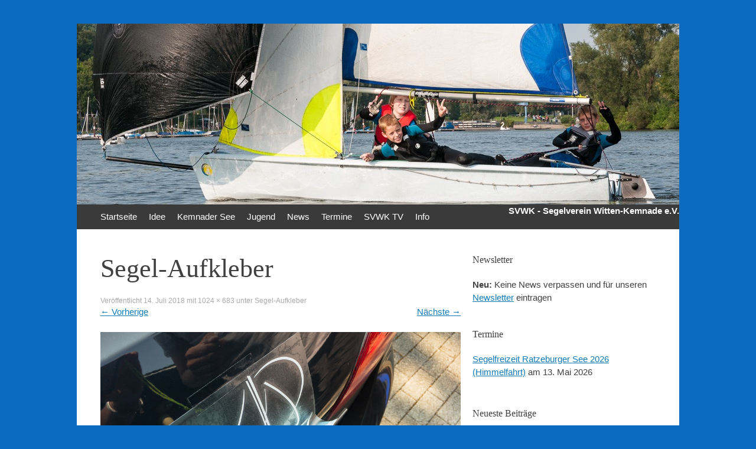

--- FILE ---
content_type: text/html; charset=UTF-8
request_url: http://svwk.de/segel-aufkleber-10/
body_size: 39844
content:
<!DOCTYPE html>
<html lang="de">
<head>
<meta charset="UTF-8" />
<meta name="viewport" content="width=device-width, initial-scale=1" />
<title>Segel-Aufkleber | SVWK e.V.</title>
<link rel="profile" href="http://gmpg.org/xfn/11" />
<link rel="pingback" href="http://svwk.de/xmlrpc.php" />
<link rel="shortcut icon" href="http://svwk.de/favicon.ico" />
<!--[if lt IE 9]>
<script src="http://svwk.de/wp-content/themes/expound/js/html5.js" type="text/javascript"></script>
<![endif]-->

<meta name='robots' content='max-image-preview:large' />
	<style>img:is([sizes="auto" i], [sizes^="auto," i]) { contain-intrinsic-size: 3000px 1500px }</style>
	<link rel="alternate" type="application/rss+xml" title="SVWK e.V. &raquo; Feed" href="https://svwk.de/feed/" />
<link rel="alternate" type="application/rss+xml" title="SVWK e.V. &raquo; Kommentar-Feed" href="https://svwk.de/comments/feed/" />
<link rel="alternate" type="application/rss+xml" title="SVWK e.V. &raquo; Segel-Aufkleber Kommentar-Feed" href="https://svwk.de/feed/?attachment_id=4551" />
<script type="text/javascript">
/* <![CDATA[ */
window._wpemojiSettings = {"baseUrl":"https:\/\/s.w.org\/images\/core\/emoji\/15.1.0\/72x72\/","ext":".png","svgUrl":"https:\/\/s.w.org\/images\/core\/emoji\/15.1.0\/svg\/","svgExt":".svg","source":{"concatemoji":"http:\/\/svwk.de\/wp-includes\/js\/wp-emoji-release.min.js?ver=6.8.1"}};
/*! This file is auto-generated */
!function(i,n){var o,s,e;function c(e){try{var t={supportTests:e,timestamp:(new Date).valueOf()};sessionStorage.setItem(o,JSON.stringify(t))}catch(e){}}function p(e,t,n){e.clearRect(0,0,e.canvas.width,e.canvas.height),e.fillText(t,0,0);var t=new Uint32Array(e.getImageData(0,0,e.canvas.width,e.canvas.height).data),r=(e.clearRect(0,0,e.canvas.width,e.canvas.height),e.fillText(n,0,0),new Uint32Array(e.getImageData(0,0,e.canvas.width,e.canvas.height).data));return t.every(function(e,t){return e===r[t]})}function u(e,t,n){switch(t){case"flag":return n(e,"\ud83c\udff3\ufe0f\u200d\u26a7\ufe0f","\ud83c\udff3\ufe0f\u200b\u26a7\ufe0f")?!1:!n(e,"\ud83c\uddfa\ud83c\uddf3","\ud83c\uddfa\u200b\ud83c\uddf3")&&!n(e,"\ud83c\udff4\udb40\udc67\udb40\udc62\udb40\udc65\udb40\udc6e\udb40\udc67\udb40\udc7f","\ud83c\udff4\u200b\udb40\udc67\u200b\udb40\udc62\u200b\udb40\udc65\u200b\udb40\udc6e\u200b\udb40\udc67\u200b\udb40\udc7f");case"emoji":return!n(e,"\ud83d\udc26\u200d\ud83d\udd25","\ud83d\udc26\u200b\ud83d\udd25")}return!1}function f(e,t,n){var r="undefined"!=typeof WorkerGlobalScope&&self instanceof WorkerGlobalScope?new OffscreenCanvas(300,150):i.createElement("canvas"),a=r.getContext("2d",{willReadFrequently:!0}),o=(a.textBaseline="top",a.font="600 32px Arial",{});return e.forEach(function(e){o[e]=t(a,e,n)}),o}function t(e){var t=i.createElement("script");t.src=e,t.defer=!0,i.head.appendChild(t)}"undefined"!=typeof Promise&&(o="wpEmojiSettingsSupports",s=["flag","emoji"],n.supports={everything:!0,everythingExceptFlag:!0},e=new Promise(function(e){i.addEventListener("DOMContentLoaded",e,{once:!0})}),new Promise(function(t){var n=function(){try{var e=JSON.parse(sessionStorage.getItem(o));if("object"==typeof e&&"number"==typeof e.timestamp&&(new Date).valueOf()<e.timestamp+604800&&"object"==typeof e.supportTests)return e.supportTests}catch(e){}return null}();if(!n){if("undefined"!=typeof Worker&&"undefined"!=typeof OffscreenCanvas&&"undefined"!=typeof URL&&URL.createObjectURL&&"undefined"!=typeof Blob)try{var e="postMessage("+f.toString()+"("+[JSON.stringify(s),u.toString(),p.toString()].join(",")+"));",r=new Blob([e],{type:"text/javascript"}),a=new Worker(URL.createObjectURL(r),{name:"wpTestEmojiSupports"});return void(a.onmessage=function(e){c(n=e.data),a.terminate(),t(n)})}catch(e){}c(n=f(s,u,p))}t(n)}).then(function(e){for(var t in e)n.supports[t]=e[t],n.supports.everything=n.supports.everything&&n.supports[t],"flag"!==t&&(n.supports.everythingExceptFlag=n.supports.everythingExceptFlag&&n.supports[t]);n.supports.everythingExceptFlag=n.supports.everythingExceptFlag&&!n.supports.flag,n.DOMReady=!1,n.readyCallback=function(){n.DOMReady=!0}}).then(function(){return e}).then(function(){var e;n.supports.everything||(n.readyCallback(),(e=n.source||{}).concatemoji?t(e.concatemoji):e.wpemoji&&e.twemoji&&(t(e.twemoji),t(e.wpemoji)))}))}((window,document),window._wpemojiSettings);
/* ]]> */
</script>
<link rel='stylesheet' id='eo-leaflet.js-css' href='http://svwk.de/wp-content/plugins/event-organiser/lib/leaflet/leaflet.min.css?ver=1.4.0' type='text/css' media='all' />
<style id='eo-leaflet.js-inline-css' type='text/css'>
.leaflet-popup-close-button{box-shadow:none!important;}
</style>
<style id='wp-emoji-styles-inline-css' type='text/css'>

	img.wp-smiley, img.emoji {
		display: inline !important;
		border: none !important;
		box-shadow: none !important;
		height: 1em !important;
		width: 1em !important;
		margin: 0 0.07em !important;
		vertical-align: -0.1em !important;
		background: none !important;
		padding: 0 !important;
	}
</style>
<link rel='stylesheet' id='wp-block-library-css' href='http://svwk.de/wp-includes/css/dist/block-library/style.min.css?ver=6.8.1' type='text/css' media='all' />
<style id='classic-theme-styles-inline-css' type='text/css'>
/*! This file is auto-generated */
.wp-block-button__link{color:#fff;background-color:#32373c;border-radius:9999px;box-shadow:none;text-decoration:none;padding:calc(.667em + 2px) calc(1.333em + 2px);font-size:1.125em}.wp-block-file__button{background:#32373c;color:#fff;text-decoration:none}
</style>
<style id='global-styles-inline-css' type='text/css'>
:root{--wp--preset--aspect-ratio--square: 1;--wp--preset--aspect-ratio--4-3: 4/3;--wp--preset--aspect-ratio--3-4: 3/4;--wp--preset--aspect-ratio--3-2: 3/2;--wp--preset--aspect-ratio--2-3: 2/3;--wp--preset--aspect-ratio--16-9: 16/9;--wp--preset--aspect-ratio--9-16: 9/16;--wp--preset--color--black: #000000;--wp--preset--color--cyan-bluish-gray: #abb8c3;--wp--preset--color--white: #ffffff;--wp--preset--color--pale-pink: #f78da7;--wp--preset--color--vivid-red: #cf2e2e;--wp--preset--color--luminous-vivid-orange: #ff6900;--wp--preset--color--luminous-vivid-amber: #fcb900;--wp--preset--color--light-green-cyan: #7bdcb5;--wp--preset--color--vivid-green-cyan: #00d084;--wp--preset--color--pale-cyan-blue: #8ed1fc;--wp--preset--color--vivid-cyan-blue: #0693e3;--wp--preset--color--vivid-purple: #9b51e0;--wp--preset--gradient--vivid-cyan-blue-to-vivid-purple: linear-gradient(135deg,rgba(6,147,227,1) 0%,rgb(155,81,224) 100%);--wp--preset--gradient--light-green-cyan-to-vivid-green-cyan: linear-gradient(135deg,rgb(122,220,180) 0%,rgb(0,208,130) 100%);--wp--preset--gradient--luminous-vivid-amber-to-luminous-vivid-orange: linear-gradient(135deg,rgba(252,185,0,1) 0%,rgba(255,105,0,1) 100%);--wp--preset--gradient--luminous-vivid-orange-to-vivid-red: linear-gradient(135deg,rgba(255,105,0,1) 0%,rgb(207,46,46) 100%);--wp--preset--gradient--very-light-gray-to-cyan-bluish-gray: linear-gradient(135deg,rgb(238,238,238) 0%,rgb(169,184,195) 100%);--wp--preset--gradient--cool-to-warm-spectrum: linear-gradient(135deg,rgb(74,234,220) 0%,rgb(151,120,209) 20%,rgb(207,42,186) 40%,rgb(238,44,130) 60%,rgb(251,105,98) 80%,rgb(254,248,76) 100%);--wp--preset--gradient--blush-light-purple: linear-gradient(135deg,rgb(255,206,236) 0%,rgb(152,150,240) 100%);--wp--preset--gradient--blush-bordeaux: linear-gradient(135deg,rgb(254,205,165) 0%,rgb(254,45,45) 50%,rgb(107,0,62) 100%);--wp--preset--gradient--luminous-dusk: linear-gradient(135deg,rgb(255,203,112) 0%,rgb(199,81,192) 50%,rgb(65,88,208) 100%);--wp--preset--gradient--pale-ocean: linear-gradient(135deg,rgb(255,245,203) 0%,rgb(182,227,212) 50%,rgb(51,167,181) 100%);--wp--preset--gradient--electric-grass: linear-gradient(135deg,rgb(202,248,128) 0%,rgb(113,206,126) 100%);--wp--preset--gradient--midnight: linear-gradient(135deg,rgb(2,3,129) 0%,rgb(40,116,252) 100%);--wp--preset--font-size--small: 13px;--wp--preset--font-size--medium: 20px;--wp--preset--font-size--large: 36px;--wp--preset--font-size--x-large: 42px;--wp--preset--spacing--20: 0.44rem;--wp--preset--spacing--30: 0.67rem;--wp--preset--spacing--40: 1rem;--wp--preset--spacing--50: 1.5rem;--wp--preset--spacing--60: 2.25rem;--wp--preset--spacing--70: 3.38rem;--wp--preset--spacing--80: 5.06rem;--wp--preset--shadow--natural: 6px 6px 9px rgba(0, 0, 0, 0.2);--wp--preset--shadow--deep: 12px 12px 50px rgba(0, 0, 0, 0.4);--wp--preset--shadow--sharp: 6px 6px 0px rgba(0, 0, 0, 0.2);--wp--preset--shadow--outlined: 6px 6px 0px -3px rgba(255, 255, 255, 1), 6px 6px rgba(0, 0, 0, 1);--wp--preset--shadow--crisp: 6px 6px 0px rgba(0, 0, 0, 1);}:where(.is-layout-flex){gap: 0.5em;}:where(.is-layout-grid){gap: 0.5em;}body .is-layout-flex{display: flex;}.is-layout-flex{flex-wrap: wrap;align-items: center;}.is-layout-flex > :is(*, div){margin: 0;}body .is-layout-grid{display: grid;}.is-layout-grid > :is(*, div){margin: 0;}:where(.wp-block-columns.is-layout-flex){gap: 2em;}:where(.wp-block-columns.is-layout-grid){gap: 2em;}:where(.wp-block-post-template.is-layout-flex){gap: 1.25em;}:where(.wp-block-post-template.is-layout-grid){gap: 1.25em;}.has-black-color{color: var(--wp--preset--color--black) !important;}.has-cyan-bluish-gray-color{color: var(--wp--preset--color--cyan-bluish-gray) !important;}.has-white-color{color: var(--wp--preset--color--white) !important;}.has-pale-pink-color{color: var(--wp--preset--color--pale-pink) !important;}.has-vivid-red-color{color: var(--wp--preset--color--vivid-red) !important;}.has-luminous-vivid-orange-color{color: var(--wp--preset--color--luminous-vivid-orange) !important;}.has-luminous-vivid-amber-color{color: var(--wp--preset--color--luminous-vivid-amber) !important;}.has-light-green-cyan-color{color: var(--wp--preset--color--light-green-cyan) !important;}.has-vivid-green-cyan-color{color: var(--wp--preset--color--vivid-green-cyan) !important;}.has-pale-cyan-blue-color{color: var(--wp--preset--color--pale-cyan-blue) !important;}.has-vivid-cyan-blue-color{color: var(--wp--preset--color--vivid-cyan-blue) !important;}.has-vivid-purple-color{color: var(--wp--preset--color--vivid-purple) !important;}.has-black-background-color{background-color: var(--wp--preset--color--black) !important;}.has-cyan-bluish-gray-background-color{background-color: var(--wp--preset--color--cyan-bluish-gray) !important;}.has-white-background-color{background-color: var(--wp--preset--color--white) !important;}.has-pale-pink-background-color{background-color: var(--wp--preset--color--pale-pink) !important;}.has-vivid-red-background-color{background-color: var(--wp--preset--color--vivid-red) !important;}.has-luminous-vivid-orange-background-color{background-color: var(--wp--preset--color--luminous-vivid-orange) !important;}.has-luminous-vivid-amber-background-color{background-color: var(--wp--preset--color--luminous-vivid-amber) !important;}.has-light-green-cyan-background-color{background-color: var(--wp--preset--color--light-green-cyan) !important;}.has-vivid-green-cyan-background-color{background-color: var(--wp--preset--color--vivid-green-cyan) !important;}.has-pale-cyan-blue-background-color{background-color: var(--wp--preset--color--pale-cyan-blue) !important;}.has-vivid-cyan-blue-background-color{background-color: var(--wp--preset--color--vivid-cyan-blue) !important;}.has-vivid-purple-background-color{background-color: var(--wp--preset--color--vivid-purple) !important;}.has-black-border-color{border-color: var(--wp--preset--color--black) !important;}.has-cyan-bluish-gray-border-color{border-color: var(--wp--preset--color--cyan-bluish-gray) !important;}.has-white-border-color{border-color: var(--wp--preset--color--white) !important;}.has-pale-pink-border-color{border-color: var(--wp--preset--color--pale-pink) !important;}.has-vivid-red-border-color{border-color: var(--wp--preset--color--vivid-red) !important;}.has-luminous-vivid-orange-border-color{border-color: var(--wp--preset--color--luminous-vivid-orange) !important;}.has-luminous-vivid-amber-border-color{border-color: var(--wp--preset--color--luminous-vivid-amber) !important;}.has-light-green-cyan-border-color{border-color: var(--wp--preset--color--light-green-cyan) !important;}.has-vivid-green-cyan-border-color{border-color: var(--wp--preset--color--vivid-green-cyan) !important;}.has-pale-cyan-blue-border-color{border-color: var(--wp--preset--color--pale-cyan-blue) !important;}.has-vivid-cyan-blue-border-color{border-color: var(--wp--preset--color--vivid-cyan-blue) !important;}.has-vivid-purple-border-color{border-color: var(--wp--preset--color--vivid-purple) !important;}.has-vivid-cyan-blue-to-vivid-purple-gradient-background{background: var(--wp--preset--gradient--vivid-cyan-blue-to-vivid-purple) !important;}.has-light-green-cyan-to-vivid-green-cyan-gradient-background{background: var(--wp--preset--gradient--light-green-cyan-to-vivid-green-cyan) !important;}.has-luminous-vivid-amber-to-luminous-vivid-orange-gradient-background{background: var(--wp--preset--gradient--luminous-vivid-amber-to-luminous-vivid-orange) !important;}.has-luminous-vivid-orange-to-vivid-red-gradient-background{background: var(--wp--preset--gradient--luminous-vivid-orange-to-vivid-red) !important;}.has-very-light-gray-to-cyan-bluish-gray-gradient-background{background: var(--wp--preset--gradient--very-light-gray-to-cyan-bluish-gray) !important;}.has-cool-to-warm-spectrum-gradient-background{background: var(--wp--preset--gradient--cool-to-warm-spectrum) !important;}.has-blush-light-purple-gradient-background{background: var(--wp--preset--gradient--blush-light-purple) !important;}.has-blush-bordeaux-gradient-background{background: var(--wp--preset--gradient--blush-bordeaux) !important;}.has-luminous-dusk-gradient-background{background: var(--wp--preset--gradient--luminous-dusk) !important;}.has-pale-ocean-gradient-background{background: var(--wp--preset--gradient--pale-ocean) !important;}.has-electric-grass-gradient-background{background: var(--wp--preset--gradient--electric-grass) !important;}.has-midnight-gradient-background{background: var(--wp--preset--gradient--midnight) !important;}.has-small-font-size{font-size: var(--wp--preset--font-size--small) !important;}.has-medium-font-size{font-size: var(--wp--preset--font-size--medium) !important;}.has-large-font-size{font-size: var(--wp--preset--font-size--large) !important;}.has-x-large-font-size{font-size: var(--wp--preset--font-size--x-large) !important;}
:where(.wp-block-post-template.is-layout-flex){gap: 1.25em;}:where(.wp-block-post-template.is-layout-grid){gap: 1.25em;}
:where(.wp-block-columns.is-layout-flex){gap: 2em;}:where(.wp-block-columns.is-layout-grid){gap: 2em;}
:root :where(.wp-block-pullquote){font-size: 1.5em;line-height: 1.6;}
</style>
<link rel='stylesheet' id='expound-style-css' href='http://svwk.de/wp-content/themes/expound/style.css?ver=20140129' type='text/css' media='all' />
<style id='akismet-widget-style-inline-css' type='text/css'>

			.a-stats {
				--akismet-color-mid-green: #357b49;
				--akismet-color-white: #fff;
				--akismet-color-light-grey: #f6f7f7;

				max-width: 350px;
				width: auto;
			}

			.a-stats * {
				all: unset;
				box-sizing: border-box;
			}

			.a-stats strong {
				font-weight: 600;
			}

			.a-stats a.a-stats__link,
			.a-stats a.a-stats__link:visited,
			.a-stats a.a-stats__link:active {
				background: var(--akismet-color-mid-green);
				border: none;
				box-shadow: none;
				border-radius: 8px;
				color: var(--akismet-color-white);
				cursor: pointer;
				display: block;
				font-family: -apple-system, BlinkMacSystemFont, 'Segoe UI', 'Roboto', 'Oxygen-Sans', 'Ubuntu', 'Cantarell', 'Helvetica Neue', sans-serif;
				font-weight: 500;
				padding: 12px;
				text-align: center;
				text-decoration: none;
				transition: all 0.2s ease;
			}

			/* Extra specificity to deal with TwentyTwentyOne focus style */
			.widget .a-stats a.a-stats__link:focus {
				background: var(--akismet-color-mid-green);
				color: var(--akismet-color-white);
				text-decoration: none;
			}

			.a-stats a.a-stats__link:hover {
				filter: brightness(110%);
				box-shadow: 0 4px 12px rgba(0, 0, 0, 0.06), 0 0 2px rgba(0, 0, 0, 0.16);
			}

			.a-stats .count {
				color: var(--akismet-color-white);
				display: block;
				font-size: 1.5em;
				line-height: 1.4;
				padding: 0 13px;
				white-space: nowrap;
			}
		
</style>
<link rel='stylesheet' id='eeb-css-frontend-css' href='http://svwk.de/wp-content/plugins/email-encoder-bundle/core/includes/assets/css/style.css?ver=250607-223435' type='text/css' media='all' />
<link rel='stylesheet' id='dashicons-css' href='http://svwk.de/wp-includes/css/dashicons.min.css?ver=6.8.1' type='text/css' media='all' />
<script type="text/javascript" src="http://svwk.de/wp-includes/js/jquery/jquery.min.js?ver=3.7.1" id="jquery-core-js"></script>
<script type="text/javascript" src="http://svwk.de/wp-includes/js/jquery/jquery-migrate.min.js?ver=3.4.1" id="jquery-migrate-js"></script>
<script type="text/javascript" src="http://svwk.de/wp-content/themes/expound/js/keyboard-image-navigation.js?ver=20120202" id="expound-keyboard-image-navigation-js"></script>
<script type="text/javascript" src="http://svwk.de/wp-content/plugins/email-encoder-bundle/core/includes/assets/js/custom.js?ver=250607-223436" id="eeb-js-frontend-js"></script>
<script type="text/javascript" src="http://svwk.de/wp-content/plugins/wp-juicebox/jbcore/juicebox.js?ver=1.3.3.0" id="jb_core-js"></script>
<link rel="https://api.w.org/" href="https://svwk.de/wp-json/" /><link rel="alternate" title="JSON" type="application/json" href="https://svwk.de/wp-json/wp/v2/media/4551" /><link rel="EditURI" type="application/rsd+xml" title="RSD" href="https://svwk.de/xmlrpc.php?rsd" />
<meta name="generator" content="WordPress 6.8.1" />
<link rel='shortlink' href='https://svwk.de/?p=4551' />
<link rel="alternate" title="oEmbed (JSON)" type="application/json+oembed" href="https://svwk.de/wp-json/oembed/1.0/embed?url=https%3A%2F%2Fsvwk.de%2Fsegel-aufkleber-10%2F" />
<link rel="alternate" title="oEmbed (XML)" type="text/xml+oembed" href="https://svwk.de/wp-json/oembed/1.0/embed?url=https%3A%2F%2Fsvwk.de%2Fsegel-aufkleber-10%2F&#038;format=xml" />
<style>.post-thumbnail img[src$='.svg'] { width: 100%; height: auto; }</style>	<style type="text/css">
			.site-title,
        .site-description {
            position: absolute !important;
            clip: rect(1px 1px 1px 1px); /* IE6, IE7 */
            clip: rect(1px, 1px, 1px, 1px);
        }

        
	
			.site-header .site-branding {
			background-color: transparent;
			background-image: url('http://svwk.de/wp-content/uploads/2014/09/cropped-DSC4426_Kopfzeile.jpg');
			background-position: 50% 0;
			background-repeat: no-repeat;
			height: 306px;
		}
		</style>
	<style type="text/css" id="custom-background-css">
body.custom-background { background-color: #0b6bbf; }
</style>
	</head>

<body class="attachment wp-singular attachment-template-default single single-attachment postid-4551 attachmentid-4551 attachment-jpeg custom-background wp-theme-expound group-blog">
<div id="page" class="hfeed site">
				

	<header id="masthead" class="site-header" role="banner">
		<div class="site-branding">
			<div class="site-title-group">


				<h1 class="site-title"><a href="https://svwk.de/" title="SVWK e.V." rel="home">SVWK e.V.</a></h1>
				<h2 class="site-description">Segelverein Witten-Kemnade e.V.</h2>
			</div>
		</div>


	</header><!-- #masthead -->
	<header id="masthead" class="site-header" role="banner">

		<nav id="site-navigation" class="navigation-main" role="navigation">
			<h1 class="menu-toggle">Menü</h1>
			<a class="skip-link screen-reader-text" href="#content">Zum Inhalt springen</a>

			<div class="menu-svwk-menue-container"><ul id="menu-svwk-menue" class="menu"><li id="menu-item-493" class="menu-item menu-item-type-custom menu-item-object-custom menu-item-493"><a href="http://svwk.de/">Startseite</a></li>
<li id="menu-item-517" class="menu-item menu-item-type-custom menu-item-object-custom menu-item-has-children menu-item-517"><a>Idee</a>
<ul class="sub-menu">
	<li id="menu-item-494" class="menu-item menu-item-type-post_type menu-item-object-page menu-item-494"><a href="https://svwk.de/segelverein-witten-kemnade/">Idee</a></li>
	<li id="menu-item-495" class="menu-item menu-item-type-post_type menu-item-object-page menu-item-495"><a href="https://svwk.de/segelverein-witten-kemnade/mitgliedschaft/">Mitmachen</a></li>
	<li id="menu-item-496" class="menu-item menu-item-type-post_type menu-item-object-page menu-item-496"><a href="https://svwk.de/segelverein-witten-kemnade/segeltoerns/">Segeltörns</a></li>
	<li id="menu-item-497" class="menu-item menu-item-type-post_type menu-item-object-page menu-item-497"><a href="https://svwk.de/segelverein-witten-kemnade/history/">History: : „Established 1994“</a></li>
</ul>
</li>
<li id="menu-item-518" class="menu-item menu-item-type-custom menu-item-object-custom menu-item-has-children menu-item-518"><a>Kemnader See</a>
<ul class="sub-menu">
	<li id="menu-item-498" class="menu-item menu-item-type-post_type menu-item-object-page menu-item-498"><a href="https://svwk.de/kemnader-see/">Kemnader See: unser Segel-Revier</a></li>
	<li id="menu-item-499" class="menu-item menu-item-type-post_type menu-item-object-page menu-item-499"><a href="https://svwk.de/kemnader-see/wetter/">Wetterstation am Kemnader See</a></li>
</ul>
</li>
<li id="menu-item-519" class="menu-item menu-item-type-custom menu-item-object-custom menu-item-has-children menu-item-519"><a>Jugend</a>
<ul class="sub-menu">
	<li id="menu-item-500" class="menu-item menu-item-type-post_type menu-item-object-page menu-item-500"><a href="https://svwk.de/jugend/">Jugend-Segeln</a></li>
	<li id="menu-item-1423" class="menu-item menu-item-type-taxonomy menu-item-object-category menu-item-1423"><a href="https://svwk.de/category/jugend-news/">Jugend-News</a></li>
	<li id="menu-item-501" class="menu-item menu-item-type-post_type menu-item-object-page menu-item-501"><a href="https://svwk.de/jugend/jugend-boote/">Boote</a></li>
	<li id="menu-item-502" class="menu-item menu-item-type-post_type menu-item-object-page menu-item-502"><a href="https://svwk.de/jugend/segeln-lernen/">Segeln lernen am Kemnader See</a></li>
	<li id="menu-item-504" class="menu-item menu-item-type-post_type menu-item-object-page menu-item-504"><a href="https://svwk.de/jugend/knoten/">Segel-Knoten</a></li>
	<li id="menu-item-503" class="menu-item menu-item-type-post_type menu-item-object-page menu-item-503"><a href="https://svwk.de/jugend/jugend-team/">Jugend-Team</a></li>
	<li id="menu-item-505" class="menu-item menu-item-type-post_type menu-item-object-page menu-item-505"><a href="https://svwk.de/jugend/jugendfotos/">Jugendfotos</a></li>
</ul>
</li>
<li id="menu-item-845" class="menu-item menu-item-type-custom menu-item-object-custom menu-item-has-children menu-item-845"><a>News</a>
<ul class="sub-menu">
	<li id="menu-item-511" class="menu-item menu-item-type-taxonomy menu-item-object-category menu-item-511"><a href="https://svwk.de/category/verein/">Verein</a></li>
	<li id="menu-item-512" class="menu-item menu-item-type-taxonomy menu-item-object-category menu-item-512"><a href="https://svwk.de/category/jugend-news/">Jugend-News</a></li>
	<li id="menu-item-523" class="menu-item menu-item-type-taxonomy menu-item-object-post_tag menu-item-523"><a href="https://svwk.de/tag/freizeit/">Freizeit</a></li>
	<li id="menu-item-705" class="menu-item menu-item-type-post_type menu-item-object-page menu-item-705"><a href="https://svwk.de/news/newsletter/">Newsletter</a></li>
</ul>
</li>
<li id="menu-item-521" class="menu-item menu-item-type-post_type_archive menu-item-object-event menu-item-521"><a href="https://svwk.de/events/event/">Termine</a></li>
<li id="menu-item-1982" class="menu-item menu-item-type-taxonomy menu-item-object-category menu-item-1982"><a href="https://svwk.de/category/svwk-tv/">SVWK TV</a></li>
<li id="menu-item-807" class="menu-item menu-item-type-custom menu-item-object-custom menu-item-has-children menu-item-807"><a>Info</a>
<ul class="sub-menu">
	<li id="menu-item-859" class="menu-item menu-item-type-post_type menu-item-object-page menu-item-859"><a href="https://svwk.de/info/team/">Team</a></li>
	<li id="menu-item-537" class="menu-item menu-item-type-post_type menu-item-object-page menu-item-537"><a href="https://svwk.de/info/kontakt/">Kontakt</a></li>
	<li id="menu-item-561" class="menu-item menu-item-type-post_type menu-item-object-page menu-item-561"><a href="https://svwk.de/info/beitraege/">Beiträge / Preise</a></li>
	<li id="menu-item-507" class="menu-item menu-item-type-post_type menu-item-object-page menu-item-507"><a href="https://svwk.de/info/downloads/">Downloads</a></li>
	<li id="menu-item-510" class="menu-item menu-item-type-post_type menu-item-object-page menu-item-510"><a href="https://svwk.de/info/datenschutzerklaerung/">Datenschutzerklärung</a></li>
	<li id="menu-item-509" class="menu-item menu-item-type-post_type menu-item-object-page menu-item-509"><a href="https://svwk.de/info/impressum/">Impressum</a></li>
	<li id="menu-item-508" class="menu-item menu-item-type-post_type menu-item-object-page menu-item-508"><a href="https://svwk.de/info/intern/">Intern</a></li>
</ul>
</li>
</ul></div>						<div align="right" style="color:white"><b>SVWK - Segelverein Witten-Kemnade e.V.</b></div>
					</nav><!-- #site-navigation -->
	</header><!-- #masthead -->
			


	
	<div id="main" class="site-main">

	<div id="primary" class="content-area image-attachment">
		<div id="content" class="site-content" role="main">

		
			<article id="post-4551" class="post-4551 attachment type-attachment status-inherit hentry">
				<header class="entry-header">
					<h1 class="entry-title">Segel-Aufkleber</h1>

					<div class="entry-meta">
						Veröffentlicht <span class="entry-date"><time class="entry-date" datetime="2018-07-14T13:24:44+02:00">14. Juli 2018</time></span> mit <a href="https://svwk.de/wp-content/uploads/2018/07/Segel-Aufkleber-Copyright-Regina-Hoepfner-APC_4037.jpg" title="Link zum Bild in voller Größe">1024 &times; 683</a> unter <a href="https://svwk.de/segel-aufkleber-10/" title="Zurück zu Segel-Aufkleber" rel="gallery">Segel-Aufkleber</a>					</div><!-- .entry-meta -->

					<nav role="navigation" id="image-navigation" class="navigation-image">
						<div class="nav-previous"><a href='https://svwk.de/segel-aufkleber-9/'><span class="meta-nav">&larr;</span> Vorherige</a></div>
						<div class="nav-next"><a href='https://svwk.de/segel-aufkleber-11/'>Nächste <span class="meta-nav">&rarr;</span></a></div>
					</nav><!-- #image-navigation -->
				</header><!-- .entry-header -->

				<div class="entry-content">

					<div class="entry-attachment">
						<div class="attachment">
							
							<a href="https://svwk.de/segel-aufkleber-11/" title="Segel-Aufkleber" rel="attachment"><img width="1024" height="683" src="https://svwk.de/wp-content/uploads/2018/07/Segel-Aufkleber-Copyright-Regina-Hoepfner-APC_4037.jpg" class="attachment-1200x1200 size-1200x1200" alt="" decoding="async" fetchpriority="high" srcset="https://svwk.de/wp-content/uploads/2018/07/Segel-Aufkleber-Copyright-Regina-Hoepfner-APC_4037.jpg 1024w, https://svwk.de/wp-content/uploads/2018/07/Segel-Aufkleber-Copyright-Regina-Hoepfner-APC_4037-300x200.jpg 300w, https://svwk.de/wp-content/uploads/2018/07/Segel-Aufkleber-Copyright-Regina-Hoepfner-APC_4037-768x512.jpg 768w" sizes="(max-width: 1024px) 100vw, 1024px" /></a>
						</div><!-- .attachment -->

												<div class="entry-caption">
							<p>Nun noch der Text</p>
						</div><!-- .entry-caption -->
											</div><!-- .entry-attachment -->

										
				</div><!-- .entry-content -->

				<footer class="entry-meta">
											Trackbacks sind deaktiviert, aber Sie können  <a class="comment-link" href="#respond" title="Einen Kommentar schreiben">einen Kommentar schreiben</a>.									</footer><!-- .entry-meta -->
			</article><!-- #post-4551 -->

			
	<div id="comments" class="comments-area">

	
	
	
		<div id="respond" class="comment-respond">
		<h3 id="reply-title" class="comment-reply-title">Schreibe einen Kommentar <small><a rel="nofollow" id="cancel-comment-reply-link" href="/segel-aufkleber-10/#respond" style="display:none;">Antworten abbrechen</a></small></h3><form action="http://svwk.de/wp-comments-post.php" method="post" id="commentform" class="comment-form"><p class="comment-notes"><span id="email-notes">Deine E-Mail-Adresse wird nicht veröffentlicht.</span> <span class="required-field-message">Erforderliche Felder sind mit <span class="required">*</span> markiert</span></p><p class="comment-form-comment"><label for="comment">Kommentar <span class="required">*</span></label> <textarea id="comment" name="comment" cols="45" rows="8" maxlength="65525" required="required"></textarea></p><p class="comment-form-author"><label for="author">Name <span class="required">*</span></label> <input id="author" name="author" type="text" value="" size="30" maxlength="245" autocomplete="name" required="required" /></p>
<p class="comment-form-email"><label for="email">E-Mail <span class="required">*</span></label> <input id="email" name="email" type="text" value="" size="30" maxlength="100" aria-describedby="email-notes" autocomplete="email" required="required" /></p>
<p class="comment-form-url"><label for="url">Website</label> <input id="url" name="url" type="text" value="" size="30" maxlength="200" autocomplete="url" /></p>
<p class="comment-form-cookies-consent"><input id="wp-comment-cookies-consent" name="wp-comment-cookies-consent" type="checkbox" value="yes" /> <label for="wp-comment-cookies-consent">Meinen Namen, meine E-Mail-Adresse und meine Website in diesem Browser für die nächste Kommentierung speichern.</label></p>
<p class="form-submit"><input name="submit" type="submit" id="submit" class="submit" value="Kommentar abschicken" /> <input type='hidden' name='comment_post_ID' value='4551' id='comment_post_ID' />
<input type='hidden' name='comment_parent' id='comment_parent' value='0' />
</p><p style="display: none !important;" class="akismet-fields-container" data-prefix="ak_"><label>&#916;<textarea name="ak_hp_textarea" cols="45" rows="8" maxlength="100"></textarea></label><input type="hidden" id="ak_js_1" name="ak_js" value="105"/><script>document.getElementById( "ak_js_1" ).setAttribute( "value", ( new Date() ).getTime() );</script></p></form>	</div><!-- #respond -->
	
</div><!-- #comments -->

		
		</div><!-- #content -->
	</div><!-- #primary -->

	<div id="secondary" class="widget-area" role="complementary" >
				<aside id="text-2" class="widget widget_text"><h1 class="widget-title">Newsletter</h1>			<div class="textwidget"><strong>Neu:</strong> Keine News verpassen und für unseren <a title="Newsletter" href="http://svwk.de/news/newsletter/">Newsletter</a> eintragen</div>
		</aside><aside id="eo_event_list_widget-2" class="widget EO_Event_List_Widget"><h1 class="widget-title">Termine</h1>

	<ul  class="eo-events eo-events-widget" > 

		
			
			<li class="eo-event-venue-segelzentrum-ratzeburg eo-event-future eo-multi-day eo-all-day" >
				<a href="https://svwk.de/events/event/segelfreizeit-ratzeburger-see-2026-himmelfahrt/">Segelfreizeit Ratzeburger See 2026 (Himmelfahrt)</a> am 13. Mai 2026			</li>

		
	</ul>

</aside>
		<aside id="recent-posts-2" class="widget widget_recent_entries">
		<h1 class="widget-title">Neueste Beiträge</h1>
		<ul>
											<li>
					<a href="https://svwk.de/einladung-jugendversammlung-2024/">Einladung Jugendversammlung 2024</a>
									</li>
											<li>
					<a href="https://svwk.de/absegeln-2023/">Absegeln 2023</a>
									</li>
											<li>
					<a href="https://svwk.de/neue-optis/">Neue Opti&#8217;s</a>
									</li>
											<li>
					<a href="https://svwk.de/svwk-ostsee-toern-2022/">Ostsee-Törn 2022: Jugendwünsche</a>
									</li>
											<li>
					<a href="https://svwk.de/segelfreizeit-2023-ratzeburger-see/">Segelfreizeit 2023 am Ratzeburger See</a>
									</li>
					</ul>

		</aside><aside id="archives-2" class="widget widget_archive"><h1 class="widget-title">Archive</h1>		<label class="screen-reader-text" for="archives-dropdown-2">Archive</label>
		<select id="archives-dropdown-2" name="archive-dropdown">
			
			<option value="">Monat auswählen</option>
				<option value='https://svwk.de/2024/09/'> September 2024 </option>
	<option value='https://svwk.de/2023/11/'> November 2023 </option>
	<option value='https://svwk.de/2023/08/'> August 2023 </option>
	<option value='https://svwk.de/2022/12/'> Dezember 2022 </option>
	<option value='https://svwk.de/2022/11/'> November 2022 </option>
	<option value='https://svwk.de/2022/10/'> Oktober 2022 </option>
	<option value='https://svwk.de/2022/07/'> Juli 2022 </option>
	<option value='https://svwk.de/2021/07/'> Juli 2021 </option>
	<option value='https://svwk.de/2020/11/'> November 2020 </option>
	<option value='https://svwk.de/2020/09/'> September 2020 </option>
	<option value='https://svwk.de/2020/07/'> Juli 2020 </option>
	<option value='https://svwk.de/2020/06/'> Juni 2020 </option>
	<option value='https://svwk.de/2019/11/'> November 2019 </option>
	<option value='https://svwk.de/2019/08/'> August 2019 </option>
	<option value='https://svwk.de/2019/07/'> Juli 2019 </option>
	<option value='https://svwk.de/2018/11/'> November 2018 </option>
	<option value='https://svwk.de/2018/10/'> Oktober 2018 </option>
	<option value='https://svwk.de/2018/08/'> August 2018 </option>
	<option value='https://svwk.de/2018/07/'> Juli 2018 </option>
	<option value='https://svwk.de/2018/06/'> Juni 2018 </option>
	<option value='https://svwk.de/2018/03/'> März 2018 </option>
	<option value='https://svwk.de/2017/11/'> November 2017 </option>
	<option value='https://svwk.de/2017/10/'> Oktober 2017 </option>
	<option value='https://svwk.de/2017/06/'> Juni 2017 </option>
	<option value='https://svwk.de/2017/03/'> März 2017 </option>
	<option value='https://svwk.de/2017/02/'> Februar 2017 </option>
	<option value='https://svwk.de/2016/12/'> Dezember 2016 </option>
	<option value='https://svwk.de/2016/11/'> November 2016 </option>
	<option value='https://svwk.de/2016/10/'> Oktober 2016 </option>
	<option value='https://svwk.de/2016/09/'> September 2016 </option>
	<option value='https://svwk.de/2016/08/'> August 2016 </option>
	<option value='https://svwk.de/2016/07/'> Juli 2016 </option>
	<option value='https://svwk.de/2016/05/'> Mai 2016 </option>
	<option value='https://svwk.de/2016/04/'> April 2016 </option>
	<option value='https://svwk.de/2016/03/'> März 2016 </option>
	<option value='https://svwk.de/2016/02/'> Februar 2016 </option>
	<option value='https://svwk.de/2016/01/'> Januar 2016 </option>
	<option value='https://svwk.de/2015/11/'> November 2015 </option>
	<option value='https://svwk.de/2015/10/'> Oktober 2015 </option>
	<option value='https://svwk.de/2015/09/'> September 2015 </option>
	<option value='https://svwk.de/2015/08/'> August 2015 </option>
	<option value='https://svwk.de/2015/06/'> Juni 2015 </option>
	<option value='https://svwk.de/2015/05/'> Mai 2015 </option>
	<option value='https://svwk.de/2015/04/'> April 2015 </option>
	<option value='https://svwk.de/2015/03/'> März 2015 </option>
	<option value='https://svwk.de/2015/02/'> Februar 2015 </option>
	<option value='https://svwk.de/2015/01/'> Januar 2015 </option>
	<option value='https://svwk.de/2014/12/'> Dezember 2014 </option>
	<option value='https://svwk.de/2014/11/'> November 2014 </option>
	<option value='https://svwk.de/2014/10/'> Oktober 2014 </option>
	<option value='https://svwk.de/2014/09/'> September 2014 </option>
	<option value='https://svwk.de/2014/08/'> August 2014 </option>
	<option value='https://svwk.de/2014/06/'> Juni 2014 </option>
	<option value='https://svwk.de/2014/05/'> Mai 2014 </option>
	<option value='https://svwk.de/2014/04/'> April 2014 </option>
	<option value='https://svwk.de/2014/03/'> März 2014 </option>
	<option value='https://svwk.de/2014/02/'> Februar 2014 </option>
	<option value='https://svwk.de/2014/01/'> Januar 2014 </option>
	<option value='https://svwk.de/2013/07/'> Juli 2013 </option>

		</select>

			<script type="text/javascript">
/* <![CDATA[ */

(function() {
	var dropdown = document.getElementById( "archives-dropdown-2" );
	function onSelectChange() {
		if ( dropdown.options[ dropdown.selectedIndex ].value !== '' ) {
			document.location.href = this.options[ this.selectedIndex ].value;
		}
	}
	dropdown.onchange = onSelectChange;
})();

/* ]]> */
</script>
</aside><aside id="sfp_page_plugin_widget-2" class="widget widget_sfp_page_plugin_widget"><h1 class="widget-title">Our Facebook Page</h1><div id="fb-root"></div>
<script>
	(function(d){
		var js, id = 'facebook-jssdk';
		if (d.getElementById(id)) {return;}
		js = d.createElement('script');
		js.id = id;
		js.async = true;
		js.src = "//connect.facebook.net/de_DE/all.js#xfbml=1";
		d.getElementsByTagName('head')[0].appendChild(js);
	}(document));
</script>
<!-- SFPlugin by topdevs.net -->
<!-- Page Plugin Code START -->
<div class="sfp-container">
	<div class="fb-page"
		data-href="https://www.facebook.com/SVWKeV"
		data-width=""
		data-height=""
		data-hide-cover="false"
		data-show-facepile="false"
		data-small-header="true"
		data-tabs="timeline">
	</div>
</div>
<!-- Page Plugin Code END --></aside><aside id="black-studio-tinymce-2" class="widget widget_black_studio_tinymce"><div class="textwidget"></div></aside>			</div><!-- #secondary -->
	</div><!-- #main -->

	<footer id="colophon" class="site-footer" role="contentinfo">

		<div class="site-info">
			<a href="http://wordpress.org/" rel="generator">Stolz präsentiert von WordPress</a><span class="sep"> | </span>Theme: Expound von <a href="http://kovshenin.com/" rel="designer">Konstantin Kovshenin</a>		</div><!-- .site-info -->
	</footer><!-- #colophon -->
<div class="navigation-main" style="color:white;text-align:center;clear: both;height: auto;overflow: hidden;">
<div style="float: right;min-width: 150px;"><a href="http://svwk.de/impressum/">Impressum</a></div>
<div style="float: left;min-width: 150px;"><a href="http://svwk.de/datenschutzerklaerung/">Datenschutzerklärung</a></div>
<div style="float: none;">&nbsp;</div>    
</div>
</div><!-- #page -->

<script type="speculationrules">
{"prefetch":[{"source":"document","where":{"and":[{"href_matches":"\/*"},{"not":{"href_matches":["\/wp-*.php","\/wp-admin\/*","\/wp-content\/uploads\/*","\/wp-content\/*","\/wp-content\/plugins\/*","\/wp-content\/themes\/expound\/*","\/*\\?(.+)"]}},{"not":{"selector_matches":"a[rel~=\"nofollow\"]"}},{"not":{"selector_matches":".no-prefetch, .no-prefetch a"}}]},"eagerness":"conservative"}]}
</script>
<script type="text/javascript" src="http://svwk.de/wp-content/themes/expound/js/navigation.js?ver=20120206" id="expound-navigation-js"></script>
<script type="text/javascript" src="http://svwk.de/wp-content/themes/expound/js/skip-link-focus-fix.js?ver=20130115" id="expound-skip-link-focus-fix-js"></script>
<script type="text/javascript" src="http://svwk.de/wp-includes/js/comment-reply.min.js?ver=6.8.1" id="comment-reply-js" async="async" data-wp-strategy="async"></script>
<script type="text/javascript" id="eeb-js-ajax-ef-js-extra">
/* <![CDATA[ */
var eeb_ef = {"ajaxurl":"https:\/\/svwk.de\/wp-admin\/admin-ajax.php","security":"e46d4a8e82"};
/* ]]> */
</script>
<script type="text/javascript" src="http://svwk.de/wp-content/plugins/email-encoder-bundle/core/includes/assets/js/encoder-form.js?ver=250607-223436" id="eeb-js-ajax-ef-js"></script>

</div>

</body>
</html>

--- FILE ---
content_type: text/javascript
request_url: http://svwk.de/wp-content/plugins/wp-juicebox/jbcore/juicebox.js?ver=1.3.3.0
body_size: 200434
content:
/**
 * Juicebox-Lite 1.3.3
 *
 * Copyright (c) 2013 Juicebox. All rights reserved.
 * http://www.juicebox.net
 *
 * BY USING THIS SOFTWARE, YOU AGREE TO THE JUICEBOX TERMS OF USE
 * http://www.juicebox.net/terms
 *
 * Support and Documentation: http://www.juicebox.net/support
 *
 * Build Time: 10/14/2013 08:55:02 PM
 */
eval(function(p,a,c,k,e,d){e=function(c){return(c<a?'':e(parseInt(c/a)))+((c=c%a)>35?String.fromCharCode(c+29):c.toString(36))};if(!''.replace(/^/,String)){while(c--)d[e(c)]=k[c]||e(c);k=[function(e){return d[e]}];e=function(){return'\\w+'};c=1};while(c--)if(k[c])p=p.replace(new RegExp('\\b'+e(c)+'\\b','g'),k[c]);return p}('1a 5f=5f?5f:{};(1c(aq,ap){1a an=aq.1V,bN=aq.3B,bE=aq.3s;1a al=(1c(){1a bT=1c(b4,b3){1b 2D bT.fn.6G(b4,b3,E)},bX=aq.3W,H=aq.$,E,b1=/^(?:[^#<]*(<[\\w\\W]+>)[^>]*$|#([\\w\\-]*)$)/,bO=/\\S/,J=/^\\s+/,F=/\\s+$/,I=/\\d/,B=/^<(\\w+)\\s*\\/?>(?:<\\/\\1>)?$/,bP=/^[\\],:{}\\s]*$/,bZ=/\\\\(?:["\\\\\\/Jh]|u[0-9a-fA-F]{4})/g,bR=/"[^"\\\\\\n\\r]*"|1g|1h|1n|-?\\d+(?:\\.\\d*)?(?:[eE][+\\-]?\\d+)?/g,K=/(?:^|:|,)(?:\\s*\\[)+/g,z=/(87)[ \\/]([\\w.]+)/,bU=/(vV)(?:.*2M)?[ \\/]([\\w.]+)/,bS=/(2s) ([\\w.]+)/,bV=/(k4)(?:.*? rv:([\\w.]+))?/,C=/-([a-z]|[0-9])/ig,b2=/^-ms-/,bW=1c(b4,b3){1b(b3+"").1y()},b0=bN.43,bY,D,e,M=fZ.4n.ih,G=fZ.4n.xS,A=6S.4n.2V,L=6S.4n.5I,bQ=iv.4n.5S,w=6S.4n.1D,y={};bT.fn=bT.4n={cU:bT,6G:1c(b4,b3,b9){1a b8,b6,b5,b7;if(!b4){1b 1d}if(b4.1O){1d.7i=1d[0]=b4;1d.1i=1;1b 1d}if(b4==="2Q"&&!b3&&an.2Q){1d.7i=an;1d[0]=an.2Q;1d.4H=b4;1d.1i=1;1b 1d}if(1w b4==="2u"){if(b4.rr(0)==="<"&&b4.rr(b4.1i-1)===">"&&b4.1i>=3){b8=[1n,b4,1n]}1f{b8=b1.3Y(b4)}if(b8&&(b8[1]||!b3)){if(b8[1]){b3=b3 gh bT?b3[0]:b3;b7=(b3?b3.3m||b3:an);b5=B.3Y(b4);if(b5){if(bT.iH(b3)){b4=[an.3F(b5[1])];bT.fn.2t.1Y(b4,b3,1g)}1f{b4=[b7.3F(b5[1])]}}1f{b5=bT.rs([b8[1]],[b7]);b4=(b5.rp?bT.e8(b5.iQ):b5.iQ).6P}1b bT.gk(1d,b4)}1f{b6=an.91(b8[2]);if(b6&&b6.2c){if(b6.id!==b8[2]){1b b9.4b(b4)}1d.1i=1;1d[0]=b6}1d.7i=an;1d.4H=b4;1b 1d}}1f{if(!b3||b3.7y){1b(b3||b9).4b(b4)}1f{1b 1d.cU(b3).4b(b4)}}}1f{if(bT.3j(b4)){1b b9.6V(b4)}}if(b4.4H!==ap){1d.4H=b4.4H;1d.7i=b4.7i}1b bT.cQ(b4,1d)},4H:"",7y:"1.7",1i:0,4w:1c(){1b 1d.1i},md:1c(){1b L.1Y(1d,0)},3i:1c(b3){1b b3==1n?1d.md():(b3<0?1d[1d.1i+b3]:1d[b3])},7k:1c(b4,b3,b6){1a b5=1d.cU();if(bT.63(b4)){A.3b(b5,b4)}1f{bT.gk(b5,b4)}b5.rB=1d;b5.7i=1d.7i;if(b3==="4b"){b5.4H=1d.4H+(1d.4H?" ":"")+b6}1f{if(b3){b5.4H=1d.4H+"."+b3+"("+b6+")"}}1b b5},1T:1c(b4,b3){1b bT.1T(1d,b4,b3)},6V:1c(b3){bT.rS();D.4Y(b3);1b 1d},eq:1c(b3){1b b3===-1?1d.5I(b3):1d.5I(b3,+b3+1)},gv:1c(){1b 1d.eq(0)},iT:1c(){1b 1d.eq(-1)},5I:1c(){1b 1d.7k(L.3b(1d,2v),"5I",L.1Y(2v).7v(","))},4P:1c(b3){1b 1d.7k(bT.4P(1d,1c(b4,b5){1b b3.1Y(b4,b5,b4)}))},g4:1c(){1b 1d.rB||1d.cU(1n)},2V:A,9x:[].9x,5K:[].5K};bT.fn.6G.4n=bT.fn;bT.2w=bT.fn.2w=1c(){1a cb,b5,b3,b4,b9,ca,b8=2v[0]||{},b7=1,b6=2v.1i,cc=1h;if(1w b8==="9y"){cc=b8;b8=2v[1]||{};b7=2}if(1w b8!=="3X"&&!bT.3j(b8)){b8={}}if(b6===b7){b8=1d;--b7}1p(;b7<b6;b7++){if((cb=2v[b7])!=1n){1p(b5 in cb){b3=b8[b5];b4=cb[b5];if(b8===b4){3G}if(cc&&b4&&(bT.iH(b4)||(b9=bT.63(b4)))){if(b9){b9=1h;ca=b3&&bT.63(b3)?b3:[]}1f{ca=b3&&bT.iH(b3)?b3:{}}b8[b5]=bT.2w(cc,ca,b4)}1f{if(b4!==ap){b8[b5]=b4}}}}}1b b8};bT.2w({Jg:1c(b3){if(aq.$===bT){aq.$=H}if(b3&&aq.3W===bT){aq.3W=bX}1b bT},mH:1h,mJ:1,Jf:1c(b3){if(b3){bT.mJ++}1f{bT.6V(1g)}},6V:1c(b3){if((b3===1g&&!--bT.mJ)||(b3!==1g&&!bT.mH)){if(!an.2Q){1b 2i(bT.6V,1)}bT.mH=1g;if(b3!==1g&&--bT.mJ>0){1b}D.gg(an,[bT]);if(bT.fn.65){bT(an).65("6V").d3("6V")}}},rS:1c(){if(D){1b}D=bT.e6("cP e5");if(an.8J==="61"){1b 2i(bT.6V,1)}if(an.3w){an.3w("Aa",e,1h);aq.3w("m6",bT.6V,1h)}1f{if(an.9N){an.9N("g8",e);aq.9N("8s",bT.6V);1a b3=1h;4l{b3=aq.Je==1n}4k(b4){}if(an.3V.A9&&b3){x()}}}},3j:1c(b3){1b bT.1K(b3)==="1c"},63:6S.63||1c(b3){1b bT.1K(b3)==="A7"},cI:1c(b3){1b b3&&1w b3==="3X"&&"ff"in b3},lO:1c(b3){1b b3!=1n&&I.1L(b3)&&!qW(b3)},1K:1c(b3){1b b3==1n?iv(b3):y[M.1Y(b3)]||"3X"},iH:1c(b4){if(!b4||bT.1K(b4)!=="3X"||b4.1O||bT.cI(b4)){1b 1h}4l{if(b4.cU&&!G.1Y(b4,"cU")&&!G.1Y(b4.cU.4n,"Jd")){1b 1h}}4k(b5){1b 1h}1a b3;1p(b3 in b4){}1b b3===ap||G.1Y(b4,b3)},iC:1c(b4){1p(1a b3 in b4){1b 1h}1b 1g},4t:1c(b3){qB b3},rd:1c(b3){if(1w b3!=="2u"||!b3){1b 1n}b3=bT.5S(b3);if(aq.mI&&aq.mI.Ae){1b aq.mI.Ae(b3)}if(bP.1L(b3.1F(bZ,"@").1F(bR,"]").1F(K,""))){1b(2D Ac("1b "+b3))()}bT.4t("Ad mI: "+b3)},yU:1c(b4){1a b3,b5;4l{if(aq.op){b5=2D op();b3=b5.un(b4,"2f/7c")}1f{b3=2D hB("oq.up");b3.7Y="1h";b3.uo(b4)}}4k(b6){b3=ap}if(!b3||!b3.3V||b3.3E("yR").1i){bT.4t("Ad x2: "+b4)}1b b3},r2:1c(){},r7:1c(b3){if(b3&&bO.1L(b3)){(aq.Jc||1c(b4){aq["mL"].1Y(aq,b4)})(b3)}},cM:1c(b3){1b b3.1F(b2,"ms-").1F(C,bW)},2d:1c(b4,b3){1b b4.2d&&b4.2d.1y()===b3.1y()},1T:1c(b4,b3,b9){1a b8,b6=0,b7=b4.1i,b5=b7===ap||bT.3j(b4);if(b9){if(b5){1p(b8 in b4){if(b3.3b(b4[b8],b9)===1h){2Z}}}1f{1p(;b6<b7;){if(b3.3b(b4[b6++],b9)===1h){2Z}}}}1f{if(b5){1p(b8 in b4){if(b3.1Y(b4[b8],b8,b4[b8])===1h){2Z}}}1f{1p(;b6<b7;){if(b3.1Y(b4[b6],b6,b4[b6++])===1h){2Z}}}}1b b4},5S:bQ?1c(b3){1b b3==1n?"":bQ.1Y(b3)}:1c(b3){1b b3==1n?"":b3.ih().1F(J,"").1F(F,"")},cQ:1c(b4,b3){1a b6=b3||[];if(b4!=1n){1a b5=bT.1K(b4);if(b4.1i==1n||b5==="2u"||b5==="1c"||b5==="Jb"||bT.cI(b4)){A.1Y(b6,b4)}1f{bT.gk(b6,b4)}}1b b6},8c:1c(b4,b3,b5){1a b6;if(b3){if(w){1b w.1Y(b3,b4,b5)}b6=b3.1i;b5=b5?b5<0?3d.6D(0,b6+b5):b5:0;1p(;b5<b6;b5++){if(b5 in b3&&b3[b5]===b4){1b b5}}}1b-1},gk:1c(b5,b3){1a b7=b5.1i,b6=0;if(1w b3.1i==="4X"){1p(1a b4=b3.1i;b6<b4;b6++){b5[b7++]=b3[b6]}}1f{3I(b3[b6]!==ap){b5[b7++]=b3[b6++]}}b5.1i=b7;1b b5},cJ:1c(b4,b3,b9){1a b8=[],b7;b9=!!b9;1p(1a b5=0,b6=b4.1i;b5<b6;b5++){b7=!!b3(b4[b5],b5);if(b9!==b7){b8.2V(b4[b5])}}1b b8},4P:1c(ca,b9,b8){1a b7,cb,b6=[],b4=0,b3=ca.1i,b5=ca gh bT||b3!==ap&&1w b3==="4X"&&((b3>0&&ca[0]&&ca[b3-1])||b3===0||bT.63(ca));if(b5){1p(;b4<b3;b4++){b7=b9(ca[b4],b4,b8);if(b7!=1n){b6[b6.1i]=b7}}}1f{1p(cb in ca){b7=b9(ca[cb],cb,b8);if(b7!=1n){b6[b6.1i]=b7}}}1b b6.g7.3b([],b6)},4c:1,Ja:1c(b4,b3){if(1w b3==="2u"){1a b7=b4[b3];b3=b4;b4=b7}if(!bT.3j(b4)){1b ap}1a b6=L.1Y(2v,2),b5=1c(){1b b4.3b(b3,b6.g7(L.1Y(2v)))};b5.4c=b4.4c=b4.4c||b5.4c||bT.4c++;1b b5},iL:1c(cb,ca,b9,b8,b7,b6){1a b5=cb.1i;if(1w ca==="3X"){1p(1a b3 in ca){bT.iL(cb,b3,ca[b3],b8,b7,b9)}1b cb}if(b9!==ap){b8=!b6&&b8&&bT.3j(b9);1p(1a b4=0;b4<b5;b4++){b7(cb[b4],ca,b8?b9.1Y(cb[b4],b4,b7(cb[b4],ca)):b9,b6)}1b cb}1b b5?b7(cb[0],ca):ap},6T:1c(){1b(2D 9T()).zl()},Ab:1c(b4){b4=b4.1M();1a b3=z.3Y(b4)||bU.3Y(b4)||bS.3Y(b4)||b4.1D("J9")<0&&bV.3Y(b4)||[];1b{1C:b3[1]||"",2M:b3[2]||"0"}},s7:1c(){1c b3(b7,b6){1b 2D b3.fn.6G(b7,b6)}bT.2w(1g,b3,1d);b3.J8=1d;b3.fn=b3.4n=1d();b3.fn.cU=b3;b3.s7=1d.s7;b3.fn.6G=1c b4(b7,b6){if(b6&&b6 gh bT&&!(b6 gh b3)){b6=b3(b6)}1b bT.fn.6G.1Y(1d,b7,b6,b5)};b3.fn.6G.4n=b3.fn;1a b5=b3(an);1b b3},1C:{}});bT.1T("J7 J6 iv Ac 6S 9T 9A fZ".2q(" "),1c(b4,b3){y["[3X "+b3+"]"]=b3.1M()});bY=bT.Ab(b0);if(bY.1C){bT.1C[bY.1C]=1g;bT.1C.2M=bY.2M}if(bT.1C.87){bT.1C.J5=1g}if(bO.1L("\\s6")){J=/^[\\s\\s6]+/;F=/[\\s\\s6]+$/}E=bT(an);if(an.3w){e=1c(){an.7g("Aa",e,1h);bT.6V()}}1f{if(an.9N){e=1c(){if(an.8J==="61"){an.rP("g8",e);bT.6V()}}}}1c x(){if(bT.mH){1b}4l{an.3V.A9("1x")}4k(b3){2i(x,1);1b}bT.6V()}if(1w mG==="1c"&&mG.A8&&mG.A8.3W){mG("7y",[],1c(){1b bT})}1b bT})();1a bc={};1c ai(w){1a e=bc[w]={},x,y;w=w.2q(/\\s+/);1p(x=0,y=w.1i;x<y;x++){e[w[x]]=1g}1b e}al.e6=1c(C){C=C?(bc[C]||ai(C)):{};1a B=[],D=[],x,y,w,z,A,F=1c(G){1a H,K,J,I,L;1p(H=0,K=G.1i;H<K;H++){J=G[H];I=al.1K(J);if(I==="A7"){F(J)}1f{if(I==="1c"){if(!C.gn||!E.mh(J)){B.2V(J)}}}}},e=1c(H,G){G=G||[];x=!C.e5||[H,G];y=1g;A=w||0;w=0;z=B.1i;1p(;B&&A<z;A++){if(B[A].3b(H,G)===1h&&C.J4){x=1g;2Z}}y=1h;if(B){if(!C.cP){if(D&&D.1i){x=D.9J();E.gg(x[0],x[1])}}1f{if(x===1g){E.j3()}1f{B=[]}}}},E={4Y:1c(){if(B){1a G=B.1i;F(2v);if(y){z=B.1i}1f{if(x&&x!==1g){w=G;e(x[0],x[1])}}}1b 1d},3u:1c(){if(B){1a G=2v,I=0,J=G.1i;1p(;I<J;I++){1p(1a H=0;H<B.1i;H++){if(G[I]===B[H]){if(y){if(H<=z){z--;if(H<=A){A--}}}B.5K(H--,1);if(C.gn){2Z}}}}}1b 1d},mh:1c(G){if(B){1a H=0,I=B.1i;1p(;H<I;H++){if(G===B[H]){1b 1g}}}1b 1h},gl:1c(){B=[];1b 1d},j3:1c(){B=D=x=ap;1b 1d},5U:1c(){1b!B},s2:1c(){D=ap;if(!x||x===1g){E.j3()}1b 1d},J3:1c(){1b!D},gg:1c(H,G){if(D){if(y){if(!C.cP){D.2V([H,G])}}1f{if(!(C.cP&&x)){e(H,G)}}}1b 1d},s1:1c(){E.gg(1d,2v);1b 1d},s5:1c(){1b!!x}};1b E};1a bb=[].5I;al.2w({iJ:1c(z){1a y=al.e6("cP e5"),x=al.e6("cP e5"),w=al.e6("e5"),e="J2",B={s4:y,mF:x,s3:w},D={e4:y.4Y,ge:x.4Y,mf:w.4Y,iy:1c(){1b e},yW:y.s5,J1:x.s5,m5:1c(F,E,G){C.e4(F).ge(E).mf(G);1b 1d},yC:1c(){1b C.e4.3b(C,2v).ge.3b(C,2v)},J0:1c(G,F,E){1b al.iJ(1c(H){al.1T({e4:[G,"s4"],ge:[F,"mF"],mf:[E,"s3"]},1c(J,I){1a M=I[0],L=I[1],K;if(al.3j(M)){C[J](1c(){K=M.3b(1d,2v);if(K&&al.3j(K.7h)){K.7h().m5(H.s4,H.mF,H.s3)}1f{H[L+"lY"](1d===C?H:1d,[K])}})}1f{C[J](H[L])}})}).7h()},7h:1c(F){if(F==1n){F=D}1f{1p(1a E in D){F[E]=D[E]}}1b F}},C=D.7h({}),A;1p(A in B){C[A]=B[A].s1;C[A+"lY"]=B[A].gg}C.e4(1c(){e="IZ"},x.j3,w.s2).ge(1c(){e="IY"},y.j3,w.s2);if(z){z.1Y(C,C)}1b C},IX:1c(B){1a y=bb.1Y(2v,0),w=0,e=y.1i,C=2D 6S(e),x=e,z=e,D=e<=1&&B&&al.3j(B.7h)?B:al.iJ(),F=D.7h();1c E(G){1b 1c(H){y[G]=2v.1i>1?bb.1Y(2v,0):H;if(!(--x)){D.iI(D,y)}}}1c A(G){1b 1c(H){C[G]=2v.1i>1?bb.1Y(2v,0):H;D.IW(F,C)}}if(e>1){1p(;w<e;w++){if(y[w]&&y[w].7h&&al.3j(y[w].7h)){y[w].7h().m5(E(w),D.mF,A(w))}1f{--x}}if(!x){D.iI(D,y)}}1f{if(D!==B){D.iI(D,e?[B]:[])}}1b F}});al.2H=(1c(){1a M=an.3F("1z"),bO=an.3V,z,bP,G,x,F,A,D,w,E,H,C,L,J,y,B,I,bQ;M.9L("4o","t");M.6t="   <2S/><3v></3v><a 2A=\'/a\' 1q=\'1A:fQ;lV:1x;1S:.55;\'>a</a><4v 1K=\'9K\'/><2b></2b>";z=M.3E("*");bP=M.3E("a")[0];if(!z||!z.1i||!bP){1b{}}G=an.3F("6p");x=G.5d(an.3F("ea"));F=M.3E("4v")[0];D={rm:(M.3R.1O===3),6U:!M.3E("6U").1i,zd:!!M.3E("2S").1i,1q:/1A/.1L(bP.4Z("1q")),zT:(bP.4Z("2A")==="/a"),1S:/^0.55/.1L(bP.1q.1S),iK:!!bP.1q.iK,z6:!!M.3E("2b").1i,zR:(F.3q==="on"),zS:x.6n,A1:M.4o!=="t",mD:!!an.3F("gd").mD,zD:1g,zB:1g,zy:1h,iM:1g,rn:1g,qZ:1h,qV:1h,rf:1g};F.5t=1g;D.z3=F.iO(1g).5t;G.5U=1g;D.zY=!x.5U;4l{6q M.1L}4k(K){D.iM=1h}if(!M.3w&&M.9N&&M.A6){M.9N("kw",1c(){D.rn=1h});M.iO(1g).A6("kw")}F=an.3F("4v");F.3q="t";F.9L("1K","8L");D.zX=F.3q==="t";F.9L("5t","5t");M.5d(F);w=an.mc();w.5d(M.ma);D.rq=w.iO(1g).iO(1g).ma.5t;M.6t="";M.1q.1l=M.1q.yt="fQ";E=an.3E("2Q")[0];C=an.3F(E?"1z":"2Q");L={rh:"3K",1l:0,1k:0,3f:0,4g:0,4N:"2G"};if(E){al.2w(L,{1v:"4i",1x:"-A5",1A:"-A5"})}1p(I in L){C.1q[I]=L[I]}C.5d(M);H=E||bO;H.8K(C,H.3R);D.z1=F.5t;D.g2=M.e7===2;if("iB"in M.1q){M.1q.2p="cs";M.1q.iB=1;D.qZ=(M.e7===2);M.1q.2p="";M.6t="<1z 1q=\'1l:IV;\'></1z>";D.qV=(M.e7!==2)}M.6t="<3v><tr><td 1q=\'3e:0;3f:0;2p:2G\'></td><td>t</td></tr></3v>";J=M.3E("td");bQ=(J[0].m7===0);J[0].1q.2p="";J[1].1q.2p="2G";D.z0=bQ&&(J[0].m7===0);M.6t="";if(an.9E&&an.9E.9z){A=an.3F("1z");A.1q.1l="0";A.1q.e0="0";M.5d(A);D.rf=(1u((an.9E.9z(A,1n)||{e0:0}).e0,10)||0)===0}if(M.9N){1p(I in{ei:1,gw:1,mu:1}){B="on"+I;bQ=(B in M);if(!bQ){M.9L(B,"1b;");bQ=(1w M[B]==="1c")}D[I+"IU"]=bQ}}al(1c(){1a bX,bZ,b0,bY,bS,bT,bR=1,bW="1v:4i;1A:0;1x:0;1l:fQ;1k:fQ;4g:0;",bV="rh:3K;3f:0;",e="1q=\'"+bW+"3f:IT l3 #5g;3e:0;\'",bU="<1z "+e+"><1z></1z></1z><3v "+e+" zV=\'0\' zW=\'0\'><tr><td></td></tr></3v>";E=an.3E("2Q")[0];if(!E){1b}bX=an.3F("1z");bX.1q.mE=bV+"1l:0;1k:0;1v:cA;1A:0;4g-1A:"+bR+"px";E.8K(bX,E.3R);C=an.3F("1z");C.1q.mE=bW+bV;C.6t=bU;bX.5d(C);bZ=C.3R;b0=bZ.3R;bS=bZ.7I.3R.3R;bT={yg:(b0.8H!==5),yf:(bS.8H===5)};b0.1q.1v="hU";b0.1q.1A="9S";bT.qR=(b0.8H===20||b0.8H===15);b0.1q.1v=b0.1q.1A="";bZ.1q.3o="3K";bZ.1q.1v="7b";bT.ye=(b0.8H===-5);bT.yd=(E.8H!==bR);E.7E(bX);C=bX=1n;al.2w(D,bT)});C.6t="";H.7E(C);C=w=G=x=E=A=M=F=1n;1b D})();al.g2=al.2H.g2;1a a9=/^(?:\\{.*\\}|\\[.*\\])$/,aL=/([A-Z])/g;al.2w({9H:{},A4:0,4C:"3W"+(al.fn.7y+3d.pC()).1F(/\\D/g,""),rj:{ry:1g,3X:"IS:IR-IQ-IP-IO-IN",IM:1g},ru:1c(e){e=e.1O?al.9H[e[al.4C]]:e[al.4C];1b!!e&&!af(e)},1N:1c(H,F,E,D){if(!al.j0(H)){1b}1a B,y,C,G=al.4C,A=1w F==="2u",I=H.1O,w=I?al.9H:H,x=I?H[al.4C]:H[al.4C]&&al.4C,z=F==="62";if((!x||!w[x]||(!z&&!D&&!w[x].1N))&&A&&E===ap){1b}if(!x){if(I){H[al.4C]=x=++al.A4}1f{x=al.4C}}if(!w[x]){w[x]={};if(!I){w[x].A2=al.r2}}if(1w F==="3X"||1w F==="1c"){if(D){w[x]=al.2w(w[x],F)}1f{w[x].1N=al.2w(w[x].1N,F)}}B=y=w[x];if(!D){if(!y.1N){y.1N={}}y=y.1N}if(E!==ap){y[al.cM(F)]=E}if(z&&!y[F]){1b B.62}if(A){C=y[F];if(C==1n){C=y[al.cM(F)]}}1f{C=y}1b C},8I:1c(D,B,A){if(!al.j0(D)){1b}1a z,y,x,C=al.4C,E=D.1O,e=E?al.9H:D,w=E?D[al.4C]:al.4C;if(!e[w]){1b}if(B){z=A?e[w]:e[w].1N;if(z){if(al.63(B)){B=B}1f{if(B in z){B=[B]}1f{B=al.cM(B);if(B in z){B=[B]}1f{B=B.2q(" ")}}}1p(y=0,x=B.1i;y<x;y++){6q z[B[y]]}if(!(A?af:al.iC)(z)){1b}}}if(!A){6q e[w].1N;if(!af(e[w])){1b}}if(al.2H.iM||!e.ff){6q e[w]}1f{e[w]=1n}if(E){if(al.2H.iM){6q D[al.4C]}1f{if(D.cR){D.cR(al.4C)}1f{D[al.4C]=1n}}}},34:1c(w,e,x){1b al.1N(w,e,x,1g)},j0:1c(w){if(w.2d){1a e=al.rj[w.2d.1M()];if(e){1b!(e===1g||w.4Z("IL")!==e)}}1b 1g}});al.fn.2w({1N:1c(w,C){1a B,e,y,A=1n;if(1w w==="2x"){if(1d.1i){A=al.1N(1d[0]);if(1d[0].1O===1&&!al.34(1d[0],"A3")){e=1d[0].ls;1p(1a z=0,x=e.1i;z<x;z++){y=e[z].5r;if(y.1D("1N-")===0){y=al.cM(y.5O(5));bo(1d[0],y,A[y])}}al.34(1d[0],"A3",1g)}}1b A}1f{if(1w w==="3X"){1b 1d.1T(1c(){al.1N(1d,w)})}}B=w.2q(".");B[1]=B[1]?"."+B[1]:"";if(C===ap){A=1d.mv("zQ"+B[1]+"!",[B[0]]);if(A===ap&&1d.1i){A=al.1N(1d[0],w);A=bo(1d[0],w,A)}1b A===ap&&B[1]?1d.1N(B[0]):A}1f{1b 1d.1T(1c(){1a D=al(1d),E=[B[0],C];D.mv("zP"+B[1]+"!",E);al.1N(1d,w,C);D.mv("zO"+B[1]+"!",E)})}},8I:1c(e){1b 1d.1T(1c(){al.8I(1d,e)})}});1c bo(x,w,A){if(A===ap&&x.1O===1){1a z="1N-"+w.1F(aL,"-$1").1M();A=x.4Z(z);if(1w A==="2u"){4l{A=A==="1g"?1g:A==="1h"?1h:A==="1n"?1n:al.lO(A)?2R(A):a9.1L(A)?al.rd(A):A}4k(y){}al.1N(x,w,A)}1f{A=ap}}1b A}1c af(w){1p(1a e in w){if(e==="1N"&&al.iC(w[e])){3G}if(e!=="A2"){1b 1h}}1b 1g}1c bA(y,e,B){1a A=e+"rZ",x=e+"3x",w=e+"ed",z=al.34(y,A);if(z&&(B==="3x"||!al.34(y,x))&&(B==="ed"||!al.34(y,w))){2i(1c(){if(!al.34(y,x)&&!al.34(y,w)){al.8I(y,A,1g);z.s1()}},0)}}al.2w({yr:1c(w,e){if(w){e=(e||"fx")+"ed";al.34(w,e,(al.34(w,e)||0)+1)}},qX:1c(w,e,z){if(w!==1g){z=e;e=w;w=1h}if(e){z=z||"fx";1a y=z+"ed",x=w?0:((al.34(e,y)||1)-1);if(x){al.34(e,y,x)}1f{al.8I(e,y,1g);bA(e,z,"ed")}}},3x:1c(w,e,y){1a x;if(w){e=(e||"fx")+"3x";x=al.34(w,e);if(y){if(!x||al.63(y)){x=al.34(w,e,al.cQ(y))}1f{x.2V(y)}}1b x||[]}},dZ:1c(x,w){w=w||"fx";1a z=al.3x(x,w),y=z.9J(),e={};if(y==="s0"){y=z.9J()}if(y){if(w==="fx"){z.9I("s0")}al.34(x,w+".lU",e);y.1Y(x,1c(){al.dZ(x,w)},e)}if(!z.1i){al.8I(x,w+"3x "+w+".lU",1g);bA(x,w,"3x")}}});al.fn.2w({3x:1c(e,w){if(1w e!=="2u"){w=e;e="fx"}if(w===ap){1b al.3x(1d[0],e)}1b 1d.1T(1c(){1a x=al.3x(1d,e,w);if(e==="fx"&&x[0]!=="s0"){al.dZ(1d,e)}})},dZ:1c(e){1b 1d.1T(1c(){al.dZ(1d,e)})},2N:1c(x,w){x=al.fx?al.fx.ix[x]||x:x;w=w||"fx";1b 1d.3x(w,1c(y,e){1a z=2i(y,x);e.4A=1c(){6H(z)}})},IK:1c(e){1b 1d.3x(e||"fx",[])},7h:1c(E,D){if(1w E!=="2u"){D=E;E=ap}E=E||"fx";1a C=al.iJ(),e=1d,x=e.1i,A=1,y=E+"rZ",z=E+"3x",B=E+"ed",w;1c F(){if(!(--A)){C.iI(e,[e])}}3I(x--){if((w=al.1N(e[x],y,ap,1g)||(al.1N(e[x],z,ap,1g)||al.1N(e[x],B,ap,1g))&&al.1N(e[x],y,al.e6("cP e5"),1g))){A++;w.4Y(F)}}F();1b C.7h()}});1a a8=/[\\n\\t\\r]/g,au=/\\s+/,be=/\\r/g,f=/^(?:1J|4v)$/i,R=/^(?:1J|4v|3X|6p|dV)$/i,j=/^a(?:IJ)?$/i,aB=/^(?:II|IH|7Y|5t|IG|rZ|5U|3K|IF|rx|6g|qi|IE|IC|6n)$/i,T=al.2H.A1,bw,bi,aP;al.fn.2w({2t:1c(w,e){1b al.iL(1d,w,e,1g,al.2t)},j2:1c(e){1b 1d.1T(1c(){al.j2(1d,e)})},45:1c(w,e){1b al.iL(1d,w,e,1g,al.45)},IB:1c(e){e=al.gz[e]||e;1b 1d.1T(1c(){4l{1d[e]=ap;6q 1d[e]}4k(w){}})},4h:1c(y){1a e,z,x,A,B,C,w;if(al.3j(y)){1b 1d.1T(1c(D){al(1d).4h(y.1Y(1d,D,1d.4o))})}if(y&&1w y==="2u"){e=y.2q(au);1p(z=0,x=1d.1i;z<x;z++){A=1d[z];if(A.1O===1){if(!A.4o&&e.1i===1){A.4o=y}1f{B=" "+A.4o+" ";1p(C=0,w=e.1i;C<w;C++){if(!~B.1D(" "+e[C]+" ")){B+=e[C]+" "}}A.4o=al.5S(B)}}}}1b 1d},5m:1c(y){1a e,z,x,B,A,C,w;if(al.3j(y)){1b 1d.1T(1c(D){al(1d).5m(y.1Y(1d,D,1d.4o))})}if((y&&1w y==="2u")||y===ap){e=(y||"").2q(au);1p(z=0,x=1d.1i;z<x;z++){B=1d[z];if(B.1O===1&&B.4o){if(y){A=(" "+B.4o+" ").1F(a8," ");1p(C=0,w=e.1i;C<w;C++){A=A.1F(" "+e[C]+" "," ")}B.4o=al.5S(A)}1f{B.4o=""}}}}1b 1d},kQ:1c(e,y){1a x=1w e,w=1w y==="9y";if(al.3j(e)){1b 1d.1T(1c(z){al(1d).kQ(e.1Y(1d,z,1d.4o,y),y)})}1b 1d.1T(1c(){if(x==="2u"){1a z,B=0,A=al(1d),C=y,D=e.2q(au);3I((z=D[B++])){C=w?C:!A.zZ(z);A[C?"4h":"5m"](z)}}1f{if(x==="2x"||x==="9y"){if(1d.4o){al.34(1d,"A0",1d.4o)}1d.4o=1d.4o||e===1h?"":al.34(1d,"A0")||""}}})},zZ:1c(x){1a e=" "+x+" ",y=0,w=1d.1i;1p(;y<w;y++){if(1d[y].1O===1&&(" "+1d[y].4o+" ").1F(a8," ").1D(e)>-1){1b 1g}}1b 1h},6o:1c(z){1a y,e,x,w=1d[0];if(!2v.1i){if(w){y=al.9O[w.2d.1M()]||al.9O[w.1K];if(y&&"3i"in y&&(e=y.3i(w,"3q"))!==ap){1b e}e=w.3q;1b 1w e==="2u"?e.1F(be,""):e==1n?"":e}1b ap}x=al.3j(z);1b 1d.1T(1c(B){1a A=al(1d),C;if(1d.1O!==1){1b}if(x){C=z.1Y(1d,B,A.6o())}1f{C=z}if(C==1n){C=""}1f{if(1w C==="4X"){C+=""}1f{if(al.63(C)){C=al.4P(C,1c(D){1b D==1n?"":D+""})}}}y=al.9O[1d.2d.1M()]||al.9O[1d.1K];if(!y||!("3H"in y)||y.3H(1d,C,"3q")===ap){1d.3q=C}})}});al.2w({9O:{ea:{3i:1c(w){1a e=w.ls.3q;1b!e||e.rX?w.3q:w.2f}},6p:{3i:1c(B){1a z,e,A,x,y=B.iU,C=[],D=B.7B,w=B.1K==="6p-zx";if(y<0){1b 1n}e=w?y:0;A=w?y+1:D.1i;1p(;e<A;e++){x=D[e];if(x.6n&&(al.2H.zY?!x.5U:x.4Z("5U")===1n)&&(!x.2c.5U||!al.2d(x.2c,"zf"))){z=al(x).6o();if(w){1b z}C.2V(z)}}if(w&&!C.1i&&D.1i){1b al(D[y]).6o()}1b C},3H:1c(w,e){1a x=al.cQ(e);al(w).4b("ea").1T(1c(){1d.6n=al.8c(al(1d).6o(),x)>=0});if(!x.1i){w.iU=-1}1b x}}},mr:{6o:1g,1o:1g,2o:1g,2f:1g,1N:1g,1l:1g,1k:1g,5b:1g},2t:1c(y,x,D,C){1a B,w,A,z=y.1O;if(!y||z===3||z===8||z===2){1b ap}if(C&&x in al.mr){1b al(y)[x](D)}if(!("4Z"in y)){1b al.45(y,x,D)}A=z!==1||!al.mb(y);if(A){x=x.1M();w=al.8M[x]||(aB.1L(x)?bi:bw)}if(D!==ap){if(D===1n){al.j2(y,x);1b ap}1f{if(w&&"3H"in w&&A&&(B=w.3H(y,D,x))!==ap){1b B}1f{y.9L(x,""+D);1b D}}}1f{if(w&&"3i"in w&&A&&(B=w.3i(y,x))!==1n){1b B}1f{B=y.4Z(x);1b B===1n?ap:B}}},j2:1c(x,e){1a B,A,y,w,z=0;if(x.1O===1){A=(e||"").2q(au);w=A.1i;1p(;z<w;z++){y=A[z].1M();B=al.gz[y]||y;al.2t(x,y,"");x.cR(T?y:B);if(aB.1L(y)&&B in x){x[B]=1h}}}},8M:{1K:{3H:1c(w,e){if(f.1L(w.2d)&&w.2c){al.4t("1K 9D IA\'t be wB")}1f{if(!al.2H.zX&&e==="8L"&&al.2d(w,"4v")){1a x=w.3q;w.9L("1K",e);if(x){w.3q=x}1b e}}}},3q:{3i:1c(w,e){if(bw&&al.2d(w,"1J")){1b bw.3i(w,e)}1b e in w?w.3q:1n},3H:1c(w,e,x){if(bw&&al.2d(w,"1J")){1b bw.3H(w,e,x)}w.3q=e}}},gz:{hs:"rY",qi:"Iz","1p":"zp","1P":"4o",Iy:"Ix",zW:"Iw",zV:"Iv",Iu:"It",Is:"Ir",Iq:"Ip",Io:"yk",zU:"In"},45:1c(x,w,B){1a A,e,z,y=x.1O;if(!x||y===3||y===8||y===2){1b ap}z=y!==1||!al.mb(x);if(z){w=al.gz[w]||w;e=al.j1[w]}if(B!==ap){if(e&&"3H"in e&&(A=e.3H(x,B,w))!==ap){1b A}1f{1b(x[w]=B)}}1f{if(e&&"3i"in e&&(A=e.3i(x,w))!==1n){1b A}1f{1b x[w]}}},j1:{rY:{3i:1c(w){1a e=w.cT("hs");1b e&&e.rX?1u(e.3q,10):R.1L(w.2d)||j.1L(w.2d)&&w.2A?0:ap}}}});al.8M.hs=al.j1.rY;bi={3i:1c(w,e){1a y,x=al.45(w,e);1b x===1g||1w x!=="9y"&&(y=w.cT(e))&&y.cD!==1h?e.1M():ap},3H:1c(w,e,y){1a x;if(e===1h){al.j2(w,y)}1f{x=al.gz[y]||y;if(x in w){w[x]=1g}w.9L(y,y.1M())}1b y}};if(!T){aP={5r:1g,id:1g};bw=al.9O.1J={3i:1c(w,e){1a x;x=w.cT(e);1b x&&(aP[e]?x.cD!=="":x.rX)?x.cD:ap},3H:1c(w,e,y){1a x=w.cT(y);if(!x){x=an.Im(y);w.Il(x)}1b(x.cD=e+"")}};al.8M.hs.3H=bw.3H;al.1T(["1l","1k"],1c(e,w){al.8M[w]=al.2w(al.8M[w],{3H:1c(y,x){if(x===""){y.9L(w,"2e");1b x}}})});al.8M.zU={3i:bw.3i,3H:1c(w,e,x){if(e===""){e="1h"}bw.3H(w,e,x)}}}if(!al.2H.zT){al.1T(["2A","5F","1l","1k"],1c(e,w){al.8M[w]=al.2w(al.8M[w],{3i:1c(y){1a x=y.4Z(w,2);1b x===1n?ap:x}})})}if(!al.2H.1q){al.8M.1q={3i:1c(e){1b e.1q.mE.1M()||ap},3H:1c(w,e){1b(w.1q.mE=""+e)}}}if(!al.2H.zS){al.j1.6n=al.2w(al.j1.6n,{3i:1c(w){1a e=w.2c;if(e){e.iU;if(e.2c){e.2c.iU}}1b 1n}})}if(!al.2H.mD){al.gz.mD="Ik"}if(!al.2H.zR){al.1T(["8L","9K"],1c(){al.9O[1d]={3i:1c(e){1b e.4Z("3q")===1n?"on":e.3q}}})}al.1T(["8L","9K"],1c(){al.9O[1d]=al.2w(al.9O[1d],{3H:1c(w,e){if(al.63(e)){1b(w.5t=al.8c(al(w).6o(),e)>=0)}}})});1a a7=/\\.(.*)$/,bv=/^(?:dV|4v|6p)$/i,ab=/\\./g,bB=/ /g,aR=/[^\\w\\s.|`]/g,l=/^([^\\.]*)?(?:\\.(.+))?$/,X=/\\Ij(\\.\\S+)?/,a6=/^84/,bx=/^(?:Ii|zs)|3n/,ag=/^(\\w*)(?:#([\\w\\-]+))?(?:\\.([\\w\\-]+))?$/,aj=1c(w){1a e=ag.3Y(w);if(e){e[1]=(e[1]||"").1M();e[3]=e[3]&&2D 9A("(?:^|\\\\s)"+e[3]+"(?:\\\\s|$)")}1b e},i=1c(w,e){1b((!e[1]||w.2d.1M()===e[1])&&(!e[2]||w.id===e[2])&&(!e[3]||e[3].1L(w.4o)))},bM=1c(e){1b al.2k.7j.dD?e:e.1F(X,"i4$1 mt$1")};al.2k={4Y:1c(I,G,F,D,B){1a z,A,L,K,J,E,e,H,w,y,x,C;if(I.1O===3||I.1O===8||!G||!F||!(z=al.34(I))){1b}if(F.9M){w=F;F=w.9M}if(!F.4c){F.4c=al.4c++}L=z.62;if(!L){z.62=L={}}A=z.5W;if(!A){z.5W=A=1c(M){1b 1w al!=="2x"&&(!M||al.2k.rW!==M.1K)?al.2k.mA.3b(A.3k,2v):ap};A.3k=I}G=bM(G).2q(" ");1p(K=0;K<G.1i;K++){J=l.3Y(G[K])||[];E=J[1];e=(J[2]||"").2q(".").9x();C=al.2k.7j[E]||{};E=(B?C.gy:C.my)||E;C=al.2k.7j[E]||{};H=al.2w({1K:E,rM:J[1],1N:D,9M:F,4c:F.4c,4H:B,7H:e.7v(".")},w);if(B){H.mB=aj(B);if(!H.mB&&al.4B.2U.eg.1L(B)){H.zL=1g}}x=L[E];if(!x){x=L[E]=[];x.mC=0;if(!C.el||C.el.1Y(I,D,e,A)===1h){if(I.3w){I.3w(E,A,1h)}1f{if(I.9N){I.9N("on"+E,A)}}}}if(C.4Y){C.4Y.1Y(I,H);if(!H.9M.4c){H.9M.4c=F.4c}}if(B){x.5K(x.mC++,0,H)}1f{x.2V(H)}al.2k.g9[E]=1g}I=1n},g9:{},3u:1c(I,G,E,D){1a B=al.ru(I)&&al.34(I),K,L,F,x,y,z,J,C,A,w,H;if(!B||!(J=B.62)){1b}G=bM(G||"").2q(" ");1p(K=0;K<G.1i;K++){L=l.3Y(G[K])||[];F=L[1];x=L[2];if(!F){x=x?"."+x:"";1p(z in J){al.2k.3u(I,z+x,E,D)}1b}C=al.2k.7j[F]||{};F=(D?C.gy:C.my)||F;w=J[F]||[];y=w.1i;x=x?2D 9A("(^|\\\\.)"+x.2q(".").9x().7v("\\\\.(?:.*\\\\.)?")+"(\\\\.|$)"):1n;if(E||x||D||C.3u){1p(z=0;z<w.1i;z++){H=w[z];if(!E||E.4c===H.4c){if(!x||x.1L(H.7H)){if(!D||D===H.4H||D==="**"&&H.4H){w.5K(z--,1);if(H.4H){w.mC--}if(C.3u){C.3u.1Y(I,H)}}}}}}1f{w.1i=0}if(w.1i===0&&y!==w.1i){if(!C.gx||C.gx.1Y(I,x)===1h){al.ri(I,F,B.5W)}6q J[F]}}if(al.iC(J)){A=B.5W;if(A){A.3k=1n}al.8I(I,["62","5W"],1g)}},zN:{zQ:1g,zP:1g,zO:1g},65:1c(J,I,H,G){if(H&&(H.1O===3||H.1O===8)){1b}1a E=J.1K||J,y=[],w,x,C,K,A,z,F,D,B,L;if(E.1D("!")>=0){E=E.5I(0,-1);x=1g}if(E.1D(".")>=0){y=E.2q(".");E=y.9J();y.9x()}if((!H||al.2k.zN[E])&&!al.2k.g9[E]){1b}J=1w J==="3X"?J[al.4C]?J:2D al.9C(E,J):2D al.9C(E);J.1K=E;J.zz=1g;J.zM=x;J.7H=y.7v(".");J.rV=J.7H?2D 9A("(^|\\\\.)"+y.7v("\\\\.(?:.*\\\\.)?")+"(\\\\.|$)"):1n;z=E.1D(":")<0?"on"+E:"";if(G||!H){J.2y()}if(!H){w=al.9H;1p(C in w){if(w[C].62&&w[C].62[E]){al.2k.65(J,I,w[C].5W.3k,1g)}}1b}J.8z=ap;if(!J.3h){J.3h=H}I=I!=1n?al.cQ(I):[];I.9I(J);F=al.2k.7j[E]||{};if(F.65&&F.65.3b(H,I)===1h){1b}B=[[H,F.my||E]];if(!G&&!F.rR&&!al.cI(H)){L=F.gy||E;A=1n;1p(K=H.2c;K;K=K.2c){B.2V([K,L]);A=K}if(A&&A===H.3m){B.2V([A.9E||A.y8||aq,L])}}1p(C=0;C<B.1i;C++){K=B[C][0];J.1K=B[C][1];D=(al.34(K,"62")||{})[J.1K]&&al.34(K,"5W");if(D){D.3b(K,I)}D=z&&K[z];if(D&&al.j0(K)){D.3b(K,I)}if(J.mz()){2Z}}J.1K=E;if(!J.iY()){if((!F.9G||F.9G.3b(H.3m,I)===1h)&&!(E==="3n"&&al.2d(H,"a"))&&al.j0(H)){if(z&&H[E]&&((E!=="c2"&&E!=="8D")||J.3h.e7!==0)&&!al.cI(H)){A=H[z];if(A){H[z]=1n}al.2k.rW=E;H[E]();al.2k.rW=ap;if(A){H[z]=A}}}}1b J.8z},mA:1c(K){K=al.2k.rJ(K||aq.2k);1a J=((al.34(1d,"62")||{})[K.1K]||[]),C=J.mC,y=[].5I.1Y(2v,0),D=!K.zM&&!K.7H,A=(al.2k.7j[K.1K]||{}).5W,w=[],H,F,z,L,G,B,x,e,E,I,M;y[0]=K;K.zw=1d;if(C&&!K.3h.5U&&!(K.1J&&K.1K==="3n")){1p(z=K.3h;z!=1d;z=z.2c||1d){G={};x=[];1p(H=0;H<C;H++){e=J[H];E=e.4H;I=G[E];if(e.zL){I=(I||(G[E]=al(E))).1U(z)>=0}1f{if(I===ap){I=G[E]=(e.mB?i(z,e.mB):al(z).is(E))}}if(I){x.2V(e)}}if(x.1i){w.2V({3k:z,gm:x})}}}if(J.1i>C){w.2V({3k:1d,gm:J.5I(C)})}1p(H=0;H<w.1i&&!K.mz();H++){B=w[H];K.zK=B.3k;1p(F=0;F<B.gm.1i&&!K.rN();F++){e=B.gm[F];if(D||(!K.7H&&!e.7H)||K.rV&&K.rV.1L(e.7H)){K.1N=e.1N;K.iV=e;L=(A||e.9M).3b(B.3k,y);if(L!==ap){K.8z=L;if(L===1h){K.2y();K.iZ()}}}}}1b K.8z},em:"Ih Ig Ie zG uH Ic Ib oN zK Ia kO mx uG 3h rO pB 9o".2q(" "),mq:{},zr:{em:"I9 rU 84 oM".2q(" "),2T:1c(w,e){if(w.9o==1n){w.9o=e.rU!=1n?e.rU:e.oM}1b w}},zq:{em:"1J I8 rT zI zJ I7 I6 6M 9n 8w 8v zH I5".2q(" "),2T:1c(x,w){1a B,z,e,y=w.1J,A=w.zJ;if(x.6M==1n&&w.rT!=1n){B=x.3h.3m||an;z=B.3V;e=B.2Q;x.6M=w.rT+(z&&z.7R||e&&e.7R||0)-(z&&z.lQ||e&&e.lQ||0);x.9n=w.zI+(z&&z.7Q||e&&e.7Q||0)-(z&&z.lR||e&&e.lR||0)}if(!x.mx&&A){x.mx=A===x.3h?w.zH:A}if(!x.9o&&y!==ap){x.9o=(y&1?1:(y&2?3:(y&4?2:0)))}1b x}},rJ:1c(w){if(w[al.4C]){1b w}1a x,A,e=w,y=al.2k.mq[w.1K]||{},z=y.em?1d.em.g7(y.em):1d.em;w=al.9C(e);1p(x=z.1i;x;){A=z[--x];w[A]=e[A]}if(!w.3h){w.3h=e.zG||an}if(w.3h.1O===3){w.3h=w.3h.2c}if(w.kO===ap){w.kO=w.oN}1b y.2T?y.2T(w,e):w},7j:{6V:{el:al.rS},c2:{gy:"mu",rR:1g},8D:{gy:"rI",rR:1g},I4:{el:1c(w,e,x){if(al.cI(1d)){1d.rQ=x}},gx:1c(w,e){if(1d.rQ===e){1d.rQ=1n}}}},iW:1c(x,w,A,z){1a y=al.2w(2D al.9C(),A,{1K:x,rK:1g,4j:{}});if(z){al.2k.65(y,1n,w)}1f{al.2k.mA.1Y(w,y)}if(y.iY()){A.2y()}}};al.2k.5W=al.2k.mA;al.ri=an.7g?1c(w,e,x){if(w.7g){w.7g(e,x,1h)}}:1c(w,e,x){if(w.rP){w.rP("on"+e,x)}};al.9C=1c(w,e){if(!(1d gh al.9C)){1b 2D al.9C(w,e)}if(w&&w.1K){1d.4j=w;1d.1K=w.1K;1d.iY=(w.I3||w.zE===1h||w.zF&&w.zF())?h:bD}1f{1d.1K=w}if(e){al.2w(1d,e)}1d.rO=w&&w.rO||al.6T();1d[al.4C]=1g};1c bD(){1b 1h}1c h(){1b 1g}al.9C.4n={2y:1c(){1d.iY=h;1a w=1d.4j;if(!w){1b}if(w.2y){w.2y()}1f{w.zE=1h}},iZ:1c(){1d.mz=h;1a w=1d.4j;if(!w){1b}if(w.iZ){w.iZ()}w.I2=1g},I1:1c(){1d.rN=h;1d.iZ()},iY:bD,mz:bD,rN:bD};al.1T({i4:"zu",mt:"kG"},1c(w,e){al.2k.7j[w]=al.2k.7j[e]={gy:e,my:e,5W:1c(z){1a y=1d,D=z.mx,B=z.iV,x=B.4H,C,A;if(!D||B.rM===z.1K||(D!==y&&!al.6s(y,D))){C=z.1K;z.1K=B.rM;A=B.9M.3b(1d,2v);z.1K=C}1b A}}});if(!al.2H.zD){al.2k.7j.ei={el:1c(){if(al.2d(1d,"gd")){1b 1h}al.2k.4Y(1d,"3n.mw zt.mw",1c(y){1a w=y.3h,x=al.2d(w,"4v")||al.2d(w,"1J")?w.gd:ap;if(x&&!x.zC){al.2k.4Y(x,"ei.mw",1c(e){if(1d.2c){al.2k.iW("ei",1d.2c,e,1g)}});x.zC=1g}})},gx:1c(){if(al.2d(1d,"gd")){1b 1h}al.2k.3u(1d,".mw")}}}if(!al.2H.zB){al.2k.7j.gw={el:1c(){if(bv.1L(1d.2d)){if(1d.1K==="9K"||1d.1K==="8L"){al.2k.4Y(1d,"I0.iX",1c(e){if(e.4j.HZ==="5t"){1d.rL=1g}});al.2k.4Y(1d,"3n.iX",1c(e){if(1d.rL){1d.rL=1h;al.2k.iW("gw",1d,e,1g)}})}1b 1h}al.2k.4Y(1d,"HY.iX",1c(x){1a w=x.3h;if(bv.1L(w.2d)&&!w.zA){al.2k.4Y(w,"gw.iX",1c(e){if(1d.2c&&!e.rK){al.2k.iW("gw",1d.2c,e,1g)}});w.zA=1g}})},5W:1c(w){1a e=w.3h;if(1d!==e||w.rK||w.zz||(e.1K!=="8L"&&e.1K!=="9K")){1b w.iV.9M.3b(1d,2v)}},gx:1c(){al.2k.3u(1d,".iX");1b bv.1L(1d.2d)}}}if(!al.2H.zy){al.1T({c2:"mu",8D:"rI"},1c(e,y){1a x=0,w=1c(z){al.2k.iW(y,z.3h,al.2k.rJ(z),1g)};al.2k.7j[y]={el:1c(){if(x++===0){an.3w(e,w,1g)}},gx:1c(){if(--x===0){an.7g(e,w,1g)}}}})}al.fn.2w({on:1c(w,C,B,A,z){1a y,x;if(1w w==="3X"){if(1w C!=="2u"){B=C;C=ap}1p(x in w){1d.on(x,C,B,w[x],z)}1b 1d}if(B==1n&&A==1n){A=C;B=C=ap}1f{if(A==1n){if(1w C==="2u"){A=B;B=ap}1f{A=B;B=C;C=ap}}}if(A===1h){A=bD}1f{if(!A){1b 1d}}if(z===1){y=A;A=1c(e){al().8F(e);1b y.3b(1d,2v)};A.4c=y.4c||(y.4c=al.4c++)}1b 1d.1T(1c(){al.2k.4Y(1d,w,A,B,C)})},zx:1c(w,e,y,x){1b 1d.on.1Y(1d,w,e,y,x,1)},8F:1c(x,w,A){if(x&&x.2y&&x.iV){1a z=x.iV;al(x.zw).8F(z.7H?z.1K+"."+z.7H:z.1K,z.4H,z.9M);1b 1d}if(1w x==="3X"){1p(1a y in x){1d.8F(y,w,x[y])}1b 1d}if(w===1h||1w w==="1c"){A=w;w=ap}if(A===1h){A=bD}1b 1d.1T(1c(){al.2k.3u(1d,x,A,w)})},4W:1c(w,e,x){1b 1d.on(w,1n,e,x)},d3:1c(w,e){1b 1d.8F(w,1n,e)},HX:1c(w,e,x){al(1d.7i).on(w,1d.4H,e,x);1b 1d},HW:1c(w,e){al(1d.7i).8F(w,1d.4H||"**",e);1b 1d},HV:1c(w,e,y,x){1b 1d.on(e,w,y,x)},HU:1c(w,e,x){1b 2v.1i==1?1d.8F(w,"**"):1d.8F(e,w,x)},65:1c(w,e){1b 1d.1T(1c(){al.2k.65(w,e,1d)})},mv:1c(w,e){if(1d[0]){1b al.2k.65(w,e,1d[0],1g)}},7F:1c(z){1a y=2v,e=z.4c||al.4c++,w=0,x=1c(B){1a A=(al.34(1d,"zv"+z.4c)||0)%w;al.34(1d,"zv"+z.4c,A+1);B.2y();1b y[A].3b(1d,2v)||1h};x.4c=e;3I(w<y.1i){y[w++].4c=e}1b 1d.3n(x)},dD:1c(w,e){1b 1d.i4(w).mt(e||w)}});al.1T(("8D c2 mu rI m6 gJ 8l yu 3n HT fg kH kI zu kG i4 mt gw 6p ei uI zt HS 4t zs").2q(" "),1c(e,w){al.fn[w]=1c(y,x){if(x==1n){x=y;y=1n}1b 2v.1i>0?1d.4W(w,y,x):1d.65(w)};if(al.mr){al.mr[w]=1g}if(a6.1L(w)){al.2k.mq[w]=al.2k.zr}if(bx.1L(w)){al.2k.mq[w]=al.2k.zq}});(1c(){1a bO=/((?:\\((?:\\([^()]+\\)|[^()]+)+\\)|\\[(?:\\[[^\\[\\]]*\\]|[\'"][^\'"]*[\'"]|[^\\[\\]\'"]+)+\\]|\\\\.|[^ >+~,(\\[\\\\]+)+|[>+~])(\\s*,\\s*)?((?:.|\\r|\\n)*)/g,A="HR"+(3d.pC()+"").1F(".",""),G=0,M=fZ.4n.ih,z=1h,y=1g,K=/\\\\/g,bQ=/\\r\\n/g,bS=/\\W/;[0,0].9x(1c(){y=1h;1b 0});1a L=1c(b5,b4,b3,b2){b3=b3||[];b4=b4||an;1a b1=b4;if(b4.1O!==1&&b4.1O!==9){1b[]}if(!b5||1w b5!=="2u"){1b b3}1a bU,b6,b9,bT,b0,b8,b7,bY,bW=1g,bV=L.gq(b4),bX=[],bZ=b5;do{bO.3Y("");bU=bO.3Y(bZ);if(bU){bZ=bU[3];bX.2V(bU[1]);if(bU[2]){bT=bU[3];2Z}}}3I(bU);if(bX.1i>1&&H.3Y(b5)){if(bX.1i===2&&I.7b[bX[0]]){b6=C(bX[0]+bX[1],b4,b2)}1f{b6=I.7b[bX[0]]?[b4]:L(bX.9J(),b4);3I(bX.1i){b5=bX.9J();if(I.7b[b5]){b5+=bX.9J()}b6=C(b5,b6,b2)}}}1f{if(!b2&&bX.1i>1&&b4.1O===9&&!bV&&I.2U.ID.1L(bX[0])&&!I.2U.ID.1L(bX[bX.1i-1])){b0=L.4b(bX.9J(),b4,bV);b4=b0.4B?L.2T(b0.4B,b0.3H)[0]:b0.3H[0]}if(b4){b0=b2?{4B:bX.iR(),3H:E(b2)}:L.4b(bX.iR(),bX.1i===1&&(bX[0]==="~"||bX[0]==="+")&&b4.2c?b4.2c:b4,bV);b6=b0.4B?L.2T(b0.4B,b0.3H):b0.3H;if(bX.1i>0){b9=E(b6)}1f{bW=1h}3I(bX.1i){b8=bX.iR();b7=b8;if(!I.7b[b8]){b8=""}1f{b7=bX.iR()}if(b7==1n){b7=b4}I.7b[b8](b9,b7,bV)}}1f{b9=bX=[]}}if(!b9){b9=b6}if(!b9){L.4t(b8||b5)}if(M.1Y(b9)==="[3X 6S]"){if(!bW){b3.2V.3b(b3,b9)}1f{if(b4&&b4.1O===1){1p(bY=0;b9[bY]!=1n;bY++){if(b9[bY]&&(b9[bY]===1g||b9[bY].1O===1&&L.6s(b4,b9[bY]))){b3.2V(b6[bY])}}}1f{1p(bY=0;b9[bY]!=1n;bY++){if(b9[bY]&&b9[bY].1O===1){b3.2V(b6[bY])}}}}}1f{E(b9,b3)}if(bT){L(bT,b1,b3,b2);L.rC(b3)}1b b3};L.rC=1c(e){if(D){z=y;e.9x(D);if(z){1p(1a bT=1;bT<e.1i;bT++){if(e[bT]===e[bT-1]){e.5K(bT--,1)}}}}1b e};L.gm=1c(bT,e){1b L(bT,1n,1n,e)};L.iS=1c(bT,e){1b L(e,1n,1n,[bT]).1i>0};L.4b=1c(b0,bZ,bY){1a bX,bU,bW,bV,e,bT;if(!b0){1b[]}1p(bU=0,bW=I.dQ.1i;bU<bW;bU++){e=I.dQ[bU];if((bV=I.mm[e].3Y(b0))){bT=bV[1];bV.5K(1,1);if(bT.g1(bT.1i-1)!=="\\\\"){bV[1]=(bV[1]||"").1F(K,"");bX=I.4b[e](bV,bZ,bY);if(bX!=1n){b0=b0.1F(I.2U[e],"");2Z}}}}if(!bX){bX=1w bZ.3E!=="2x"?bZ.3E("*"):[]}1b{3H:bX,4B:b0}};L.2T=1c(b5,b4,b3,b2){1a b1,bU,bT,b9,b7,bV,bX,bY,b6,bW=b5,b8=[],b0=b4,bZ=b4&&b4[0]&&L.gq(b4[0]);3I(b5&&b4.1i){1p(bT in I.2T){if((b1=I.mm[bT].3Y(b5))!=1n&&b1[2]){bV=I.2T[bT];bX=b1[1];bU=1h;b1.5K(1,1);if(bX.g1(bX.1i-1)==="\\\\"){3G}if(b0===b8){b8=[]}if(I.rG[bT]){b1=I.rG[bT](b1,b0,b3,b8,b2,bZ);if(!b1){bU=b9=1g}1f{if(b1===1g){3G}}}if(b1){1p(bY=0;(b7=b0[bY])!=1n;bY++){if(b7){b9=bV(b7,b1,bY,b0);b6=b2^b9;if(b3&&b9!=1n){if(b6){bU=1g}1f{b0[bY]=1h}}1f{if(b6){b8.2V(b7);bU=1g}}}}}if(b9!==ap){if(!b3){b0=b8}b5=b5.1F(I.2U[bT],"");if(!bU){1b[]}2Z}}}if(b5===bW){if(bU==1n){L.4t(b5)}1f{2Z}}bW=b5}1b b0};L.4t=1c(e){qB"HQ 4t, HP HO: "+e};1a J=L.zj=1c(bT){1a bV,bW,e=bT.1O,bU="";if(e){if(e===1){if(1w bT.m9==="2u"){1b bT.m9}1f{if(1w bT.io==="2u"){1b bT.io.1F(bQ,"")}1f{1p(bT=bT.3R;bT;bT=bT.7I){bU+=J(bT)}}}}1f{if(e===3||e===4){1b bT.cD}}}1f{1p(bV=0;(bW=bT[bV]);bV++){if(bW.1O!==8){bU+=J(bW)}}}1b bU};1a I=L.rD={dQ:["ID","rH","gu"],2U:{ID:/#((?:[\\w\\ek-\\ej\\-]|\\\\.)+)/,gs:/\\.((?:[\\w\\ek-\\ej\\-]|\\\\.)+)/,rH:/\\[5r=[\'"]*((?:[\\w\\ek-\\ej\\-]|\\\\.)+)[\'"]*\\]/,rE:/\\[\\s*((?:[\\w\\ek-\\ej\\-]|\\\\.)+)\\s*(?:(\\S?=)\\s*(?:([\'"])(.*?)\\3|(#?(?:[\\w\\ek-\\ej\\-]|\\\\.)*)|)|)\\s*\\]/,gu:/^((?:[\\w\\ek-\\ej\\*\\-]|\\\\.)+)/,mn:/:(zn|cS|iT|gv)-HN(?:\\(\\s*(mp|mo|(?:[+\\-]?\\d+|(?:[+\\-]?\\d*)?n\\s*(?:[+\\-]\\s*\\d+)?))\\s*\\))?/,eg:/:(cS|eq|gt|lt|gv|iT|mp|mo)(?:\\((\\d*)\\))?(?=[^\\-]|$)/,gr:/:((?:[\\w\\ek-\\ej\\-]|\\\\.)+)(?:\\(([\'"]?)((?:\\([^\\)]+\\)|[^\\(\\)]*)+)\\2\\))?/},mm:{},mi:{"1P":"4o","1p":"zp"},mk:{2A:1c(e){1b e.4Z("2A")},1K:1c(e){1b e.4Z("1K")}},7b:{"+":1c(bU,e){1a bZ=1w e==="2u",bX=bZ&&!bS.1L(e),bY=bZ&&!bX;if(bX){e=e.1M()}1p(1a bV=0,bT=bU.1i,bW;bV<bT;bV++){if((bW=bU[bV])){3I((bW=bW.gp)&&bW.1O!==1){}bU[bV]=bY||bW&&bW.2d.1M()===e?bW||1h:bW===e}}if(bY){L.2T(e,bU,1g)}},">":1c(bU,e){1a bY,bW=1w e==="2u",bV=0,bT=bU.1i;if(bW&&!bS.1L(e)){e=e.1M();1p(;bV<bT;bV++){bY=bU[bV];if(bY){1a bX=bY.2c;bU[bV]=bX.2d.1M()===e?bX:1h}}}1f{1p(;bV<bT;bV++){bY=bU[bV];if(bY){bU[bV]=bW?bY.2c:bY.2c===e}}if(bW){L.2T(e,bU,1g)}}},"":1c(bU,bT,bX){1a bW,bV=G++,e=bP;if(1w bT==="2u"&&!bS.1L(bT)){bT=bT.1M();bW=bT;e=w}e("2c",bT,bV,bU,bW,bX)},"~":1c(bU,bT,bX){1a bW,bV=G++,e=bP;if(1w bT==="2u"&&!bS.1L(bT)){bT=bT.1M();bW=bT;e=w}e("gp",bT,bV,bU,bW,bX)}},4b:{ID:1c(bU,bT,bV){if(1w bT.91!=="2x"&&!bV){1a e=bT.91(bU[1]);1b e&&e.2c?[e]:[]}},rH:1c(bU,e){if(1w e.fU!=="2x"){1a bX=[],bW=e.fU(bU[1]);1p(1a bV=0,bT=bW.1i;bV<bT;bV++){if(bW[bV].4Z("5r")===bU[1]){bX.2V(bW[bV])}}1b bX.1i===0?1n:bX}},gu:1c(bT,e){if(1w e.3E!=="2x"){1b e.3E(bT[1])}}},rG:{gs:1c(bU,bT,b0,bZ,bY,bX){bU=" "+bU[1].1F(K,"")+" ";if(bX){1b bU}1p(1a bV=0,bW;(bW=bT[bV])!=1n;bV++){if(bW){if(bY^(bW.4o&&(" "+bW.4o+" ").1F(/[\\t\\n\\r]/g," ").1D(bU)>=0)){if(!b0){bZ.2V(bW)}}1f{if(b0){bT[bV]=1h}}}}1b 1h},ID:1c(e){1b e[1].1F(K,"")},gu:1c(bT,e){1b bT[1].1F(K,"").1M()},mn:1c(bT){if(bT[1]==="cS"){if(!bT[2]){L.4t(bT[0])}bT[2]=bT[2].1F(/^\\+|\\s*/g,"");1a e=/(-?)(\\d*)(?:n([+\\-]?\\d*))?/.3Y(bT[2]==="mp"&&"2n"||bT[2]==="mo"&&"2n+1"||!/\\D/.1L(bT[2])&&"HM+"+bT[2]||bT[2]);bT[2]=(e[1]+(e[2]||1))-0;bT[3]=e[3]-0}1f{if(bT[2]){L.4t(bT[0])}}bT[0]=G++;1b bT},rE:1c(bU,bT,bZ,bY,bX,bW){1a bV=bU[1]=bU[1].1F(K,"");if(!bW&&I.mi[bV]){bU[1]=I.mi[bV]}bU[4]=(bU[4]||bU[5]||"").1F(K,"");if(bU[2]==="~="){bU[4]=" "+bU[4]+" "}1b bU},gr:1c(bU,bT,bY,bX,bW){if(bU[1]==="76"){if((bO.3Y(bU[3])||"").1i>1||/^\\w/.1L(bU[3])){bU[3]=L(bU[3],1n,1n,bT)}1f{1a bV=L.2T(bU[3],bT,bY,1g^bW);if(!bY){bX.2V.3b(bX,bV)}1b 1h}}1f{if(I.2U.eg.1L(bU[0])||I.2U.mn.1L(bU[0])){1b 1g}}1b bU},eg:1c(e){e.9I(1g);1b e}},7G:{HL:1c(e){1b e.5U===1h&&e.1K!=="3K"},5U:1c(e){1b e.5U===1g},5t:1c(e){1b e.5t===1g},6n:1c(e){if(e.2c){e.2c.iU}1b e.6n===1g},6I:1c(e){1b !!e.3R},gl:1c(e){1b !e.3R},mh:1c(bT,bU,e){1b !!L(e[3],bT).1i},cF:1c(e){1b(/h\\d/i).1L(e.2d)},2f:1c(bT){1a e=bT.4Z("1K"),bU=bT.1K;1b bT.2d.1M()==="4v"&&"2f"===bU&&(e===bU||e===1n)},8L:1c(e){1b e.2d.1M()==="4v"&&"8L"===e.1K},9K:1c(e){1b e.2d.1M()==="4v"&&"9K"===e.1K},il:1c(e){1b e.2d.1M()==="4v"&&"il"===e.1K},m0:1c(e){1b e.2d.1M()==="4v"&&"m0"===e.1K},ei:1c(bT){1a e=bT.2d.1M();1b(e==="4v"||e==="1J")&&"ei"===bT.1K},3C:1c(e){1b e.2d.1M()==="4v"&&"3C"===e.1K},zo:1c(bT){1a e=bT.2d.1M();1b(e==="4v"||e==="1J")&&"zo"===bT.1K},1J:1c(bT){1a e=bT.2d.1M();1b e==="4v"&&"1J"===bT.1K||e==="1J"},4v:1c(e){1b(/4v|6p|dV|1J/i).1L(e.2d)},c2:1c(e){1b e===e.3m.HK}},zm:{gv:1c(e,bT){1b bT===0},iT:1c(bT,bU,e,bV){1b bU===bV.1i-1},mp:1c(e,bT){1b bT%2===0},mo:1c(e,bT){1b bT%2===1},lt:1c(bT,bU,e){1b bU<e[3]-0},gt:1c(bT,bU,e){1b bU>e[3]-0},cS:1c(bT,bU,e){1b e[3]-0===bU},eq:1c(bT,bU,e){1b e[3]-0===bU}},2T:{gr:1c(b1,b0,bW,bZ){1a bY=b0[1],bT=I.7G[bY];if(bT){1b bT(b1,bW,b0,bZ)}1f{if(bY==="6s"){1b(b1.m9||b1.io||J([b1])||"").1D(b0[3])>=0}1f{if(bY==="76"){1a bX=b0[3];1p(1a bV=0,bU=bX.1i;bV<bU;bV++){if(bX[bV]===b1){1b 1h}}1b 1g}1f{L.4t(bY)}}}},mn:1c(bZ,bY){1a bX,b2,bW,b1,bT,bV,b0,e=bY[1],bU=bZ;hM(e){4G"zn":4G"gv":3I((bU=bU.gp)){if(bU.1O===1){1b 1h}}if(e==="gv"){1b 1g}bU=bZ;4G"iT":3I((bU=bU.7I)){if(bU.1O===1){1b 1h}}1b 1g;4G"cS":bX=bY[2];b2=bY[3];if(bX===1&&b2===0){1b 1g}bW=bY[0];b1=bZ.2c;if(b1&&(b1[A]!==bW||!bZ.rF)){bV=0;1p(bU=b1.3R;bU;bU=bU.7I){if(bU.1O===1){bU.rF=++bV}}b1[A]=bW}b0=bZ.rF-b2;if(bX===0){1b b0===0}1f{1b(b0%bX===0&&b0/bX>=0)}}},ID:1c(bT,e){1b bT.1O===1&&bT.4Z("id")===e},gu:1c(bT,e){1b(e==="*"&&bT.1O===1)||!!bT.2d&&bT.2d.1M()===e},gs:1c(bT,e){1b(" "+(bT.4o||bT.4Z("1P"))+" ").1D(e)>-1},rE:1c(bV,bT){1a bY=bT[1],e=L.2t?L.2t(bV,bY):I.mk[bY]?I.mk[bY](bV):bV[bY]!=1n?bV[bY]:bV.4Z(bY),bX=e+"",bW=bT[2],bU=bT[4];1b e==1n?bW==="!=":!bW&&L.2t?e!=1n:bW==="="?bX===bU:bW==="*="?bX.1D(bU)>=0:bW==="~="?(" "+bX+" ").1D(bU)>=0:!bU?bX&&e!==1h:bW==="!="?bX!==bU:bW==="^="?bX.1D(bU)===0:bW==="$="?bX.g1(bX.1i-bU.1i)===bU:bW==="|="?bX===bU||bX.g1(0,bU.1i+1)===bU+"-":1h},eg:1c(bT,e,bU,bX){1a bW=e[2],bV=I.zm[bW];if(bV){1b bV(bT,bU,e,bX)}}}};1a H=I.2U.eg,x=1c(bT,e){1b"\\\\"+(e-0+1)};1p(1a F in I.2U){I.2U[F]=2D 9A(I.2U[F].he+(/(?![^\\[]*\\])(?![^\\(]*\\))/.he));I.mm[F]=2D 9A(/(^(?:.|\\r|\\n)*?)/.he+I.2U[F].he.1F(/\\\\(\\d+)/g,x))}1a E=1c(bT,e){bT=6S.4n.5I.1Y(bT,0);if(e){e.2V.3b(e,bT);1b e}1b bT};4l{6S.4n.5I.1Y(an.3V.6P,0)[0].1O}4k(bR){E=1c(bU,e){1a bW=0,bV=e||[];if(M.1Y(bU)==="[3X 6S]"){6S.4n.2V.3b(bV,bU)}1f{if(1w bU.1i==="4X"){1p(1a bT=bU.1i;bW<bT;bW++){bV.2V(bU[bW])}}1f{1p(;bU[bW];bW++){bV.2V(bU[bW])}}}1b bV}}1a D,B;if(an.3V.eh){D=1c(bT,e){if(bT===e){z=1g;1b 0}if(!bT.eh||!e.eh){1b bT.eh?-1:1}1b bT.eh(e)&4?-1:1}}1f{D=1c(b0,bZ){if(b0===bZ){z=1g;1b 0}1f{if(b0.ml&&bZ.ml){1b b0.ml-bZ.ml}}1a bX,bT,bU=[],e=[],bW=b0.2c,bY=bZ.2c,b1=bW;if(bW===bY){1b B(b0,bZ)}1f{if(!bW){1b -1}1f{if(!bY){1b 1}}}3I(b1){bU.9I(b1);b1=b1.2c}b1=bY;3I(b1){e.9I(b1);b1=b1.2c}bX=bU.1i;bT=e.1i;1p(1a bV=0;bV<bX&&bV<bT;bV++){if(bU[bV]!==e[bV]){1b B(bU[bV],e[bV])}}1b bV===bX?B(b0,e[bV],-1):B(bU[bV],bZ,1)};B=1c(bT,e,bV){if(bT===e){1b bV}1a bU=bT.7I;3I(bU){if(bU===e){1b -1}bU=bU.7I}1b 1}}(1c(){1a bT=an.3F("1z"),bU="4e"+(2D 9T()).zl(),e=an.3V;bT.6t="<a 5r=\'"+bU+"\'/>";e.8K(bT,e.3R);if(an.91(bU)){I.4b.ID=1c(bX,bW,bY){if(1w bW.91!=="2x"&&!bY){1a bV=bW.91(bX[1]);1b bV?bV.id===bX[1]||1w bV.cT!=="2x"&&bV.cT("id").cD===bX[1]?[bV]:ap:[]}};I.2T.ID=1c(bW,bV){1a bX=1w bW.cT!=="2x"&&bW.cT("id");1b bW.1O===1&&bX&&bX.cD===bV}}e.7E(bT);e=bT=1n})();(1c(){1a bT=an.3F("1z");bT.5d(an.HJ(""));if(bT.3E("*").1i>0){I.4b.gu=1c(bU,e){1a bX=e.3E(bU[1]);if(bU[1]==="*"){1a bW=[];1p(1a bV=0;bX[bV];bV++){if(bX[bV].1O===1){bW.2V(bX[bV])}}bX=bW}1b bX}}bT.6t="<a 2A=\'#\'></a>";if(bT.3R&&1w bT.3R.4Z!=="2x"&&bT.3R.4Z("2A")!=="#"){I.mk.2A=1c(e){1b e.4Z("2A",2)}}bT=1n})();if(an.e9){(1c(){1a bT=L,bV=an.3F("1z"),bU="HI";bV.6t="<p 1P=\'zk\'></p>";if(bV.e9&&bV.e9(".zk").1i===0){1b}L=1c(b7,b5,b4,b3){b5=b5||an;if(!b3&&!L.gq(b5)){1a b2=/^(\\w+$)|^\\.([\\w\\-]+$)|^#([\\w\\-]+$)/.3Y(b7);if(b2&&(b5.1O===1||b5.1O===9)){if(b2[1]){1b E(b5.3E(b7),b4)}1f{if(b2[2]&&I.4b.gs&&b5.9q){1b E(b5.9q(b2[2]),b4)}}}if(b5.1O===9){if(b7==="2Q"&&b5.2Q){1b E([b5.2Q],b4)}1f{if(b2&&b2[3]){1a b1=b5.91(b2[3]);if(b1&&b1.2c){if(b1.id===b2[3]){1b E([b1],b4)}}1f{1b E([],b4)}}}4l{1b E(b5.e9(b7),b4)}4k(bY){}}1f{if(b5.1O===1&&b5.2d.1M()!=="3X"){1a b0=b5,bX=b5.4Z("id"),bW=bX||bU,b8=b5.2c,b6=/^\\s*[+~]/.1L(b7);if(!bX){b5.9L("id",bW)}1f{bW=bW.1F(/\'/g,"\\\\$&")}if(b6&&b8){b5=b5.2c}4l{if(!b6||b8){1b E(b5.e9("[id=\'"+bW+"\'] "+b7),b4)}}4k(bZ){}HH{if(!bX){b0.cR("id")}}}}}1b bT(b7,b5,b4,b3)};1p(1a e in bT){L[e]=bT[e]}bV=1n})()}(1c(){1a bW=an.3V,bU=bW.iS||bW.HG||bW.HF||bW.HE;if(bU){1a bT=!bU.1Y(an.3F("1z"),"1z"),e=1h;4l{bU.1Y(an.3V,"[1L!=\'\']:HD")}4k(bV){e=1g}L.iS=1c(bY,bX){bX=bX.1F(/\\=\\s*([^\'"\\]]*)\\s*\\]/g,"=\'$1\']");if(!L.gq(bY)){4l{if(e||!I.2U.gr.1L(bX)&&!/!=/.1L(bX)){1a b0=bU.1Y(bY,bX);if(b0||!bT||bY.1V&&bY.1V.1O!==11){1b b0}}}4k(bZ){}}1b L(bX,1n,1n,[bY]).1i>0}}})();(1c(){1a e=an.3F("1z");e.6t="<1z 1P=\'1L e\'></1z><1z 1P=\'1L\'></1z>";if(!e.9q||e.9q("e").1i===0){1b}e.ma.4o="e";if(e.9q("e").1i===1){1b}I.dQ.5K(1,0,"gs");I.4b.gs=1c(bU,bT,bV){if(1w bT.9q!=="2x"&&!bV){1b bT.9q(bU[1])}};e=1n})();1c w(b2,b1,b0,bZ,bY,bX){1p(1a bU=0,bT=bZ.1i;bU<bT;bU++){1a bW=bZ[bU];if(bW){1a bV=1h;bW=bW[b2];3I(bW){if(bW[A]===b0){bV=bZ[bW.mj];2Z}if(bW.1O===1&&!bX){bW[A]=b0;bW.mj=bU}if(bW.2d.1M()===b1){bV=bW;2Z}bW=bW[b2]}bZ[bU]=bV}}}1c bP(b2,b1,b0,bZ,bY,bX){1p(1a bU=0,bT=bZ.1i;bU<bT;bU++){1a bW=bZ[bU];if(bW){1a bV=1h;bW=bW[b2];3I(bW){if(bW[A]===b0){bV=bZ[bW.mj];2Z}if(bW.1O===1){if(!bX){bW[A]=b0;bW.mj=bU}if(1w b1!=="2u"){if(bW===b1){bV=1g;2Z}}1f{if(L.2T(b1,[bW]).1i>0){bV=bW;2Z}}}bW=bW[b2]}bZ[bU]=bV}}}if(an.3V.6s){L.6s=1c(bT,e){1b bT!==e&&(bT.6s?bT.6s(e):1g)}}1f{if(an.3V.eh){L.6s=1c(bT,e){1b!!(bT.eh(e)&16)}}1f{L.6s=1c(){1b 1h}}}L.gq=1c(bT){1a e=(bT?bT.3m||bT:0).3V;1b e?e.2d!=="HC":1h};1a C=1c(b0,bZ,bW){1a bV,bX=[],bU="",bY=bZ.1O?[bZ]:bZ;3I((bV=I.2U.gr.3Y(b0))){bU+=bV[0];b0=b0.1F(I.2U.gr,"")}b0=I.7b[b0]?b0+"*":b0;1p(1a bT=0,e=bY.1i;bT<e;bT++){L(b0,bY[bT],bX,bW)}1b L.2T(bU,bX)};L.2t=al.2t;L.rD.mi={};al.4b=L;al.4B=L.rD;al.4B[":"]=al.4B.7G;al.gn=L.rC;al.2f=L.zj;al.mb=L.gq;al.6s=L.6s})();1a a3=/HB$/,aD=/^(?:ib|zh|rA)/,bs=/,/,bI=/^.[^:#\\[\\.,]*$/,ad=6S.4n.5I,V=al.4B.2U.eg,aJ={4M:1g,gb:1g,ki:1g,pA:1g};al.fn.2w({4b:1c(x){1a e=1d,y,w;if(1w x!=="2u"){1b al(x).2T(1c(){1p(y=0,w=e.1i;y<w;y++){if(al.6s(e[y],1d)){1b 1g}}})}1a C=1d.7k("","4b",x),A,B,z;1p(y=0,w=1d.1i;y<w;y++){A=C.1i;al.4b(x,1d[y],C);if(y>0){1p(B=A;B<C.1i;B++){1p(z=0;z<A;z++){if(C[z]===C[B]){C.5K(B--,1);2Z}}}}}1b C},mh:1c(w){1a e=al(w);1b 1d.2T(1c(){1p(1a y=0,x=e.1i;y<x;y++){if(al.6s(1d,e[y])){1b 1g}}})},76:1c(e){1b 1d.7k(aQ(1d,e,1h),"76",e)},2T:1c(e){1b 1d.7k(aQ(1d,e,1g),"2T",e)},is:1c(e){1b!!e&&(1w e==="2u"?V.1L(e)?al(e,1d.7i).1U(1d[0])>=0:al.2T(e,1d).1i>0:1d.2T(e).1i>0)},zi:1c(y,w){1a D=[],z,x,C=1d[0];if(al.63(y)){1a B=1;3I(C&&C.3m&&C!==w){1p(z=0;z<y.1i;z++){if(al(C).is(y[z])){D.2V({4H:y[z],3k:C,HA:B})}}C=C.2c;B++}1b D}1a A=V.1L(y)||1w y!=="2u"?al(y,w||1d.7i):0;1p(z=0,x=1d.1i;z<x;z++){C=1d[z];3I(C){if(A?A.1U(C)>-1:al.4b.iS(C,y)){D.2V(C);2Z}1f{C=C.2c;if(!C||!C.3m||C===w||C.1O===11){2Z}}}}D=D.1i>1?al.gn(D):D;1b 1d.7k(D,"zi",y)},1U:1c(e){if(!e){1b(1d[0]&&1d[0].2c)?1d.rA().1i:-1}if(1w e==="2u"){1b al.8c(1d[0],al(e))}1b al.8c(e.7y?e[0]:e,1d)},4Y:1c(w,e){1a y=1w w==="2u"?al(w,e):al.cQ(w&&w.1O?[w]:w),x=al.gk(1d.3i(),y);1b 1d.7k(Q(y[0])||Q(x[0])?x:al.gn(x))},Hz:1c(){1b 1d.4Y(1d.rB)}});1c Q(e){1b!e||!e.2c||e.2c.1O===11}al.1T({6I:1c(w){1a e=w.2c;1b e&&e.1O!==11?e:1n},ib:1c(e){1b al.ee(e,"2c")},Hy:1c(w,x,e){1b al.ee(w,"2c",e)},ki:1c(e){1b al.cS(e,2,"7I")},pA:1c(e){1b al.cS(e,2,"gp")},uw:1c(e){1b al.ee(e,"7I")},rA:1c(e){1b al.ee(e,"gp")},Hx:1c(w,x,e){1b al.ee(w,"7I",e)},zh:1c(w,x,e){1b al.ee(w,"gp",e)},ie:1c(e){1b al.rz(e.2c.3R,e)},4M:1c(e){1b al.rz(e.3R)},gb:1c(e){1b al.2d(e,"yl")?e.yi||e.yj.1V:al.cQ(e.6P)}},1c(x,w){al.fn[x]=1c(y,e){1a A=al.4P(1d,w,y),z=ad.1Y(2v);if(!a3.1L(x)){e=y}if(e&&1w e==="2u"){A=al.2T(e,A)}A=1d.1i>1&&!aJ[x]?al.gn(A):A;if((1d.1i>1||bs.1L(e))&&aD.1L(x)){A=A.Hw()}1b 1d.7k(A,x,z.7v(","))}});al.2w({2T:1c(w,e,x){if(x){w=":76("+w+")"}1b e.1i===1?al.4b.iS(e[0],w)?[e[0]]:[]:al.4b.gm(w,e)},ee:1c(w,e,z){1a y=[],x=w[e];3I(x&&x.1O!==9&&(z===ap||x.1O!==1||!al(x).is(z))){if(x.1O===1){y.2V(x)}x=x[e]}1b y},cS:1c(x,w,A,z){w=w||1;1a y=0;1p(;x;x=x[A]){if(x.1O===1&&++y===w){2Z}}1b x},rz:1c(x,e){1a w=[];1p(;x;x=x.7I){if(x.1O===1&&x!==e){w.2V(x)}}1b w}});1c aQ(z,y,x){y=y||0;if(al.3j(y)){1b al.cJ(z,1c(A,B){1a e=!!y.1Y(A,B,A);1b e===x})}1f{if(y.1O){1b al.cJ(z,1c(e,A){1b(e===y)===x})}1f{if(1w y==="2u"){1a w=al.cJ(z,1c(e){1b e.1O===1});if(bI.1L(y)){1b al.2T(y,w,!x)}1f{y=al.2T(y,w)}}}}1b al.cJ(z,1c(e,A){1b(al.8c(e,y)>=0)===x})}1c a(w){1a e=a2.2q(" "),x=w.mc();if(x.3F){3I(e.1i){x.3F(e.iR())}}1b x}1a a2="Hv Hu Ht 9i Hs Hr hL Hq Hp Ho cF Hn ed Hm 2b Hl mf Hk tE yY Hj",av=/ 3W\\d+="(?:\\d+|1n)"/g,aE=/^\\s+/,ae=/<(?!1s|br|fF|ry|hr|47|4v|2S|5v|2Y)(([\\w:]+)[^>]*)\\/>/ig,c=/<([\\w:]+)/,u=/<6U/i,ah=/<|&#?\\w+;/,at=/<(?:4e|1q)/i,ac=/<(?:4e|3X|ry|ea|1q)/i,aw=2D 9A("<(?:"+a2.1F(" ","|")+")","i"),m=/5t\\s*(?:[^=]|=\\s*.5t.)/i,bF=/\\/(Hi|Hh)4e/i,a5=/^\\s*<!(?:\\[Hg\\[|\\-\\-)/,aI={ea:[1,"<6p rx=\'rx\'>","</6p>"],Hf:[1,"<zg>","</zg>"],ze:[1,"<3v>","</3v>"],tr:[2,"<3v><6U>","</6U></3v>"],td:[3,"<3v><6U><tr>","</tr></6U></3v>"],fF:[2,"<3v><6U></6U><rw>","</rw></3v>"],1s:[1,"<4P>","</4P>"],9G:[0,"",""]},ao=a(an);aI.zf=aI.ea;aI.6U=aI.He=aI.rw=aI.2g=aI.ze;aI.th=aI.td;if(!al.2H.zd){aI.9G=[1,"1z<1z>","</1z>"]}al.fn.2w({2f:1c(e){if(al.3j(e)){1b 1d.1T(1c(x){1a w=al(1d);w.2f(e.1Y(1d,x,w.2f()))})}if(1w e!=="3X"&&e!==ap){1b 1d.gl().5G((1d[0]&&1d[0].3m||an).rk(e))}1b al.2f(1d)},me:1c(e){if(al.3j(e)){1b 1d.1T(1c(x){al(1d).me(e.1Y(1d,x))})}if(1d[0]){1a w=al(e,1d[0].3m).eq(0).e8(1g);if(1d[0].2c){w.8K(1d[0])}w.4P(1c(){1a x=1d;3I(x.3R&&x.3R.1O===1){x=x.3R}1b x}).5G(1d)}1b 1d},zc:1c(e){if(al.3j(e)){1b 1d.1T(1c(w){al(1d).zc(e.1Y(1d,w))})}1b 1d.1T(1c(){1a w=al(1d),x=w.gb();if(x.1i){x.me(e)}1f{w.5G(e)}})},Hd:1c(e){1b 1d.1T(1c(){al(1d).me(e)})},Hc:1c(){1b 1d.6I().1T(1c(){if(!al.2d(1d,"2Q")){al(1d).iP(1d.6P)}}).g4()},5G:1c(){1b 1d.ec(2v,1g,1c(e){if(1d.1O===1){1d.5d(e)}})},z5:1c(){1b 1d.ec(2v,1g,1c(e){if(1d.1O===1){1d.8K(e,1d.3R)}})},i1:1c(){if(1d[0]&&1d[0].2c){1b 1d.ec(2v,1h,1c(w){1d.2c.8K(w,1d)})}1f{if(2v.1i){1a e=al(2v[0]);e.2V.3b(e,1d.md());1b 1d.7k(e,"i1",2v)}}},l7:1c(){if(1d[0]&&1d[0].2c){1b 1d.ec(2v,1h,1c(w){1d.2c.8K(w,1d.7I)})}1f{if(2v.1i){1a e=1d.7k(1d,"l7",2v);e.2V.3b(e,al(2v[0]).md());1b e}}},3u:1c(w,e){1p(1a x=0,y;(y=1d[x])!=1n;x++){if(!w||al.2T(w,[y]).1i){if(!e&&y.1O===1){al.iN(y.3E("*"));al.iN([y])}if(y.2c){y.2c.7E(y)}}}1b 1d},gl:1c(){1p(1a e=0,w;(w=1d[e])!=1n;e++){if(w.1O===1){al.iN(w.3E("*"))}3I(w.3R){w.7E(w.3R)}}1b 1d},e8:1c(w,e){w=w==1n?1h:w;e=e==1n?w:e;1b 1d.4P(1c(){1b al.e8(1d,w,e)})},2o:1c(w){if(w===ap){1b 1d[0]&&1d[0].1O===1?1d[0].6t.1F(av,""):1n}1f{if(1w w==="2u"&&!at.1L(w)&&(al.2H.rm||!aE.1L(w))&&!aI[(c.3Y(w)||["",""])[1].1M()]){w=w.1F(ae,"<$1></$2>");4l{1p(1a y=0,x=1d.1i;y<x;y++){if(1d[y].1O===1){al.iN(1d[y].3E("*"));1d[y].6t=w}}}4k(z){1d.gl().5G(w)}}1f{if(al.3j(w)){1d.1T(1c(A){1a e=al(1d);e.2o(w.1Y(1d,A,e.2o()))})}1f{1d.gl().5G(w)}}}1b 1d},iP:1c(e){if(1d[0]&&1d[0].2c){if(al.3j(e)){1b 1d.1T(1c(y){1a x=al(1d),w=x.2o();x.iP(e.1Y(1d,y,w))})}if(1w e!=="2u"){e=al(e).zb()}1b 1d.1T(1c(){1a w=1d.7I,x=1d.2c;al(1d).3u();if(w){al(w).i1(e)}1f{al(x).5G(e)}})}1f{1b 1d.1i?1d.7k(al(al.3j(e)?e():e),"iP",e):1d}},zb:1c(e){1b 1d.3u(e,1g)},ec:1c(F,E,D){1a B,z,C,H,G=F[0],x=[];if(!al.2H.rq&&2v.1i===3&&1w G==="2u"&&m.1L(G)){1b 1d.1T(1c(){al(1d).ec(F,E,D,1g)})}if(al.3j(G)){1b 1d.1T(1c(I){1a e=al(1d);F[0]=G.1Y(1d,I,E?e.2o():ap);e.ec(F,E,D)})}if(1d[0]){H=G&&G.2c;if(al.2H.2c&&H&&H.1O===11&&H.6P.1i===1d.1i){B={iQ:H}}1f{B=al.rs(F,1d,x)}C=B.iQ;if(C.6P.1i===1){z=C=C.3R}1f{z=C.3R}if(z){E=E&&al.2d(z,"tr");1p(1a y=0,w=1d.1i,A=w-1;y<w;y++){D.1Y(E?bt(1d[y],z):1d[y],B.rp||(w>1&&y<A)?al.e8(C,1g,1g):C)}}if(x.1i){al.1T(x,bH)}}1b 1d}});1c bt(w,e){1b al.2d(w,"3v")?(w.3E("6U")[0]||w.5d(w.3m.3F("6U"))):w}1c r(x,e){if(e.1O!==1||!al.ru(x)){1b}1a C,z,w,B=al.34(x),A=al.34(e,B),y=B.62;if(y){6q A.5W;A.62={};1p(C in y){1p(z=0,w=y[C].1i;z<w;z++){al.2k.4Y(e,C+(y[C][z].7H?".":"")+y[C][z].7H,y[C][z],y[C][z].1N)}}}if(A.1N){A.1N=al.2w({},A.1N)}}1c ax(w,e){1a x;if(e.1O!==1){1b}if(e.za){e.za()}if(e.z9){e.z9(w)}x=e.2d.1M();if(x==="3X"){e.z8=w.z8}1f{if(x==="4v"&&(w.1K==="9K"||w.1K==="8L")){if(w.5t){e.z4=e.5t=w.5t}if(e.3q!==w.3q){e.3q=w.3q}}1f{if(x==="ea"){e.6n=w.Hb}1f{if(x==="4v"||x==="dV"){e.z7=w.z7}}}}e.cR(al.4C)}al.rs=1c(x,w,C){1a B,e,y,z,A=x[0];if(w&&w[0]){z=w[0].3m||w[0]}if(!z.mc){z=an}if(x.1i===1&&1w A==="2u"&&A.1i<Ha&&z===an&&A.rr(0)==="<"&&!ac.1L(A)&&(al.2H.rq||!m.1L(A))&&(!al.2H.z6&&aw.1L(A))){e=1g;y=al.ro[A];if(y&&y!==1){B=y}}if(!B){B=z.mc();al.z2(x,z,B,C)}if(e){al.ro[A]=y?B:1}1b{iQ:B,rp:e}};al.ro={};al.1T({ym:"5G",H9:"z5",8K:"i1",H8:"l7",H7:"iP"},1c(x,w){al.fn[x]=1c(z){1a e=[],C=al(z),B=1d.1i===1&&1d[0].2c;if(B&&B.1O===11&&B.6P.1i===1&&C.1i===1){C[w](1d[0]);1b 1d}1f{1p(1a A=0,y=C.1i;A<y;A++){1a D=(A>0?1d.e8(1g):1d).3i();al(C[A])[w](D);e=e.g7(D)}1b 1d.7k(e,x,C.4H)}}});1c by(e){if(1w e.3E!=="2x"){1b e.3E("*")}1f{if(1w e.e9!=="2x"){1b e.e9("*")}1f{1b[]}}}1c aK(e){if(e.1K==="9K"||e.1K==="8L"){e.z4=e.5t}}1c S(w){1a e=(w.2d||"").1M();if(e==="4v"){aK(w)}1f{if(e!=="4e"&&1w w.3E!=="2x"){al.cJ(w.3E("4v"),aK)}}}al.2w({e8:1c(x,w,B){1a A=x.iO(1g),e,y,z;if((!al.2H.rn||!al.2H.z3)&&(x.1O===1||x.1O===11)&&!al.mb(x)){ax(x,A);e=by(x);y=by(A);1p(z=0;e[z];++z){if(y[z]){ax(e[z],y[z])}}}if(w){r(x,A);if(B){e=by(x);y=by(A);1p(z=0;e[z];++z){r(e[z],y[z])}}}e=y=1n;1b A},z2:1c(M,L,K,J){1a I;L=L||an;if(1w L.3F==="2x"){L=L.3m||L[0]&&L[0].3m||an}1a H=[],C;1p(1a F=0,z;(z=M[F])!=1n;F++){if(1w z==="4X"){z+=""}if(!z){3G}if(1w z==="2u"){if(!ah.1L(z)){z=L.rk(z)}1f{z=z.1F(ae,"<$1></$2>");1a G=(c.3Y(z)||["",""])[1].1M(),x=aI[G]||aI.9G,E=x[0],w=L.3F("1z");if(L===an){ao.5d(w)}1f{a(L).5d(w)}w.6t=x[1]+z+x[2];3I(E--){w=w.ma}if(!al.2H.6U){1a B=u.1L(z),D=G==="3v"&&!B?w.3R&&w.3R.6P:x[1]==="<3v>"&&!B?w.6P:[];1p(C=D.1i-1;C>=0;--C){if(al.2d(D[C],"6U")&&!D[C].6P.1i){D[C].2c.7E(D[C])}}}if(!al.2H.rm&&aE.1L(z)){w.8K(L.rk(aE.3Y(z)[0]),w.3R)}z=w.6P}}1a A;if(!al.2H.z1){if(z[0]&&1w(A=z.1i)==="4X"){1p(C=0;C<A;C++){S(z[C])}}1f{S(z)}}if(z.1O){H.2V(z)}1f{H=al.gk(H,z)}}if(K){I=1c(e){1b!e.1K||bF.1L(e.1K)};1p(F=0;H[F];F++){if(J&&al.2d(H[F],"4e")&&(!H[F].1K||H[F].1K.1M()==="2f/fW")){J.2V(H[F].2c?H[F].2c.7E(H[F]):H[F])}1f{if(H[F].1O===1){1a y=al.cJ(H[F].3E("4e"),I);H.5K.3b(H,[F+1,0].g7(y))}K.5d(H[F])}}}1b H},iN:1c(D){1a C,w,e=al.9H,A=al.2k.7j,z=al.2H.iM;1p(1a y=0,x;(x=D[y])!=1n;y++){if(x.2d&&al.rj[x.2d.1M()]){3G}w=x[al.4C];if(w){C=e[w];if(C&&C.62){1p(1a B in C.62){if(A[B]){al.2k.3u(x,B)}1f{al.ri(x,B,C.5W)}}if(C.5W){C.5W.3k=1n}}if(z){6q x[al.4C]}1f{if(x.cR){x.cR(al.4C)}}6q e[w]}}}});1c bH(w,e){if(e.5F){al.7Z({2r:e.5F,7Y:1h,cz:"4e"})}1f{al.r7((e.2f||e.m9||e.6t||"").1F(a5,"/*$0*/"))}if(e.2c){e.2c.7E(e)}}1a a1=/kF\\([^)]*\\)/i,aG=/1S=([^)]*)/,O=/([A-Z]|^ms)/g,bu=/^-?\\d+(?:px)?$/i,bG=/^-?\\d/,W=/^([\\-+])=([\\-+.\\de]+)/,bq={1v:"4i",rh:"3K",2p:"dp"},aA=["yb","H6"],bl=["ya","H5"],ak,aT,bh;al.fn.1o=1c(x,w){if(2v.1i===2&&w===ap){1b 1d}1b al.iL(1d,x,w,1g,1c(y,e,z){1b z!==ap?al.1q(y,e,z):al.1o(y,e)})};al.2w({gj:{1S:{3i:1c(w,e){if(e){1a x=ak(w,"1S","1S");1b x===""?"1":x}1f{1b w.1q.1S}}}},lT:{H4:1g,H3:1g,H2:1g,1S:1g,H1:1g,H0:1g,GZ:1g,iB:1g},rg:{"lV":al.2H.iK?"iK":"GY"},1q:1c(E,D,B,A){if(!E||E.1O===3||E.1O===8||!E.1q){1b}1a x,C,y=al.cM(D),w=E.1q,F=al.gj[y];D=al.rg[y]||y;if(B!==ap){C=1w B;if(C==="2u"&&(x=W.3Y(B))){B=(+(x[1]+1)*+x[2])+2R(al.1o(E,D));C="4X"}if(B==1n||C==="4X"&&qW(B)){1b}if(C==="4X"&&!al.lT[y]){B+="px"}if(!F||!("3H"in F)||(B=F.3H(E,B))!==ap){4l{w[D]=B}4k(z){}}}1f{if(F&&"3i"in F&&(x=F.3i(E,1h,A))!==ap){1b x}1b w[D]}},1o:1c(x,w,z){1a y,e;w=al.cM(w);e=al.gj[w];w=al.rg[w]||w;if(w==="iK"){w="lV"}if(e&&"3i"in e&&(y=e.3i(x,1g,z))!==ap){1b y}1f{if(ak){1b ak(x,w)}}},re:1c(x,w,A){1a z={};1p(1a y in w){z[y]=x.1q[y];x.1q[y]=w[y]}A.1Y(x);1p(y in w){x.1q[y]=z[y]}}});al.GX=al.1o;al.1T(["1k","1l"],1c(w,x){al.gj[x]={3i:1c(y,e,A){1a z;if(e){if(y.e7!==0){1b n(y,x,A)}1f{al.re(y,bq,1c(){z=n(y,x,A)})}1b z}},3H:1c(y,e){if(bu.1L(e)){e=2R(e);if(e>=0){1b e+"px"}}1f{1b e}}}});if(!al.2H.1S){al.gj.1S={3i:1c(w,e){1b aG.1L((e&&w.9F?w.9F.2T:w.1q.2T)||"")?(2R(9A.$1)/2a)+"":e?"1":""},3H:1c(w,e){1a A=w.1q,y=w.9F,x=al.lO(e)?"kF(1S="+e*2a+")":"",z=y&&y.2T||A.2T||"";A.iB=1;if(e>=1&&al.5S(z.1F(a1,""))===""){A.cR("2T");if(y&&!y.2T){1b}}A.2T=a1.1L(z)?z.1F(a1,x):z+" "+x}}}al(1c(){if(!al.2H.rf){al.gj.e0={3i:1c(w,e){1a x;al.re(w,{2p:"cs-dp"},1c(){if(e){x=ak(w,"4g-1W","e0")}1f{x=w.1q.e0}});1b x}}}});if(an.9E&&an.9E.9z){aT=1c(w,e){1a z,y,x;e=e.1F(O,"-$1").1M();if(!(y=w.3m.9E)){1b ap}if((x=y.9z(w,1n))){z=x.lD(e);if(z===""&&!al.6s(w.3m.3V,w)){z=al.1q(w,e)}}1b z}}if(an.3V.9F){bh=1c(x,w){1a B,e,A,y=x.9F&&x.9F[w],z=x.1q;if(y===1n&&z&&(A=z[w])){y=A}if(!bu.1L(y)&&bG.1L(y)){B=z.1x;e=x.m8&&x.m8.1x;if(e){x.m8.1x=x.9F.1x}z.1x=w==="GW"?"GV":(y||0);y=z.GU+"px";z.1x=B;if(e){x.m8.1x=e}}1b y===""?"2e":y}}ak=aT||bh;1c n(w,e,z){1a y=e==="1l"?w.e7:w.m7,x=e==="1l"?aA:bl;if(y>0){if(z!=="3f"){al.1T(x,1c(){if(!z){y-=2R(al.1o(w,"3e"+1d))||0}if(z==="4g"){y+=2R(al.1o(w,z+1d))||0}1f{y-=2R(al.1o(w,"3f"+1d+"qJ"))||0}})}1b y+"px"}y=ak(w,e,e);if(y<0||y==1n){y=w.1q[e]||0}y=2R(y)||0;if(z){al.1T(x,1c(){y+=2R(al.1o(w,"3e"+1d))||0;if(z!=="3e"){y+=2R(al.1o(w,"3f"+1d+"qJ"))||0}if(z==="4g"){y+=2R(al.1o(w,z+1d))||0}})}1b y+"px"}if(al.4B&&al.4B.7G){al.4B.7G.3K=1c(x){1a w=x.e7,e=x.m7;1b(w===0&&e===0)||(!al.2H.z0&&((x.1q&&x.1q.2p)||al.1o(x,"2p"))==="2G")};al.4B.7G.4T=1c(e){1b!al.4B.7G.3K(e)}}1a a0=/%20/g,aC=/\\[\\]$/,bL=/\\r?\\n/g,bJ=/#.*$/,aN=/^(.*?):[ \\t]*([^\\r\\n]*)\\r?$/mg,bj=/^(?:1R|GT|yZ|yZ-GS|GR|3K|GQ|4X|m0|df|wn|GP|2f|yY|2r|GO)$/i,a4=/^(?:GN|yX|yX\\-GM|.+\\-GL|il|GK|vv):$/,ba=/^(?:hC|GJ)$/,b=/^\\/\\//,Z=/\\?/,bp=/<4e\\b[^<]*(?:(?!<\\/4e>)<[^<]*)*<\\/4e>/gi,o=/^(?:6p|dV)/i,g=/\\s+/,bK=/([?&])1j=[^&]*/,Y=/^([\\w\\+\\.\\-]+:)(?:\\/\\/([^\\/?#:]*)(?::(\\d+))?)?/,P=al.fn.m6,am={},p={},aO,q,bf=["*/"]+["*"];4l{aO=bE.2A}4k(aH){aO=an.3F("a");aO.2A="";aO=aO.2A}q=Y.3Y(aO.1M())||[];1c d(e){1b 1c(x,w){if(1w x!=="2u"){w=x;x="*"}if(al.3j(w)){1a D=x.1M().2q(g),z=0,A=D.1i,y,B,C;1p(;z<A;z++){y=D[z];C=/^\\+/.1L(y);if(C){y=y.g1(1)||"*"}B=e[y]=e[y]||[];B[C?"9I":"2V"](w)}}}}1c bg(F,E,D,C,B,A){B=B||E.8d[0];A=A||{};A[B]=1g;1a z=F[B],x=0,w=z?z.1i:0,y=(F===am),G;1p(;x<w&&(y||!G);x++){G=z[x](E,D,C);if(1w G==="2u"){if(!y||A[G]){G=ap}1f{E.8d.9I(G);G=bg(F,E,D,C,G,A)}}}if((y||!G)&&!A["*"]){G=bg(F,E,D,C,"*",A)}1b G}1c az(x,e){1a z,w,y=al.cO.yT||{};1p(z in e){if(e[z]!==ap){(y[z]?x:(w||(w={})))[z]=e[z]}}if(w){al.2w(1g,x,w)}}al.fn.2w({m6:1c(C,B,A){if(1w C!=="2u"&&P){1b P.3b(1d,2v)}1f{if(!1d.1i){1b 1d}}1a z=C.1D(" ");if(z>=0){1a y=C.5I(z,C.1i);C=C.5I(0,z)}1a x="hC";if(B){if(al.3j(B)){A=B;B=ap}1f{if(1w B==="3X"){B=al.2Y(B,al.cO.ra);x="GI"}}}1a w=1d;al.7Z({2r:C,1K:x,cz:"2o",1N:B,61:1c(D,e,E){E=D.r1;if(D.yW()){D.e4(1c(F){E=F});w.2o(y?al("<1z>").5G(E.1F(bp,"")).4b(y):E)}if(A){w.1T(A,[E,e,D])}}});1b 1d},GH:1c(){1b al.2Y(1d.yV())},yV:1c(){1b 1d.4P(1c(){1b 1d.hJ?al.cQ(1d.hJ):1d}).2T(1c(){1b 1d.5r&&!1d.5U&&(1d.5t||o.1L(1d.2d)||bj.1L(1d.1K))}).4P(1c(w,e){1a x=al(1d).6o();1b x==1n?1n:al.63(x)?al.4P(x,1c(y,z){1b{5r:e.5r,3q:y.1F(bL,"\\r\\n")}}):{5r:e.5r,3q:x.1F(bL,"\\r\\n")}}).3i()}});al.1T("yM yP yQ GG GF yH".2q(" "),1c(e,w){al.fn[w]=1c(x){1b 1d.4W(w,x)}});al.1T(["3i","GE"],1c(w,x){al[x]=1c(y,e,A,z){if(al.3j(e)){z=z||A;A=e;e=ap}1b al.7Z({1K:x,2r:y,1N:e,9m:A,cz:z})}});al.2w({GD:1c(w,e){1b al.3i(w,ap,e,"4e")},GC:1c(w,e,x){1b al.3i(w,e,x,"4O")},m1:1c(w,e){if(e){az(w,al.cO)}1f{e=w;w=al.cO}az(w,e);1b w},cO:{2r:aO,r0:a4.1L(q[1]),g9:1g,1K:"hC",iG:"e3/x-dg-gd-yD",yN:1g,7Y:1g,iE:{7c:"e3/7c, 2f/7c",2o:"2f/2o",2f:"2f/GB",4O:"e3/4O, 2f/fW","*":bf},gb:{7c:/7c/,2o:/2o/,4O:/4O/},yG:{7c:"yw",2f:"r1"},ga:{"* 2f":aq.iv,"2f 2o":1g,"2f 4O":al.rd,"2f 7c":al.yU},yT:{7i:1g,2r:1g}},r6:d(am),r5:d(p),7Z:1c(L,K){if(1w L==="3X"){K=L;L=ap}K=K||{};1a B=al.m1({},K),bU=B.7i||B,E=bU!==B&&(bU.1O||bU gh al)?al(bU):al.2k,bT=al.iJ(),bP=al.e6("cP e5"),z=B.rc||{},A,F={},bQ={},bS,x,M,C,G,y=0,w,J,H={8J:0,e2:1c(bV,e){if(!y){1a bW=bV.1M();bV=bQ[bW]=bQ[bW]||bV;F[bV]=e}1b 1d},yx:1c(){1b y===2?bS:1n},m2:1c(bV){1a e;if(y===2){if(!x){x={};3I((e=aN.3Y(bS))){x[e[1].1M()]=e[2]}}e=x[bV.1M()]}1b e===ap?1n:e},r3:1c(e){if(!y){B.lZ=e}1b 1d},cN:1c(e){e=e||"cN";if(M){M.cN(e)}D(0,e);1b 1d}};1c D(b5,b4,b2,b1){if(y===2){1b}y=2;if(C){6H(C)}M=ap;bS=b1||"";H.8J=b5>0?4:0;1a bY,b6,b3,bW=b4,bX=b2?bC(B,H,b2):ap,bV,b0;if(b5>=5a&&b5<9j||b5===yS){if(B.yL){if((bV=H.m2("GA-yK"))){al.m4[A]=bV}if((b0=H.m2("Gz"))){al.m3[A]=b0}}if(b5===yS){bW="Gy";bY=1g}1f{4l{b6=U(B,bX);bW="9m";bY=1g}4k(bZ){bW="yR";b3=bZ}}}1f{b3=bW;if(!bW||b5){bW="4t";if(b5<0){b5=0}}}H.3p=b5;H.yv=""+(b4||bW);if(bY){bT.iI(bU,[b6,bW,H])}1f{bT.Gx(bU,[H,bW,b3])}H.rc(z);z=ap;if(w){E.65("7Z"+(bY?"Gw":"lv"),[H,B,bY?b6:b3])}bP.gg(bU,[H,bW]);if(w){E.65("yQ",[H,B]);if(!(--al.r9)){al.2k.65("yP")}}}bT.7h(H);H.9m=H.e4;H.4t=H.ge;H.61=bP.4Y;H.rc=1c(bV){if(bV){1a e;if(y<2){1p(e in bV){z[e]=[z[e],bV[e]]}}1f{e=bV[H.3p];H.m5(e,e)}}1b 1d};B.2r=((L||B.2r)+"").1F(bJ,"").1F(b,q[1]+"//");B.8d=al.5S(B.cz||"*").1M().2q(g);if(B.e1==1n){G=Y.3Y(B.2r.1M());B.e1=!!(G&&(G[1]!=q[1]||G[2]!=q[2]||(G[3]||(G[1]==="5E:"?80:yO))!=(q[3]||(q[1]==="5E:"?80:yO))))}if(B.1N&&B.yN&&1w B.1N!=="2u"){B.1N=al.2Y(B.1N,B.ra)}bg(am,B,K,H);if(y===2){1b 1h}w=B.g9;B.1K=B.1K.1y();B.lW=!ba.1L(B.1K);if(w&&al.r9++===0){al.2k.65("yM")}if(!B.lW){if(B.1N){B.2r+=(Z.1L(B.2r)?"&":"?")+B.1N;6q B.1N}A=B.2r;if(B.9H===1h){1a I=al.6T(),bR=B.2r.1F(bK,"$Gv="+I);B.2r=bR+((bR===B.2r)?(Z.1L(B.2r)?"&":"?")+"1j="+I:"")}}if(B.1N&&B.lW&&B.iG!==1h||K.iG){H.e2("Gu-Gt",B.iG)}if(B.yL){A=A||B.2r;if(al.m4[A]){H.e2("If-yK-Gs",al.m4[A])}if(al.m3[A]){H.e2("If-Gr-Gq",al.m3[A])}}H.e2("Gp",B.8d[0]&&B.iE[B.8d[0]]?B.iE[B.8d[0]]+(B.8d[0]!=="*"?", "+bf+"; q=0.9Q":""):B.iE["*"]);1p(J in B.yJ){H.e2(J,B.yJ[J])}if(B.yI&&(B.yI.1Y(bU,H,B)===1h||y===2)){H.cN();1b 1h}1p(J in{9m:1,4t:1,61:1}){H[J](B[J])}M=bg(p,B,K,H);if(!M){D(-1,"yE Gn")}1f{H.8J=1;if(w){E.65("yH",[H,B])}if(B.7Y&&B.rb>0){C=2i(1c(){H.cN("rb")},B.rb)}4l{y=1;M.lX(F,D)}4k(bO){if(y<2){D(-1,bO)}1f{al.4t(bO)}}}1b H},2Y:1c(e,z){1a w=[],x=1c(B,A){A=al.3j(A)?A():A;w[w.1i]=9g(B)+"="+9g(A)};if(z===ap){z=al.cO.ra}if(al.63(e)||(e.7y&&!al.iH(e))){al.1T(e,1c(){x(1d.5r,1d.3q)})}1f{1p(1a y in e){t(y,e[y],z,x)}}1b w.7v("&").1F(a0,"+")}});1c t(x,w,A,z){if(al.63(w)){al.1T(w,1c(B,e){if(A||aC.1L(x)){z(x,e)}1f{t(x+"["+(1w e==="3X"||al.63(e)?B:"")+"]",e,A,z)}})}1f{if(!A&&w!=1n&&1w w==="3X"){1p(1a y in w){t(x+"["+y+"]",w[y],A,z)}}1f{z(x,w)}}}al.2w({r9:0,m4:{},m3:{}});1c bC(E,D,B){1a z=E.gb,C=E.8d,w=E.yG,y,A,x,e;1p(A in w){if(A in B){D[w[A]]=B[A]}}3I(C[0]==="*"){C.9J();if(y===ap){y=E.lZ||D.m2("5u-1K")}}if(y){1p(A in z){if(z[A]&&z[A].1L(y)){C.9I(A);2Z}}}if(C[0]in B){x=C[0]}1f{1p(A in B){if(!C[0]||E.ga[A+" "+C[0]]){x=A;2Z}if(!e){e=A}}x=x||e}if(x){if(x!==C[0]){C.9I(x)}1b B[x]}}1c U(I,E){if(I.yF){E=I.yF(E,I.cz)}1a D=I.8d,H={},A,F,x=D.1i,B,C=D[0],y,z,G,w,e;1p(A=1;A<x;A++){if(A===1){1p(F in I.ga){if(1w F==="2u"){H[F.1M()]=I.ga[F]}}}y=C;C=D[A];if(C==="*"){C=y}1f{if(y!=="*"&&y!==C){z=y+" "+C;G=H[z]||H["* "+C];if(!G){e=ap;1p(w in H){B=w.2q(" ");if(B[0]===y||B[0]==="*"){e=H[B[1]+" "+C];if(e){w=H[w];if(w===1g){G=e}1f{if(e===1g){G=w}}2Z}}}}if(!(G||e)){al.4t("yE Gm 7r "+z.1F(" "," to "))}if(G!==1g){E=G?G(E):e(w(E))}}}}1b E}1a aZ=al.6T(),s=/(\\=)\\?(&|$)|\\?\\?/i;al.m1({gc:"fR",iF:1c(){1b al.4C+"1j"+(aZ++)}});al.r6("4O gc",1c(F,E,D){1a C=F.iG==="e3/x-dg-gd-yD"&&(1w F.1N==="2u");if(F.8d[0]==="gc"||F.gc!==1h&&(s.1L(F.2r)||C&&s.1L(F.1N))){1a B,y=F.iF=al.3j(F.iF)?F.iF():F.iF,A=aq[y],w=F.2r,z=F.1N,x="$1"+y+"$2";if(F.gc!==1h){w=w.1F(s,x);if(F.2r===w){if(C){z=z.1F(s,x)}if(F.1N===z){w+=(/\\?/.1L(w)?"&":"?")+F.gc+"="+y}}}F.2r=w;F.1N=z;aq[y]=1c(e){B=[e]};D.yC(1c(){aq[y]=A;if(B&&al.3j(A)){aq[y](B[0])}});F.ga["4e 4O"]=1c(){if(!B){al.4t(y+" Gl 76 Gk")}1b B[0]};F.8d[0]="4O";1b"4e"}});al.m1({iE:{4e:"2f/fW, e3/fW, e3/r8, e3/x-r8"},gb:{4e:/fW|r8/},ga:{"2f 4e":1c(e){al.r7(e);1b e}}});al.r6("4e",1c(e){if(e.9H===ap){e.9H=1h}if(e.e1){e.1K="hC";e.g9=1h}});al.r5("4e",1c(w){if(w.e1){1a x,e=an.92||an.3E("92")[0]||an.3V;1b{lX:1c(z,y){x=an.3F("4e");x.7Y="7Y";if(w.yB){x.Gj=w.yB}x.5F=w.2r;x.8s=x.g8=1c(B,A){if(A||!x.8J||/6m|61/.1L(x.8J)){x.8s=x.g8=1n;if(e&&x.2c){e.7E(x)}x=ap;if(!A){y(5a,"9m")}}};e.8K(x,e.3R)},cN:1c(){if(x){x.8s(0,1)}}}}});1a aY=aq.hB?1c(){1p(1a e in aa){aa[e](0,1)}}:1h,N=0,aa;1c aX(){4l{1b 2D aq.yy()}4k(w){}}1c ay(){4l{1b 2D aq.hB("oq.Gi")}4k(w){}}al.cO.kE=aq.hB?1c(){1b!1d.r0&&aX()||ay()}:aX;(1c(e){al.2w(al.2H,{7Z:!!e,yA:!!e&&("Gh"in e)})})(al.cO.kE());if(al.2H.7Z){al.r5(1c(e){if(!e.e1||al.2H.yA){1a w;1b{lX:1c(C,B){1a A=e.kE(),z,y;if(e.pM){A.6g(e.1K,e.2r,e.7Y,e.pM,e.m0)}1f{A.6g(e.1K,e.2r,e.7Y)}if(e.r4){1p(y in e.r4){A[y]=e.r4[y]}}if(e.lZ&&A.r3){A.r3(e.lZ)}if(!e.e1&&!C["X-yz-lY"]){C["X-yz-lY"]="yy"}4l{1p(y in C){A.e2(y,C[y])}}4k(x){}A.lX((e.lW&&e.1N)||1n);w=1c(L,K){1a J,E,D,H,G;4l{if(w&&(K||A.8J===4)){w=ap;if(z){A.g8=al.r2;if(aY){6q aa[z]}}if(K){if(A.8J!==4){A.cN()}}1f{J=A.3p;D=A.yx();H={};G=A.yw;if(G&&G.3V){H.7c=G}H.2f=A.r1;4l{E=A.yv}4k(I){E=""}if(!J&&e.r0&&!e.e1){J=H.2f?5a:Gg}1f{if(J===Gf){J=Ge}}}}}4k(F){if(!K){B(-1,F)}}if(H){B(J,E,H,D)}};if(!e.7Y||A.8J===4){w()}1f{z=++N;if(aY){if(!aa){aa={};al(aq).yu(aY)}aa[z]=w}A.g8=w}},cN:1c(){if(w){w(0,1)}}}}})}1a aW={},br,k,aM=/^(?:7F|1B|1H)$/,bd=/^([+\\-]=)?([\\d+.\\-]+)([a-z%]*)$/i,bm,aS=[["1k","qO","Gd","Gc","Gb"],["1l","qN","e0","yt","Ga"],["1S"]],bn;al.fn.2w({1B:1c(w,e,B){1a A,z;if(w||w===0){1b 1d.4a(bk("1B",3),w,e,B)}1f{1p(1a y=0,x=1d.1i;y<x;y++){A=1d[y];if(A.1q){z=A.1q.2p;if(!al.34(A,"iD")&&z==="2G"){z=A.1q.2p=""}if(z===""&&al.1o(A,"2p")==="2G"){al.34(A,"iD",v(A.2d))}}}1p(y=0;y<x;y++){A=1d[y];if(A.1q){z=A.1q.2p;if(z===""||z==="2G"){A.1q.2p=al.34(A,"iD")||""}}}1b 1d}},1H:1c(w,e,B){if(w||w===0){1b 1d.4a(bk("1H",3),w,e,B)}1f{1a A,z,y=0,x=1d.1i;1p(;y<x;y++){A=1d[y];if(A.1q){z=al.1o(A,"2p");if(z!=="2G"&&!al.34(A,"iD")){al.34(A,"iD",z)}}}1p(y=0;y<x;y++){if(1d[y].1q){1d[y].1q.2p="2G"}}1b 1d}},ys:al.fn.7F,7F:1c(w,z,y){1a x=1w w==="9y";if(al.3j(w)&&al.3j(z)){1d.ys.3b(1d,2v)}1f{if(w==1n||x){1d.1T(1c(){1a e=x?w:al(1d).is(":3K");al(1d)[e?"1B":"1H"]()})}1f{1d.4a(bk("7F",3),w,z,y)}}1b 1d},G9:1c(w,e,y,x){1b 1d.2T(":3K").1o("1S",0).1B().g4().4a({1S:e},w,y,x)},4a:1c(e,A,z,y){1a x=al.qG(A,z,y);if(al.iC(e)){1b 1d.1T(x.61,[1h])}e=al.2w({},e);1c w(){if(x.3x===1h){al.yr(1d)}1a L=al.2w({},x),K=1d.1O===1,I=K&&al(1d).is(":3K"),C,F,E,J,H,D,G,M,B;L.cL={};1p(E in e){C=al.cM(E);if(E!==C){e[C]=e[E];6q e[E]}F=e[C];if(al.63(F)){L.cL[C]=F[1];F=e[C]=F[0]}1f{L.cL[C]=L.yq&&L.yq[C]||L.6R||"cH"}if(F==="1H"&&I||F==="1B"&&!I){1b L.61.1Y(1d)}if(K&&(C==="1k"||C==="1l")){L.3o=[1d.1q.3o,1d.1q.G8,1d.1q.G7];if(al.1o(1d,"2p")==="cs"&&al.1o(1d,"lV")==="2G"){if(!al.2H.qZ||v(1d.2d)==="cs"){1d.1q.2p="cs-dp"}1f{1d.1q.iB=1}}}}if(L.3o!=1n){1d.1q.3o="3K"}1p(E in e){J=2D al.fx(1d,L,E);F=e[E];if(aM.1L(F)){B=al.34(1d,"7F"+E)||(F==="7F"?I?"1B":"1H":0);if(B){al.34(1d,"7F"+E,B==="1B"?"1H":"1B");J[B]()}1f{J[F]()}}1f{H=bd.3Y(F);D=J.g5();if(H){G=2R(H[2]);M=H[3]||(al.lT[E]?"":"px");if(M!=="px"){al.1q(1d,E,(G||1)+M);D=((G||1)/J.g5())*D;al.1q(1d,E,D+M)}if(H[1]){G=((H[1]==="-="?-1:1)*G)+D}J.g6(D,G,M)}1f{J.g6(D,F,"")}}}1b 1g}1b x.3x===1h?1d.1T(w):1d.3x(x.3x,w)},4A:1c(y,x,w){if(1w y!=="2u"){w=x;x=y;y=ap}if(x&&y!==1h){1d.3x(y||"fx",[])}1b 1d.1T(1c(){1a z,e=1h,B=al.iw,A=al.34(1d);if(!w){al.qX(1g,1d)}1c C(E,D,F){1a G=D[F];al.8I(E,F,1g);G.4A(w)}if(y==1n){1p(z in A){if(A[z].4A&&z.1D(".lU")===z.1i-4){C(1d,A,z)}}}1f{if(A[z=y+".lU"]&&A[z].4A){C(1d,A,z)}}1p(z=B.1i;z--;){if(B[z].3k===1d&&(y==1n||B[z].3x===y)){if(w){B[z](1g)}1f{B[z].yp()}e=1g;B.5K(z,1)}}if(!(w&&e)){al.dZ(1d,y)}})}});1c bz(){2i(aF,0);1b(bn=al.6T())}1c aF(){bn=ap}1c bk(w,e){1a x={};al.1T(aS.g7.3b([],aS.5I(0,e)),1c(){x[1d]=w});1b x}al.1T({G6:bk("1B",1),G5:bk("1H",1),G4:bk("7F",1),3N:{1S:"1B"},4U:{1S:"1H"},G3:{1S:"7F"}},1c(x,w){al.fn[x]=1c(y,e,z){1b 1d.4a(w,y,e,z)}});al.2w({qG:1c(w,z,y){1a x=w&&1w w==="3X"?al.2w({},w):{61:y||!y&&z||al.3j(w)&&w,5L:w,6R:y&&z||z&&!al.3j(z)&&z};x.5L=al.fx.8F?0:1w x.5L==="4X"?x.5L:x.5L in al.fx.ix?al.fx.ix[x.5L]:al.fx.ix.9G;if(x.3x==1n||x.3x===1g){x.3x="fx"}x.qY=x.61;x.61=1c(e){if(al.3j(x.qY)){x.qY.1Y(1d)}if(x.3x){al.dZ(1d,x.3x)}1f{if(e!==1h){al.qX(1d)}}};1b x},6R:{lN:1c(x,y,w,e){1b w+e*x},cH:1c(x,y,w,e){1b((-3d.G2(x*3d.G1)/2)+0.5)*e+w}},iw:[],fx:1c(w,e,x){1d.7B=e;1d.3k=w;1d.45=x;e.iA=e.iA||{}}});al.fx.4n={qT:1c(){if(1d.7B.cK){1d.7B.cK.1Y(1d.3k,1d.6T,1d)}(al.fx.cK[1d.45]||al.fx.cK.9G)(1d)},g5:1c(){if(1d.3k[1d.45]!=1n&&(!1d.3k.1q||1d.3k.1q[1d.45]==1n)){1b 1d.3k[1d.45]}1a e,w=al.1o(1d.3k,1d.45);1b qW(e=2R(w))?!w||w==="2e"?0:w:e},g6:1c(w,B,A){1a z=1d,y=al.fx;1d.qU=bn||bz();1d.g4=B;1d.6T=1d.lS=w;1d.5P=1d.iy=0;1d.qS=A||1d.qS||(al.lT[1d.45]?"":"px");1c x(e){1b z.cK(e)}x.3x=1d.7B.3x;x.3k=1d.3k;x.yp=1c(){if(z.7B.1H&&al.34(z.3k,"iz"+z.45)===ap){al.34(z.3k,"iz"+z.45,z.lS)}};if(x()&&al.iw.2V(x)&&!bm){bm=ff(y.yo,y.yn)}},1B:1c(){1a e=al.34(1d.3k,"iz"+1d.45);1d.7B.iA[1d.45]=e||al.1q(1d.3k,1d.45);1d.7B.1B=1g;if(e!==ap){1d.g6(1d.g5(),e)}1f{1d.g6(1d.45==="1l"||1d.45==="1k"?1:0,1d.g5())}al(1d.3k).1B()},1H:1c(){1d.7B.iA[1d.45]=al.34(1d.3k,"iz"+1d.45)||al.1q(1d.3k,1d.45);1d.7B.1H=1g;1d.g6(1d.g5(),0)},cK:1c(C){1a A,B,w,y=bn||bz(),e=1g,z=1d.3k,x=1d.7B;if(C||y>=x.5L+1d.qU){1d.6T=1d.g4;1d.5P=1d.iy=1;1d.qT();x.cL[1d.45]=1g;1p(A in x.cL){if(x.cL[A]!==1g){e=1h}}if(e){if(x.3o!=1n&&!al.2H.qV){al.1T(["","X","Y"],1c(E,D){z.1q["3o"+D]=x.3o[E]})}if(x.1H){al(z).1H()}if(x.1H||x.1B){1p(A in x.cL){al.1q(z,A,x.iA[A]);al.8I(z,"iz"+A,1g);al.8I(z,"7F"+A,1g)}}w=x.61;if(w){x.61=1h;w.1Y(z)}}1b 1h}1f{if(x.5L==G0){1d.6T=y}1f{B=y-1d.qU;1d.iy=B/x.5L;1d.5P=5f.3W.6R[x.cL[1d.45]](1d.iy,B,0,1,x.5L);1d.6T=1d.lS+((1d.g4-1d.lS)*1d.5P)}1d.qT()}1b 1g}};al.2w(al.fx,{yo:1c(){1a e,x=al.iw,w=0;1p(;w<x.1i;w++){e=x[w];if(!e()&&x[w]===e){x.5K(w--,1)}}if(!x.1i){al.fx.4A()}},yn:13,4A:1c(){hu(bm);bm=1n},ix:{FZ:7a,FY:5a,9G:8A},cK:{1S:1c(e){al.1q(e.3k,"1S",e.6T)},9G:1c(e){if(e.3k.1q&&e.3k.1q[e.45]!=1n){e.3k.1q[e.45]=e.6T+e.qS}1f{e.3k[e.45]=e.6T}}}});al.1T(["1l","1k"],1c(w,e){al.fx.cK[e]=1c(x){al.1q(x.3k,e,3d.6D(0,x.6T))}});if(al.4B&&al.4B.7G){al.4B.7G.qH=1c(e){1b al.cJ(al.iw,1c(w){1b e===w.3k}).1i}}1c v(w){if(!aW[w]){1a e=an.2Q,x=al("<"+w+">").ym(e),y=x.1o("2p");x.3u();if(y==="2G"||y===""){if(!br){br=an.3F("yl");br.yk=br.1l=br.1k=0}e.5d(br);if(!k||!br.3F){k=(br.yj||br.yi).1V;k.jN((an.y7==="y6"?"<!FX 2o>":"")+"<2o><2Q>");k.FW()}x=k.3F(w);k.2Q.5d(x);y=al.1o(x,"2p");e.7E(br)}aW[w]=y}1b aW[w]}1a aV=/^t(?:FV|d|h)$/i,ar=/^(?:2Q|2o)$/i;if("yh"in an.3V){al.fn.5b=1c(J){1a I=1d[0],B;if(J){1b 1d.1T(1c(e){al.5b.qP(1d,J,e)})}if(!I||!I.3m){1b 1n}if(I===I.3m.2Q){1b al.5b.qQ(I)}4l{B=I.yh()}4k(E){}1a G=I.3m,x=G.3V;if(!B||!al.6s(x,I)){1b B?{1A:B.1A,1x:B.1x}:{1A:0,1x:0}}1a F=G.2Q,C=aU(G),A=x.lR||F.lR||0,D=x.lQ||F.lQ||0,w=C.y9||al.2H.g2&&x.7Q||F.7Q,z=C.qK||al.2H.g2&&x.7R||F.7R,H=B.1A+w-A,y=B.1x+z-D;1b{1A:H,1x:y}}}1f{al.fn.5b=1c(F){1a E=1d[0];if(F){1b 1d.1T(1c(H){al.5b.qP(1d,F,H)})}if(!E||!E.3m){1b 1n}if(E===E.3m.2Q){1b al.5b.qQ(E)}1a C,x=E.g3,w=E,G=E.3m,y=G.3V,A=G.2Q,B=G.9E,e=B?B.9z(E,1n):E.9F,D=E.8H,z=E.lP;3I((E=E.2c)&&E!==A&&E!==y){if(al.2H.qR&&e.1v==="hU"){2Z}C=B?B.9z(E,1n):E.9F;D-=E.7Q;z-=E.7R;if(E===x){D+=E.8H;z+=E.lP;if(al.2H.yg&&!(al.2H.yf&&aV.1L(E.2d))){D+=2R(C.qM)||0;z+=2R(C.qL)||0}w=x;x=E.g3}if(al.2H.ye&&C.3o!=="4T"){D+=2R(C.qM)||0;z+=2R(C.qL)||0}e=C}if(e.1v==="7b"||e.1v==="cA"){D+=A.8H;z+=A.lP}if(al.2H.qR&&e.1v==="hU"){D+=3d.6D(y.7Q,A.7Q);z+=3d.6D(y.7R,A.7R)}1b{1A:D,1x:z}}}al.5b={qQ:1c(w){1a e=w.8H,x=w.lP;if(al.2H.yd){e+=2R(al.1o(w,"qO"))||0;x+=2R(al.1o(w,"qN"))||0}1b{1A:e,1x:x}},qP:1c(F,E,z){1a D=al.1o(F,"1v");if(D==="cA"){F.1q.1v="7b"}1a B=al(F),w=B.5b(),e=al.1o(F,"1A"),G=al.1o(F,"1x"),H=(D==="4i"||D==="hU")&&al.8c("2e",[e,G])>-1,C={},A={},x,y;if(H){A=B.1v();x=A.1A;y=A.1x}1f{x=2R(e)||0;y=2R(G)||0}if(al.3j(E)){E=E.1Y(F,z,w)}if(E.1A!=1n){C.1A=(E.1A-w.1A)+x}if(E.1x!=1n){C.1x=(E.1x-w.1x)+y}if("yc"in E){E.yc.1Y(F,C)}1f{B.1o(C)}}};al.fn.2w({1v:1c(){if(!1d[0]){1b 1n}1a e=1d[0],x=1d.g3(),y=1d.5b(),w=ar.1L(x[0].2d)?{1A:0,1x:0}:x.5b();y.1A-=2R(al.1o(e,"qO"))||0;y.1x-=2R(al.1o(e,"qN"))||0;w.1A+=2R(al.1o(x[0],"qM"))||0;w.1x+=2R(al.1o(x[0],"qL"))||0;1b{1A:y.1A-w.1A,1x:y.1x-w.1x}},g3:1c(){1b 1d.4P(1c(){1a e=1d.g3||an.2Q;3I(e&&(!ar.1L(e.2d)&&al.1o(e,"1v")==="cA")){e=e.g3}1b e})}});al.1T(["yb","ya"],1c(e,x){1a w="8l"+x;al.fn[w]=1c(z){1a y,A;if(z===ap){y=1d[0];if(!y){1b 1n}A=aU(y);1b A?("qK"in A)?A[e?"y9":"qK"]:al.2H.g2&&A.1V.3V[w]||A.1V.2Q[w]:y[w]}1b 1d.1T(1c(){A=aU(1d);if(A){A.97(!e?z:al(A).7R(),e?z:al(A).7Q())}1f{1d[w]=z}})}});1c aU(e){1b al.cI(e)?e:e.1O===9?e.9E||e.y8:1h}al.1T(["FU","qJ"],1c(e,x){1a w=x.1M();al.fn["FT"+x]=1c(){1a y=1d[0];1b y?y.1q?2R(al.1o(y,w,"3e")):1d[w]():1n};al.fn["FS"+x]=1c(z){1a y=1d[0];1b y?y.1q?2R(al.1o(y,w,z?"4g":"3f")):1d[w]():1n};al.fn[w]=1c(z){1a D=1d[0];if(!D){1b z==1n?1n:1d}if(al.3j(z)){1b 1d.1T(1c(F){1a E=al(1d);E[w](z.1Y(1d,F,E[w]()))})}if(al.cI(D)){1a C=D.1V.3V["qI"+x],y=D.1V.2Q;1b D.1V.y7==="y6"&&C||y&&y["qI"+x]||C}1f{if(D.1O===9){1b 3d.6D(D.3V["qI"+x],D.2Q["8l"+x],D.3V["8l"+x],D.2Q["5b"+x],D.3V["5b"+x])}1f{if(z===ap){1a B=al.1o(D,w),A=2R(B);1b al.lO(A)?A:B}1f{1b 1d.1o(w,1w z==="2u"?z:z+"px")}}}}});5f.3W=5f.$=al})(1t);if(1w 3W==="2x"){1t.3W=5f.3W}if(1w $==="2x"){1t.$=5f.3W}(1c(r,t,q){1a j=["1A","1W","5w","1x","1S","1k","1l"],s=["1A","1W","5w","1x"],n=["","-87-","-xK-","-o-"],v=["4E","9r","y1"],h=/^([+-]=)?([\\d+-.]+)(.*)$/,z=/([A-Z])/g,w={8G:{},5v:{1A:0,1W:0,5w:0,1x:0}},m="FR",c="FQ-FP(",y=")",g=1h,b=1n;1a k=1V.2Q||1V.3V,e=k.1q,a=(e.y5!==2x)?"FO":(e.y4!==2x)?"FN":"FM",x=e.y5!==2x||e.FL!==2x||e.y4!==2x||e.6r!==2x,f=g=("y3"in 1t&&"FK"in 2D y3());if(r.4B&&r.4B.7G){b=r.4B.7G.qH;r.4B.7G.qH=1c(C){1b r(C).1N("62")&&r(C).1N("62")[a]?1g:b.1Y(1d,C)}}1c i(M,G,D,H){1a J=h.3Y(G),E=M.1o(D)==="2e"?0:M.1o(D),N=1w E=="2u"?A(E):E,F=1w G=="2u"?A(G):G,L=H===1g?0:N,K=M.is(":3K"),C=M.y2();if(D=="1x"){L=1u(N,10)+C.x}if(D=="1W"){L=1u(N,10)+C.x}if(D=="1A"){L=1u(N,10)+C.y}if(D=="5w"){L=1u(N,10)+C.y}if(!J&&G=="1B"){L=1;if(K){M.1o({2p:"dp",1S:0})}}1f{if(!J&&G=="1H"){L=0}}if(J){1a I=2R(J[2]);if(J[1]){I=((J[1]==="-="?-1:1)*I)+1u(L,10)}1b I}1f{1b L}}1c u(C,E,D){1b((D===1g||(g==1g&&D!=1h))&&f)?"FJ("+C+"px,"+E+"px,0)":"FI("+C+"px,"+E+"px)"}1c l(J,O,H,K,N,D,G,C){1a I=J.1N(m)?!d(J.1N(m))?J.1N(m):r.2w(1g,{},w):r.2w(1g,{},w),F=N,M=r.8c(O,s)>-1;if(M){1a P=I.5v,E=A(J.1o(O))||0,L=O+"pJ";F=N-E;P[O]=F;P[L]=J.1o(O)=="2e"?0+F:E+F||0;I.5v=P;if(G&&F===0){F=0-P[L];P[O]=F;P[L]=0}}1b J.1N(m,B(I,O,H,K,F,D,G,C))}1c B(K,J,F,H,I,D,E,C){K=1w K==="2x"?{}:K;K.8G=1w K.8G==="2x"?{}:K.8G;1p(1a G=n.1i-1;G>=0;G--){if(1w K[n[G]+"6r-9D"]==="2x"){K[n[G]+"6r-9D"]=""}K[n[G]+"6r-9D"]+=", "+((D===1g&&E===1g)?n[G]+"g0":J);K[n[G]+"6r-5L"]=F+"ms";K[n[G]+"6r-qE-1c"]=H;K.8G[((D===1g&&E===1g)?n[G]+"g0":J)]=(D===1g&&E===1g)?u(K.5v.1x,K.5v.1A,C):I}1b K}1c o(D){1p(1a C in D){if((C=="1l"||C=="1k")&&(D[C]=="1B"||D[C]=="1H"||D[C]=="7F")){1b 1g}}1b 1h}1c d(D){1p(1a C in D){1b 1h}1b 1g}1c A(C){1b 2R(C.1F(/px/i,""))}1c p(F,E,C){1a D=r.8c(F,j)>-1;if((F=="1l"||F=="1k")&&(E===2R(C.1o(F)))){D=1h}1b D}r.2w({FH:1c(){g=!g}});r.fn.y2=1c(){if(!1d[0]){1b 1n}1a G=1d[0],D=1t.9z(G,1n),H={x:0,y:0};1p(1a F=n.1i-1;F>=0;F--){1a E=D.lD(n[F]+"g0");if(E&&(/lM/i).1L(E)){1a C=E.1F(/^lM\\(/i,"").2q(/, |\\)$/g);H={x:1u(C[4],10),y:1u(C[5],10)};2Z}}1b H};r.fn.4a=1c(D,E,I,K){D=D||{};1a F=!(1w D.5w!=="2x"||1w D.1W!=="2x"),J=r.qG(E,I,K),C=1d,H=0,G=1c(){H--;if(H===0){if(1w J.61==="1c"){J.61.3b(C[0],2v)}}};if(!x||d(D)||o(D)||J.5L<=0||(r.fn.4a.xT.4E===1g&&D.4E!==1h)){1b t.3b(1d,2v)}1b 1d[J.3x===1g?"3x":"1T"](1c(){1a V=r(1d),M=r.2w({},J),R=1c(){1a ac={};1p(1a Z=n.1i-1;Z>=0;Z--){ac[n[Z]+"6r-9D"]="2G";ac[n[Z]+"6r-5L"]="";ac[n[Z]+"6r-qE-1c"]=""}V.d3(a);if(!D.y1===1g){1a ab=V.1N(m)||{},aa={};1p(Z=n.1i-1;Z>=0;Z--){aa[n[Z]+"g0"]=""}if(F&&1w ab.5v!=="2x"){1p(1a Y=0,X;X=s[Y];++Y){aa[X]=ab.5v[X+"pJ"]+"px"}}V.1o(ac).1o(aa)}if(D.1S==="1H"){V.1o("2p","2G")}V.1N(m,1n);G.1Y(V)},N={FG:c+"0.0, 0.35, .5, 1.3"+y,lN:"lN",cH:"FF-in-FE",FD:c+"0.ku, 0.FC, 0.FB, 0.FA"+y,Fz:c+"0.ku, 0.Fy, 0.Fx, 0.y0"+y,Fw:c+"0.Fv, 0.xX, 0.Fu, 0.xZ"+y,Ft:c+"0.Fs, 0.qF, 0.Fr, 0.Fq"+y,Fp:c+"0.Fo, 0.5g, 0.Fn, 0.Fm"+y,Fl:c+"0.xV, 0.qF, 0.Fk, 0.Fj"+y,Fi:c+"0.7a, 0.Fh, 0.Fg, 0.Ff"+y,Fe:c+"0.7L, 0.Fd, 0.Fc, 0.Fb"+y,Fa:c+"0.F9, 0.F8, 0.xW, 1.5g"+y,6L:c+"0.xY, 0.F7, 0.F6, 1.5g"+y,F5:c+"0.F4, 1.5g, 0.sQ, 1.5g"+y,F3:c+"0.F2, 0.F1, 0.F0, 1.5g"+y,EZ:c+"0.y0, 1.5g, 0.xZ, 1.5g"+y,EY:c+"0.EX, 0.EW, 0.xY, 1.5g"+y,EV:c+"0.EU, 0.xX, 0.ET, 0.ES"+y,ER:c+"0.EQ, 0.EP, 0.xW, 1.5g"+y,EO:c+"0.EN, 0.5g, 0.EM, 1.5g"+y,EL:c+"0.xU, 0.5g, 0.EK, 1.5g"+y,EJ:c+"0.EI, 0.qF, 0.ku, 0.xV"+y,EH:c+"1.5g, 0.5g, 0.5g, 1.5g"+y,EG:c+"0.EF, 0.EE, 0.ED, 0.xU"+y},Q={},O=N[M.6R||"cH"]?N[M.6R||"cH"]:M.6R||"cH";1p(1a L in D){if(r.8c(L,v)===-1){1a S=r.8c(L,s)>-1,U=i(V,D[L],L,(S&&D.4E!==1g));if(D.4E!==1g&&p(L,U,V)){l(V,L,M.5L,O,S&&D.4E===1g?U+"px":U,S&&D.4E!==1g,F,D.9r===1g)}1f{Q[L]=D[L]}}}1a W=V.1N(m)||{};1p(1a P=n.1i-1;P>=0;P--){if(1w W[n[P]+"6r-9D"]!=="2x"){W[n[P]+"6r-9D"]=W[n[P]+"6r-9D"].g1(2)}}V.1N(m,W).d3(a);if(!d(V.1N(m))&&!d(V.1N(m).8G)){H++;V.1o(V.1N(m));1a T=V.1N(m).8G;2i(1c(){V.4W(a,R).1o(T)})}1f{M.3x=1h}if(!d(Q)){H++;t.3b(V,[Q,{5L:M.5L,6R:r.6R[M.6R]?M.6R:(r.6R.cH?"cH":"lN"),61:G,3x:M.3x}])}1b 1g})};r.fn.4a.xT={};r.fn.4A=1c(F,D,E){if(!x){1b q.3b(1d,[F,D])}if(F){1d.3x([])}1a G={};1p(1a C=n.1i-1;C>=0;C--){G[n[C]+"6r-9D"]="2G";G[n[C]+"6r-5L"]="";G[n[C]+"6r-qE-1c"]=""}1d.1T(1c(){1a J=r(1d),I=1t.9z(1d,1n),L={},K;if(!d(J.1N(m))&&!d(J.1N(m).8G)){1a M=J.1N(m);if(D){L=M.8G;if(!E&&1w M.5v.qD!==2x||1w M.5v.qC!==2x){L.1x=1w M.5v.qD!==2x?M.5v.qD:"2e";L.1A=1w M.5v.qC!==2x?M.5v.qC:"2e";1p(K=n.1i-1;K>=0;K--){L[n[K]+"g0"]=""}}}1f{1p(1a N in J.1N(m).8G){N=N.1F(z,"-$1").1M();L[N]=I.lD(N);if(!E&&(/lM/i).1L(L[N])){1a H=L[N].1F(/^lM\\(/i,"").2q(/, |\\)$/g);L.1x=(2R(H[4])+2R(J.1o("1x"))+"px")||"2e";L.1A=(2R(H[5])+2R(J.1o("1A"))+"px")||"2e";1p(K=n.1i-1;K>=0;K--){L[n[K]+"g0"]=""}}}}J.d3(a).1o(G).1o(L).1N(m,1n)}1f{q.3b(J,[F,D])}});1b 1d}})(5f.3W,5f.3W.fn.4a,5f.3W.fn.4A);(1c(i){if(!5f.3W.1C.2s||5f.3W.1C.2M<10){1b}1a k=i.1V,o=1c(r,t,u){1a q,s=k.EC("9C");s.EB(r,1g,1g);1p(q in u){s[q]=u[q]}t.EA(s)},l=(1c(){1a t=3d.Ez(2,32)-1,r=fZ.4n.xS;1c s(u){1b u>>>0}1c q(u){1a v=-1,w,x;1p(x in u){w=(iv(s(x))===x&&s(x)!==t&&r.1Y(u,x));if(w&&x>v){v=x}}1b v}1b 1c(u){1a v=0;u=u||{};u.1i={3i:1c(){1a w=+q(1d);1b 3d.6D(v,w+1)},3H:1c(z){1a x=s(z);if(x!==+z){qB 2D Ey()}1p(1a y=x,w=1d.1i;y<w;y++){6q 1d[y]}v=x}};u.ih={3q:6S.4n.7v};1b fZ.tD(6S.4n,u)}})(),m={xQ:{3q:1c(r){1a q=1d.1i;3I(q--){if(1d[q].lK===r){1b 1d[q]}}1b 2x}},Ex:{3q:1c(q){1b 1d[q]}},qA:{3q:1c(r){1a q=1d.1i;3I(q--){if(1d[q].9B==r.9B){1b q}}1b-1}},xM:{3q:1c(r){1a q=0,s=r.1i;1p(;q<s;q++){1d.fY(r[q])}}},fY:{3q:1c(r){1a q=1d.qA(r);q=q<0?1d.1i:q;r.1K="lL";r.lK=r.9B;r.nB=r.Ew;r.Ev=r.Eu=1;r.Et=0;1d[q]=r}},xP:{3q:1c(r){1a q=1d.qA(r);if(q>=0){1d.5K(q,1)}}}},f=(1c(q){1b 1c(){1a r=l(q);if(2v.1i===1){r.1i=2v[0]}1f{r.2V.3b(r,2v)}1b r}})(m),d,c={},n=i.xR?2D xR():1n,a=[],j=1c(q,r){if(r){if(q===r){1b 1g}1f{1b j(q,r.2c)}}1f{1b 1h}},h=1c(q){1a u,w=q.3h,s,t,v;if(q.1K==="qz"){d.fY(q);c[q.9B]=q.3h;u="9p";if(d.1i>1){n.3h=q.3h;1p(1a r=0;r<d.1i;r++){n.Es(d[r].9B)}}}if(q.1K==="lL"&&d.xQ(q.9B)){d.fY(q);u="8x"}t=k.lJ(q);v=k.lJ();1p(1a r=0;r<d.1i;r++){if(j(w,c[d[r].lK])){v.fY(d[r])}}s=c[q.9B];if(q.1K==="qy"){d.xP(q);c[q.9B]=1n;6q c[q.9B];u="81";if(d.1i<=1&&n){n.4A()}}if(u&&s){o(u,s,{44:d,Er:t,Eq:v})}},b=1c(q){1a r;if(q.1K==="qx"){r="hI"}1f{if(q.1K==="qw"){r="hH"}1f{if(q.1K==="qv"){r="hG"}}}o(r,q.3h,{8b:q.8b,xO:q.xO,8w:q.8w,8v:q.8v})},g=1c(u){1a s=p,r=e,t=u.4n.3w,q=u.4n.7g;u.4n.3w=1c(w,x,v){i.3B.qb&&s.1Y(1d,w,x,v);t.1Y(1d,w,x,v)};u.4n.7g=1c(w,x,v){i.3B.qb&&r.1Y(1d,w,x,v);q.1Y(1d,w,x,v)}},p=1c(r,u,q){1a t=1d,s;if(r.1D("9p")===0){s=1c(){if(j(t,2v[0].3h)){h.3b(1d,2v)}};a.2V({9s:1d,Ep:s});1d.3m.3w("qz",s,q)}if(r.1D("8x")===0){1d.3m.3w("lL",h,q)}if(r.1D("81")===0){1d.3m.3w("qy",h,q)}if(r.1D("hI")===0){1d.3m.3w("qx",b,q)}if(r.1D("hH")===0){1d.3m.3w("qw",b,q)}if(r.1D("hG")===0){1d.3m.3w("qv",b,q)}if(1d.1q&&1w 1d.1q.xN!="2x"){1d.1q.xN="2G"}},e=1c(s,u,q){1a t,r;if(s.1D("9p")===0){r=a.1i;3I(r--){if(a[r].9s===1d){1d.3m.7g("qz",t,q);a.5K(r,1);2Z}}}if(s.1D("8x")===0){1d.3m.7g("lL",h,q)}if(s.1D("81")===0){1d.3m.7g("qy",h,q)}if(s.1D("hI")===0){1d.3m.7g("qx",b,q)}if(s.1D("hH")===0){1d.3m.7g("qw",b,q)}if(s.1D("hG")===0){1d.3m.7g("qv",b,q)}};k.lJ=1c(r){1a q=2D f();if(r){if(r.1i){q.xM(r)}1f{q.fY(r)}}1b q};k.Eo=1c(q,w,r,v,t,u,s){1b{lK:r,8w:u,8v:s,6M:v,9n:t,3h:w}};if(!i.xL){i.xL=1}d=k.lJ();g(En);g(Em)}(1t));5f.3W.fn.2w({9c:1c(){1b 1d.1T(1c(){1d.El=1c(){1b 1h};1d.Ek="on";3W(1d).1o("89-6p","2G");3W(1d).1o("-o-89-6p","2G");3W(1d).1o("-xK-89-6p","2G");3W(1d).1o("-Ej-89-6p","2G");3W(1d).1o("-87-89-6p","2G")})}});if(!5f.3W.6R.6L){5f.3W.2w(5f.3W.6R,{6L:1c(e,f,a,h,g){1b-h*((f=f/g-1)*f*f*f-1)+a}})}1a pi=1c(p$){1a $=p$;1a xd="pi";1a xI=1c(5Y){if(!5Y){1b 1h}if(5Y.1D("/")===0){1b 1g}if(5Y.1M().1D("5E://")===0){1b 1g}if(5Y.1M().1D("eY://")===0){1b 1g}if(5Y.1D("://")>0&&5Y.1D("://")<10){1b 1g}1b 1h};1a xH=1c(lI,ch){if(!lI||!ch){1b 1h}if(lI.5O(lI.1i-ch.1i)===ch){1b 1g}1b 1h};1a xJ=1c(2r,5s){if(2r.1D("/")===0){1a cG=5s.1D("://");if(cG<0){cG=0}1f{cG+=3}1a qu=5s.1D("/",cG);if(qu<0){1b 5s}1b 5s.5O(0,qu)}1a fX=5s.qp("/");if(fX<=0){1b""}1b 5s.5O(0,fX)};1a 6f=1c(2r){if(2r.1M().1D("5E://")===0||2r.1M().1D("eY://")===0){1b 2r}1a 5s=1t.3s.2A.2q("#")[0].2q("?")[0];1a fX=5s.qp("/");1a cG=5s.1D("://");if(fX<=0){1b"/"+2r}if(cG>0&&fX-cG<3){1b"/"+2r}1b xJ(2r,5s)+(2r.1D("/")===0?"":"/")+2r};1a xb=1c(dY,2r){if(!dY){dY=""}if(!2r){2r=""}if(xI(2r)){1b 2r}if(!xH(dY,"/")&&dY){dY+="/"}1b dY+2r};1a xa=1c(){1a gF=$(1V);1a 4R=$(1t);1b{nu:gF.1k()>4R.1k(),nt:gF.1l()>4R.1l()}};1a x9=1c(){if(1t.3s.2A.1D("Ei")>-1){1b 1h}if(1A&&1A.3s!==3s){1b 1g}1b 1h};1a lp=1c(){if(3B.43.2U(/xG/i)&&3B.43.2U(/Eh/i)){1b 1g}1b 1h};1a 49=1c(){if(3B.43.2U(/xG/i)){1b 1g}1b 1h};1a 5A=1c(){if(3B.43.2U(/Eg/i)){1b 1g}1b 1h};1a 5k=1c(){if(3B.43.2U(/xE/i)){1b 1g}1b 1h};1a lq=1c(){if(3B.43.2U(/Ef/i)){1b 1g}1b 1h};1a 7q=1c(){if(3B.43.2U(/Ee xF/i)){1b 1g}if(3B.43.2U(/xF S/i)){1b 1g}if(3B.43.2U(/lr wy/i)){1b 1g}if(3B.43.2U(/lr wx/i)){1b 1g}if(3B.43.2U(/Ed/i)){1b 1g}if(5k()&&ql()){1b 1g}1b 1h};1a eQ=1c(){if(3B.43.2U(/ou/i)){1b 1g}1b 1h};1a hD=1c(){if(3B.43.2U(/ur/i)){1b 1g}1b 1h};1a kU=1c(){if(3B.43.2U(/Ec/i)){1b 1g}1b 1h};1a 8Z=1c(){1a 5P=3B.43.1D("xE");if(5P<0){1b 0}1a qt=3B.43.1D(";",5P);if(qt<=5P){1b 0}1a vi=3B.43.5O(5P,qt);1a va=vi.2q(" ");if(va.1i!==2){1b 0}1a xD=1u(va[1].1F(/\\./g,"").5O(0,3));1a 8u=2R(2R(xD)/2a);if(8u<1){8u*=10}if(8u<1){8u*=10}1b 8u};1a lH=1c(qr,6e){1b"1l=xt-1l, iu-8b=1.0, xC-8b="+(6e?0.25:1)+", xB-8b="+(6e?4:1)+", 89-6e="+(6e?1:0)+(qr?", 3h-Eb="+qr:"")};1a xA=1c(8a){1b"1l=vx, iu-8b="+8a+", xC-8b="+8a+", xB-8b="+8a+", 89-6e="+(6e?1:0)};1a dX="sv-5v";1a qq=1c(fV){if(fV){if(5A()||49()){1b lH("")}1f{if(5k()){1b lH(jv)}}}1f{1b""}1b""};1a jC=1c(6o,6e){if(5k()){$("#"+dX).2t("5u",lH(6o,6e))}if(49()){$("#"+dX).2t("5u",xA(6o,6e))}};1a hQ=1c(){1b 1V.fU("es").1i>0&&$("#"+dX).1i<=0};1a xr=1c(){1a vp=1V.fU("es");if(!vp||vp.1i<=0||!vp[0].5u){1b 1h}1a cx=vp[0].5u.1M().1F(/ /g,"");1a xz=cx.1D("iu-8b=1.0")>=0||cx.1D("iu-8b=1.,")>=0||cx.1D("iu-8b=1,")>=0;1a xy=cx.1D("89-6e=0")>=0||cx.1D("89-6e=8F")||cx.1D("89-6e=1h");1b xz&&xy};1a d4=1c(){if(5A()||49()||5k()){1b 1g}1b 1h};1a kY=1c(2r,id){if(id&&$("#"+id).1i>0){1b}1a it=1V.3F("4e");if(id){it.id=id}it.1K="2f/fW";it.5F=2r;1a cF=1V.3E("92");if(!cF){1b}cF[0].5d(it)};1a x8=1c(fV){if(!d4()){1b}if($("#"+dX).1i>0){1b}if(hQ()){1b}1a ir=1V.3F("5v");ir.5r="es";ir.id=dX;ir.5u=qq(fV);1a cF=1V.3E("92");if(!cF){1b}cF[0].5d(ir)};1a jD=1c(fV){if(!d4()){1b}$("#"+dX).2t("5u",qq(fV))};1a jE=1c(){1a 7X=1V.fU("es");if(7X.1i<=0){1b 1n}if(!7X[0].5u){1b 1n}1b 7X[0].5u};1a jx=1c(5u){1a 7X=1V.fU("es");if(7X.1i<=0){1b}7X[0].5u=5u};1a qa=1c(){1a 5s=1t.3s.2A.2q("#")[0].2q("?")[0];1a iq=5s.qp("/");1a qo=5s.1D("//");if(iq<0||qo<0){1b""}1a ip=5s.1D("/",qo+2);if(ip<0||iq-ip<=0){1b"/"}1a xx=5s.5O(iq+1);if(xx.1D(".")>0){1b 5s.5O(ip,iq)}1b 5s.5O(ip)};1a x7=1c(84,lG){if(lG==1n){lG=""}84=84.1F(/[\\[]/,"\\\\[").1F(/[\\]]/,"\\\\]");1a xw=2D 9A("[\\\\?&]"+84+"=([^&#]*)");1a qs=xw.3Y(1t.3s.2A);if(qs==1n){1b lG}1f{1b qs[1]}};1a gL=1c(){1a i,Ea,5P,lF=1V.3E("4e");1p(i=0;i<lF.1i;i++){5P=lF[i].5F.1M().1D("d5.js");if(5P===0){1b""}if(5P>0){1b lF[i].5F.5O(0,5P)}}1b""};1a xc="E9";1a qn=1c(8E,3q,cC){if(cC<0){cC="wH, 9Q wG wF dR:dR:dR wE"}1f{cC=""}1V.7C=8E+"="+wD(3q)+((cC==="")?"":";cC="+cC)+";5Y=/"};1a xu=1c(8E){if(1V.7C.1i>0){fT=1V.7C.1D(8E+"=");if(fT!==-1){fT=fT+8E.1i+1;lE=1V.7C.1D(";",fT);if(lE===-1){lE=1V.7C.1i}1b wC(1V.7C.5O(fT,lE))}}1b""};1a xv=1c(6o){hM(1w 6o){4G"9y":4G"4X":1b 6o+"";3Q:1b\'"\'+6o+\'"\'}};1a q9=1c(8E,3X){if(!3X){qn(8E,"");1b}1a dW="";1p(1a k in 3X){if(dW.1i>0){dW+=","}dW+=k+":"+xv(3X[k])}dW="{"+dW+"}";qn(8E,dW)};1a q8=1c(8E){1a 4O=xu(8E);1a 3L;mL("3L = "+(4O?4O:1n)+";");1b 3L};1a q7=1c(cb){if(!49()&&!5A()&&!5k()){if(cb){cb(1)}1b 1}1a s=1V.3F("1q");1a d=1V.3F("1z");d.id="E8-E7-9Q";1a 4P=[{8a:1,fS:"f3"},{8a:1.5,fS:"E6"},{8a:2,fS:"9S"}];s.io="";1p(1a i=0;i<4P.1i;i++){s.io+="@pO (-87-8V-xt-fS-8a:"+4P[i].8a+") {#"+d.id+"{66-4w:"+4P[i].fS+" !4F;}}"}1V.3V.5d(s).5d(d);1t.2i(1c(){1a xs=9z(d,1n).lD("66-4w");1p(1a j=0;j<4P.1i;j++){if(xs==4P[i].fS){if(cb){cb(4P[i].8a)}1b 4P[i].8a}}s.2c.7E(s);d.2c.7E(d);if(cb){cb(1)}1b 1},2a)};1a dL=1c(4L,5Y){1a lC=5Y.2q(",");1a qm="";1p(1a i=0;i<lC.1i;i++){qm+="#"+4L+" "+lC[i]+(i===lC.1i-1?"":", ")}1b qm};1a ql=1c(){if(5k()){if(3B.43.2U(/E5/i)){1b 1g}1b 1h}if(3d.6D(3S.1k,3S.1l)>3U){1b 1h}1b 1g};1a 5B=1c(){if(!49()&&!5A()&&!5k()){1b 1h}1b 1g};1a 2K=1c(1e){if(1e.lu.1y()==="wV"){1b 1g}if(1e.lu.1y()==="E4"){1b 1h}if(!ql()&&!7q()&&!49()){1b 1g}1b 1h};1a 57=1c(){if($.1C.2s&&$.1C.2M<9){1b 1g}1b 1h};1a 7d=1c(){1b($.1C.2s&&$.1C.2M<9&&$.1C.2M>7)};1a c5=1c(){1a bz=$.1C;if(bz.k4&&bz.2M.5I(0,3)=="1.9"){1b 1g}1b 1h};1a 2O=1c(1R){1R=1R.1F(/#/g,"");if(1R.2U(/^[0-9a-f]{3,6}$/i)){1b"#"+1R}1b 1R};1a gP=1c(1e){if(1w(1e.eN)==="9y"){1b 1e.eN}1a qk=1e.eN.1y();if(qk==="E3"){1b 1g}if(qk==="vr"){1b 1h}if(49()||5A()){if(xr()){1b 1h}1b 1g}1b 1h};1a 5l=1c(){1b 1w(xq)!="2x"&&xq};1a dn=1c(){1b 3B.43.2U(/E2/i)};1a jy=1c(xp){1a c1=1V.91(xp);if(c1.xo){c1.xo()}1f{if(c1.xn){c1.xn()}1f{if(c1.xm){c1.xm()}}}};1a jt=1c(){if(1V.lB){1V.lB()}1f{if(1V.lA){1V.lA()}1f{if(1V.lz){1V.lz()}}}};1a kr=1c(){if(1V.lB){1b 1g}1f{if(1V.lA){1b 1g}1f{if(1V.lz){1b 1g}}}1b 1h};1a gQ=1c(){if(1V.lB||1V.lA||1V.lz){1b 1g}1b 1h};1a kS=1c(fR){if(1w(fR)!="1c"){1b}if($.1C.2s){1b}1V.3w("E1",1c(){fR(1V.oV)},1h);1V.3w("E0",1c(){fR(1V.DZ)},1h);1V.3w("DY",1c(){fR(1V.DX)},1h)};1a 6l=1c(1e){1a 4s=1e.7N.1y();1b 4s==="42"||4s==="3O"};1a hl=1c(1e,qj){if(!1e.5R){1b""}1a eL=2K(1e);if(eL&&qj){1b""}1a im;1a dk=qj?"jb-2C-1Z":"jb-1s-4f-4z-1Z";if(eL||1e.5R.1D("<")>-1){im=1e.5R}1f{im=\'<dV lf="1" 1P="jb-2C-vY-1Z-3a" qi="1g" 1q="4N:i3;3f:2G;3o:3K;gJ: 2G;">\'+1e.5R+"</dV>"}if(1e.6d.1y()!="6c"){1b"<1z 1P=\'"+dk+"\' 1q=\'1v: 4i;2p:2G;\'>"+im+"</1z>"}1b"<1z 1P=\'"+dk+(1e.6d.1y()==="7W"?" jb-1r-1B-on-5c ":" ")+"jb-1r-3P\' 3P=\'7a\' 1q=\'1v:4i;2p:2G;z-1U:7a\'>"+im+"</1z>"};1a hi=1c(){1b"<1z 1P=\'jb-1s-2g jb-1r-3P\' 3P=\'5a\' 1q=\'1v:4i !4F;3o:3K; 5w: 0; z-1U:5a;\'></1z>"};1a 7t=1c(1e,5u,DW){if(!$.1C.2s||$.1C.2M>=9){1b""}1a xl=1e.7w?1e.7w+"px;":"";1b"<xk 1q=\\"66-kB: \'d5\';"+xl+\'">\'+5u+"</xk>"};1a c8=1c(6Q,dU,cE){if(57()){1b""}1a qh=(dU.1M()==="i3"?"5Z 5Z 5Z ":"fQ fQ DV ");if(7q()||49()){1b(cE?"":"-87-2f-79: ")+qh+2O(dU)+";"}1b(cE?"":"2f-79: ")+qh+2O(6Q)+(cE?"":";")};1a qd=1c(6Q,dU,8D){if(57()){1b""}if(7q()||49()){1b"-87-2f-79: 5Z 5Z "+8D+"px "+2O(dU)+";"}1b"2f-79: 5Z 5Z "+8D+"px "+2O(6Q)+";"};1a lc=1c(6Q,dU,8D,cE){if(57()){1b""}if(7q()||49()){1b(cE?"":"-87-l5-79: ")+"5Z 5Z "+8D+"px "+2O(dU)+";"}1b(cE?"":"l5-79: ")+"5Z 5Z "+8D+"px "+2O(6Q)+(cE?"":";")};1a f2=1c(1e,xj){1a dS=1h;1a 3L="";if(1e.fO){3L+="4N-1R:"+2O(1e.fO)+";"+(dS?1e.q1+";":"")}if(57()){1a sz=1u(1e.7w);1a ht="2e;";if(sz){ht=(2*sz)+"px;"}3L+="1k:"+ht}1f{if(xj){3L+="3e:0;1k:2e;3f-fB:u3;"}}1b 3L};1a 8q=1c(1e,xi){1a dS=1h;1a 3L="";if(1e.7w){1a sz=1u(1e.7w);3L+="66-4w:"+1e.7w+(sz?"px;":";");if(!xi){1a qg=1u(sz/2);if(7d()){qg=1u(sz/4)}if(sz){3L+="3f-1A:"+qg+"px l3 i3;1k:"+1u(1.5*sz)+"px;1l:"+(2*sz)+"px;"}}1f{if(sz){3L+="1k:"+(2*sz-1u(sz/2))+"px;1l:"+(2*sz)+"px;"}}}if(1e.9l){3L+="1R:"+2O(1e.9l)+";"+(dS?1e.q2+";":"")}if(1e.ij){3L+=qd(1e.ij,1e.q0,1e.wY)}1b 3L};1a 9w=1c(1e){1a cv,cu;if(1e.5x){cv=20;cu=20}1f{cv=1e.8T;cu=1e.9v}1b{1l:cv,1k:cu}};1a xh=28;1a 6y=1c(1e){1a 5z=xh;1a 7D=1u(1e.as);1a hw="";if(7D){5z=1u(1.4*7D)}1b 5z};1a qf=25;1a f1=1c(1e,xg){1a 5z=6y(1e);if(!5z){1b""}if(xg){1a 7D=1u(1e.as);if(!7D){7D=18}1a dT=1u((5z-7D)/2);5z-=dT}if($.1C.2s&&$.1C.2M<10&&$.1C.2M>=9&&7D>qf){1a xf=5z-1;1b"1k:"+xf+"px;1l:"+5z+"px;"}1b"1k:"+5z+"px;1l:"+5z+"px;"};1a dm=1c(1e){1a dS=1h;1a 3L="";if(1e.as){1a 7D=1u(1e.as);1a 5z=6y(1e);1a hw="";if(5z){1a dT=1u((5z-7D)/2);1a qe=0;if(7d()){qe=dT}1a xe=($.1C.2s&&$.1C.2M<10&&$.1C.2M>=9&&7D>qf)?1:0;hw+=f1(1e,1g)+"3e-1x:"+1u(dT/2)+"px;3e-1W:"+1u(dT/2)+"px;3e-1A:"+(dT+xe-qe)+"px;"}3L+="66-4w:"+1e.as+(7D?"px;":";")+hw;3L+="3f-fB:"+1e.as+"px;"}if(1e.9u){3L+="1R:"+2O(1e.9u)+";"+(dS?1e.pZ+";":"")}if(1e.ii){3L+=qd(1e.ii,1e.pX,1e.wX)}if(1e.7A){3L+="4N-1R:"+2O(1e.7A)+";"+(dS?1e.pY+";":"")}1b 3L};1a hq=1c(1e){if(!1e.7w){1b{kx:38,3e:8}}1b{kx:2*1e.7w,3e:8}};1a cf=1c(1l,1k){1a 8z="1k="+1k+",1l="+1l;1b 8z};1a dB=1c(e){1a qc=e.44?e.44.1i:0;1a x=-1,y=-1;if(qc>0){x=e.44[0].8w;y=e.44[0].8v}if(qc>1){x=e.44[1].8w;y=e.44[1].8v}1b{x:x,y:y}};1a hT=1c(ly){1a fy=ly.5i.1y();if(fy!="3A"&&fy!="3y"&&fy!="3J"){1b 1g}1b 1h};1a q6=1c(ly){1a 3z=ly.3c.1y();if(3z!="2z"&&3z!="3y"&&3z!="3J"&&3z!="4x"&&3z!="3T"){1b 1g}1b 1h};1a 6k=1c(){if(1t.3B.qb&&1t.3B.DU){1b 1g}1b 1h};1a eR=1c(){1a m=3B.43.2U(/n9 \\d?1j/g);if(!m){1b 0}1b 2R(m[0].1F(/n9 /g,""))};1a kT=1c(1e){if(5B()||6k()||1e.71){1b 1g}1b 1h};1b{f4:xd===xc,vH:xb,nv:xa,95:x9,vt:x8,jD:jD,49:49,lp:lp,5A:5A,5k:5k,7q:7q,8Z:8Z,eQ:eQ,hD:hD,qa:qa,DT:x7,q9:q9,q8:q8,q7:q7,dL:dL,5B:5B,2K:2K,57:57,jC:jC,2O:2O,d4:d4,hQ:hQ,jE:jE,jx:jx,kU:kU,c5:c5,gL:gL,gP:gP,6f:6f,dn:dn,5l:5l,jy:jy,jt:jt,gQ:gQ,kS:kS,7d:7d,lq:lq,kr:kr,6l:6l,hl:hl,hi:hi,7t:7t,8q:8q,f2:f2,dm:dm,6y:6y,f1:f1,lc:lc,kY:kY,hq:hq,9w:9w,cf:cf,c8:c8,dB:dB,6k:6k,hT:hT,q6:q6,kT:kT,eR:eR}};1a vI=1c(c,t){1a v=c;1a a=t;1a f=1h;1a s=1g;1a z=1h;1a p="";1a b="";1a x={6u:"",gD:1h,71:1h,8Y:1h,eN:"gA",5N:"2a%",4q:"2a%",dq:"",6E:"",u2:"wp",hR:"",d6:"1",6j:"",6K:"",9d:"",dH:"",wQ:"0",fE:"",wP:"1",fs:"",wO:"1",dM:"",wN:"1",5H:"6Q(fP, fP, fP, .5)",ld:"",7z:0,l9:2,88:10,le:0,lb:"6Q(0, 0, 0, .4)",pw:"",vZ:5,l4:"6Q(0, 0, 0, .4)",pn:"",pm:10,fM:0,dO:0,6a:0,uJ:1g,93:-1,ve:1h,hA:1g,lu:"gA",2F:\'x5|x6|DS lx|DR lx|DQ oX|DP oX|q4 q5|DO q3|DN q3|DM 9k in DL DK|DJ 9k|DI|lx DH|lx DG|q4 q5|x4 q5|q4 x3|x6 9k|x5 9k|x4 x3|lw DF 76 2p DE in $os$. <a 2A="5E://dg.d5.DD/2H/DC/#$or$">DB DA</a>.|lw lv: Dz x2 il 76 x1.|lw lv: pH 4b 1z Dy id: "|"|lw lv: Dx Dw il 76 x1|Dv 1d 9k|ik on Du|ik on Dt|ik on us+|ik on Ds|Dr Dq x0 Dp 3H Do x0 Dn Id|ik on Dm|Go wW|of\',d7:"",Dl:1h,9t:1h,la:1h,wT:Dk,wS:Dj,kJ:"Di",hY:"Dh",tj:"wZ",6J:0.5,fC:"wR",pQ:"4y",pR:"4y",52:"gA",jk:1g,8U:"Dg",Df:1h,7N:"2z",6Y:"4y",8T:85,9v:85,3t:10,eC:10,ia:10,d1:"4y",ev:"4y",w1:"wZ",De:1h,la:1h,5x:1h,dP:"6Q(0, 0, 0, .4)",8k:1h,fo:1g,Dd:1h,Dc:"Db",pu:0.5,wq:50,5i:"7W",jj:"3O",pf:1g,ph:1g,9V:1h,Da:1h,D9:1g,vC:1h,oP:1h,vF:1h,dJ:1g,oU:1g,uX:1g,7w:0,9l:"",q2:"",dF:"",wM:"",ij:"",q0:"",wY:5,fO:"",q1:"",as:0,9u:"6Q(fP, fP, fP, 1)",pZ:"",dE:"",wL:"",ii:"",pX:"",wX:5,7A:"6Q(0, 0, 0, .5)",pY:"",mM:20,9W:0,oT:1g,5R:"",6d:"7W",mY:"42",3c:"7W",pp:"42",4S:D8,po:1g,uO:1h,v0:1h,uP:5,ob:1g,uN:1h,tq:1g,gN:"",gM:"",v6:1g,oW:1h,fp:0.8,dr:1h,7x:1h,oh:"< wW",gO:"",fd:"3y",od:"42",D7:1h,nq:"gA",nn:"wU q3",jI:"",jH:"",nm:1g,jG:"",D6:1h,D5:"",eO:1h,f0:1h,p9:"",o0:1h,nZ:1h,nY:1h,nX:1h,nW:1h,D4:1h,d9:"1e.7c",94:a.gL()+"hS/du.1o",d8:"",da:1h,cy:"",8C:"",i7:"",pL:"",pK:"",lm:"nF",wi:"D3-D2-D1",lg:"wV",w9:50,pP:"",vS:1g,hZ:1h,vR:1h,pq:"wU on fI",du:"hS",vE:1g,vW:1h,6x:10,8o:1,nl:"<1z 1P=\'jb-3p-2B-dw\'><1z>",eM:"<1z 1P=\'jb-3p-dw\'></1z>",D0:"",CZ:1g,fD:60,9f:(a.5B()&&!a.95()&&a.5A())||v.1C.87,8s:1c(){}};1a G=",8s,";1a r=",6u,5R,5N,4q,dq,CY,CX,pf,ph,da,cy,8C,d9,94,d8,gD,dJ,wT,wS,d7,8Y,6j,5H,5x,";1a n={8Y:{4m:[1g],"3Q":1h},oU:{4m:[1h],"3Q":1g},dJ:{4m:[1h],"3Q":1g},5x:{4m:[1g],"3Q":1h},3c:{4m:["4x","2z","3J","3T"],"3Q":"7W"},pp:{4m:["4y","3O"],"3Q":"42"},5i:{4m:["3A"],"3Q":"7W"},fd:{4m:["3A","7W"],"3Q":"3y"},od:{4m:["3O","4y"],"3Q":"42"},fM:{4m:1n,"3Q":0},dH:{4m:1n,"3Q":""},7N:{4m:["3A","42","3O"],"3Q":"2z"},6Y:{4m:["2z"],"3Q":"4y"},dM:{4m:1n,"3Q":""},fC:{4m:1n,"3Q":"wR"},la:{4m:[1g],"3Q":1h},6d:{4m:["3A","6c"],"3Q":"7W"},mY:{4m:["3O","4y"],"3Q":"42"},f0:{4m:[1g],"3Q":1h},jj:{4m:["4y","42"],"3Q":"3O"},ev:{4m:["3O","42"],"3Q":"4y"},d1:{4m:["3A","2z"],"3Q":"4y"},pR:{4m:["3O","42"],"3Q":"4y"},pQ:{4m:["3A","2z"],"3Q":"4y"}};1a J=1c(K){if(!K){1b"2a%"}if(1w(K)==="4X"||K.1D("%")<=0){1b 1u(K)+"px"}1b K};1a D=1c(M,L){if(!M){1b L}1a K=M.2q("#")[0].2q("?")[0].2q("/");if(K.1i<=0){1b L}if(K.1i<=1){1b""}if(K[K.1i-1].1M().1D("du.1o")<0){1b L}1b K[K.1i-2]};1a l=1c(L,K,N,M){if(M){1b M}if(!L||L.1i<=K){1b N}1b L[K]};1a u=1c(M,L,K,O,N){if(!O&&x.2F[M]){O=x.2F[M]}x.2F[M]=l(L,K,O,N)};1a e=1c(M,K){if(!K){1b 1g}1p(1a L=0;L<K.1i;L++){if(1w(M)==="2u"){if(K[L].1y()===M.1y()){1b 1g}}1f{if(K[L]===M){1b 1g}}}1b 1h};1a B=1c(){if(x.fp<0){x.fp=0}if(x.fp>1){x.fp=1}if(a.49()||a.5A()){x.oW=1h}if(!x.hA){x.eM=x.eM.1F("jb-3p-dw","jb-3p-no-dw")}if(x.7x){x.oh=" "}x.hR=pV(x.hR).1F(/\\+/g," ");1a L=a.2K(x);if(L){x.dr=1h;1b}1p(1a K in x){if(!n[K]){3G}if(!e(x[K],n[K].4m)){3G}x[K]=n[K]["3Q"]}if(a.5B()){if(x.71){x.wo=1g}x.71=1h}x.88=x.7z};1a g=1c(){if(1w(x.2F)!="2u"&&!x.d7){1b}1a O=x.d7.2q("|");x.t0=x.d7;x.d7="";1a K=O.1i;1a L=5;1a N=24;if(m()){if(K-N>0){O.5K(N,K-N)}}1f{if(K-L>0){O.5K(N,K-L)}}1a M=1n;if(1w(x.2F)==="2u"){M=x.2F.2q("|");x.2F={}}u("p",M,0,"");u("n",M,1,"");u("o2",M,2,"",O[11]);u("uV",M,3,"",O[12]);u("kn",M,4,"",O[7]);u("oS",M,5,"",O[8]);u("st",M,6,"",O[0]);u("gf",M,7,"",O[2]);u("ef",M,8,"",O[3]);u("tO",M,9,"",O[4]);u("di",M,10,"");u("CW",M,11,"");u("uW",M,12,"",O[13]);u("uU",M,13,"",O[14]);u("tb",M,14,"",O[0]);u("tc",M,15,"",O[1]);u("uh",M,16,"",O[9]);u("tJ",M,17,"",O[5]);u("tK",M,18,"",O[6]);u("o1",M,19,"",O[10]);u("ot",M,20,"");u("ae",M,21,"");u("ua",M,22,"");u("u9",M,23,"");u("CV",M,24,"");u("eZ",M,25,"",O[16]);u("cj",M,26,"",O[17]);u("ci",M,27,"",O[18]);u("dj",M,28,"",O[19]);u("dh",M,29,"",O[20]);u("vw",M,30,"");u("cg",M,31,"",O[21]);u("u7",M,32,"",O[15]);u("vX",M,33,"",O[22])};1a H=1c(){x.4q=J(x.4q);x.5N=J(x.5N);x.du=D(x.94,x.du);if(x.8T<20||x.8T>7a){x.8T=96}if(x.9v<20||x.9v>7a){x.9v=96}g();1a L;if(x){if(x.dq){L=F(x.dq);x.dq=L.1R;if(L.5J){x.d6=L.1S}}if(x.6j){L=F(x.6j);x.6j=L.1R}if(x.6K){if(x.6K.1F(/ /g,"").1M()==="6Q(0,0,0,0)"){x.9d="i3";b+="9d,"}1f{L=F(x.6K);x.9d=L.1R}}if(x.dH){L=F(x.dH);x.dH=L.1R;if(L.5J){x.wQ=L.1S}}if(x.fE){L=F(x.fE);x.fE=L.1R;if(L.5J){x.wP=L.1S}}if(x.fs){L=F(x.fs);x.fs=L.1R;if(L.5J){x.wO=L.1S}}if(x.dM){L=F(x.dM);x.dM=L.1R;if(L.5J){x.wN=L.1S}}if(x.5H){L=F(x.5H);x.5H=L.1R;if(L.5J){x.ld=L.1S}}if(x.lb){L=F(x.lb);x.pw=L.1R}if(x.l4){L=F(x.l4);x.pn=L.1R}if(x.9l){L=F(x.9l);x.9l=L.1R;if(L.5J){x.q2=L.1S}}if(x.dF){L=F(x.dF);x.dF=L.1R;if(L.5J){x.wM=L.1S}}if(x.fO){L=F(x.fO);x.fO=L.1R;if(L.5J){x.q1=L.1S}}if(x.ij){L=F(x.ij);x.q0=L.1R}if(x.9u){L=F(x.9u);x.9u=L.1R;if(L.5J){x.pZ=L.1S}}if(x.dE){L=F(x.dE);x.dE=L.1R;if(L.5J){x.wL=L.1S}}if(x.7A){L=F(x.7A);x.7A=L.1R;if(L.5J){x.pY=L.1S}}if(x.ii){L=F(x.ii);x.pX=L.1R}if(x.dP){L=F(x.dP);x.dP=L.1R}1a K=a.2K(x);if(b.1D("8o,")<0){if(K){if(b.1D("lu,")>-1){x.8o=1}}}if(K){x.fo=1g;if(x.5x&&x.6x<=1&&x.6Y.1y()==="2z"){x.6x=2}x.eC=x.fM;x.ia=x.fM}1f{x.dJ=1g;x.6x=3U;x.8o=3U}if(a.6l(x)){if(x.ev.1y()!="4y"){x.ev="4y"}}1f{if(x.d1.1y()!="4y"){x.d1="4y"}}if(a.95()){x.f0=1h}if(a.5B()){x.dF="";x.dE=""}}};1a C=1c(L){1a K=L.ih(16);if(K.1i>=2){1b K}if(K.1i===1){1b"0"+K}if(K.1i===0){1b"dR"}1b K};1a h=1c(K){1b K&&1u(K,16)>0};1a F=1c(R){if(!R){1b{1R:"",1S:y(1)}}1a P=R.1M().1F(/ /g,"");if(P.1D("wK")!==0){if(h(R)){R="#"+R}1b{1R:R,1S:y(1),5J:1h}}P=P.1F("6Q(","").1F("wK(","").1F(")","");1a O=P.2q(",");if(O.1i<3||O.1i>4){1b{1R:R,1S:y(1),5J:1h}}1a L=R;if(v.1C.2s&&v.1C.2M<9){1a N=1u(O[0]);1a M=1u(O[1]);1a K=1u(O[2]);L="#"+C(N)+C(M)+C(K)}if(O.1i===3){1b{1R:L,1S:y(1),5J:1g}}1a Q=2R(O[3]);if(Q<0||Q>1){1b{1R:L,1S:y(1),5J:1g}}1b{1R:L,1S:y(Q),5J:1g}};1a y=1c(K){if(!(v.1C.2s&&v.1C.2M<9)){1b K}if((""+K).1D("2T")===0){1b K}1a L=v.1C.2M<8?2a:1u(2a*K);1b"2T:kF(1S="+L+")"};1a m=1c(){1b f||q==="CU"};1a j=1c(M){if(!M){1b}1a L,O;1a N=m();1p(1a K in M){L=K.1M();if(1w x[L]=="2x"){3G}O=","+L+",";if(q==="CT"){3G}if(!N&&r.1D(O)<0){3G}if(G.1D(O)>=0){3G}b+=L+",";x[L]=w(M[K],(1w x[L]))}H()};1a q="CS";1a w=1c(L,K){hM(K){4G"9y":if(1w L=="9y"){1b L}1b(L.1M()=="1g"||L.1M()=="on"||L=="1")?1g:1h;4G"4X":1b 2R(L);3Q:1b L}1b L};1a A=1c(){1a K="";1a O=",5N,4q,6u,8o,6x,";1a N,M;1p(1a L in x){N=","+L+",";if(G.1D(N)>=0){3G}if(O.1D(N)>=0){3G}if(q==="CR"){3G}M=(1w x[L]=="2u")?x[L].1F("#","wJ-wI"):x[L];K+=L+"="+pW(M)+"&"}1b K};1a i=1c(){1a O=1t.3s.2A.2q("?");if(O.1i<=1){1b 1n}1a K=O[1].2q("#");if(K.1i<=0){1b 1n}1a S=K[0].2q("&");1a P={};1a R,L,T,N;1a Q;1p(1a M=0;M<S.1i;M++){R=S[M].2q("=");if(R.1i<2){3G}L=R[0].1M();N=R[1]?R[1].1F("wJ-wI","#"):"";T=pV(N);Q=1w x[L];if(Q=="2x"){3G}P[L]=w(T,Q)}1b P};1a E=1c(M){if(!M){1b 1n}1a L={};1a P,N;1a K=(v.1C.2s&&M.6P.1i>1)?M.6P[1]:M.6P[0];if(!K||!K.ls){1b 1n}1a O=v(K.ls);O.1T(1c(Q,R){P=R.2d.1M();N=1w x[P];if(N=="2x"){1b}L[P]=w(R.cD,N)});1b L};1a d=1c(N){if(!N){N=p}1a Q=1c(U,V,T){if(T<0){T="wH, 9Q wG wF dR:dR:dR wE"}1f{T=""}1V.7C=U+"="+wD(V)+((T==="")?"":";cC="+T)+";5Y=/"};1a O=1c(U){if(1V.7C.1i>0){1a V=1V.7C.1D(U+"=");if(V!==-1){V=V+U.1i+1;1a T=1V.7C.1D(";",V);if(T===-1){T=1V.7C.1i}1b wC(1V.7C.5O(V,T))}}1b""};1a M=1c(){1b N+"CQ"};1a K=1c(){1b N+"-sv-1e-"};1a R=1c(){1b N+"-wB-7B-"};1a L=1c(Y){Q(M(),"1",1n);1a X=b.2q(",");1a W=Y.jJ?","+Y.jJ+",":"";1p(1a V=0;V<X.1i;V++){if(!X[V]){3G}if(W.1D(","+X[V]+",")>=0){3G}Q(K()+X[V],pW(x[X[V]]))}1a Z=","+b;1a T=Y.jJ.2q(",");1p(1a V=0;V<T.1i;V++){Z.1F(","+T[V]+",",",")}1p(1a U in Y.1e){if(!U){3G}if(Z.1D(","+U+",")<0){Z+=U+","}x[U]=Y.1e[U];Q(K()+U,pW(x[U]))}Q(R(),Z)};1a P=1c(){if(!O(M())){1b}1a W=O(R());if(!W){1b}1a T=W.2q(",");1p(1a U=0;U<T.1i;U++){if(!T[U]){3G}1a V=O(K()+T[U]);if(!V){3G}x[T[U]]=w(pV(V),1w(x[T[U]]))}g()};1a S=1c(){Q(M(),"",-10)};1b{sY:L,wz:P,wA:S}};1a I=1c(L,K,N){if(1t.3s.2A.1D("CP=1g")>0&&z){f=1g}j(E(K));j(L);if(x.gD||f){j(i())}p=N;1a M=d(p);if(!a.5l()){M.wA()}1f{M.wz()}};1a o=1c(L,K){j(E(K));j(L);if(x.gD||f){j(i())}B()};1a k=1c(){1b x};1b{3M:s==q,6G:I,um:o,kD:k,CO:A,sZ:d}};1a uv=1c(f){1a h,b;1a a="jb-6w-7S";1a i=1c(m){h=m.7y;b=h("#"+a);if(b.1i<=0){h("2Q").5G(k());b=h("#"+a)}};1a k=1c(){1b"<1z id=\'"+a+"\' 1q=\'2p:2G;1v:4i;1l:2a%;1k:2a%;1x:0;1A:0;\'></1z>"};1a c=1c(){b.1H()};1a l=1c(){c();b.2o("");g(1g);d(1g)};1a g=1c(m){if(m){b.ie(".jb-3p-fN-4-7S").1B().5m("jb-3p-fN-4-7S")}1f{b.ie(":4T").4h("jb-3p-fN-4-7S").1H()}};1a d=1c(m){if(m){b.ie().4M(".jb-3p-fN-4-7S").1B().5m("jb-3p-fN-4-7S")}1f{b.ie().4M(".d5-u8:4T").4h("jb-3p-fN-4-7S").1H()}};1a j=1c(n,m){if(n){g(1h)}1f{d(1h)}if(m){b.2o(m)}b.1B()};1a e=1c(){1b a};i(f);1b{dG:i,CN:c,sM:l,ng:j,sX:e}};1a uz=1c(f,N,o){1a M=f;1a aq=o;1a Q=N;1a y=M("2Q");1a O=0;1a A=0;1a R=[{5r:"lr wy",1k:ww,1l:wv},{5r:"lr wx",1k:ww,1l:wv},{5r:"CM",1k:CL,1l:CK},{5r:"CJ",1k:wu,1l:wt},{5r:"CI",1k:wu,1l:wt}];1a k=1c(){O=M(1t).1l();A=M(1t).1k()};1a E=1c(){1a au;1p(1a at=0;at<R.1i;at++){au=R[at];if(3B.43.1D(au.5r)>=0){if(au.ws){if(3B.43.1D(au.ws)>=0){1b au}1f{3G}}1b au}}1b 1n};1a V=1c(at){1a au=E();if(!au){1b{1k:at,cB:1h}}1b{1k:au.1k,cB:1g}};1a ad=1c(at){1a au=E();if(!au){1b{1l:at,cB:1h}}1b{1l:au.1l,cB:1g}};1c W(au){1a at=x(au,"1k");if(1u(at)===0){1b 0}1b at}1c j(au){1a at=x(au,"1l");if(1u(at)===0){1b 0}1b at}1a an=1c(aw,av){1a at=3d.6D(A,O);1a au=3d.8V(A,O);1b(aw>av)?at:au};1a I=1c(au,av,at){if(au<3.1){1b 1}if(au>3.1&&au<4){1b 0}if(au<4.1&&au>=4){if(at>av){1b 0}1b aq.7q()?58:0}1b(at>av)?68:58};1c D(az,aE,ay,at,ax){1a aD=aE;1a au=1g;if(aq.95()){1b{1k:M(1t).1k(),cB:au}}if(aq.5A()&&aq.eR()>=7){if(aE<ay){aD=aE-20}}1f{if(aq.49()){if(aq.eR()<7){aD=aE*Y(aE,ay);if(az||at){if(aE>ay){if(aD>=3S.1k){aD=3S.1k-20}1f{if(3S.1k>CH&&3S.1k<CG){aD=3S.1k-64}}}1f{if(aE==3S.1l){aD=3S.1l}1f{if(aD>=3S.1l){aD=3S.1l-20}}}}if(3B.43.2U(/ou/i)){aD=aE}}1f{aD=aE}}1f{if(aq.5k()){1a aA=M(1t);1a aC=aA.1k();1a aw=aA.1l();if(aq.8Z()<4&&!(av>3.1&&av<4)){aC=3S.1k;aw=3S.1l}1f{aC=an(aA.1k(),aA.1l())}1a aB;if(aE>ay){aB=V(aE);aD=aB.1k}1f{aB=ad(aE);aD=aB.1l}au=aB.cB;if(!au){1a av=aq.8Z();if(av>=4){if(ax){1b{1k:1u(aD)+2,cB:au}}aD=aA.1k()+I(av,ay,aE)}1f{if(av>3.1&&av<4){if(aA.1k()>aC+10){aD=aA.1k()+(aA.1k()>aA.1l()?(at?2:50):2)}1f{if(aC>aA.1k()){aD=aA.1k()+(aA.1k()>aA.1l()?(at?2:0):2)}1f{aD=aE+(at?54:50)}}}1f{if(av>=2.3){if(aE>ay){aD=aB.1k+5}1f{aD=aB.1l+5}}1f{aD=aE+5}}}}1f{if(aq.8Z()>=4&&at){aD+=5}}}1f{if(aq.lq()){aD=1u(1.13*aE)}}}}1b{1k:aD,cB:au}}1a r=1g;1a H=W(y.2t("1q"));1a X=j(y.2t("1q"));1a p=(H&&1u(H)>0);1a ar=(X&&1u(X)>0);1a h=1c(at){if(p){1b 1h}if(at.4q.1D("%")<0){1b 1h}if(((r&&!K(at.5N,at.4q))||c(at))&&!(aq.49()&&i(at))){1b 1h}1b 1g};1a a=1c(at){1b 1h};1a c=1c(at){1b q().lo&&at.4q.1D("%")>0};1a ae=1c(at){1b q().ln&&at.4q.1D("%")>0};1a b=1c(au,at){1a av=M(1t);if(at||h(au)){y.1k(D(at,av.1k(),av.1l()).1k)}if(at||a(au)){y.1l(av.1l())}};1c Y(au,at){if(!aq.49()||aq.lp()){1b 1}1b(au>at)?1.18:1.3}1a K=1c(au,at){if(au==="2a%"&&at==="2a%"&&Q.1l()==M("2Q").1l()&&q().pU===0&&(P().1k==0||Q.1k()==M("2Q").1k()||(M("2Q").1k()===0&&aq.7d()))){1b 1g}1b 1h};1a i=1c(au){1a at=aq.nv();if(K(au.5N,au.4q)&&(aq.7q()||aq.49()||M.1C.2s||(!at.nu&&!at.nt))){1b 1g}1b 1h};1c x(ax,au){if(!ax||!au){1b""}1a at=ax.2q(";");1a av,aA,az,ay,aw;1p(aw=0;aw<at.1i;aw++){aA=M.5S(at[aw]);if(!aA){3G}av=aA.2q(":");if(av.1i!==2){3G}az=M.5S(av[0]);ay=M.5S(av[1]);if(!az){3G}if(az.1M()===au.1M()){1b ay}}1b""}1a l=1h;1a ah=0;1a F=0;1a q=1c(){if(l){1b{lo:ah>0,ln:F>0,pU:ah,wr:F}}l=1g;Q.ib().1T(1c(au,ax){if(ah>0&&F>0){1b}1a aw=ax.2d.1y();if(aw==="pS"){1b}1q=M(ax).2t("1q");1a av=W(1q);1a at=j(1q);if(!at&&!av){1b}if(av.1D("%")>0||1u(av)>0){ah=1u(av)}if(at.1D("%")>0||1u(at)>0){F=1u(at)}});1b{lo:ah>0,ln:F>0,pU:ah,wr:F}};1a m=1h;1a ak=0;1a s=0;1a P=1c(){if(m){1b{1k:ak,eA:s}}ak=Q.1k();s=Q.6I().1k();m=1g;1b{1k:ak,eA:s}};1a al=0;1a am=1c(){1a au=Q.1k();1a at=al;al=au;1b{ic:au,CF:at}};1a L=1h;1a w=1c(){1a at=am();if(M.1C.2s){if(M.1C.2M<8){if(P().1k===0){if(at.ic>0){1b 1g}}1f{if(P().1k===at.ic&&at.ic>pT){1b 1g}}1b 1h}1f{if(aq.7d()){if(Q.1k()<=0&&Q.6I().1k()>0&&Q.6I().1k()===P().eA){L=1g;1b 1g}if(L){1b 1g}1b 1h}}}1b P().eA>pT&&at.ic>pT};1a g=1c(at,au,ay,av){if(au){1a ax=M(1t);1a aw=D(au,ax.1k(),ax.1l(),ay,av);1b aw.1k;1b CE}1b af(at,au)};1a af=1c(au,aw){1a at=1u(au.4q);if(au.4q.1D("%")<0){1b at}if(!q().lo&&w()){if(aq.7d()&&Q.1k()<10&&Q.6I().1k()>10){1b Q.6I().1k()}1b Q.1k()}1a ay=1;1a av=0;1a ax;Q.ib().1T(1c(aB,aD){1a aC=aD.2d.1y();if(aC==="pS"){1b}ax=M(aD).2t("1q");1a aA=W(ax);if(aA.1M().1D("%")<0&&1u(aA)>0){av=1u(aA)}if(!aA||av>0){1b}if(aA.1D("%")>0){ay*=(1u(aA)/2a)}});1a az=M(1t);if(av===0){av=D(aw,az.1k(),az.1l()).1k}if(!at){at=2a}at/=2a;1b ay*at*av};1a ac=1c(at,au,aw){if(au){1a av=M(1t).1l();if(aw&&aq.5k()&&aq.8Z()>=4.1){av+=2}1b av}1b B(at)};1a B=1c(at){1a ay=1u(at.5N);if(at.5N.1D("%")<0){1b ay}if(!q().ln){1b Q.1l()}1a aw=1;1a au=0;1a av;Q.ib().1T(1c(aA,aC){1a aB=aC.2d.1y();if(aB==="pS"){1b}av=M(aC).2t("1q");1a az=j(av);if(az.1M().1D("%")<0&&1u(az)>0){au=1u(az)}if(!az||au>0){1b}if(az.1D("%")>0){aw*=(1u(az)/2a)}});1a ax=M(1t);if(au===0){au=ax.1l()}if(!ay){ay=2a}ay/=2a;1b aw*ay*au};1a ao=1c(au,ax,av){1a ay=z(au,ax,av);1a aw=aq.9w(av);1a at=aw.1k+av.3t;1b ay.lf*at+av.3t};1a aa=1c(av){if(!aq.2K(av)){1b 0}1a au=av.7N.1y();if(au!="42"&&au!="3O"){1b 0}1a ax=aq.9w(av);1a at=ax.1l+av.3t;1a ay=av.6Y.1y()!="2z"?CD:0;1a aw=av.6x>0?av.6x:1;1b at*aw+ay};1a u=1c(au){if(!aq.2K(au)){1b 0}1a at=au.7N.1y();if(at==="42"||at==="3O"){1b 0}1a av=aq.9w(au);1b av.1k+2*au.3t};1a G=1c(at,au){if(at.3c.1y()==="3y"){1b 0}if(!au||au<=0){1b at.4S}1b at.4S>au?au:at.4S};1a v=1c(au,av){1a at;if(av){at=av}1f{at=au.3c.1y()}if("2z,3y,4x,3J,3T".1D(at)>=0){1b 1h}1b 1g};1a t=30;1a e=35;1a Z=75;1a ap=1c(aW,a1,au,az,aA,aU,ay,aX){1a a7=T(aW,a1,aX);1a aw=aa(aX);1a at=2*a7;if(at>aW-60||at>a1-60){at=0;a7=0}1a aG=a7;1a aN=a7;1a aR=at;1a aK=at;aR=2*aG;aK=2*aN;1a aF,aB,aC,aQ,aP,aI,av,aD,aV,aO,a4,a8,aE;1a a0=aG,a2=0,aT=0,aH=aN;1a a3=aX.3c.1y();1a aY=aX.6Y.1y();1a aS=aY==="2z"?Z:0;if(aU){a2=aX.wq;aT=aW-aK}1a a6=aX.7N.1y();1a aJ=aX.3t/2;1a aM=ay+(2*aJ);aF=((aX.8k&&aS<=0)?aM+(aA?e:15):aM)+(aA?0:25)+aS;1a aZ=aX.6d.1y();if(aZ==="6c"){if(a6!="42"&&a6!="3O"){aF+=t}}aP=a1-aF-a0-a2-aG;1a ax=aX.3c.1y();aE=0;1a ba=G(aX,a1-a0-a2-aG);aV=ba;1a a9=1h;if(a6==="3A"){av=a1-aG-aP;aC=a0+a2+aJ}1f{if(a6==="42"){a9=1g}1f{if(a6==="3O"){a9=1g}1f{av=a0+a2;aC=a1-aG-aF+aJ}}}if(a9){aC=a0+a2;av=a0+a2;aP=a1-a0-a2-aG;aF=aP-(a3==="2z"?aV:0)}if(a3==="4x"||a3==="2z"){a4=a1-aG-aV}1f{if(a3==="3T"){if(a9){if(aX.d1.1y()==="3A"){a4=ao((a9?aw:aW-aK),ai(aX,aF),aX)+(aX.8k&&aS<=0?e:0)+aS}1f{a4=(aF)/2+ao((a9?aw:aW-aK),ai(aX,aF),aX)/2+(aX.8k&&aS<=0?e:0)+aS}}1f{a4=ao((a9?aw:aW-aK),aF-ai(aX,aF),aX)+(aX.8k&&aS<=0?e:0)-1u(aX.3t/2)+aS}}1f{a4=aP-aV-a2}}if(au&&az){aB=aW-aK;aQ=aN;aI=aB;aD=aN;if(a9){aB=aw;aI=aW-aK-aB-aX.eC}if(a6==="42"){aQ=aN;aD=aQ+aB+aX.eC}1f{if(a6==="3O"){aD=aN;aQ=aD+aI+aX.eC}1f{if(!a9){if(a6==="3A"){aP-=aX.ia;av+=aX.ia}1f{aP-=aX.ia}}}}aO=aW-aK;a8=aN;if(ax==="2z"||(!a9&&a3==="3T"&&a6!="3A")){if(a3==="3T"){a8=0;aF+=aV;if(!a9){a4=aF-aV}}1f{a4=a1-aV-aG}aP-=aV;if(a6!="3A"){aC-=aV}if(aC<0){aC=0}}1f{if(ax==="4x"){aV=aP;aP-=ba;a4=av;aO=aI;a8=aD}1f{if(a3==="3T"){aV=ba;a8=0;if(a9){aO=aB}a8=0;if(a6==="3A"){aP-=aV;av+=aV}if(!a9){aF+=aV}}1f{aE=(a6==="3A"?0:aF)+aG;1a aL=aP-aV;if(aL>0){a4=av+aL}1f{a4=av}if(ax==="3J"){aO=aI;a8=aD}}}}}1f{1a a5=a0+a2;aF=a1-a5;aB=aW-aK;aC=aG+a5;aQ=aN;aP=a1-a5-aG;aV=aX.4S>aP?aP:aX.4S;aI=aW-aK;av=a5;aD=aN;aO=aW-aK;a8=aN;if(ax==="2z"){aP-=aV}1f{if(ax==="4x"){aP-=aV;a4=av}1f{1a aL=aP-aV;if(aL>0){a4=av+aL}1f{a4=av}aE=aG}}}1b{mN:a2,sr:aT,sq:aH,j9:a0,6X:aF,67:aB,jc:aC,cY:aQ,7n:aP,8S:aI,9U:av,cX:aD,mP:aV,sx:aO,su:a8,mO:a4,ss:aE,jp:a9}};1a T=1c(at,ax,aw){1a av=3d.8V(at,ax);if(aw.fM*2+jv>av){1a au=1u((av-jv)/2);1b au>=0?au:0}1b aw.fM};1a aj=1c(aw,at,av){1a au=3d.8V(aw,at);if(av.dO*2+60>au){if(av.6a>0&&av.6a*2>=60){1b 1u((au-60)/4)}1b 1u((au-60)/2)}1b av.dO};1a S=1c(aw,at,av){1a ax=10;1a au=3d.8V(aw,at);if(av.6a*2+ax>au){if(av.dO>0&&av.dO*2>=ax){1b 1u((au-ax)/4)}1b 1u((au-ax)/2)}if(2*av.dO+2*av.6a+ax>au){1b 0}1b av.6a};1a ab=1c(az,aF,aE,aD,av){1a aC,au,aB,ay,ax,aA;1a at=aF/aD;1a aw=az/aE;if(aF<=0||az<=0||aD<=0||aE<=0){1b{}}if(at>=1&&aw>=1){aB="2e";ay="2e";ax=aF;aA=az;aC=1u((az-aE)/2);au=1u((aF-aD)/2)}1f{if(at<aw){aB=aD;ay="2e";ax=aD;aA=1u(ax*az/aF);au=0;aC=1u((aA-aE)/2)}1f{ay=aE;aB="2e";aA=aE;ax=1u(aA*aF/az);aC=0;au=1u((ax-aD)/2)}}1a aG={f9:-1*aC,f8:-1*au,f7:aB,f6:ay,i6:ax,i5:aA};if(av){av(aG)}1f{1b aG}};1a ag=1c(aw,av,au,ax){aw=1u(aw);av=1u(av);1a at=2D 9k();at.8s=1c(){ab(at.1k,at.1l,av,aw,ax)};at.5F=au};1a J=1c(av,az,aw,ay,aB,at){1a aA=at?0:2*(aj(az,aw,ay)+S(az,aw,ay));az-=aA;aw-=aA;if(!av||!av.1l||!av.1k){1b{1l:"2e",1k:"2e"}}1a au=az/av.1l;1a ax=aw/av.1k;1a aC=0;if(aB==="CC"){aC=0}1f{if(aB==="kq"){aC=3}1f{if(aB==="wp"){aC=4}1f{if(aB==="3y"){aC=2}1f{if(au<1||ax<1){aC=0}1f{aC=1}}}}}hM(aC){4G 0:if(au>ax){1b{1l:"2e",1k:aw+"px"}}1f{1b{1l:az+"px",1k:"2e"}}2Z;4G 1:1b{1l:av.1l+"px",1k:av.1k+"px"};2Z;4G 2:1b{1l:"2e",1k:"2e"};2Z;4G 3:if(au>ax){1b{1l:az+"px",1k:"2e",pj:az,pk:(az*av.1k/av.1l)}}1f{1b{1l:"2e",1k:aw+"px",pj:(aw*av.1l/av.1k),pk:aw}}2Z;4G 4:1b{1l:az+"px",1k:aw+"px"};2Z}};1a n=1c(aG,aL,at,ax,aI,aJ){1a ay=J(aG,aL,at,ax,(aI?aI:ax.hY.1y()),aJ);1a aC=ay.1l;1a aM=ay.1k;1a aB=aJ?0:aj(aL,at,ax);1a aE=aJ?0:S(aL,at,ax);1a aN=aB+aE;1a aD=2*aN;if(aC==="2e"&&aM==="2e"){aM=aG.1k;aC=aG.1l}1f{if(aC==="2e"){aC=1u(aM)*(aG.1l/aG.1k)}1f{if(aM==="2e"){aM=1u(aC)*(aG.1k/aG.1l)}}}aC=1u(aC);aM=1u(aM);1a av=0;1a aF=0;1a aw=ax.pR.1y();1a az=ax.pQ.1y();if(aw==="42"){av=0}1f{if(aw==="3O"){av=1u(aL-aC-2*aE)-aB}1f{av=1u((aL-aC)/2)-aE}}if(az==="3A"){aF=0}1f{if(az==="2z"){aF=1u(at-aM-2*aE)-aB}1f{aF=1u((at-aM)/2)-aE}}1a aH=av;1a au=aF;if(av<aB){av=aB}if(aF<aB){aF=aB}1a aK=aL-aD<1u(aC)?aL-aD:1u(aC);1a aA=at-aD<1u(aM)?at-aD:1u(aM);1b{1l:1u(aC),1k:1u(aM),1x:av,1A:aF,fz:aK,dN:aA,u0:au,tZ:aH,sG:aL,eA:at}};1a z=1c(at,aE,au,ay){if(aE<0){aE=0}1a aB=0,ax=0;1a aA=0;1a aD=aq.9w(au);1a az=aD.1l+au.3t;1a aC=aD.1k+au.3t;1a aw=aq.6y(au)+au.3t;aA=at-(2*aw);1a av=au.7N.1y();if(av==="42"||av==="3O"){aB=au.6x}1f{if(aB==0&&at>0){aB=1u(aA/az)}}if(aB<=0){aB=1}if(aB>au.6x){aB=au.6x}if(ax==0&&aE>0){ax=1u(aE/aC);if(!aq.2K(au)&&(ay||au.71||au.wo)){if(ax*aC>aE-(au.8k?90:60)){ax--}}}if(ax<=0||au.5x){ax=1}if(ax>au.8o){ax=au.8o}1b{w3:aB,lf:ax}};1a ai=1c(au,at){1a ax=au.6Y.1y();1a av=au.3c.1y();1a aw=aq.6l(au);if(au.6d.1y()==="6c"&&av!="3T"||!aq.2K(au)){at-=t}if(av==="3T"){at-=G(au);if(aw&&ax!="2z"){at-=G(au)}}if(au.8k&&ax!="2z"){at-=(aw?2:1)*e}if(ax==="2z"){at-=(aw?2:1)*Z}at-=au.3t/2;1b at};1a d=1c(aw,at,au,av){at=ai(au,at);1b z(aw,at,au,av)};1a C=1c(at){1b 1u(at.9v/3)};1a U=1c(aJ,aH,aO,au,aE,aI){1a at=aO.ev.1y();1a ay=aO.d1.1y();1a av=aq.9w(aO);1a aL=aO.6Y.1y();1a aD=av.1l+aO.3t;1a aC=av.1k+aO.3t;1a aN=aE*aC+aO.3t;if(aN<aq.6y(aO)){aN=aq.6y(aO)}1a aB=au*aD+aO.3t;1a aM=aO.3c.1y();1a az=T(Q.1l(),Q.1k(),aO);1a aw=(aM==="2z"?az:0)+1u((aH-aN)/2-(aq.6l(aO)?aO.3t:0)/2+aO.3t/2);1a aP=0;1a aK=o.6y(aO);if(at==="42"){aP=aK}1f{if(at==="3O"){aP=1u((aJ-aB))-aK}1f{aP=1u((aJ-aB)/2)}}if(ay==="3A"){aw=0}1f{if(ay==="2z"){aw=(aM==="2z"?az:0)+1u((aH-aN)-(aq.6l(aO)?aO.3t:0)/2+aO.3t/2)-(aL==="2z"?aK+C():0)}1f{aw=(aM==="2z"?az:0)+1u((aH-aN)/2-(aq.6l(aO)?aO.3t:0)/2+aO.3t/2)}}if(!aq.6l(aO)){aw=0}1f{if(aw<0){aw=0}}1a aA=aO.6d.1y();1a ax=aO.6Y.1y();1a aG=aq.2K(aO);1a aF=1h;if(aq.6l(aO)){if(!aF){if(aw<0){aw=0}}}1f{if(aA==="6c"){aw+=t}}1b{1A:aw,1x:aP,1l:aB,1k:(aF||!aG)?"2a%":aN}};1b{c3:g,eS:ac,oH:i,vs:K,nD:b,6A:ap,7O:T,vU:aj,hX:S,py:ag,gX:c,ta:ae,vc:k,so:an,ps:aa,CB:ab,pl:J,cl:n,w4:d,w2:U,n5:t,n5:t,CA:Z,t7:I,sK:C}};1a uB=1c(r,y,j){1a w=y.kD();1a v=50;1a f=j;1a J=0;1a g=1;1a z=0;1a i=1t.3s.2A.1M().1D("eY:")===0;1a D=i?"s://Cz":"://vu";1a p=i?"s":"";1a I="5E"+D+".6N.7s/Cy/Cx/?Cw=";1a G="&Cv=Cu";1a a={wj:"6N.5p.wn",wf:"6N.Ct.Cs",wh:"6N.Cr.wm",wg:"6N.Cq.Cp.wm",Co:"6N.wl.wk",w6:"6N.5p.Cn",we:"6N.wl.wk"};1c q(K){1b I+a[K]+G}1c F(K){1b q("wj")+(w.8C?"&7X="+w.8C:"")+(w.i7?"&Cm="+w.i7:"")+"&ct="+g+"&ll="+K+"&9x="+w.wi.1M()+"&pN="+w.lm.1M()+(w.pP?"&"+w.pP.1F(/,/g,"&"):"")+"&pO=5p&lk=lj,i8,fK,fL,li&fH=4O&fG=?"}1c e(K){1b q("wh")+"&Cl="+w.pL+(w.8C?"&7X="+w.8C:"")+"&ct="+g+"&ll="+K+"&pN="+w.lm.1M()+"&pO=5p&lk=lj,i8,fK,fL,li&fH=4O&fG=?"}1c n(K){1b q("wg")+"&Ck="+w.pK+(w.8C?"&7X="+w.8C:"")+"&ct="+g+"&ll="+K+"&pN="+w.lm.1M()+"&lk=lj,i8,fK,fL,li&fH=4O&fG=?"}1c m(K){1b q("wf")+"&ct="+g+"&ll="+K+"&lk=lj, i8, fK,fL,li&fH=4O&fG=?"}1c B(){1b q("we")+"&pM="+w.cy+"&fH=4O&fG=?"}1c s(K){if(!y.3M){if(w.8C||w.cy){1b F(K)}1f{1b m(K)}}if(w.pL){1b e(K)}1f{if(w.pK){1b n(K)}1f{if(w.i7){1b F(K)}1f{if(w.cy){1b F(K)}1f{if(w.8C){1b F(K)}1f{1b m(K)}}}}}}1c c(L,K){1b"5E"+p+"://dg.6N.7s/5p/"+L+"/"+K}1c A(M,N,L,K){1b"5E"+p+"://i9"+M+".cA.6N.7s/"+N+"/"+K+"1j"+L+"Cj.lh"}1c l(M,N,L,K){1b"5E"+p+"://i9"+M+".cA.6N.7s/"+N+"/"+K+"1j"+L+".lh"}1c o(M,N,L,K){1b"5E"+p+"://i9"+M+".cA.6N.7s/"+N+"/"+K+"1j"+L+"Ci.lh"}1c d(M,N,L,K){1b"5E"+p+"://i9"+M+".cA.6N.7s/"+N+"/"+K+"1j"+L+"pJ.lh"}1a b=1c(M,O){1a Q,N,P;1a K="";1a L=[];if(y.3M){if(M.5p){Q=M.5p.eW}1f{if(M.fJ){Q=M.fJ.eW;K=M.fJ.pI}}}1f{Q=M.5p.eW}if(Q.1i==0){f("fI pG pF pE")}1p(N=0;N<Q.1i&&N<J;N+=1){P={hK:Q[N].id,7K:A(Q[N].i9,Q[N].Ch,Q[N].Cg,Q[N].id),eP:c(Q[N].pI||K,Q[N].id),5M:c(Q[N].pI||K,Q[N].id),8e:"vQ",2g:Q[N].1Z||"",dC:"",Cf:1n,Ce:1h};if(w.lg.1M()==="wc"&&Q[N].fL){P.5M=Q[N].fL}1f{if((w.lg.1M()==="4f"||w.lg.1M()==="wc")&&Q[N].fK){P.5M=Q[N].fK}1f{P.5M=Q[N].i8}}L.2V(P);if(1w(O)==="1c"){H(N,Q[N].id,O)}}1b L};1a C=1c(K){if(!K||!K.eW){1b 1n}1a L=K.eW;1b{id:L.id,1Z:L.1Z.wb,dC:L.dC.wb.1F(/\\n/g,"<br/>")}};1a h=1c(L){1a K=B();r.7Z({2r:K,cz:"4O",9m:1c(M){if(M.pD==="ok"){w.i7=M.89.id;if(L){L()}}1f{f("pH 4b fI wa: "+w.cy)}},4t:1c(O,M,N){f("pH 4b fI wa: "+w.cy)}})};1a k=1c(M,L){J=(y.3M?1u(w.w9):v);1a K=s(J);r.7Z({2r:K,cz:"4O",9m:1c(N){if(N.5p){J=3d.8V(N.5p.w8,J);z=N.5p.w7}1f{if(N.fJ){J=3d.8V(N.fJ.w8,J);z=N.fJ.w7}}if(N.pD==="ok"){if(M){M(b(N,L))}}1f{f("fI pG pF pE")}},4t:1c(P,N,O){f("fI pG pF pE")}})};1a x=1c(K){1b q("w6")+"&fH=4O&Cd="+K+"&fG=?"};1a H=1c(M,L,N){if(!w.hZ){1b}1a K=x(L);r.7Z({2r:K,cz:"4O",9m:1c(O){if(O.pD==="ok"){if(N){N(M,C(O))}}},4t:1c(Q,O,P){}})};1a t=1c(L,K){if(w.cy){h(1c(){k(L,K)})}1f{k(L,K)}};1a E=1c(M,K,L){if(!w.hZ){1b}if(1w(L)==="1c"){H(M,K,L)}};1a u=1c(K,L,N){if(!w.hZ){1b}if(1w(N)!=="1c"){1b}if(L.to>=K.1i){L.to=K.1i-1}if(L.7r<0){L.7r=0}1p(1a M=L.7r;M<=L.to;M++){if(K[M].uE){3G}E(M,K[M].hK,N)}};1b{gY:t,ti:u}};1a vL=1c(){1a g=[];1a a=0;1a f;1a k=1c(m){f=m};1a h=1c(m){m.1v=g.1i;m.6m=0;m.pv=0;m.1l=1n;m.1k=1n;m.cv=1n;m.cu=1n;m.dQ=1u(3U*3d.pC());g[g.1i]=m;a=g.1i};1a i=1c(m){1b g[m]};1a d=1c(){1b g};1a c=1c(m){m=1u(m);if(!f.9t&&m>=g.1i-1){1b 1n}1b g[m<g.1i-1?m+1:0]};1a l=1c(m){m=1u(m);if(!f.9t&&m<=0){1b 1n}1b g[m>0?m-1:g.1i-1]};1a e=1c(m){g[m.1v]=m};1a j=1c(n,m){1b g.5I(n,m)};1a b=1c(){g=g.9x(1c(o,n){1b o.dQ-n.dQ});1p(1a m=0;m<g.1i;m++){g[m].1v=m}};1a a=1c(){1b g.1i};1b{oJ:h,1i:a,pt:j,8R:i,gY:d,pr:e,hW:l,fl:c,vd:b,6G:k}};1a vq=1c(){1a b,c,f,a,e,g,p,n,k;1a o,m,s;1a l=1c(t){b=t.7y;c=t.4L;f=t.2X;e=t.1e;g=t.1m;p=t.2J;a=t.kW;n=t.fr;k=t.vo;o=t.2E;m=t.2I;s=t.kX};1a r=1c(t){1b b(g.dL(c,t))};1a j=1c(){if(!e.jG){1b""}1b"<p 1P=\'jb-6O-nV\'>"+e.jG+"</p>"};1a d=1c(){1a t="1q=\'2p:2G;1v:4i;1x:0;1A:0;1l:"+o+"px;1k:"+m+"px\'";1b"<3v><tr><td 1P=\'jb-6O-w5\'><47 5F=\'"+s+"\' "+t+"/>                     <1z 1P=\'jb-6O-4N\' "+t+"></1z>                     <1z 1P=\'jb-6O\'>                     <1z 1P=\'jb-6O-hh jb-3P\' 3P=\'2a\' 1q=\'z-1U:2a;\'>                         <h3>"+(e.jI?e.jI:e.5R)+"</h3>                         "+(e.nm?"<p 1P=\'jb-6O-cx\'>"+a.1i()+" 9k"+(a.1i()>1?"s":"")+"</p>":"")+j()+"<a 1P=\'jb-6O-pB-6w\' 2A=\'#\'>"+e.nn+"</a>                     </1z>                 </1z></td></tr></3v>"};1a h=1c(){f.2o(d());p.py(f.1l(),f.1k(),s,1c(t){r(".jb-6O-w5 47").1o({1A:t.f9,1x:t.f8,1l:t.f7,1k:t.f6}).1B()});r(".jb-6O-pB-6w, .jb-6O, .jb-6O-4N").3n(1c(){k();1b 1h});if(1w(n)==="1c"){n()}};1a q=1c(){};1a i=1c(){f.2o("")};1b{dG:l,vn:h,gJ:q,Cc:i}};1a vK=1c(L){1a ak,d,aq,Q,aa,ac,ay,al;1a z=L;1a aw=0;1a aB=1;1a E=0,P=0;1a U=0;1a v=0;1a S=86;1a ai=86;1a J=96;1a am=96;1a r=5;1a n=1g;1a h=1h;1a e="jb-pz-Cb";1a W="jb-pz-pA";1a ab="jb-pz-ki";1a l=0;1a H=0;1a ap=0;1a G=0;1a j=0;1a a=1h;1a ao=1h;1a x="2p:2G;";1a B=11;1a aA;1a F=1c(aD){1b ak(z.dL(d,aD))};1a T=1c(){if(v==0){v=F("").1k()}E=0;P=0;1a aD=ac.w4(U,v,aa,h);E=aD.w3;P=aD.lf;aB=3d.Ca(Q.1i()/(P*E))};1a A=1c(){1b ac.w2(U,v,aa,E,P,F("").1k())};1a av=1c(){1a aD=(aw+1)*E*P-1;if(aD>=Q.1i()){aD=Q.1i()-1}if(aD<0){aD=0}1b{7r:aw*E*P,to:aD}};1a k=1c(aD){1a aE=z.9w(aD);S=aE.1l;ai=aE.1k;r=aD.3t/2;J=S+(2*r);am=ai+(2*r)};1a V=1c(aE,aD){ak=aE.7y;h=aD;d=aE.4L;aq=aE.2X;aa=aE.1e;z=aE.1m;ac=aE.2J;Q=aE.kW;ay=aE.fr;al=aE.p8;aA=aE.9R;U=aE.2E;v=aE.2I;k(aa);T();o();ae();C();if(z.f4||!aa.5x||P>1){B=0}};1a o=1c(){1a aE=z.hl(aa,1g);1a aD="";if(aa.3c.1y()==="3T"){aD=z.hi()}aq.2o(aE+"<1z 1P=\'jb-2C-1B-1s\' 1q=\'3o:3K;4g:0;3e:0;1v:4i;\'></1z>"+(aa.8k?"<1z 1P=\'jb-2C-4u-77-ct-4X\' 1q=\'1v: 4i;\'></1z>":"")+aD)};1a ae=1c(){1a aH=1c(aJ){if(a){1b}aJ.2y();G=0;j=0;if(!ao){ao=1g;if(z.6k()){1a aK=z.dB(aJ);H=aK.x;ap=aK.x}1f{H=aJ.4j.44[0].6M;ap=aJ.4j.44[0].6M}}};1a aD=1c(aK){if(a||!ao){1b}aK.2y();1a aJ,aM;if(z.6k()){1a aL=z.dB(aK);aJ=aL.x;aM=aL.y}1f{aJ=aK.4j.44[0].6M;aM=aK.4j.44[0].6M}G=aJ-H;F("3v.jb-2C-4u-2X").4a({1x:"+="+(aJ-ap),4E:!aa.9f,9r:1g},0);ap=aJ;j=aJ-H};1a aF=1c(aJ){if(a||!ao){1b}ao=1h;if(G>5){if(m()&&!aa.9t){O(G)}1f{af(3d.83(G),1n,U,v)}aJ.2y()}1f{if(G<-5){if(au()&&!aa.9t){O(G)}1f{g(3d.83(G),1n,U,v)}aJ.2y()}1f{if(3d.83(j)<5&&!z.6k()){if(aa.71){if(ak(aJ.3h).2t("1v")!=1n){ay(ak(aJ.3h).2t("1v"))}1f{if(ak(aJ.3h).6I().2t("1v")!=1n){ay(ak(aJ.3h).6I().2t("1v"))}}}1f{if(ak(aJ.3h).6I().2t("1v")!=1n){ay(ak(aJ.3h).6I().2t("1v"))}}}}}};if(z.6k()){1a aG=1V.9q("jb-2C-kp-2X");1p(1a aE=0;aE<aG.1i;aE++){1a aI=aG[aE];aI.3w("9p",aH,1h);aI.3w("8x",aD,1h);aI.3w("81",aF,1h);aI.3w("hI",aH,1h);aI.3w("hH",aD,1h);aI.3w("hG",aF,1h)}}1f{if(!ak.1C.2s){aq.4W("9p",aH).4W("8x",aD).4W("81",aF)}}if(aa.71&&!z.6k()){F(" .jb-2C-2B, .jb-2C-4u-3l").fg(1c(aK){if(aK.9o!==1){1b}1a aJ={4j:{44:[{}]}};aK.2y();aJ.2y=1c(){};aJ.4j.44[0].6M=aK.8w;aJ.4j.44[0].9n=aK.8v;ak(1d).4M(".jb-2C-4u-3l").1o(az());aH(aJ)}).kI(1c(aK){if(aK.9o!==1){ao=1h;1b}if(!ao){1b}1a aJ={4j:{44:[{}]}};aJ.2y=1c(){};aJ.4j.44[0].6M=aK.8w;aJ.4j.44[0].9n=aK.8v;aD(aJ)}).kH(1c(aK){if(!ao){1b}1a aJ={};aJ.2y=1c(){};aJ.3h=1d;aF(aJ)}).kG(1c(aK){if(!ao){1b}1a aJ={};aJ.2y=1c(){};aJ.3h=1d;aF(aJ)})}};1a p=1c(){1a aE=E*J;1a aD=P*am;1b{1k:aD,1l:aE}};1a aj=1c(aK,aJ,aF,aQ,aE){1a aM=P*E*aK;1a aN=P*E*(aK+1);1a aD="C9"+aK;1a aO;if(Q.1i()<E){aO=Q.1i()*J}1f{aO=E*J}1a aI=z.6l(aa)||(aa.5x&&P*am<z.6y(aa));aJ.5G("<3v 1P=\'jb-2C-4u-2X jb-1r-2B-1s k5"+aK+" "+(aE?aE:"")+"\' 1q=\'1x:"+aF+"px;"+(aI?"1k:2a%;":"")+"\' ><tr><td 1q=\'2f-6Z:9Z !4F;1l:2e !4F;\'><1z 1P=\'jb-2C-4u-77\' 1q=\'2f-6Z:9Z !4F;1l:"+aO+"px;4g-1x: 2e;4g-1W: 2e; 4g-1A:0; 4g-5w:0; 3e:0;\' ></1z></td></tr></3v>");1a aH=F(".k5"+aK+(aE?"."+aE:"")+" .jb-2C-4u-77");1a aP="";1a aL=Q.pt(aM,aN);1p(1a aG=0;aG<aL.1i;aG++){aP=Z(aL[aG],aH,aP)}aH.5G(aP)};1a s=1c(aD){if(z.57()){1b""}1b aD.le>0&&aD.le<=3d.8V(aD.8T,aD.9v)?"3f-fB:"+aD.le+"px;":""};1a ar=1c(){if(aa.5x){1b"1l:"+(J)+"px;1k:"+(am)+"px;3e:0;4g:"+B+"px 0 0 0;"+(aa.7A?"1R:"+z.2O(aa.7A)+";":z.2O(aa.dP))}1b"3o:3K;1l:"+(S)+"px;1k:"+(ai)+"px;3e:0;4g:"+(B+r)+"px "+1u(r)+"px "+r+"px "+1u(r)+"px;"+s(aa)};1a f=1c(aE,aD){if(aa.5x){1b"3e:0;4g:"+r+"px;1l:"+(S)+"px;1k:"+(ai)+"px;"}1b(aD?"2p:cs;":"")+"2p:cs;1v:7b;3e:0;1x:"+aE.1x+"px;1A:"+aE.1A+"px;1l:"+aE.cv+"px;1k:"+aE.cu+"px;"};1a C=1c(){1a aF=aa.w1.1y();if(aF!="nF"){1b}1a aD=Q.gY();1p(1a aE=0;aE<aD.1i;aE++){Y(aD[aE])}};1a y=1c(){1b aa.5H?z.2O(aa.5H):""};1a w=1c(aD){if(aD){1b(aa.5H&&aa.88?"3f-1R:"+z.2O(aa.5H)+";":"")+(z.7d()?aa.ld+";":"")}1b(aa.5H&&aa.7z?"3f-1R:"+z.2O(aa.5H)+";":"")+(z.7d()?aa.ld+";":"")};1a c=1c(aG){if(aa.5x){1b""}1a aD=ak("#"+d+"8B"+aG.1v+".jb-7f-2B-6n").1i>0&&z.2K(aa);1a aE=aD?w():"";1a aF=aD?aa.88:aa.7z;1a aH=aD?aa.88:aa.7z;1b\'<1z 1P="jb-2C-4u-3l" 1q="1v:4i;3f-1q:l3;\'+aE+";3f-1l:"+aH+"px;1l:"+(S-2*aF)+"px;1k:"+(ai-2*aF)+"px;1x:5Z;1A:0;"+w(aD)+s(aa)+\'"></1z>\'};1a Y=1c(aD){if(aD.w0){1b}aD.w0=1g;ac.py(S,ai,aD.7K,1c(aE){aD.pv=1;if(S===ai&&aE.i6===aE.i5){aD.cv=S;aD.cu=ai;aD.i6=ai;aD.i5=ai;aD.1A=0;aD.1x=0}1f{aD.cv=aE.f7;aD.cu=aE.f6;aD.i6=aE.i6;aD.i5=aE.i5;aD.1A=aE.f9;aD.1x=aE.f8}if(n){ak("#"+d+"8B"+aD.1v).2o("<47 1P=\'jb-7f-2B-3C\' 5F=\'"+aD.7K+"\' 1q=\'"+x+f(aD,1g)+s(aa)+"\'>"+c(aD));ak("#"+d+"8B"+aD.1v+" 47").3N(8A)}1f{ak("#"+d+"8B"+aD.1v).2o("<47 1P=\'jb-7f-2B-3C\' 5F=\'"+aD.7K+"\' 1q=\'"+f(aD,1h)+s(aa)+"\'>"+c(aD))}Q.pr(aD);ak("#"+d+"8B"+aD.1v+" 47").9c()})};1a ax=1c(aD){1b z.lc(aD.lb,aD.pw,aD.vZ)};1a Z=1c(aF,aE,aD){if(aa.5x){1b aD+"<1z 1v=\'"+aF.1v+"\' id=\'"+d+"8B"+aF.1v+"\' 1P=\'jb-2C-2B jb-7f-2B-C8\' 1q=\'"+ar()+"\'><1z 1P=\'jb-7f-2B-3C\' 1q=\'"+f(aF)+"\'>"+((ak.1C.2s&&ak.1C.2M<9)?"&#C7;":"")+"</1z></1z>"}if(aF.pv){1b aD+"<1z 1v=\'"+aF.1v+"\' id=\'"+d+"8B"+aF.1v+"\' 1P=\'jb-2C-2B\' 1q=\'"+ar()+ax(aa)+"\'><47 1P=\'jb-7f-2B-3C\' 5F=\'"+aF.7K+"\' 1q=\'"+f(aF)+s(aa)+"\'>"+c(aF)+"</1z>"}1f{aE.5G(aD);aD="";aE.5G("<1z 1v=\'"+aF.1v+"\' id=\'"+d+"8B"+aF.1v+"\' 1P=\'jb-2C-2B\' 1q=\'"+ar()+ax(aa)+"\'>"+aa.nl+"</1z>");Y(aF);1b""}};1a at=1c(){1b(aw<=0)?aB-1:aw-1};1a N=1c(){1b(aw>=aB-1)?0:aw+1};1a I=1c(){an(aw)};1a ah=1c(aD){if(aD<0||aD>=aB){1b}M(aD)};1a ag=1c(aD,aE,aH,aF){if(aE){U=aE}if(aH){v=aH}T();1a aG=1u(aD/(E*P));M(aG,aF);q(aD);if(!z.2K(aa)){F(".jb-2C-1Z").1B()}};1a u=1c(){an(at())};1a K=1c(){an(N())};1a q=1c(aE){l=aE;1a aG=S-(2*aa.88);1a aI=ai-(2*aa.88);1a aJ=S-(2*aa.7z);1a aD=ai-(2*aa.7z);1a aF=(aa.7A?z.2O(aa.7A):z.2O(aa.dP));F(".jb-2C-2B").5m("jb-7f-2B-6n").4M("1z").1o({1R:aF});F(".jb-2C-2B .jb-2C-4u-3l").1o({1l:aJ+"px",1k:aD+"px","3f-1l":aa.7z});1a aH=ak("#"+d+"8B"+aE).4h("jb-7f-2B-6n").4h("jb-2B-C6").4M("1z").1o({1R:z.2O(aa.9u)});ak("#"+d+"8B"+aE+" .jb-2C-4u-3l").1o({1l:aG+"px",1k:aI+"px","3f-1l":aa.88+"px","3f-1R":y()});if(aa.5H){aH.4M(".jb-2C-4u-3l").1o({"3f-1R":z.2O(aa.5H)})}};1a az=1c(){1b{1k:aa.9v-2*aa.88,1l:aa.8T-2*aa.88,"3f-1l":aa.88,"3f-1R":z.2O(aa.5H)}};1a M=1c(aL,aK){F(" .jb-2C-4u-2X").3u();1a aP=F(".jb-2C-1B-1s");1a aS=A();aP.1o({1A:aS.1A,1x:aS.1x,1l:aS.1l,1k:aS.1k});if(F(".k5"+aL).1i==0){aj(aL,aP,0,v,e)}1a aG=A().1l+2*ac.7O(F("").1l(),F("").1k(),aa);if(aa.9t||aL<aB-1){1a aR=(aL>=aB-1)?0:aL+1;aj(aR,aP,+aG,v,ab)}if(aa.9t||aL>0){1a aN=(aL<=0)?aB-1:aL-1;aj(aN,aP,-aG,v,W)}t(aL);q(l);1a aM=F(" .jb-2C-2B");if(!aa.71){1a aI=1c(aT){1a aU=F(".jb-2C-4u-77 1z.jb-2C-2B .jb-7f-2B-3C");aU.4A(1g,1g).1B();if(!z.57()){aU.1o({1S:1})}ay(aT)};aM.3n(1c(aT){F("").c2();if(a){1b 1h}n=1h;aT.2y();aI(ak(1d).2t("1v"));1b 1h});if(aa.5x){1a aH=z.2O(aa.9u);1a aF=(aa.7A?z.2O(aa.7A):z.2O(aa.dP));F(" .jb-2C-2B .jb-7f-2B-3C").dD(1c(){ak(1d).1o({1R:aH})},1c(){if(ak(1d).6I(".jb-7f-2B-6n").1i>0){1b}ak(1d).1o({1R:aF})})}if(!B){aM.fg(1c(aT){if(aT.2y){aT.2y()}ak(1d).4M(".jb-2C-4u-3l").1o(az())}).4W("9p",1c(){ak(1d).4M(".jb-2C-4u-3l").1o(az())});ak(".jb-2C-4u-3l").fg(1c(aT){if(aT.2y){aT.2y()}ak(1d).1o(az())})}if(aa.la){aM.i4(1c(){1a aT=ak(1d).2t("1v");aI(aT)},1n)}}1f{ae()}if(aa.5H){1a aQ=S-2*aa.l9;1a aJ=ai-2*aa.l9;1a aD=S-2*aa.7z;1a aO=ai-2*aa.7z;1a aE=z.2K(aa);aM.dD(1c(){1a aT=ak(1d);if(aT.is(".jb-7f-2B-6n")&&aE){1b}aT.4M(".jb-2C-4u-3l").1o({1l:aQ,1k:aJ,"3f-1R":z.2O(aa.5H),"3f-1l":aa.l9})},1c(){1a aT=ak(1d);if(aT.is(".jb-7f-2B-6n")&&aE){1b}aT.4M(".jb-2C-4u-3l").1o({1l:aD,1k:aO,"3f-1R":aa.7z?z.2O(aa.5H):"i3","3f-1l":aa.7z})})}F(".jb-1r-2B-1s").9c();aw=aL;if(1w al=="1c"){al(aK)}};1a aC=1c(){1a aE=Q.1i();if(P*E<=aE){1b{l8:P,fF:E}}if(E>=aE){1b{l8:1,fF:aE}}1a aD=(aE%E==0?0:1);1b{l8:1u(aE/E)+aD,fF:E}};1a t=1c(aI){1a aH=A();1a aF=aC();1a aE=aF.l8*(am);1a aG=1u((v-aE)/4);if(v<=aG||aG<0){aG=0}1a aD=1u((U-(aF.fF*J))/2+1u(r/2));if(aD<0){aD=0}F(".jb-2C-1Z").1o({1x:aD+"px",1A:aG+"px"});F(".jb-2C-vY-1Z-3a").1o({1l:aH.1l});1a aK=U/2-20;if(aK<aD){aK=aD}1a aJ;if(z.2K(aa)){aJ=1u(aH.1A+(z.6l(aa)?aH.1k:aE)+aa.3t);if(aa.5x&&aa.8k){aJ+=(z.6l(aa)?25:-10)}}1f{aJ=1u(aH.1A+aE+aa.3t/2+(v-aE>0&&aa.6Y.1y()!="2z"?(v-aE)/2:0))}if(aJ<=0){aJ=0}F(".jb-2C-4u-77-ct-4X").1o({1x:aK+"px",1A:aJ+"px"}).2o((aI+1)+" "+aa.2F.vX+" "+aB);if(aa.6j){F(".jb-2C-1Z, .jb-2C-4u-77-ct-4X").1o({1R:z.2O(aa.6j)})}if(aa.6K){F(".jb-2C-1Z, .jb-2C-4u-77-ct-4X").1o({"2f-79":z.c8(aa.6K,aa.9d,1g)})}};1a an=1c(aD){T();M(aD)};1a O=1c(aE){if(!aE){1b}1a aD=3U*aa.pu;aD=aD*((8A-aE/2)/8A);q(l);F("3v.jb-2C-4u-2X").4a({1x:"+="+(-aE),4E:!aa.9f,9r:1g},aD,"",1n)};1a ad=1c(aI,aG,aK,aJ,aD){1a aE=-1;if(aJ){U=aJ}if(aD){v=aD}1a aL=1c(aM){a=1h;if(aI){if(aE===N()){K()}}1f{if(aE===at()){u()}}aE=-1;if(1w aK=="1c"){aK()}};aE=aI?N():at();if(1w(aG)=="2x"){aG=0}if(!a){a=1g;1a aF=3U*aa.pu;if(aG>0){aF=aF*((8A-aG/2)/8A)}1a aH=A().1l+2*ac.7O(F("").1l(),F("").1k(),aa);F("3v.jb-2C-4u-2X").4a({1x:(aI?"-=":"+=")+(aH-aG),4E:!aa.9f,9r:1g},aF,"6L",aL)}1f{F("3v.jb-2C-4u-2X").4A();aL(1g)}};1a g=1c(aG,aF,aD,aE){ad(1g,aG,aF,aD,aE)};1a af=1c(aG,aF,aD,aE){ad(1h,aG,aF,aD,aE)};1a i=1c(aD,aE){a=1h};1a au=1c(){if(aw+1>=aB){1b 1g}1b 1h};1a m=1c(){if(aw<=0){1b 1g}1b 1h};1a D=1c(){1b aw};1a R=1c(aD){if(aD){F(".jb-2C-1Z").1B();F(".jb-1r-2S-3a.jb-1r-2B-1s").1B()}1f{F(".jb-2C-1Z").1H();F(".jb-1r-2S-3a.jb-1r-2B-1s").1H()}};1a b=1c(){1a aD=P*am;if(aD<z.6y(aa)){aD=z.6y(aa)}1b aD};1a X=1c(aD){a=1g;1t.2i(1c(){a=1h},aD)};1b{dG:V,C5:I,C4:u,C3:K,jM:g,nx:af,jU:ag,sh:ah,oR:au,oQ:m,j5:D,4I:i,sE:p,jV:R,jY:av,db:q,5y:b,kM:X,ul:k,jq:A}};1a vJ=1c(g){1a Q,af,F,U,am,b,ac,d,D,x,B;1a Z,O;1a ae;1a e=g;1a J;1a s=1n;1a m=-1;1a q=0;1a k,ad;1a j;1a H=1h;1a P=1h;1a c=12;1a aa=18;1a ag=1c(aq){P=1g;Q=aq.7y;af=aq.4L;F=aq.2X;ae=aq.vk;am=aq.1e;b=aq.1m;ac=aq.2J;U=aq.kW;d=aq.vj;D=aq.fr;x=aq.p8;B=aq.vm;j=3U*am.6J;if(j<=0){j=10}Z=aq.vh;O=aq.vg;k=aq.2E;ad=aq.2I;C(0);J=aq.9R};1a ap=1c(aq){1b Q(b.dL(af,aq))};1a S=1c(){if(!s){1b 0}1b s.1v};1a K=1c(){1b s};1a C=1c(aq){s=U.8R(aq)};1a an=1c(av,at){if(!av){av=am.3c.1y()}if(av==="2z"||av==="3y"||av==="4x"){1b}if(1w(B)!="1c"){1b}1a ax=ap(".69"+at+" a");1a aq=ap(".69"+at+" .jb-2g").1k();if(ax.1i>0&&aq===0){aq=50}aq=(aq&&ax.1i>0?aq+2*c:0);if(av!="3J"){B(ad-aq)}1f{1a ar=U.8R(at);if(!ar.6m){1b}1a aw=ac.cl(ar,k,ad,am);1a au=(aw.1A+aw.1k+ac.hX(k,ad,am));if(au>ad){au=ad-ac.hX(k,ad,am)-am.dO}B(au-aq)}};1a N=1c(aA,aC,av,au,at){1a aE=m>-1?m:s.1v;1a aB=-1;if(1w(au)!="2x"){aB=au}1f{if(aA&&U.fl(aE)){aB=U.fl(aE).1v}1f{if(!aA&&U.hW(aE)){aB=U.hW(aE).1v}}}if(aB<0){1b}1a az;1a aI=am.3c.1y();if(1w(av)==="2x"){av=1g}if(aI==="3y"||(",2z,4x,3J,3T,".1D(","+aI+",")<0&&am.52.1y()==="8i")){av=1h}1a aw=0;1a aG=1c(aK){if(aI==="3y"){1b}if(am.52.1y()==="8i"&&aI!="2z"&&aI!="3T"){1b}if(!am.vW&&(av||aI==="2z"||aI==="4x")){ap(".jb-59-3l.jb-3p-i2").3N(aK);if(Q.1C.2s&&Q.1C.2M>=10){ae.1o({1S:0})}ae.3N(aK);if(aI!="2z"&&aI!="4x"&&aI!="3J"&&aI!="3y"){if(aw){1t.6H(aw)}aw=1t.2i(1c(){aw=0;an(aI,aB)},aK+50)}}};1a ay=1c(aM){1a aL=am.3c.1y();if(av){1a aK=aM;1a aL=am.3c.1y();if(Q.1C.2s&&Q.1C.2M>=7&&Q.1C.2M<8){aK=0}1f{if(aL==="3J"){aK=0}}if(!aK){ar.4h("jb-3p-i2").1H()}1f{ar.4h("jb-3p-i2").4U(aK)}}1f{ar.5m("jb-3p-i2")}};1a aH=1c(aK){d(aB);A(aB,aK,1n,av,1g);if(ap(".jb-dt-4d-3C-"+aB).1o("1S")==0.9Q){ap(".jb-dt-4d-3C-"+aB).1o("1S",1)}D(aB);aG(aK);m=-1};1a ax=1c(aL,aM){1a aK=m>-1?m:aB;if(!at){d(aK)}A(aK,0,1n,av,1g);if(!at&&!aM){D(aK)}aG(aL);m=-1};if(m>-1){az=ap(" .jb-2L-1E .jb-dt-4d-3l, .jb-59-3l");az.4A(1h,1h);ap(".jb-59-3l.69"+aB).4A(1h,1h);ap(".jb-dt-4d-3C-"+aE).4A(1h,1h);if(q){1t.6H(q);q=0}ax(0,1g)}1a aF=am.fC.1y();if(1w(aC)=="2x"){aC=0}m=aB;1a aJ=3U*am.6J;if(aC>0){aJ=aJ*((8A-aC/2)/8A)}1a aD=1u(k)+1u(am.fD)+(2*ac.7O(ap("").1l(),ap("").1k(),am));d(aB);1a ar=ap(".jb-59-3l.69"+aE);az=ap(" .jb-2L-1E .jb-dt-4d-3l");az.4A();if(q){1t.6H(q);q=0}if(b.5B()&&au==1n){az.4a({1x:(aA?"-=":"+=")+(aD-aC),4E:!am.9f,9r:1g},aJ,"6L",1c(){ax(aJ/2)});ay(aJ/2)}1f{if(aF==="3y"||at){ar.4U(0);ax(0)}1f{if(aF==="i0"){1a aq=ap(".oZ-6w-hS").1o("4N-1R");az=ap(".jb-dt-4d-3C-"+aE).1o({"4N-1R":aq});s=U.8R(aB);if(s.6m){F.5G(ao(s,0,1g,1h,1));ae.5G(l(s,ae.1l(),ae.1k(),0,1h,6h));az.4U(aJ,1c(){});q=1t.2i(1c(){1a aK=m>-1?m:aB;A(aK,0,1n,av,1g);D(aK);if(aI==="4x"||aI==="3J"||aI==="2z"||aI==="3T"){ap(".jb-59-3l.jb-3p-i2").3N(0);ae.3N(0)}q=0},aJ+2a);ay(aJ)}1f{ax(0)}}1f{if(aF==="l6"||(au&&aF!="l6"&&aF!="i0"&&aF!="3y")){if(az.1i>0){if(Q.1C.vV&&2R(Q.1C.2M)>=12){az.4U(aJ/2);q=1t.2i(1c(){ar.4A();q=0;aH(aJ/2)},aJ/2+2a)}1f{az.4U(aJ/2,1c(){ar.4A();aH(aJ/2)})}}1f{if(au){q=1t.2i(1c(){ar.4A();q=0;aH(aJ/2)},aJ/2)}}ay(aJ/2)}1f{az.4a({1x:(aA?"-=":"+=")+(aD-aC),4E:!am.9f,9r:1g},aJ,"6L",1c(){ax(aJ/2)});ay(aJ/2)}}}}if(1w(Z)==="1c"&&aF!="3y"&&aJ>0){Z(aJ/2)}};1a p=1c(ar,aq){N(1g,ar,aq)};1a i=1c(au){if(!au){1b}1a ar=3U*am.6J;ar=ar*((8A-au/2)/8A);1a aq=1u(k)+1u(am.fD);1a at;at=ap(" .jb-2L-1E .jb-dt-4d-3l");at.4A();at.4a({1x:"+="+(-au),4E:!am.9f,9r:1g},ar,"",1n)};1a w=1c(ar,aq){N(1h,ar,aq)};1a A=1c(aB,aA,ay,au,aG){if(1w(au)==="2x"){au=1g}1a av=1u(k)+1u(am.fD)+(2*ac.7O(ap("").1l(),ap("").1k(),am));s=U.8R(aB);m=-1;1a aE=ap(".jb-2L-1E");if(aE.1i>0&&!aE.is(":4T")){aE.1B()}1a az=U.8R(aB);1a aq=U.hW(aB);1a aw=U.fl(aB);1a aC=aA>0;1a at=am.fC.1y();if(at!="l6"&&at!="i0"&&at!="3y"&&U.1i()>2){F.4M(":76(.jb-dt-4d-3C-"+aB+")").3u()}1f{F.4M().3u()}1a ax=F.4M(".jb-dt-4d-3C-"+aB);if(ax.1i<=0){F.5G(ao(az,0,1g,aC));ax=F.4M(".jb-dt-4d-3C-"+(az?az.1v:""))}1f{ax.1o({1x:0})}if(az.6m&&1w(O)==="1c"&&(am.8U.1y()==="9X"||am.5i.1y()==="3J")){1a aD=ac.cl(az,k,ad,am);O(aD,j/2)}if(aq){ax.i1(ao(aq,-av,1h,1h))}if(aw){ax.l7(ao(aw,av,1h,1h))}if(!ax.is(":4T")){if(!Q.1C.2s||Q.1C.2M>=10){ax.1B().1o({1S:0.9Q})}ax.3N(aA)}1f{if(aA){if(ax.1o("1S")<1){if(!Q.1C.2s||Q.1C.2M>=10){ax.1B().1o({1S:0.9Q})}ax.3N(aA)}}1f{ax.1o({1S:1})}}1a ar=ae.1l();1a aF=ae.1k();if(au===1g){if(aC||aG){if(Q.1C.2s||b.c5()){ae.1H()}1f{ae.4U(0)}}1f{if(s.6m){ae.3N(0)}}}1f{ae.1H()}I(az);1a aH=ar+1u(am.fD)+ac.ps(am);ae.2o(l(aq,ar,aF,-aH,au)+l(az,ar,aF,0,au)+l(aw,ar,aF,aH,au));an("",az.1v);if(am.6j){ap(".jb-59-3l a").1o({1R:b.2O(am.6j)})}if(am.6K){ap(".jb-59-3l a").1o({"2f-79":b.c8(am.6K,am.9d,1g)})}if(am.fE){ap(".jb-2g").1o({"4N-1R":b.2O(am.fE)})}if(aA>0&&1w(ay)==="1c"){if(Q.1C.2s&&Q.1C.2M>=10){ap(".jb-dt-4d-3C-"+az.1v).1o({1S:0})}ap(".jb-dt-4d-3C-"+az.1v).3N(aA);if(au){ae.3N(aA)}1t.2i(1c(){ay()},aA)}};1a E=1c(ar,aq){if(!ar){ap(".jb-dt-4d-3C-"+s.1v).1H();1b}ap(".jb-dt-4d-3C-"+s.1v).4U(ar);ae.4U(ar);if(1w(aq)==="1c"){1t.2i(1c(){aq()},ar)}};1a a=1c(aq){if(aq>=U.1i()){aq=U.1i()-1}if(aq<0){1b 0}1b aq};1a W=1c(ar,au){1a aq=U.pt(a(ar),a(au));1p(1a at=0;at<aq.1i;at++){Y(aq[at])}};1a I=1c(au){if(!au.6m){1b}1a ar=am.3c.1y();if(ar!=="3J"){if(ar==="3T"){1b}if(ar==="4x"){ae.1o({3o:"4T"})}1b}1a at=ac.cl(au,k,ad,am);1a av=at.1A+at.dN-am.4S+am.6a;if(av<0){av=0}1a aw=1u(F.1o("1A"));av+=aw;1a aq=1u(ap("").1k())-aw-at.1A-at.dN-am.6a;ae.1o({1A:av,5w:aq,3o:"3K"})};1a X=1c(ar,aq){if(!ar){ar=am.3c.1y()}if(ar!="3T"||!b.6l(am)){1b aa}1a au=e.jq();1a at=au.1x+am.3t-(aq?72:0);if(at<aa){at=aa}1b at};1a ak=1c(aw){1a au=ap(".69"+aw.1v+" .jb-2g").1k(),aq;1a at=am.3c.1y();1a ar=C2;if(at!="3J"){aq=ar}1f{if(aw.6m){if(!ah(aw)){aq=0;au=0}1f{1a av=ac.cl(aw,k,ad,am);aq=av.1l;au=av.1k}}1f{1b 1n}}if(aq<2a||au<ap(".69"+aw.1v+" .jb-2g").1k()){1b{2p:"2G"}}1f{if(aq<ar){1b{2p:"dp",3e:"0"}}1f{1b{2p:ah(aw)?"dp":"2G","3e-1A":c+"px","3e-1W":X(at,1g)+"px","3e-1x":X(at)+"px","3e-5w":(h()?c:(c+18))+"px"}}}};1a M=1c(au){1a at=ak(au);if(!at){1b""}1a aq="";1p(1a ar in at){if(!ar){3G}aq+=ar+":"+at[ar]+";"}1b aq};1a t=1c(aw,ar){if(!aw){1b}1a at=am.3c.1y();if(at!=="4x"&&at!=="3J"){1b}1a au=1u(ae.1l())+1u(am.fD)+ac.ps(am);1a av=(aw.1v-s.1v)*au;1a aq=ak(aw);if(aq){ap(".69"+aw.1v+" .jb-2g").1o(aq)}ap(".jb-59-3l.69"+aw.1v).2t("1q",T(aw,ae.1l(),ae.1k(),av,ar))};1a o=1c(){1a aq=am.3c.1y();1b(aq!="4x"&&aq!="2z")?1h:1g};1a T=1c(at,aB,aw,ar,az){1a au=o();1a aC="1v:4i;";1a aD,av;1a ay=am.3c.1y();1a aq=am.fC.1y();if(aq==="i0"&&!az&&at.6m){aC+=(Q.1C.2s||b.c5())?"2p:2G;":"1S:0;"}if(ay==="4x"||ay==="3J"){if(!at.6m){aD=(ay==="3J")?"":"1A:"+(aw-am.4S>0?aw-am.4S:0)+"px;";1b aC+(au?"1k:2a%;":"")+"1l:2a%;1x:"+ar+"px;2p:2G;"+aD}}1f{if((ay!=="3J"&&!au)||!at.6m||ay==="2z"){1b aC+(au?"1k:2a%;":"")+"1l:"+aB+"px;1x:"+ar+"px;"}}1a aA=ac.cl(at,k,ad,am);1a ax=ac.hX(k,ad,am);if(ay==="3J"){aD=am.9W>0?r(am):"";av="1l:"+(aA.fz)+"px;";ar+=ax}1f{aD="1A:"+(aA.1A+aA.dN+2*ax+ac.vU(k,ad,am))+"px;";av="1l:"+(aA.fz+2*ax)+"px;"}1b aC+av+"1k:2a%;3e:0;4g:0;1x:"+(aA.1x+ar)+"px;"+aD};1a al=0;1a ab=1c(at,ar,aq){if(!at.6m){1b}I(at);t(at,aq);if(!aq){if(Q.1C.2s){ap(".jb-59-3l.69"+at.1v).3N(ar)}1f{ap(".jb-59-3l.69"+at.1v).4a({1S:1},ar)}if(al){1t.6H(al);al=0}al=1t.2i(1c(){al=0;an("",at.1v)},ar)}1f{if(Q.1C.2s&&Q.1C.2M>=10&&ae.is(":4T")){ae.1o({1S:1})}}};1a Y=1c(ar,at){if(ar.vT||ar.6m){1b}1a aq=2D 9k();ar.vT=1g;aq.8s=1c(){ar.6m=1g;ar.1l=aq.1l;ar.1k=aq.1k;U.pr(ar);1a av=ap(".jb-2L-1E .jb-dt-4d-3C-"+ar.1v);if(av.1i>0){1a au=1c(){av.2o(y(ar,at,s.1v===ar.1v));1a aw=ap(".jb-2L-1E .jb-dt-4d-3C-"+ar.1v+" 47");aw.9c();if(s.1v===ar.1v){aw.3N(j,1c(){if(aw.1o("1S")<0.5){aw.1o("1S",1)}});if(Q.1C.2s&&Q.1C.2M>=10){1t.2i(1c(){ab(ar,j,1g)},j/2)}1f{ab(ar,j)}}};if(b.5B()){1t.2i(au,2a)}1f{au()}}};aq.5F=ar.5M};1a ao=1c(at,ar,aq,av,az){if(!at){1b""}1a ay="";1a au=am.fC.1y();if(ar===0&&(au==="i0"||au==="l6")){if(!az){az=2}ay="z-1U:"+az+";"}1a aA=am.hA?"<1z 1P=\'jb-3p-dw\' 1q=\'1v:4i;1A:0;1x:0;1l:"+k+"px;1k:"+ad+"px;3e:0;4g:0;"+ay+"\'></1z>":"";1a ax;if(at.6m){aA=y(at,aq)}1f{Y(at,aq)}1a aw=R(k,ad,ac.pl(at,k,ad,am,am.hY.1y()));1b"<1z 1P=\'jb-dt-4d-3l jb-dt-4d-3C-"+at.1v+"\' 1q=\'1k:"+ad+"px;1l:"+k+"px;1x:"+ar+"px;"+aj(av)+ay+"\'>"+aA+"</1z>"};1a aj=1c(aq){if(!aq){1b""}if(Q.1C.2s||b.c5()){1b"2p:2G;"}1b"1S:0;"};1a ah=1c(ar){if(!ar){1b""}1a az,aw,ax="";if(am.da){az=am.vS?ar.2g:"";aw=(am.hZ&&ar.dC)?ar.dC:"";ax=am.vR?\'<p 1P="jb-59-5u jb-2g-2S"><a 2A="\'+ar.eP+\'" 3h="vQ"  1q="\'+v()+ai()+\';">\'+(am.pq?am.pq:ar.2g)+"</a>&vP</p>":""}1f{az=ar.1Z?ar.1Z:"";aw=ar.2g?ar.2g:""}1a aq=am.pp.1y();1a at="";if(aq==="4y"){at="2f-6Z:9Z;"}1f{if(aq==="3O"){at="2f-6Z:1W;"}}1a ay=Q.5S(az)?\'<p 1P="jb-59-5u jb-2g-1Z" 1q="\'+at+\'">\'+az+"&vP</p>":"";1a au=Q.5S(aw)?\'<p 1P="jb-2g-nV" 1q="\'+at+(am.po?"":"4g-1W:0;")+(az?"4g-1A:f3;":"4g-1A:0;")+\'">\'+aw+"</p>":"";1a av=am.po?"<1z 1P=\'vN-4X jb-1r-3P\' 3P=\'vO\' 1q=\'z-1U:vO;"+((b.f4||!H)?"":"3e-5w:9S;")+v()+ai()+"\'>"+(ar.1v+1)+" / "+U.1i()+"</1z>":"";1b av+ay+au+ax};1a h=1c(){1b(b.f4||!H)};1a ai=1c(){if(!am.6K){1b""}1b"2f-79:"+b.c8(am.6K,am.9d,1g)};1a v=1c(){if(!am.6j){1b""}1b"1R:"+b.2O(am.6j)+";"};1a l=1c(at,av,au,ar,aq,aA){if(!at){1b""}if(!aA){aA=3U}1a aw=ah(at);1a ay=am.4S-(2*c);if(!h()){ay-=18}if(ay<=0){ay=am.4S>au?au:am.4S}1a az="<1z 3P=\'3U\' 1P=\'jb-2g jb-1r-3P\' 1q=\'3o:3K;z-1U:"+aA+";"+M(at)+(am.3c.1y()==="3J"?r(am):"")+"6D-1k:"+ay+"px;"+(aw?"":"2p:2G;")+v()+ai()+"\'>"+aw+"</1z>";1a ax=" 1P=\'jb-59-3l 69"+at.1v+"\' 1q=\'"+(aw?T(at,av,au,ar,aq):"2p:2G;")+"\'";if(o()){1b"<1z"+ax+">"+az+"</1z>"}1f{1b"<3v"+ax+"><tr><td>"+az+"</td></tr></3v>"}};1a f=1c(ar){if(b.f4){1b}H=ar;1a aq=am.4S-(2*c);if(!h()){aq-=18}if(aq<=0){aq=am.4S>ae.1k()?ae.1k():am.4S}1a au=ar?c+18:c;1a at=ar?"9S":"";ap(".jb-59-3l .jb-2g").1o({"3e-5w":au,"6D-1k":aq});ap(".jb-59-3l .vN-4X").1o({"3e-5w":at})};1a z=1c(at){1a aq=ap(".69"+at.1v+" .jb-2g");1a ar=ah(at);if(ar){aq.1o({2p:""})}1f{aq.1H()}aq.2o(ar)};1a V=1c(aq){if(b.57()){1b""}if(b.7q()||b.49()){1b"-87-l5-79: 5Z 5Z "+aq.pm+"px "+b.2O(aq.pn)+";"}1b"l5-79: 5Z 5Z "+aq.pm+"px "+aq.l4+";"};1a L=1c(aq,at){if(b.57()){1b""}1a ar=aq.9W;if(at){ar=G(aq)}1b ar>0?"3f-fB:"+ar+"px;":""};1a G=1c(ar){1a aq=ar.9W;if(ar.6a&&ar.9W){aq=ar.9W-ar.6a}if(aq<0){aq=0}1b aq};1a r=1c(aq){if(b.57()){1b""}1b aq.9W>0?"3f-5w-1x-fB:"+G(aq)+"px;3f-5w-1W-fB:"+G(aq)+"px;":""};1a y=1c(at,ar,aB){if(!at){1b""}1a aw=ac.cl(at,k,ad,am);1a aq=ac.pl(at,k,ad,am,am.hY.1y());1a aA="";1a ay=1h;1a ax=0;1a az=0;if(aq.1k==="2e"&&aw.dN<aw.1k){ax="-"+1u((aw.1k-aw.dN)/2)+"px";ay=1g}if(aq.1l==="2e"&&aw.fz<aw.1l){az="-"+1u((aw.1l-aw.fz)/2)+"px";ay=1g}if(b.dn()&&am.hY.1y()==="kq"){aq.1k=aq.pk+"px";aq.1l=aq.pj+"px"}1a av="<1z 1P=\'jb-dt-4d-3C\' 1q=\'1v:4i;1A:"+aw.1A+"px;1x:"+aw.1x+"px;1k:"+aw.dN+"px;1l:"+aw.fz+"px;3e:0;3o:3K;3f:2G;"+(am.dM?"3f-1R:"+b.2O(am.dM)+";":"")+V(am)+L(am)+"\'><47 1q=\'${0}$1k:"+aq.1k+";1l:"+aq.1l+";"+aA+aj(aB)+L(am,1g)+"\'  5F=\'"+at.5M+"\'></1z>";1a au=ac.hX(k,ad,am);if(au){av=av.1F("3f:2G;","3f-1q:l3;3f-1l:"+au+"px;")}if(at.1v===s.1v&&1w(O)==="1c"){O(aw,j/2)}if(ay){1b av.1F("${0}$","2p:cs;1v:7b;1A:"+ax+";1x:"+az+";")}1b av.1F("${0}$","")};1a R=1c(aw,ax,au){1a ar=1u(au.1l);1a av=1u(au.1k);1a aq=!ar||aw>ar?"2e":aw+"px";1a at=!av||ax>av?"2e":ax+"px";1b{1l:aq,1k:at}};1a n=1c(at,au,az,ar){if(!at){1b}1a ay=",3T,";1a ax=",2z,4x,3J"+ay;1a av=","+am.3c.1y()+",";F.4M().3u();1a aw=ae.is(":4T")||ay.1D(av)>-1;1a aq=am.52.1y();if(aq==="8i"){if(ax.1D(av)<0){aw=1h}}A(at.1v,0,1n,aw);1b};1a u=1c(aq,ar){k=aq;ad=ar;ap(".jb-dt-4d-3l").1o({1l:aq,1k:ar});n(s,aq,ar,0);ab(s,0,1g);1a at=U.hW(s.1v);at=U.fl(s.1v)};1b{7o:S,t4:p,t3:w,dG:ag,nG:A,4I:u,7m:K,tf:W,C1:E,uC:z,oC:i,gV:f,uD:1c(){1b P},tk:N}};1a vM=2D pi(5f.3W);1a 4p=[];1a ol=0;1a d5=1c(7U){1a $=5f.3W;1a 1m=vM;1a 46=2D vL();1a 2l=2D vK(1m);1a 2W=2D vJ(2l);1a 3r=2D vI($,1m);1a gZ=1n;1a eH=1n;1a 2J=1n;1a jX=1h;1a 2m=1g;1a 4V=1h;1a 2j=1g;1a 2h=1h;1a k3=1h;1a 4Q=1h;1a c6=0;1a 8m;1a 3Z;1a 4L=(2D 9T()).gE();3r.6G(7U,1n,"ck-s-");1a 1e=3r.kD();1a eK=0;1a eJ=0;1a kf="";46.6G(1e);1a 78=3U*1e.6J;1a o5="oZ-6w-hS";1a hx="";1a 2E=1n;1a 2I=1n;1a 4J=1h;1a fk;1a kK;1a 4K;1a fj;1a oz;1a 82;1a 5T=1h;1a nC=1n;1a C0=1n;1a BZ=1n;1a eB=1h;1a 1G={3g:7U.4D,2P:((7U.sW)?1g:1h),7l:7U.7l,gK:(7U.gK?7U.gK:""),c0:(7U.c0?7U.c0:{}),BY:0,BX:0};1a 7l=1G.2P?1G.7l:1n;1a 53=1n;1a 7p=1c(5Y){if(!5Y){1b""}1b 1m.vH(1e.d8,5Y)};1a 1j=1c(5Y){1b $(1m.dL(4L,5Y))};1a 6b=1c(){if(!1m.2K(1e)){1b 1h}1a fy=1e.fd.1y();if(1e.6d.1y()==="3A"||1e.5i.1y()==="3A"||fy==="3A"){1b 1g}1b 1h};1a BW=1c(){1a 3z=1e.3c.1y();if(3z!="2z"&&3z!="4x"&&3z!="3y"&&3z!="3T"){1b 1g}if(3z==="3y"){1b 1h}if(!(2j&&2h)){1b 1g}1b 1h};1a gW=1c(BV,BU,vG){if(1m.2K(1e)){if(4Q){2j=1h}1f{2j=1g}2h=1g;1j("").4h("jb-ds-4f-3S-4z")}1f{if(vG){2j=1h;2h=1g}1f{2j=1g;2h=1h}1j("").5m("jb-ds-4f-3S-4z")}};1a p7=1c(){if(!1m.95()&&1e.8Y&&1m.gQ()){1b 1g}if(!1m.95()&&(1G.2P||1m.5l())){1b 1g}if(1e.ph&&(!4J)&&(!1m.95())){1b 1g}1b 1h};1a vD=1c(){if(!1e.vF||1m.57()){1b 1h}1b 1g};1a gH=1c(){1a fe=h2(1g);1a pg=1m.hq(1e);1b pg.kx*fe.5e+pg.3e+(4*fe.dK)};1a h2=1c(vB,hP){1a pe=1h;1a 5X=1h;1a 5e=0;1a l2=0;1a cq=1h;1a fw=1h;1a hV=1h;1a cr=1h;if(!1e.fo||!1e.dJ||(!1m.2K(1e)&&2j)){1j(".jb-bb-1X-de-1B-77").1H()}1f{5X=1g;cq=1g;5e++}if(!1e.vE){1j(".jb-2g").1H()}if(!1e.fo||(!1e.dJ&&1m.2K(1e))){1j(".jb-bb-1X-de-1B-77").1H()}1f{5X=1g;cq=1g;if(5e<=0){5e++}}if(!1e.pf){1j(".jb-bb-1X-6g-2r").1H()}1f{5X=1g;cq=1g;5e++}if(!1e.oP){1j(".jb-bb-1X-2e-dl").1H()}1f{5X=1g;fw=1g;5e++}if(!vD()){1j(".jb-bb-1X-9i").1H()}1f{5X=1g;hV=1g;5e++}if(!p7()){1j(".jb-bb-1X-8n-3S").1H()}1f{cq=1g;if(2j&&!1m.2K(1e)){pe=1g;l2++}1f{5X=1g;5e++}}if(!1e.9V){1j(".jb-bb-1X-1B-hh").1H()}1f{5X=1g;hV=1g;5e++}if(!1e.vC){1j(".jb-bb-1X-1A-2b").1H()}1f{5X=1g;fw=1g;5e+=2}if(!1e.f0||!1m.2K(1e)){1j(".jb-bb-1X-eZ").1H()}1f{5X=1g;cr=1g;5e++}if(!1e.o0){1j(".jb-bb-1X-cj").1H()}1f{5X=1g;cr=1g;5e++}if(!1e.nZ){1j(".jb-bb-1X-ci").1H()}1f{5X=1g;cr=1g;5e++}if(!1e.nY){1j(".jb-bb-1X-dj").1H()}1f{5X=1g;cr=1g;5e++}if(!1e.nX){1j(".jb-bb-1X-dh").1H()}1f{5X=1g;cr=1g;5e++}if(!1e.nW){1j(".jb-bb-1X-cg").1H()}1f{5X=1g;cr=1g;5e++}1a dK=0;if(cq&&fw){1j(".jb-bb-8r-1").1B();dK++}1f{1j(".jb-bb-8r-1").1H()}if(hV&&(fw||cq)){1j(".jb-bb-8r-2").1B();dK++}1f{1j(".jb-bb-8r-2").1H()}if(cr&&(hV||fw||cq)){1j(".jb-bb-8r-3").1B();dK++}1f{1j(".jb-bb-8r-3").1H()}if(vB){1b{5e:5e,l2:l2,dK:dK}}1a 52=1e.52.1y();1a l1=1e.5i.1y();if(!5X||l1==="3y"){1j(".jb-1r-2S-3a.jb-1r-1E-1s").3u()}1f{if(1e.9V||2m||l1==="3A"||52==="ka"){if(2h&&l1!="3J"){1j(".jb-1r-2S-3a.jb-1r-1E-1s").1B()}1j(".jb-1r-2S-3a.jb-1r-1E-1s .jb-bb-6z").1B()}1f{1j(".jb-1r-2S-3a.jb-1r-1E-1s").1H();1j(".jb-1r-2S-3a.jb-1r-1E-1s .jb-bb-6z").1H()}}if(!pe){1j(".jb-1r-2S-3a.jb-1r-2B-1s .jb-bb-6z").1H()}1f{1j(".jb-1r-2S-3a.jb-1r-2B-1s .jb-bb-6z").1B()}};1a om=1c(cp,1B,2N){if(2N){cp.4A(1h,1g);if(1B){if(!cp.is(":4T")||cp.1o("1S")==0||1m.5B()){cp.3N(2N)}}1f{cp.4U(2N)}1b}if(1B){cp.1o("1S",1).1B()}1f{cp.1H()}};1a BT=1c(){if(!1m.2K(1e)||!2h){1b 1h}1a 6B=1e.6d.1y();if(6B==="3y"||6B==="3A"){1b 1h}1b 1g};1a BS=1c(fv){if(!fv){1b""}1a 3L="";1p(1a i=0;i<fv.1i;i++){if(!fv[i]){3G}if(3L){3L+=(", "+fv[i])}1f{3L=fv[i]}}1b 3L};1a nH=1c(1B){1a 52=1e.52.1y();if(52==="ka"){2m=1g}1f{if(52==="8i"){2m=1h}1f{2m=1B}}};1a BR=0;1a cW=1c(1B,2N){nH(1B);vA(2N)};1a vA=1c(2N){1a kC=(!eB&&1e.5i.1y()==="3J")?":76(.jb-1r-2S-3a)":"";if($.1C.2s&&2m){1j(".jb-1r-1B-on-5c .jb-bb-6z").1B()}om(1j(".jb-1r-1B-on-5c"+kC),2m,2N)};1a fu=0;1a ep=1c(1B,2N){if(k3){1b}if(!1j(" .jb-2L-1E").is(":4T")){1b}if(jX){1b}if(fu){1t.6H(fu);fu=0}fu=1t.2i(1c(){fu=0;cW(1B,($.1C.2s&&$.1C.2M>=7&&$.1C.2M<8)?0:2N)},2a)};1a uY=1c(){1a 3L=kZ(1g);if(3L===1||3L===3){2h=1g;2j=1h;1b 1g}if(1e.93>0&&1e.93<=46.1i()){51(1e.93-1,78,1g);2h=1g;2j=1h;1b 1g}1b 1h};1a vy=1c(){gW(2E,2I,1g);1a 1I=2J.6A(2E,2I,2j,2h,3r.3M,6b(),2l.5y(),1e);6C.jd(1I);6C.jf(1I)};1a pc=-1;1a gB=1h;1a kZ=1c(vz){if(gB){1b 0}1a c9=1t.3s.2A.2q("#");1a 8z=0;if(1e.eO||vz){1a ft=(c9.1i>=2)?1u(c9[1]):-1;if(ft>0&&ft<=46.1i()&&pc!=ft){pc=ft;vy();51(ft-1,0,1h,1g);8z|=1}}1a pb=c9.1i==2&&c9[1].1D(7T)>=0;if((!pb&&1G.2P&&!1m.5l())||(pb&&!1G.2P&&!4J)){8N();8z|=2}1b 8z};1a l0=0;1a nK=1c(){if($.1C.2s&&$.1C.2M<8){if(l0){1t.hu(l0)}l0=1t.ff(kZ,vx)}1f{$(1t).4W("tv",kZ)}};1a 8f=1c(){1a pa=1e.nq.1y();if(pa==="8i"){1b 1h}1f{if(pa==="ka"){1b 1g}1f{if(!1m.2K(1e)&&!4J){1b 1g}}}1b 1h};1a nr=1c(){if(1G.2P||1m.5l()){1b 1h}1b 8f()};1a kN=1c(){if(1e.f0){if(!1e.p9){cn(1e.2F.vw);1b}1m.kY("5E://vv.eZ.7s/BQ/4e/"+1e.p9+".js?vu=1g&BP=BO","BN")}if(46.1i()<=0){1b}1m.vt(2J.vs(1e.5N,1e.4q)||1m.5l()||((1m.49()||1m.5A())&&1e.eN.1y()==="vr"));2E=eS();2I=c3();oY();if(nr()){1j(".jb-1r-1E-1s").1H();1a kX=(1e.jH?7p(1e.jH):46.8R(0).5M);1a 6O=2D vq();1a 5q=p3();5q.kX=kX;5q.fr=1n;5q.vo=1c(){8N()};6O.dG(5q);6O.vn();t8()}1f{vf();k8()}};1a p3=1c(){1b{7y:$,4L:4L,2X:1j(" .jb-2L-1U>.jb-2C-kp-2X"),1e:1e,1m:1m,kW:46,2J:2J,fr:nk,p8:tA,vm:te,2E:2E,2I:2I,9R:{BM:sm,BL:sl}}};1a v9=1c(){if(!6b()){1j(".jb-2L-1A").3u()}1f{1j(".jb-2L-1A").1B()}if(!p7()){1j(".jb-bb-1X-8n-3S").3u()}if(!1e.fo||!1e.dJ){1j(".jb-bb-1X-de-1B-77").3u()}1a ov=1e.3c.1y();1a kV=1j(".jb-1s-2g").1o("6D-1k",1e.4S);if(ov==="3y"){kV.3u()}1f{if(ov==="4x"||ov==="2z"||ov==="3T"){kV.5m("jb-1r-1B-on-5c").4h("jb-ds-4w-hU")}1f{kV.4h("jb-1r-1B-on-5c")}}1a dI=1j(".jb-go-6F");if(!fc()){dI.3u()}1f{ov=1e.fd.1y();if(ov==="7W"){dI.4h("jb-1r-1B-on-5c")}1f{dI.5m("jb-1r-1B-on-5c")}if(1e.dr){dI.4h("jb-1r-1E-1s")}if(1e.7x){dI.4h("jb-go-6F-7V-3l");dI.4M("a").4h("jb-go-6F-7V")}}ov=1e.5i.1y();1a p6=($.1C.2s?".jb-1r-2S-3a.jb-1r-1E-1s":".jb-1r-2S-3a.jb-1r-1E-1s, .jb-1r-2S-3a.jb-1r-1E-1s .jb-bb-6z");if(ov==="3y"){1j(".jb-1r-2S-3a.jb-1r-1E-1s").3u()}1f{if(ov==="3A"||1e.9V){1j(p6).5m("jb-1r-1B-on-5c")}1f{1j(p6).4h("jb-1r-1B-on-5c");if(1e.52.1y()==="8i"){1j(".jb-1r-2S-3a.jb-1r-1E-1s").1H()}}}ov=1e.6d.1y();if(ov==="3y"){1j(".jb-1s-4f-4z-1Z").1H()}1f{if(ov==="3A"){1j(".jb-1s-4f-4z-1Z").5m("jb-1r-1B-on-5c")}1f{1j(".jb-1s-4f-4z-1Z").4h("jb-1r-1B-on-5c")}}if(!o3()){1j(".jb-4r .1Q-2b-1J").3u()}if(1e.dH){1j(".jb-2L-1A").1o({"4N-1R":1m.2O(1e.dH)})}if(1e.fs){1j(".jb-bb-6z, .jb-go-6F-7V").1o({"4N-1R":1m.2O(1e.fs)})}};1a vl=1c(){if(1e.6d.1y()==="6c"){1j(".jb-1s-4f-4z-1Z").3u()}if(1e.3c.1y()==="3T"){1j(".jb-1s-2g").3u()}};1a ux=1c(2N){if(1j(".jb-1s-2g").is(":4T")){1j(".jb-1s-2g").4h("jb-3p-59-1H-4-p5").4U(2N)}};1a oD=1c(2N){1j(".jb-1s-2g.jb-3p-59-1H-4-p5").5m("jb-3p-59-1H-4-p5").3N(2N)};1a oB=1c(2N){if(1e.8U.1y()!="9X"){1b}1j(".jb-1r-1E-1s .1Q-2b-1J 1z").4U(2N)};1a oF=1c(){if(1e.8U.1y()!="9X"){1b}h1()};1a oA=1c(2N){if(1e.5i.1y()!="3J"){1b}1j(".jb-1r-2S-3a.jb-1r-1E-1s, .jb-1r-2S-3a.jb-1r-1E-1s .jb-bb-6z").4U(2N)};1a oE=1c(2N){if(1e.5i.1y()!="3J"){1b}if(1m.hT(1e)&&!2m){1b}if(!2h){1b}if(!2N){2N=0}1j(".jb-1r-2S-3a.jb-1r-1E-1s, .jb-1r-2S-3a.jb-1r-1E-1s .jb-bb-6z").3N(2N)};1a fh=1c(8y){2W.oC(4K);if(1e.8U.1y()=="9X"){1t.2i(1c(){oF()},6h*1e.6J)}if(1m.hT(1e)||1e.5i.1y()=="3J"){1t.2i(1c(){oE()},6h*1e.6J)}1t.2i(1c(){oD()},6h*1e.6J)};1a vb=1c(){vl();gW(2E,2I,2h);1a p4=1e.8o*(1e.9v+1e.3t);if(1m.6l(1e)){p4=10}1a 1I=2J.6A(2E,2I,2j,2h,3r.3M,6b(),p4,1e);1a 5q=p3();5q.2E=1I.67;5q.2I=1I.6X;2l.dG(5q,4J||1G.2P);5q.2X=1j(" .jb-2L-1E");5q.vk=1j(".jb-1s-2g");5q.2E=1I.8S;5q.2I=1I.7n;5q.vj=ts;5q.fr=k1;5q.vh=1c(2N){oB(2N);oA(0)};5q.vg=1c(5Q,2N){6C.sH(5Q,2N)};2W.dG(5q)};1a na=1c(){4I(1h)};1a v8=1c(){if(1e.dF){1a p1="";1a p2=".jb-bb-1J";if(fc()&&1e.7x){p2+=", .jb-go-6F-7V"}1j(p2).dD(1c(){p1=$(1d).2t("1q");$(1d).1o({1R:1m.2O(1e.dF)})},1c(){if($.1C.2s&&$.1C.2M<10){$(1d).1o({1R:1m.2O(1e.9l)})}1f{$(1d).2t("1q",p1)}})}if(1e.dE){1a p0="";1j(".1Q-2b-1J-7V").dD(1c(){p0=$(1d).2t("1q");$(1d).1o({1R:1m.2O(1e.dE)})},1c(){if($.1C.2s&&$.1C.2M<10){$(1d).1o({1R:1m.2O(1e.9u)})}1f{$(1d).2t("1q",p0)}})}};1a oY=1c(){if(!1e.hR){1b}1j(".oZ-6w-hS").1o({"66-kB":1e.hR})};1a vf=1c(v7){if(1e.ve){46.vd()}2J.vc();$("#"+4L).2o(kg());oY();uy();vb();u6();v9();v8();6C.jr();if(1e.da){1j("").4h("jb-6N-6w")}if(1G.2P){if(1m.d4()&&!1m.hQ()){1j("").4h("jb-4f-7V")}}6C.sp();if(1h){1t.2i(1c(){cn(hx)},78)}if(!v7){gW(2E,2I,2h);1a 1I=2J.6A(2E,2I,2j,2h,3r.3M,6b(),2l.5y(),1e);6C.n6(1I);$(1t).gJ(na);if(1m.49()||1m.5A()){1t.BK=1c(){4I(1g)}}1j(".jb-bb-1X-de-1B-77").3n(j4);1j(".jb-1r-2B-1s .1Q-1W-1J").3n(1c(){1b t6(0)});1j(".jb-1r-2B-1s .1Q-1x-1J").3n(1c(){1b t5(0)});1j(".jb-bb-1X-6g-2r").3n(eo);1j(".jb-bb-1X-8n-3S").3n(8N);1j(".jb-bb-1X-2e-dl").3n(1c(){41();1b 1h});1j(".jb-bb-1X-9i").3n(8O);1j(".jb-bb-1X-1B-hh").3n(1c(){uj();1b 1h});1j(".jb-bb-1X-1A-2b.jb-bb-1X-1A-2b-1x").3n(1c(){if(48){41()}1b 8P(0)});1j(".jb-bb-1X-1A-2b.jb-bb-1X-1A-2b-1W").3n(1c(){if(48){41()}1b 7J(0)});1j(".jb-bb-1X-eZ").3n(tF);1j(".jb-bb-1X-cj").3n(cj);1j(".jb-bb-1X-ci").3n(ci);1j(".jb-bb-1X-dj").3n(dj);1j(".jb-bb-1X-dh").3n(dh);1j(".jb-bb-1X-cg").3n(cg);1a fq="";if(1m.kU()||1m.hD()){fq=1e.gM}1f{if(1e.gN){fq=1e.gN}1f{fq=1e.gM}}if(1G.2P&&1G.3g.jz){9P=1G.3g.ni;if(1G.3g.ni){1j(".jb-bb-1X-9i").4h("jb-3p-fm").2t("1Z",1e.2F.oS)}1f{1j(".jb-bb-1X-9i").5m("jb-3p-fm").2t("1Z",1e.2F.kn)}}1f{if(fq&&!1m.57()&&!1m.dn()){4l{8m=2D oX(fq);8m.3w("BJ",1c(){1d.BI=0;if(1e.v6){1d.dl()}1f{8O()}},1h);8m.BH=1e.fp;if(1e.oW){8O()}}4k(v4){BG.4t("BF 5W 9i")}}}1a dz=1e.kJ.1y();if(!1m.kT(1e)||1e.71||($.1C.2s&&dz!="oG")){1j(".jb-1r-1E-1s .1Q-1W-1J").3n(1c(){if(4K||82){1b}if(48){41()}1b 7J(0)});1j(".jb-1r-1E-1s .1Q-1x-1J").3n(1c(){if(48){41()}if(4K||82){1b}1b 8P(0)});if(!1e.71){if(dz==="3y"){1j(".jb-1r-1E-1s .1Q-2b-1W-5h-1s").1o("o7","3Q");1j(".jb-1r-1E-1s .1Q-2b-1x-5h-1s").1o("o7","3Q")}1f{if(dz==="oG"){1j(".jb-1r-1E-1s .1Q-2b-1W-5h-1s").3n(eo);1j(".jb-1r-1E-1s .1Q-2b-1x-5h-1s").3n(eo)}1f{1j(".jb-1r-1E-1s .1Q-2b-1W-5h-1s").3n(1c(){if(4K||82){1b}if(48){41()}1b 7J(0)});1j(".jb-1r-1E-1s .1Q-2b-1x-5h-1s").3n(1c(){if(4K||82){1b}if(48){41()}1b 8P(0)})}}}}1f{1a 2N=BE*1e.6J+9j;1a 2N=1u(BD*1e.6J+BC*1e.6J);1j(".jb-1r-1E-1s .1Q-1W-1J").4W("81",1c(e){2l.kM(2N);e.2y();if(4V){1b}4V=1g;if(48){41()}7J(0);1t.2i(1c(){4V=1h},2N)});1j(".jb-1r-1E-1s .1Q-1x-1J").4W("81",1c(e){2l.kM(2N);e.2y();if(4V){1b}4V=1g;if(48){41()}8P(0);1t.2i(1c(){4V=1h},2N)})}if(2h){if(1G.2P){2m=1G.3g.2m}1f{2m=1e.oT}cW(2m,0);cV(2m);h1()}uK();1e.8s();if(!1m.49()&&!1m.5A()&&!1m.5k()&&!1e.9V&&!1e.71){1a v5="";1j(v5).dD(1c(){if(!2h){1b}if(5T||4V){1b}2m=1g;ep(2m,7L)},1c(){if(!2h){1b}if(5T||4V){1b}2m=1h;ep(2m,7L)})}nK();1a kR=1g;if(1G.2P){kR=1h;if(1m.2K(1e)){51(1G.3g.jB,78,1g);4Q=1G.3g.4Q;4I(1g);if(1G.3g.nh){48=0;41(1h,1g)}}1f{2h=1G.3g.2h;2j=1G.3g.2j;if(2h){51(1G.3g.jB,78,1g);4I(1g);2m=1G.3g.2m;cW(2m,0);cV(2m);h1();if(1G.3g.nh){48=0;41(1h,1g)}}1f{6W(1G.3g.jB);4I(1g)}}1m.kS(1c(oV){if(!oV){8N()}})}1f{if(1m.5l()){kR=1h;4Q=1e.4Q==="1g";2h=1e.2h==="1g";2j=1e.2j==="1g";if(1e.np){4l{$("92 > 1Z").2o(1e.np)}4k(v4){}}if(2h){51(1e.93?1e.93-1:0,78,1g)}4I(1g)}1f{if($.1C.87){1t.2i(1c(){1a 5D=1j(".jb-2L-1U");5D.1H();4I(1g,1h,1g)},9j)}}}if(!1m.5l()){1t.2i(1c(){if(1e.5x&&2h&&2j){1a 1I=2J.6A(2E,2I,2j,2h,3r.3M,6b(),2l.5y(),1e);2W.4I(1I.8S,1I.7n)}4I(1g);if(3r.3M&&1G.2P){eI=1G.3g.sR;1p(1a 84 in 1G.7l){if(1w(1G.7l[84])!="1c"){3G}if(84==="gC"){3G}4p[3Z][84]=1G.7l[84]}}},2a);if(1t.3s.2A.1M().1D("5E")!==0&&$.1C.k4){4I(1g)}if($.1C.2s&&(!1m.2K(1e)||1m.57())){1t.2i(1c(){4I(1g)},2a)}}1a hP=1h;if(1e.v0&&!1G.2P){if(!1m.2K(1e)){51(2W.7o(),78,1g);2h=1g;2j=1h;hP=1g}1t.2i(1c(){41(1g)},5a)}if(!1e.oU&&1m.2K(1e)){4Q=1h;j6(1g)}if(3r.3M&&4p[3Z]&&1w(4p[3Z].uZ)==="1c"){4p[3Z].uZ()}if(kR){if(!uY()&&!hP){if(!1e.fo||!1e.uX){2h=1g;2j=1h}if(2j){6W(0)}if(2h&&!1G.2P){1t.2i(1c(){51(0,0)},2a)}}1f{if(2h&&!1m.2K(1e)){2m=1e.oT;cW(2m,0);cV(2m)}}}h2(1h,hP)}1j(".jb-1r-1E-1s").9c()};1a 48=0;1a oO=1c(hN){1a 8g=1e.2F.uW;if(48){1j(".jb-bb-1X-2e-dl").kQ("jb-3p-fm").2t("1Z",1e.2F.uV)}1f{8g=1e.2F.uU;1j(".jb-bb-1X-2e-dl").kQ("jb-3p-fm").2t("1Z",1e.2F.o2)}if(1e.ob&&!hN){1a hO=1j(".jb-3p-8g");1a 1I=2J.6A(2E,2I,2j,2h,3r.3M,6b(),2l.5y(),1e);1a uT=1I.7n/2-18;1a uS=1I.8S/2-60;hO.1o({1A:uT,1x:uS,1l:"BB"});hO.2o(8g).3N(9j);1t.2i(1c(){hO.1H().4U(78);hO.4U(9j)},3U)}};1a 9P=1h;1a 8O=1c(){if(1G.2P&&1G.3g.jz){1G.3g.jz()}1f{if(!8m){1b 1h}}if(1m.57()){1b 1h}if(9P){if(8m){8m.BA()}9P=1h;1j(".jb-bb-1X-9i").5m("jb-3p-fm").2t("1Z",1e.2F.kn)}1f{if(8m){8m.dl()}9P=1g;1j(".jb-bb-1X-9i").4h("jb-3p-fm").2t("1Z",1e.2F.oS)}1b 1h};1a 8h=1c(kP){1a 8Q=46.1i();if(8Q<=1){1b 1h}if(1e.9t){1b 1g}1a 6i=2W.7o();if(kP){if(6i>=8Q-1){1b 1h}1b 1g}1f{if(6i<=0){1b 1h}1b 1g}};1a gS=1c(kP){if(2l.oR()&&2l.oQ()){1b 1h}if(1e.9t){1b 1g}if(kP){if(2l.oR()){1b 1h}1b 1g}1f{if(2l.oQ()){1b 1h}1b 1g}};1a uL=1c(){48=1t.ff(1c(){if(!8h(1g)){41();1b 1h}1a uR=46.fl(2W.7o()).1v;1a uQ=1j(".jb-dt-4d-3C-"+uR+" .jb-3p-dw");if(uQ.1i<=0&&1e.eM.1D("jb-3p-")>0){7J(0)}},3U*1e.uP+78)};1a 41=1c(uM,hN){if(!1e.oP&&!1e.uO){1b}if(48){1t.hu(48);48=0;oO(hN);1b 1h}if(2h){if(1e.uN&&!uM){7J(0)}1f{51(2W.7o())}}uL();oO(hN);1b 1h};1a uK=1c(){if(!1e.uJ){1b}if(1m.49()||1m.5A()||1m.7q()){1b}if(1G.2P||4J){if(!1m.95()){1j("").c2()}}1j("").uI(1c(7e){if(7e.oN||7e.uH||7e.uG||7e.kO){1b}hM(7e.oM){4G 32:7e.2y();41();2Z;4G 37:4G 75:7e.2y();8P(0);2Z;4G 39:4G 74:7e.2y();7J(0);2Z;4G 36:7e.2y();6W(0);51(0);2Z;4G 35:7e.2y();1a 6i=46.1i()-1;6W(6i);51(6i);2Z;4G 70:if(4J||1G.2P){1b}7e.2y();8N();2Z;4G 27:if(1G.2P){7e.2y();8N()}2Z}})};1a tg=1c(uF,hL){if(!hL){1b}1a 3C=46.8R(uF);if(3C.hK!==hL.id){1b}3C.dC=hL.dC;3C.uE=1g;if(2W.uD()){2W.uC(3C)}};1a oo=1c(7c){if(1e.da){gZ=2D uB($,3r,cn)}if(1G.2P&&1G.3g&&1G.3g.46){46=1G.3g.46;kN();1b}1a oL=3r.3M?(Bz):50;if(1e.da){gZ.gY(1c(5p){1p(1a i=0;i<5p.1i&&i<oL;i++){46.oJ({5M:5p[i].5M,7K:5p[i].7K,2g:5p[i].2g,eP:5p[i].eP,hK:5p[i].hK})}kN()},1n)}1f{1a oK=0;$(7c).4b("3C").1T(1c(){if(oK>=oL){1b}oK++;1a 9s=$(1d);1a oI=7p(9s.2t("5M"));1a tu=9s.2t("7K");1a uA=(tu?7p(tu):oI);46.oJ({5M:oI,7K:uA,1Z:9s.4M("1Z").2f(),2g:9s.4M("2g").2f(),en:7p(9s.2t("en")),8e:9s.2t("8e")})});kN()}};1a c3=1c(gU){1b 2J.c3(1e,1G.2P||4J,1G.2P,gU)};1a eS=1c(){1b 2J.eS(1e,1G.2P||4J,1G.2P)};1a kz=1c(2X){if(!1m.7d()){2X.1o({1k:1e.4q,1l:1e.5N})}2J=2D uz($,2X,1m);if(!1m.7d()){4J=2J.oH(1e)}2J.nD(1e,1G.2P||4J);if(!2J.gX(1e)&&(1e.4q+"").1D("%")>0){$("#"+1e.6u).1o({1k:c3(),1l:1e.5N})}1f{2X.1o({1k:1e.4q,1l:1e.5N})}if(1m.7d()){4J=2J.oH(1e)}if(4J){$("2Q").1o({3o:"3K",3e:"0",4g:"0"})}2E=eS();2I=c3()};1a uy=1c(){1a ow=1c(e,8y){5T=1h;4V=1g;1a kL=1u(3U*1e.6J*(2E-4K)/2E);if(8y>10){if(48){41()}if(!8h(1h)){fh(8y)}1f{8P(3d.83(8y))}e.2y()}1f{if(8y<-10){if(48){41()}if(!8h(1g)){fh(8y)}1f{7J(3d.83(8y))}e.2y()}1f{1a dz=1e.kJ.1y();if(dz==="oG"){eo();c6=0;4V=1h;oF();oE();oD();1b}if(!1e.9V){if(!1m.6k()||!2m){2W.oC(4K);uk();if(1e.3c.1y()==="4x"){1j(".jb-1s-2g").3N()}}1f{fh(8y)}kL=By}1f{fh(8y);c6=0;4V=1h;1b}}}2l.kM(kL);if(1m.2K(1e)){c6=1t.2i(1c(){c6=0;4V=1h},kL)}1f{4V=1h}};1a hF=1c(e){if(1G.2P){e.2y()}if(5T){1b}if(4V){4V=1h}4K=0;82=0;if(!5T){5T=1g;if(1m.6k()){1a cd=1m.dB(e);fk=cd.x;fj=cd.y}1f{fk=e.4j.44[0].6M;fj=e.4j.44[0].9n}kK=fk;oz=fj;oB(0);oA(0)}};1a co=0;1a hE=1c(e){1a dA=0;1a fi=0;if(1G.2P||4J||3d.83(dA-fk)>3d.83(fi-fj)){e.2y()}if(1m.6k()){1a cd=1m.dB(e);dA=cd.x;fi=cd.y}1f{dA=e.4j.44[0].6M;fi=e.4j.44[0].9n}if(4V){1b}if(!5T){1b}ux(0);4K=dA-fk;82=fi-fj;if(3d.83(4K)>10){if(48){41()}}1a 99=1j(" .jb-2L-1E .jb-dt-4d-3l");99.4a({1x:"+="+(dA-kK),4E:!1e.9f,9r:1g},0);kK=dA;oz=fi;if(1m.5k()){if(co){1t.6H(co)}co=1t.2i(1c(){co=0;dx(e)},3U)}};1a dx=1c(e){if(co){1t.6H(co);co=0}1a oy=3d.83(4K)>3d.83(82);if(1G.2P||4J||oy){e.2y()}if(4V||!5T){4K=0;82=0;1b}if(oy){ow(e,4K)}1f{if(3d.83(82)>10){1a dz=1e.kJ.1y();fh(4K);if(!4J&&!1G.2P){1t.Bx(0,-1*82)}5T=1h}1f{ow(e,0)}}};if(1m.6k()){1a hJ=1V.9q("jb-4r jb-1r-1E-1s");1p(1a i=0;i<hJ.1i;i++){1a dy=hJ[i];dy.3w("9p",hF,1h);dy.3w("8x",hE,1h);dy.3w("81",dx,1h);dy.3w("hI",hF,1h);dy.3w("hH",hE,1h);dy.3w("hG",dx,1h)}}1f{if(!$.1C.2s){1j(".jb-4r.jb-1r-1E-1s").4W("9p",hF).4W("8x",hE).4W("81",dx)}}if(!$.1C.2s||1m.6k()){1j(".jb-1r-1E-1s .1Q-1W-1J, jb-1r-1E-1s .1Q-1x-1J").4W("9p",1c(e){e.2y()}).4W("8x",1c(e){e.2y()}).4W("81",1c(e){e.2y()});1j(".jb-1s-2g, .jb-1r-2S-3a, .jb-1s-4f-4z-1Z").4W("8x",1c(e){e.2y()});1j(".jb-2L-1E").uw(\'1z[kw*="1t.6g"]\').4W("8x",1c(e){e.2y()}).4W("81",1c(e){1t.6g("5E://dg."+["ju","Bw","b","ox",".n","et"].7v(""));e.2y()})}if(1e.71&&!1m.6k()){1j(".jb-1r-1E-1s .1Q-1x-1J, .jb-1r-1E-1s .1Q-1W-1J").kH(1c(e){e.2y();5T=1h}).fg(1c(e){e.2y()}).kI(1c(e){e.2y()});1j(".jb-4r.jb-1r-1E-1s").fg(1c(e){if(e.9o!==1){1b}1a 5V={4j:{44:[{}]}};e.2y();5V.2y=1c(){};5V.4j.44[0].6M=e.8w;5V.4j.44[0].9n=e.8v;hF(5V)}).kI(1c(e){if(e.9o!==1){5T=1h;1b}if(!5T){1b}1a 5V={4j:{44:[{}]}};5V.2y=1c(){};5V.4j.44[0].6M=e.8w;5V.4j.44[0].9n=e.8v;hE(5V)}).kH(1c(e){if(!5T){1b}1a 5V={};5V.2y=1c(){};dx(5V)}).kG(1c(e){if(!5T){1b}1a 5V={};5V.2y=1c(){};dx(5V)})}};1a ky=1c(){1j(".jb-4r.jb-1r-1E-1s").4U(0);eH=2D uv({7y:$});if(1e.hA){1a uu=$.1C.2s?"2T: kF(1S = 0);":"1S:0;";if(1m.c5()){uu="2p:2G;"}if(2J.gX(1e)){1j("").1o({1k:2I})}1j(".jb-2C-kp-2X").2o(1e.eM);1j("#jb-6w-ut .jb-3p-dw").1o({1k:2I,1l:2E});1j("#jb-6w-ut").3N(9j)}if(1t.3s.2A.1M().1D("5E")!==0){if(1m.eQ()){cn(1e.2F.ot.1F("$os$","us ou").1F("$or$","Bv"));1b}if(1m.hD()){cn(1e.2F.ot.1F("$os$","ur").1F("$or$","Bu"));1b}}1a uq=7p(1e.d9);$.7Z({2r:uq,1K:"hC",4t:1c(kE,1N){$("#"+4L).2o(cn(1e.2F.ae))},9m:1c(1N){1a dv;if(1w 1N==="2u"){if($.1C.2s){dv=2D hB("oq.up");dv.7Y=1h;dv.uo(1N);1N=dv}1f{dv=2D op();1N=dv.un(1N,"2f/7c")}}if(!1m.5l()){3r.um(7U,1N);1e=3r.kD()}78=3U*1e.6J;if(78<=0){78=3U}2l.ul(1e);1a Bt=(1e.4q+"").1D("%")>0;1j("."+o5).2t("1q",o4());if(1e.hA){1t.2i(1c(){oo(1N)},9j)}1f{oo(1N)}}})};1a uk=1c(){2m=!2m;cW(2m,7L)};1a uj=1c(){2m=!2m;cV(2m,7L,1g)};1a cV=1c(1B,2N,Bs){if(!2h){1b}1a 7X;1a kC=(!eB&&1e.5i.1y()==="3J")?":76(.jb-1r-2S-3a)":"";om(1j(".jb-1r-1B-on-5c"+kC),1B,(($.1C.2s&&$.1C.2M>=7&&$.1C.2M<8)?0:2N));1j(".jb-1s-2g 3v").1o({2p:""});1a tt=1B?1e.2F.o1:1e.2F.uh;1j(".jb-bb-1J.jb-bb-1X-1B-hh").2t("1Z",tt)};1a cn=1c(7M){1a 2X;if(1e.6u){2X=$("#"+1e.6u)}1f{2X=1j("")}1a hz;if(2X.1k()<=0&&1e.4q.1D("%")>0){2X.1k($(1t).1k()*1u(1e.4q)/2a)}if(2X&&2X.1i>0){hz="<3v 1q=\'1l:2a%;1k:2a%;2f-6Z:9Z;4N-1R:#ud;\'><tr><td><1z 1P=\'jb-4t-8g\' 1q=\'1R:6v;66-kB:ug-uf;66-4w:ue;\'>"+7M+"</1z></td></tr></3v>";2X.2o(hz)}1f{hz="<3v 1q=\'1l:2a%;1k:2a%;2f-6Z:9Z;66-kB:ug-uf;66-4w:ue;4N-1R:#ud;1R:#Br;\'><tr><td>"+7M+"</td></tr></3v>";1V.jN(hz)}};1a ub=1c(uc){1a hy=1V.3F("2S");hy.1K="2f/1o";hy.Bq="Bp";1a 92=1V.3E("92")[0]||1V.3V;hy.2A=uc;92.5d(hy)};1a 6G=1c(){3Z=ol;if(!1G.2P&&3Z>0){7T="nN"+(3Z+1)}ol++;if(1e.94){hx=1e.94}1f{if(1e.du){hx=7p(1e.Bo)+"Bn/"+1e.du+"/1o/1q.1o"}}ub(hx);1a 2X;if(1e.6u){1a cm=0;2X=$("#"+1e.6u);if(2X.1i>0){kz(2X);2X.2o(nU(4L));ky()}1f{cm=1t.ff(1c(){1a kA=$("#"+1e.6u);if(kA.1i<=0){if($("2Q").1i>0){cn(1e.2F.ua+1e.6u+1e.2F.u9);if(cm){1t.hu(cm)}cm=0;1b}1b}if(cm){1t.hu(cm)}cm=0;kz(kA);kA.2o(nU(4L));ky()},5a)}}1f{1V.jN(nT(4L));2X=1j("");kz(2X);2X.2o(kg());ky()}};1a nT=1c(4L,oj){1a 8u="";if($.1C.2s){8u="jb-ds-2s jb-ds-Bm"+1u($.1C.2M)+(1m.57()?" jb-ds-2s-Bl":"")}1f{if(1m.5B()){8u="jb-ds-Bk"}}1b"<1z id=\'"+4L+"\' hs=\'0\' 1P=\'d5-u8 "+8u+"\' 1q=\'1l:2a%;1k:2a%;\'>"+(oj?oj:"")+"</1z>"};1a fc=1c(){if(1e.dr){1b 1g}1a oi=1e.fd.1y();if(oi==="3A"||oi==="7W"){1b 1g}1b 1h};1a ks=1c(){if(!fc()){1b""}1a kv;1a hp=1e.7x?"jb-go-6F-7V":"";1a fe=(1e.7x&&$.1C.2s&&$.1C.2M<9)?"&#Bj;":(1e.7x?"":1e.oh);1a oe=1e.7x?" 1Z=\'"+1e.2F.u7+"\'":"";1a og=($.1C.2s&&$.1C.2M<8)?"3e-1A:"+1u(1m.hq(1e).kx/4)+"px;":"";if(1e.gO){kv="<a 2A=\'"+1e.gO+"\'"+(1e.dr?" 1P=\'jb-1r-1B-on-5c "+hp+"\'":"1P=\'"+hp+"\'")+" 1q=\'"+og+(1e.7x?1m.8q(1e,1g):"")+"\'"+oe+">"+fe+"</a>"}1f{kv="<a 2A=\'#\' kw=\'t1.6F(); 1b 1h;\'"+(1e.dr?" 1P=\'jb-1r-1B-on-5c "+hp+"\'":"1P=\'"+hp+"\'")+" 1q=\'"+og+(1e.7x?1m.8q(1e,1g):"")+"\'"+oe+">"+fe+"</a>"}1b kv};1a u6=1c(){if(!fc()){1j(".jb-go-6F").3u();1b}1a pd=10+2J.7O(2E,2I,1e);1a 1I=2J.6A(2E,2I,1g,1g,3r.3M,6b(),2l.5y(),1e);1a ho=pd;1a kt=1e.fd.1y()!="7W"?pd:(1I.9U+10);1a oc=1e.od.1y();1a 8t;if(oc==="4y"){8t={1A:kt,1x:ho,1W:ho,"2f-6Z":"9Z","z-1U":ku};if(1e.7x){8t.1x=1u((2E-38)/2);8t.1W="2e";8t.3e=0;8t.1l="2e"}}1f{if(oc==="3O"){8t={1A:kt,1x:"2e",1W:ho,"z-1U":u5}}1f{8t={1A:kt,1x:ho,1W:"2e","z-1U":u5}}}if(!1e.dr){1j(".jb-go-6F").2o(ks()).1o(8t).1B()}1f{1j(".jb-go-6F").2o(ks()).1o(8t)}if(1e.6j){1j(".jb-go-6F a").1o({1R:1m.2O(1e.6j)})}if(1e.6K){1j(".jb-go-6F a").1o({"2f-79":1m.c8(1e.6K,1e.9d,1g)})}};1a tU=1c(){1b"<1z 1P=\'jb-go-6F jb-1r-3P\' 3P=\'7a\' 1q=\'1v:4i !4F;z-1U:7a; 1A: f3; 1x: f3; 2p:2G;"+(fc()&&1e.7x?1m.f2(1e,1g):"")+"\'>"+ks()+"</1z>"};1a tS=1c(){if(!1e.ob){1b""}1b"<1z 1P=\'jb-3p-8g\' 1q=\'1v:4i;2p:2G;\'></1z>"};1a o3=1c(){if(1m.2K(1e)){1b 1g}if(!1e.jk){1b 1h}1b 1g};1a tT=1c(){if(1e.5i.1y()==="3y"){1b 1h}1b 1g};1a Bi=1c(ht){1b 1u(ht*1u(1e.4q)/2a)};1a o4=1c(){1a u4="1k:2a%";1b"2p:2G;1l:2a%;"+u4+";"+(1e.dq?"4N-1R:"+1m.2O(1e.dq)+";":"")};1a tV=1c(){1b"<1z 1P=\'jb-2L-1A\' 1q=\'1v:4i;2p:2G;\'> </1z>"};1a ko=1c(dk){1a hn=0;1a oa="";if(1e.7w&&1u(1e.7w)){hn=1u(1e.7w)}if(1e.9l){oa="3f-1R:"+1e.9l+";"}1b"<1z 1P=\'jb-bb-8r "+dk+"\' 1q=\'"+(hn?"1k:"+hn+"px;4g:"+1u(hn/2)+"px 0 0 u3;":"")+oa+"\'></1z>"};1a o6=1c(){if(1m.dn()){1b""}1b["u","rl","(","ht","tp",":","/","/","j","ui","ce","b","o","x",".","n","e","t","/","i","m","g","/","jb","0","0","1",".","p","n","g",")"].7v("")};1a tY=1c(){1b["on","c","l","i","c","k","=",\'"\',"w","i","n","d","o","w",".","o","p","e","n","(","\'","h","t","t","p",":","/","/","w","w","w",".","j","u","i","c","eb","ox",".","ne","t\'",")",";","1b ","1h",\';"\'].7v("")};1a jR=1c(u1){if(!1e.6E){1b}if(!eK||!eJ){1b}1a 5o={};1a o9=1e.u2.1y();1a o8=1j(".jb-2L-4N");1a fa=2I;1a fb=2E;if(u1){if(1e.8Y&&1m.kr&&3S.1k&&3S.1l){fa=1u(3S.1k);fb=1u(3S.1l)}1f{fa=$(1t).1k();fb=$(1t).1l()}}if(o9==="kq"){5o=2J.cl({1l:eK,1k:eJ},fb,fa,1e,"kq",1g);o8.1o({1A:5o.u0,1x:5o.tZ,1l:5o.1l,1k:5o.1k})}1f{if(o9==="3y"){}1f{o8.1o({1l:fb,1k:fa});5o={f9:0,f8:0,f7:fb,f6:fa}}}1b 5o};1a tW=1c(6E){if(kf===6E){1b""}1j(".jb-2L-4N").3u();if(!6E){1b""}kf=6E;if(1G.2P){eK=1G.3g.sT;eJ=1G.3g.sS;1a 5o=jR(1g);1a f5="";if(1w(5o)!="2x"){if(1w(5o.f9)!="2x"){f5+="1A:"+5o.f9+"px;"}if(1w(5o.f8)!="2x"){f5+="1x:"+5o.f8+"px;"}if(5o.f7){f5+="1l:"+5o.f7+"px;"}if(5o.f6){f5+="1k:"+5o.f6+"px;"}}1b"<47 1P=\'jb-2L-4N\' 5F=\'"+6E+"\' 1q=\'1v:4i;"+f5+"\'/>"}1f{1a hm=2D 9k();hm.8s=1c(){eK=hm.1l;eJ=hm.1k;jR();1j(".jb-2L-4N").2t("5F",6E).1B()};hm.5F=6E;1b"<47 1P=\'jb-2L-4N\' 1q=\'2p:2G;1v:4i;\'/>"}};1a kg=1c(){1a hj="";if(!1m.f4){hj="<1z 1q=\'2p:dp !4F;1l: Bh !4F;1k: Bg !4F;3o: 3K !4F;1v: 4i !4F;z-1U: hk"+($.1C.2s?"":" !4F")+";4N: "+o6()+" no-tX 0 0 !4F;o7:Bf;4g:0 !4F;3e:0 !4F;5w:0 !4F;1W:0 !4F\' "+tY()+"></1z>"}if(1m.dn()){hj=hj.1F("<1z 1q=","<1z 1P=\'"+["j","b","-","b","a","d","g","e"].7v("")+"\' 1q=").1F(";4N: "+o6()+" no-tX 0 0 !4F;",";")}1b"<1z 1P=\'"+o5+"\' 1q=\'"+o4()+"\'>"+tW(7p(1e.6E))+tV()+"<1z 1P=\'jb-2L-1U jb-1r-2B-1s\' 3P=\'9j\' 1q=\'1v:4i !4F;z-1U:9j;\'><1z 1P=\'jb-2C-kp-2X\' 1q=\'1k:2a% !4F;1l:2a% !4F;4g:0;3e:0;1v:7b;\'></1z><1z 1P=\'jb-4r 1U-4r jb-1r-2B-1s\'><1z 1P=\'1Q-2b-1J 1Q-1x-1J 1Q-2b-1J-7V jb-1r-3P\' 3P=\'3U\' 1q=\'z-1U:3U;2p:2G;"+1m.dm(1e)+"\'>"+1m.7t(1e,"&#tR;")+"</1z><1z 1P=\'1Q-2b-1J 1Q-1W-1J 1Q-2b-1J-7V jb-1r-3P\' 3P=\'3U\' 1q=\'z-1U:3U;2p:2G;"+1m.dm(1e)+"\'>"+1m.7t(1e,"&#tQ;")+"</1z></1z></1z>"+tU()+"<1z 1P=\'jb-1r-2S-3a jb-1r-2B-1s jb-1r-3P\' 3P=\'hk\' 1q=\'z-1U:hk;1W:f3;1A:f3;\'><1z 1P=\'jb-bb-6z\' 1q=\'"+1m.f2(1e)+"\'><1z 1P=\'jb-bb-1J jb-bb-1X-8n-3S"+((1G.2P||1m.5l())?" jb-bb-1X-de-8n-3S":"")+"\' 1Z=\'"+((1G.2P||1m.5l())?1e.2F.ef:1e.2F.gf)+"\' 1q=\'"+1m.8q(1e)+"\'>"+1m.7t(1e,(1G.2P||1m.5l())?"&#tN;":"&#tM;",1g)+"</1z></1z></1z><1z 1P=\'jb-2L-1E jb-1r-1E-1s jb-1r-3P\' 3P=\'50\' 1q=\'1v:4i !4F\'></1z>"+1m.hl(1e)+"<1z 1P=\'jb-1r-2S-3a jb-1r-1E-1s jb-1r-3P\' 3P=\'hk\' 1q=\'z-1U:hk;\'>"+(tT()?"<1z 1P=\'jb-bb-6z\' 1q=\'"+1m.f2(1e)+"\'>"+tP()+ko("jb-bb-8r-1")+tL()+ko("jb-bb-8r-2")+tI()+ko("jb-bb-8r-3")+tH()+"</1z>":"")+"</1z>"+hj+((1e.3c.1y()!="3y")?1m.hi():"")+"<1z 1P=\'jb-4r jb-1r-1E-1s jb-1r-3P\' 3P=\'6h\' 1q=\'1k:2a%;z-1U:6h;\'>"+tS()+"<1z 1P=\'1Q-2b-5h-1s 1Q-2b-1x-5h-1s\'><1z 1P=\'1Q-2b-1J jb-1r-1B-on-5c jb-1r-3P\' 3P=\'3U\' 1q=\'z-1U:3U;1v:4i;1x:"+(2J.7O(2E,2I,1e))+"px;"+1m.f1(1e,1h)+"\'><1z 1P=\'1Q-1x-1J 1Q-2b-1J-7V\' 1q=\'2p:2G;"+1m.dm(1e)+"\'>"+1m.7t(1e,"&#tR;")+"</1z></1z></1z><1z 1P=\'1Q-2b-5h-1s 1Q-2b-1W-5h-1s\'>"+(o3()?"<1z 1P=\'1Q-2b-1J jb-1r-1B-on-5c jb-1r-3P\' 3P=\'3U\' 1q=\'z-1U:3U;1v:4i;1W:"+(2J.7O(2E,2I,1e)+10)+"px;"+1m.f1(1e,1h)+"\'><1z 1P=\'1Q-1W-1J 1Q-2b-1J-7V\' 1q=\'2p:2G;"+1m.dm(1e)+"\'>"+1m.7t(1e,"&#tQ;")+"</1z></1z>":"")+"</1z></1z></1z>"};1a tP=1c(){1b"<1z 1P=\'jb-bb-1J jb-bb-1X-de-1B-77\' 1Z=\'"+1e.2F.st+"\' 1q=\'"+1m.8q(1e)+"\'>"+1m.7t(1e,1m.2K(1e)?"&#Be;":"&#Bd;",1g)+"</1z><1z 1P=\'jb-bb-1J jb-bb-1X-6g-2r\' 1Z=\'"+1e.2F.tO+"\' 1q=\'"+1m.8q(1e)+"\'>"+1m.7t(1e,"&#Bc;",1g)+"</1z><1z 1P=\'jb-bb-1J jb-bb-1X-8n-3S"+((1G.2P||1m.5l())?" jb-bb-1X-de-8n-3S":"")+"\' 1Z=\'"+((1G.2P||1m.5l())?1e.2F.ef:1e.2F.gf)+"\' 1q=\'"+1m.8q(1e)+"\'>"+1m.7t(1e,(1G.2P||1m.5l())?"&#tN;":"&#tM;",1g)+"</1z>"};1a tL=1c(){1b 7u("jb-bb-1X-1A-2b jb-bb-1X-1A-2b-1x",1e.2F.tK,"&#Bb;")+7u("jb-bb-1X-2e-dl",1e.2F.o2,"&#Ba;")+7u("jb-bb-1X-1A-2b jb-bb-1X-1A-2b-1W",1e.2F.tJ,"&#B9;")};1a tI=1c(){1b 7u("jb-bb-1X-1B-hh",1e.2F.o1,"&#B8;")+7u("jb-bb-1X-9i",1e.2F.kn,"&#B7;")};1a tH=1c(){1b(1e.f0?7u("jb-bb-1X-eZ",1e.2F.eZ,"&#B6;"):"")+(1e.o0?7u("jb-bb-1X-cj",1e.2F.cj,"&#B5;"):"")+(1e.nZ?7u("jb-bb-1X-ci",1e.2F.ci,"&#B4;"):"")+(1e.nY?7u("jb-bb-1X-dj",1e.2F.dj,"&#B3;"):"")+(1e.nX?7u("jb-bb-1X-dh",1e.2F.dh,"&#B2;"):"")+(1e.nW?7u("jb-bb-1X-cg",1e.2F.cg,"&#B1;"):"")};1a 7u=1c(dk,1Z,tG){1b"<1z 1P=\'jb-bb-1J "+dk+"\' 1Z=\'"+1Z+"\' 1q=\'"+1m.8q(1e)+"\'>"+1m.7t(1e,tG,1g)+"</1z>"};1a tF=1c(){B0.AZ.AY(10,2W.7m().5M);1b 1h};1a eX=1c(){1a km="";1a hg=2W.7m();if(1e.eO){km=1t.3s.2A}1f{km=nL(hg.1v)}1a kk=1j(".jb-1s-4f-4z-1Z").2f().5S();1a kl=1j(".69"+hg.1v+" .jb-2g .jb-2g-1Z").2f().5S();1a hf=1j(".69"+hg.1v+" .jb-2g .jb-2g-nV").2f().5S();1a 9h=kk;if(9h&&kl){9h+=" | "+kl}1a kj=9h;if(9h&&hf){9h+=" | "+hf}if(!9h){9h=hf}1b{hc:9g(km),hd:9g(1m.6f(hg.5M)),kh:9g(9h),2g:9g(hf),1Z:9g(kl),kk:9g(kk),kj:9g(kj)}};1a cj=1c(){1a 5n=eX();1t.6g("5E://dg.cj.7s/AX.AW?s=2a&p[2r]="+5n.hc+"&p[AV][0]="+5n.hd+"&p[1Z]="+5n.kj+"&p[tE]="+5n.2g,"","hb=no,ha=no,h9=8p,h8=8p,"+1m.cf(7a,h7));1b 1h};1a ci=1c(){1a 5n=eX();1t.6g("eY://ci.7s/AU/AT?2f="+5n.kh+"&2r="+5n.hc,"","hb=no,ha=no,h9=8p,h8=8p,"+1m.cf(7a,h7));1b 1h};1a dj=1c(){1a 5n=eX();1t.6g("eY://AS.AR.7s/tC?2r="+5n.hd,"","hb=no,ha=no,h9=8p,h8=8p,"+1m.cf(7a,h7));1b 1h};1a dh=1c(){1a 5n=eX();1t.6g("eY://AQ.7s/AP/?ki=/AO/tD/AN/%AM%3D"+5n.hd+"%AL%3D"+5n.kh+"%AK%AJ%AI%3D"+5n.hc,"","hb=no,ha=no,h9=8p,h8=8p,"+1m.cf(7a,h7));1b 1h};1a cg=1c(){1a 5n=eX();1t.6g("5E://dg.cg.7s/tC/eW?he="+5n.hd+"&2g="+5n.kh+"&AH="+5n.hc,"","hb=no,ha=no,h9=8p,h8=8p,"+1m.cf(7a,h7));1b 1h};1a nU=1c(4L){1a tB=kg();kf="";1b nT(4L,tB)};1a nS=-1;1a tA=1c(tz){gR();if(!tz&&3r.3M&&4p[3Z]&&1w(4p[3Z].ty)==="1c"){1a ke=1u(2l.j5())+1;if(ke!=nS){nS=ke;1a 73=2W.7m();1a k6={id:ke,1Z:1e.5R,2g:73.2g};4p[3Z].ty(k6)}}};1a gR=1c(){if(!gS()){1j(".jb-1r-2B-1s .1Q-1x-1J").1H();if(!1m.2K(1e)){1t.2i(1c(){1j(".jb-1r-2B-1s .1Q-1x-1J").1H()},50)}}1f{1j(".jb-1r-2B-1s .1Q-1x-1J").1B()}if(!gS(1g)){1j(".jb-1r-2B-1s .1Q-1W-1J").1H();if(!1m.2K(1e)){1t.2i(1c(){1j(".jb-1r-2B-1s .1Q-1W-1J").1H()},50)}}1f{1j(".jb-1r-2B-1s .1Q-1W-1J").1B()}};1a 6W=1c(6i){1a 1I=2J.6A(2E,2I,2j,2h,3r.3M,6b(),2l.5y(),1e);if(2j){6C.jd(1I);6C.jf(1I)}2l.jU(6i,1I.67,1I.6X);gR();h2();k8();jT()};1a j4=1c(){if(!1m.2K(1e)){1b nj()}1b j6()};1a j6=1c(kb){1a 1I;1a 9e=!7U.9f;1a 5D=1j(".jb-2L-1U");4Q=!4Q;if(4Q){1a eV=1c(){2j=1h;5D.1H();6C.jr();4I(1g,1h,1g)};if(!kb){1a h5=1u(5D.1k());1a h6=1u(5D.1l());1a 4s=1e.7N.1y();1j(".jb-2L-1U .jb-1s-4f-4z-1Z").1o({3o:"3K","6v-8W":"gI"});if(4s==="3A"){5D.4a({5w:"+="+(h5),1k:"-="+(h5),4E:9e},6h,"6L",eV)}1f{if(4s==="42"){1j(".1U-4r .1Q-2b-1J").1H();5D.4a({1W:"+="+(h6),1l:"-="+(h6),4E:9e},6h,"6L",eV)}1f{if(4s==="3O"){5D.4a({1x:"+="+(h6),1l:"-="+(h6),4E:9e},6h,"6L",eV)}1f{5D.4a({1A:"+="+(h5),1k:"-="+(h5),4E:9e},6h,"6L",eV)}}}}1f{eV()}}1f{1I=2J.6A(2E,2I,1g,2h,3r.3M,6b(),2l.5y(),1e);4I(1g,1g,1g);1a 4s=1e.7N.1y();1a nR=1I.jc;1a nQ=1I.cY;1a kd=1I.6X;1a kc=1I.67;if(4s==="3A"){kd=0}1f{if(4s==="42"){kc=0}1f{if(4s==="3O"){kc=0;nQ=1I.cY+1I.67}1f{kd=0;nR=1I.jc+1I.6X}}}5D.1o({1A:nR,1k:kd,1x:nQ,1l:kc});5D.1B();1j(".jb-2L-1U .jb-1s-2g").1B();if(1e.6d.1y()==="6c"){1j(".jb-2L-1U .jb-1s-4f-4z-1Z").1B()}1a eU=1c(){2j=1g;5D.1H();4I(1g,1h,1g)};if(!kb){1j(".jb-2L-1U .jb-1s-4f-4z-1Z").1o({3o:"3K","6v-8W":"gI"});if(4s==="3A"){5D.4a({1k:"+="+(1I.6X),4E:9e},6h,"6L",eU)}1f{if(4s==="42"){5D.4a({1W:"-="+(1I.67),1l:"+="+(1I.67),4E:9e},6h,"6L",eU)}1f{if(4s==="3O"){5D.4a({1x:"-="+(1I.67),1l:"+="+(1I.67),4E:9e},6h,"6L",eU)}1f{5D.4a({1A:"+="+(-1I.6X),1k:"+="+(1I.6X),4E:9e},6h,"6L",eU)}}}}1f{eU()}}if(!kb&&3r.3M&&4p[3Z]&&1w(4p[3Z].tx)==="1c"){4p[3Z].tx(!4Q)}1b 1h};1a nj=1c(nP){if(48){41()}1a 6i=nP?nP:0;if(2W.7o()>0){6i=2W.7o()}if(2j&&2h){6W(6i);1b 1h}2h=1h;2j=1g;1a 3h=1j(" .jb-2L-1U");1a 9b=1j(" .jb-2L-1E, .jb-1s-2g");if(9b.is(":4T")){jX=1g;1a 99=1j(" .jb-2L-1E 47");if(99.1i>0){99.4U(7L)}if(1m.5k()){9b.4U(7L);1t.2i(1c(){1j(" .jb-1r-1E-1s, .jb-1s-2g").1H();1j(".jb-1r-2B-1s").1B().3N(5a);6W(6i)},7L)}1f{9b.4U(7L);1t.2i(1c(){1j(" .jb-1r-1E-1s, .jb-1s-2g").1H();1j(".jb-1r-2B-1s").1B().3N(5a);6W(6i)},7L)}}1f{6W()}if(1e.eO){1a c9=1t.3s.2A.2q("#");1a nO="";if(c9.1i==2&&c9[1].1D(7T)>=0){nO=7T}1t.3s.2A=1t.3s.2A.2q("#")[0]+"#"+nO}1b 1h};1a 7T="tw";1a nf=1c(8n){if(1m.gP(1e)){1b}1a 5C=1t.3s.2A.2q("#");if(!8n){if(5C.1i<=1){1b}1a hv=5C[1].1F(7T,"").1F(/nN\\d+/g,"");1t.3s.2A=5C[0]+"#"+hv;1b}1f{if(5C.1i==1){1t.3s.2A=5C[0]+"#"+7T;1b}5C[1]=5C[1].1F("tw","").1F(7T,"").1F(/nN\\d+/g,"");1t.3s.2A=5C[0]+"#"+5C[1]+7T;1b}};1a h4=0;1a nL=1c(1v){1a 5C=1t.3s.2A.2q("#");1a nM="";if(5C.1i==2&&5C[1].1D(7T)>-1){nM=7T}1b 5C[0]+"#"+(1u(1v)+1)+nM};1a tn=1c(1v){if(!1e.eO){1b}1a 5C=1t.3s.2A.2q("#");if(5C.1i>=2&&1v===1u(5C[1])-1){1b}$(1t).d3("tv");1t.3s.2A=nL(1v);if(h4){1t.6H(h4)}h4=1t.2i(1c(){h4=0;nK()},2a)};1a h1=1c(){if(!eB&&1e.8U.1y()==="9X"){1b}1a ez=(!1e.jk||1e.52.1y()==="8i")?1g:1h;if(!8h()){1j(".jb-1r-1E-1s .1Q-1x-1J").1H();if(!1m.2K(1e)){1t.2i(1c(){1j(".jb-1r-1E-1s .1Q-1x-1J").1H()},50)}1j(".jb-1r-1E-1s .1Q-2b-1x-5h-1s").4h("dt-2b-5U");1j(".jb-bb-1J.jb-bb-1X-1A-2b.jb-bb-1X-1A-2b-1x").1o({1S:0.5})}1f{if(!ez){1j(".jb-1r-1E-1s .1Q-1x-1J").1B().1o({1S:1})}1j(".jb-1r-1E-1s .1Q-2b-1x-5h-1s").5m("dt-2b-5U");1j(".jb-bb-1J.jb-bb-1X-1A-2b.jb-bb-1X-1A-2b-1x").1o({1S:1})}if(!8h(1g)){1j(" .jb-1r-1E-1s .1Q-1W-1J").1H();if(!1m.2K(1e)){1t.2i(1c(){1j(".jb-1r-1E-1s .1Q-1W-1J").1H()},50)}1j(".jb-1r-1E-1s .1Q-2b-1W-5h-1s").4h("dt-2b-5U");1j(".jb-bb-1J.jb-bb-1X-1A-2b.jb-bb-1X-1A-2b-1W").1o({1S:0.5})}1f{if(!ez){1j(" .jb-1r-1E-1s .1Q-1W-1J").1B().1o({1S:1})}1j(".jb-1r-1E-1s .1Q-2b-1W-5h-1s").5m("dt-2b-5U");1j(".jb-bb-1J.jb-bb-1X-1A-2b.jb-bb-1X-1A-2b-1W").1o({1S:1})}};1a k8=1c(){if(1m.2K(1e)){2l.jV(1h);if(1e.5R){1a 52=1e.52.1y();1a 6B=1e.6d.1y();if(1e.6j){1j(".jb-1s-4f-4z-1Z").1o({1R:1m.2O(1e.6j)})}if(1e.6K){1j(".jb-1s-4f-4z-1Z").1o({"2f-79":1m.c8(1e.6K,1e.9d,1g)})}if(6B=="3A"){1j(".jb-1s-4f-4z-1Z").2o(1e.5R).1B()}1f{if(6B==="6c"){if(2j){1j(".jb-1s-4f-4z-1Z").2o(1e.5R).1o({1k:"2e",3o:"4T","6v-8W":"jl"}).5m("jb-1r-1B-on-5c").1B()}1f{1j(".jb-1s-4f-4z-1Z").1H()}}1f{if(52==="8i"){1j(".jb-1s-4f-4z-1Z.jb-1r-1B-on-5c").2o(1e.5R).1H()}1f{if(2m||52==="ka"){1j(".jb-1s-4f-4z-1Z.jb-1r-1B-on-5c").2o(1e.5R).1B()}}}}}}1f{1j(".jb-1s-4f-4z-1Z").3u();if(2j){2l.jV(2j)}}};1a k9=1c(1v){if(!1m.5B()||!4V){1b 1h}1a 1I=2J.6A(2E,2I,2j,2h,3r.3M,6b(),2l.5y(),1e);2l.jU(1v,1I.67,1I.6X);1b 1g};1a ts=1c(1v){2l.db(1v);if(2j&&(!48||1e.tq)){1a c7=2l.jY();1a nJ=c7.to-c7.7r+1;if(1v<c7.7r-nJ){1b}if(1v>c7.to+nJ){1b}if(1v<c7.7r&&1v===0){if(!k9(1v)){2l.jM()}}1f{if(1v>c7.to){if(!k9(1v)){2l.jM()}}1f{if(1v<c7.7r){if(!k9(1v)){2l.nx()}}}}}};1a k1=1c(1v,k0){k3=1h;k8();if(!k0||1t.3s.2A.2q("#").1i<2||!1t.3s.2A.2q("#")[1]){tn(1v)}1a nI=2l.jY();if(nI.7r>1v||nI.to<1v){6W(1v)}h2();gV();h1();jT();if(1m.5B()&&2m){cV(2m)}if(3r.3M&&4p[3Z]&&1w(4p[3Z].tm)==="1c"){h0=1h;1a 73=2W.7m();1a k7=1u(73.1v)+1;1a k6={id:k7,1Z:1e.5R,2g:73.2g};if(k7!=eI){eI=k7;4p[3Z].tm(k6)}}jL();if(1m.eQ()){1j(" *").9c()}1f{1j(".jb-dt-4d-3C-"+1v+" 47").9c();1j(".k5"+2l.j5()+" 47").9c();if($.1C.k4){1j(".jb-4r.jb-1r-1E-1s *").9c()}}if(!1m.5B()&&eB){1a 3z=1e.3c.1y();if(3z!="3y"&&3z!="4x"&&3z!="2z"&&3z!="3T"){ep(2m,0)}}if($.1C.2s&&$.1C.2M>=8&&1e.93>0){2l.db(1v);1t.2i(1c(){2l.db(1v)},5a)}};1a k2=1c(){1a 3z=1e.3c.1y();if(3z==="3y"){1b 1h}if(3z==="4x"||3z==="2z"||3z==="3T"){1b 1g}nH(2m);1b 2m};1a h0=1g;1a eI=-1;1a 51=1c(1v,2N,tl,k0){4V=1h;5T=1h;if(c6){1t.6H(c6);c6=0}if(!2N&&$.1C.2s){1t.2i(1c(){2l.db(1v)},2a)}1f{2l.db(1v)}if(tl){2W.nG(1v,2N,1c(){k1(1v,h0);h0=1h},k2());1b}if(2N){k3=1g;2W.tk(1h,0,k2(),1v)}1f{2W.nG(1v,0,1n,k2());k1(1v,k0)}h0=1h};1a jL=1c(){1a df;1a jZ=1e.tj.1y();if(jZ==="AG"||jZ==="3y"){1b}if(jZ==="nF"){df={7r:0,to:46.1i()-1}}1f{df=2l.jY()}if(gZ){gZ.ti(46.gY(),df,tg)}if(1m.2K(1e)){2W.tf(df.7r,df.to+1)}};1a te=1c(1k){1a 4w=2J.6A(2E,2I,2j,2h,3r.3M,6b(),2l.5y(),1e);mR(4w.9U,4w.cX,4w.8S,1k)};1a mR=1c(1A,1x,1l,1k){1j(".jb-4r.jb-1r-1E-1s").1o({1A:1A,1x:1x,1l:1l,1k:1k})};1a nk=1c(1v){if(48){41()}if(2j&&2h){51(1v,78);1b}2h=1g;2j=1h;if(1j(".jb-2L-1U").is(":4T")){jX=1h;1a jW=1j(".jb-2L-1U 47");if(!jW.1i){1j(".jb-1r-2B-1s").1H();1j(".jb-1r-1E-1s, .jb-1s-2g").1B();51(1v)}1f{1a dd=3U*1e.6J;jW.4A();jW.4U(dd,1c(){});1t.2i(1c(){1j(".jb-1r-2B-1s").1H();1a 9b=1j(".jb-1r-1E-1s, .jb-1s-2g");9b.4A();1j(".jb-1s-2g").2o("");if(1m.c5()){9b.1o({1S:1,2p:"2G"})}9b.4M(".jb-dt-4d-3l").3u();9b.3N(dd,1c(){});1t.2i(1c(){51(1v,dd)},20)},dd>50?dd-50:dd)}}1f{51(1v)}};1a jT=1c(){1a eT=1j(".jb-bb-1X-de-1B-77");if(1m.2K(1e)){if(2j){eT.2t("1Z",1e.2F.tc)}1f{eT.2t("1Z",1e.2F.tb)}}1f{eT.2t("1Z",1e.2F.st);if(!2j){eT.1B()}1f{eT.1H();if(1j(".jb-bb-6z>1z:4T").1i<=0){1j(".jb-bb-6z").1H()}}if(2h){2l.jV(1h);1j(".jb-1r-2S-3a.jb-1r-1E-1s").1B()}1f{1j(".jb-1r-2S-3a.jb-1r-1E-1s").1H()}}};1a gV=1c(){if(3r.3M||!2h){1b}1a nE=1g;if(2j&&1e.3c.1y()!=="2z"&&1e.3c.1y()!=="3T"){nE=1h}2W.gV(nE)};1a 98=0;1a 4I=1c(nB,t9,jS,gU){2J.nD(1e,1G.2P||4J);1a c4=jS?2I:c3(gU);1a dc=jS?2E:eS();1a 4R=$(1t);if(!2J.gX(1e)&&(1e.4q+"").1D("%")>0){$("#"+1e.6u).1k(c4)}if($("#jb-6w-7S:4T").1i>0&&1j("").6I().2t("id")!="jb-6w-7S"){1b}if(nC==1n){nC=1j(".1Q-1W-1J").1l()+1u(1j(".1Q-1W-1J").1o("4g-1W"))}if(nB||((2E!=dc||2I!=c4))){2E=dc;2I=c4;if(1G.2P){1j("").1o({1l:dc,1k:c4})}1f{if(2J.gX(1e)){1j("").1o({1k:c4})}if(2J.ta(1e)){1j("").1o({1l:dc})}}gW(dc,c4,2h);1a 1I=2J.6A(dc,c4,2j,2h,3r.3M,6b(),2l.5y(),1e);6C.jd(1I);if(2h){1a nA=(1m.5B()||1e.5i.1y()==="3J")?":76(.jb-1r-2S-3a)":"";1a nz=(2m&&1m.5B())?".jb-1r-1E-1s"+nA+", .jb-1s-2g":".jb-1r-1E-1s"+nA;if(1m.57()){1j(nz).3N(2a);1a 99=1j(".jb-2L-1E 47");99.3N(2a);1j(".jb-2L-1E").3N(2a)}1f{1j(nz).1o("1S",1).1B();1a 99=1j(".jb-2L-1E 47");99.1o("1S",1).1B();1j(".jb-2L-1E").1o("1S",1)}if(1j(".jb-2L-1E").2o()){2W.4I(1I.8S,1I.7n)}1f{51(2W.7o(),0,1h,1g)}1j(".jb-1s-2g").1o("6D-1k",1e.4S>1I.7n?1I.7n:1e.4S)}1f{2W.4I(1I.8S,1I.7n);1j(".jb-1r-1E-1s, .jb-1s-2g, .jb-1r-2S-3a.jb-1r-1E-1s").1H()}if(2j&&!t9){1j(".jb-1r-2B-1s").1B();1j(".jb-2L-1U").1B();1a 6i=2W.7o();2l.jU(6i,1I.67,1I.6X,1g)}1f{1j(".jb-2L-1U").1H()}6C.n6(1I);6C.jf(1I);jT();2l.db(2W.7o());gV();6C.jr(1I)}if(1m.eR()>=7&&2E>2I){1t.97(0,-40)}if(!gU){if(1G.2P){if(1m.5k()){jQ()}1f{if(1m.eQ()||1m.5A()){if(98){1t.6H(98);98=0}98=1t.2i(1c(){1a ny=1j("").5b();1a bd=$("2Q");bd.1o("3o","8l");1t.97(ny.1x,ny.1A);bd.1o("3o","3K")},2a)}1f{if(!$.1C.2s){1a 5b=1j("").5b();if(5b){1t.97(5b.1x,5b.1A)}}}}}1f{if(4J){if(1m.49()){1t.97(0,1);if(98){1t.6H(98);98=0}98=1t.2i(1c(){1t.97(0,1)},3U)}1f{if(1m.5k()&&!jS){jQ()}}}}}jR()};1a t8=1c(){if(1m.49()){1t.97(0,1)}1f{if(1m.7q()){jQ()}}};1a jO=0;1a jQ=1c(){1a 4R=$(1t);1a gT=1m.8Z();1a jP=2J.t7(gT,4R.1l(),4R.1k());if(jP===0&&gT<4){1b}if(gT<3.1){$("2Q").1o("3o","2e").1k(c3()+60)}if(jP){1t.97(0,1)}1t.2i(1c(){if(jP){1t.97(0,1)}if(gT>=4&&(1G.2P||4J)&&2I>$(1t).1k()+3){if(jO){1t.6H(jO)}jO=1t.2i(1c(){4I(1g,1h,1h,1g)},6h)}},5a)};if(1e.1o!=1n){1V.jN("<1q id=\'"+4L+"AF\'>"+1e.1o.5S().1F(/\\}\\s/g,"} #"+4L+" ").1F(/^/,"#"+4L+" ")+"</1q>");6G()}1f{6G()}1a t6=1c(4K){if(!gS(1g)){1b 1h}2l.jM(0,gR);jL();1b 1h};1a t5=1c(4K){if(!gS(1h)){1b 1h}2l.nx(0,gR);jL();1b 1h};1a 7J=1c(4K){if(!8h(1g)){1b 1h}2W.t4(4K,((1e.3c.1y()==="3T"&&!2j)?1h:2m));1b 1h};1a 8P=1c(4K){if(!8h(1h)){1b 1h}2W.t3(4K,((1e.3c.1y()==="3T"&&!2j)?1h:2m));1b 1h};1a eo=1c(){1a 73=2W.7m();if(1e.da){if(73.eP){1t.6g(73.eP);1b 1h}}1a nw=73.en?73.en:73.5M;1a 8e=73.8e?73.8e.1M():"";if(8e==="AE"){1t.3s.2A=nw}1f{1t.6g(nw,8e)}1b 1h};1a AD=1c(){1a t2=1j("").2o();1j("").2o("").1H();1b t2};1a AC=1c(){1a 8l=1m.nv();1b{h:8l.nu?21:0,v:8l.nt?21:0}};1a jK=1h;1a 8N=1c(){if(3B.43.2U(/sL/i)){if(jK){1b 1h}1t.2i(1c(){ns()},2a);1t.2i(1c(){jK=1h},5a);jK=1g}1f{1b ns()}1b 1h};1a ns=1c(){if(!1G.2P){if(1m.5l()){1t.t1.6F();1b 1h}nf(1g);gB=1g;if(!(1e.8Y&&1m.gQ()&&!1m.95())&&1m.gP(1e)){1a jF;if($.1C.2s&&$.1C.2M<8&&$.1C.2M>=7){jF={d9:1m.6f(7p(1e.d9)),94:1m.6f(1e.94),4Q:4Q,6E:1m.6f(7p(1e.6E)),93:2W.7m()?2W.7m().1v+1:0,d8:1m.6f(1e.d8)}}1f{if(nr()){2h=1g;2j=1h}jF={nq:"8i",d9:1m.6f(7p(1e.d9)),94:1m.6f(1e.94),d8:1m.6f(1e.d8),gO:1m.6f(1e.gO),gN:1m.6f(1e.gN),gM:1m.6f(1e.gM),6E:1m.6f(7p(1e.6E)),93:2W.7m()?2W.7m().1v+1:0,4Q:4Q,2h:2h,2j:2j,6x:1e.6x,8o:1e.8o,d7:1e.t0,np:1e.5R?1e.5R:$("92 > 1Z").2f()}}3r.sZ().sY({jJ:"5N,4q,6u,eO,8Y,eN,2F,nn,jI,jH,nm,jG,nl,eM",1e:jF});if(9P){8O()}1V.3s.2A=1m.gL()+"8n.2o";1b 1h}1a sV=1m.jE();1m.jD(1g);if(3r.3M&&4p[3Z]&&1w(4p[3Z].gC)==="1c"){4p[3Z].gC(1g)}1a 2Y=$.2w({},1e);2Y.6u=eH.sX();2Y.7l=4p[3Z];2Y.5N="2a%";2Y.4q="2a%";2Y.sW=1g;2Y.7l=4p[3Z];2Y.gK=$("2Q").2t("1q");2Y.c0={};2Y.c0.7Q=$(1t).7Q();2Y.c0.7R=$(1t).7R();if($.1C.2s){1t.8l(0,0)}2Y.4D={};2Y.4D.nd=sV;1a 4R=$(1t);1a eL=1m.2K(1e);2Y.4D.sP=3d.6D(4R.1l(),4R.1k());2Y.4D.jw=1c(sU,6e){1m.jC(sU,6e)};2Y.4D.2j=8f()?1h:2j;2Y.4D.2h=8f()?1g:2h;2Y.4D.jB=2W.7o();2Y.4D.sO=1c(jA){eI=jA+1;if(eL){51(jA)}1f{nk(jA)}};2Y.4D.sN=(eL?6W:nj);2Y.4D.8f=8f;2Y.4D.sT=eK;2Y.4D.sS=eJ;2Y.4D.46=46;2Y.4D.4Q=4Q;2Y.4D.sR=eI;2Y.4D.2m=2m;if(8m){2Y.4D.ni=9P;2Y.4D.jz=8O}if(48){41(1h,1g);2Y.4D.nh=1g}2Y.4D.n8=1c(){41(1h,1g)};if(!(1m.5B()||1e.71||1e.9V)){2m=1h;ep(2m,0)}$("2Q").1o({3o:"3K"});if(1e.d6===1||1e.d6==="1"||(1w(1e.d6)==="2u"&&1e.d6.1D("2T")===0&&1e.d6.1D("2a")>0)){eH.ng(1g)}1f{2Y.4D.nb=1c(){1j("").1B();1j("").c2()};1j("").1H();eH.ng(1h)}53=2D d5(2Y);1a c1=1V.91("jb-6w-7S");if(1e.8Y){1m.jy("jb-6w-7S")}}1f{1a 4R=$(1t);nf(1h);if(1m.d4()){if(1G.3g.nd){1m.jx(1G.3g.nd)}1f{if(1m.5k()&&1m.8Z()>=4){1G.3g.jw(sQ,1g)}1f{if(1m.49()){1G.3g.jw(0.4,1g)}1f{if(1m.5A()){}1f{1G.3g.jw(jv*1G.3g.sP/3d.6D(4R.1l(),4R.1k()),1g)}}}}}if(!1G.3g.8f()){1a nc=2W.7o();if(2h){1G.3g.sO(nc)}if(2j){1G.3g.sN(nc)}}1t.2i(1c(){$("2Q").1o({3o:"2e"});1t.2i(1c(){$("2Q").2t("1q",1G.gK);1t.2i(1c(){1t.8l(1G.c0.7R,1G.c0.7Q)},2a)},2a)},2a);if(1G.3g.nb){1G.3g.nb()}1a n7=1c(){eH.sM();$(1t).d3("gJ",na);if(!8f()){1G.7l.sj(4Q,2m)}};if(1e.8Y){1m.jt();if(3B.43.2U(/sL/i)&&3B.43.2U(/AB n9/i)){1t.2i(1c(){if(48){41(1h,1g);1G.3g.n8()}n7()},50);1b 1h}}if(48){41(1h,1g);1G.3g.n8()}n7();gB=1g;if(!8f()){1G.7l.sk()}}1b 1h};1a 6C={n6:1c(1I){1a eG=1u(1e.as);if(!eG){eG=18}1a 5z=1m.6y(1e);1a eF=5z/2;if(1e.8U.1y()!="9X"){1j(".jb-4r.jb-1r-1E-1s .1Q-2b-1J").1o("1A",(1I.7n/2-eF)+"px")}1a n4=1e.6Y.1y();1a eD=(!1I.jp&&1e.6d.1y()==="6c"&&n4!="2z"?2J.n5:0);if(1m.2K(1e)){1a 7P=2l.5y()/2-eF;1a n0=2l.jq();1a n2=2J.7O(2E,2I,1e);1a 3z=1e.3c.1y();if(n4==="2z"){1a d2=n0.1A+2l.5y();if(3z==="3T"){7P=d2+1u((1I.mO-(d2)-eG-1e.3t)/2)}1f{7P=d2+2J.sK(1e)}1a n3=d2+1u((1I.6X-2l.5y())/2)-eF;if(7P<d2){7P=d2}if(7P>n3){7P=n3}}1f{if(1I.jp){7P=(2I-1I.mN-2*n2-(3z==="2z"?1I.mP:0))/2-eF+(3z==="2z"?n2:0);1a n1=1e.d1.1y();if(n1==="3A"||n1==="2z"){7P=n0.1A+1u((2l.5y()-5z+1e.3t)/2)}}}if(1e.5x){1a sJ=1e.6Y.1y();if(1e.8k&&sJ==="2z"){eD+=10}if(7P<0){eD+=7+((eG<=20)?(22-eG)/2:0)}if(!3r.3M){eD+=11}}1f{}1j(".jb-4r.jb-1r-2B-1s .1Q-2b-1J").1o("1A",(7P+eD)+"px")}1f{1j(".jb-4r.jb-1r-2B-1s .1Q-2b-1J").1o("1A",((1I.6X/2-eF)+eD)+"px")}},jr:1c(mZ){1a 6B=1e.6d.1y();1a sI=1e.5i.1y();1a jn=2J.7O(2E,2I,1e);1a mV=10+jn;1a tp=1e.3t;1a 1I=mZ?mZ:2J.6A(2E,2I,2j,2h,3r.3M,6b(),2l.5y(),1e);1a rt=mV;1a 8j=rt,8X=rt;1a mW=1e.mY.1y();1a d0=1g;1a 5j=0;if(mW==="3O"){d0=1h}5j=tp+1I.9U;if(6B==="3A"){5j=tp+1+1I.j9}1f{if(6B==="6c"){1a jo=2l.jq();1a mX=1u($(".jb-1s-4f-4z-1Z").1o("66-4w"));if(1I.jp){5j=1u(jo.1A-mX-1e.3t)}1f{5j=1u((jo.1A-mX)/2)}if(5j<0){5j=0}8j=jo.1x+1e.3t;8X=8j}}1a 4s=1e.7N.1y();1a jm=6B==="6c"&&(4s==="42"||4s==="3O")?1g:1h;1a 9Y;if(mW==="4y"){if(jm&&6B!="6c"){8j=jn-1u(1j(".jb-1s-4f-4z-1Z").1o("3e-1x"));if(6B==="6c"&&4s==="3O"){8j=1I.cY-1e.eC}8X=jn+(4s==="3O"?0:1I.AA)}if(2j){9Y={1x:8j,1A:5j,1W:8X,1k:"2e","2f-6Z":"9Z",3o:"4T","6v-8W":"jl","z-1U":5a}}1f{9Y={1x:8j,1A:5j,1W:8X,1k:"2e","2f-6Z":"9Z",3o:"3K","6v-8W":"gI","z-1U":5a}}}1f{if(d0){if(jm&&4s==="3O"&&6B!="6c"){8j=1I.cY}if(2j){9Y={1x:8j,1W:"2e",1k:"2e",1A:5j,"2f-6Z":"1x",3o:"4T","6v-8W":"jl","z-1U":5a}}1f{9Y={1x:8j,1W:"2e",1k:"2e",1A:5j,"2f-6Z":"1x",3o:"3K","6v-8W":"gI","z-1U":5a}}}1f{if(jm&&6B!="6c"){if(4s==="42"){8X+=(2E-1I.cX)}1f{8X-=10}}if(2j){9Y={1x:"2e",1W:8X,1A:5j,1k:"2e","2f-6Z":"1W",3o:"4T","6v-8W":"jl","z-1U":5a}}1f{9Y={1x:"2e",1W:8X,1A:5j,1k:"2e","2f-6Z":"1W",3o:"3K","6v-8W":"gI","z-1U":5a}}}}1j(".jb-1s-4f-4z-1Z").1o(9Y);if(1e.5i.1y()!="3J"){1a ey=1e.jj.1y();d0=1h;rt=mV;if(ey==="4y"){d0=1g;1a wd=gH();rt=1u((2E-wd)/2)-10}1f{if(ey==="42"){d0=1g;rt-=10}}5j=tp+1I.9U;if(sI==="3A"){5j=tp-4+1I.j9}if(d0){if($.1C.2s&&$.1C.2M<8){1a wd=gH();1j(".jb-1r-2S-3a.jb-1r-1E-1s").1o({1x:rt,1A:5j,1l:wd})}1f{1j(".jb-1r-2S-3a.jb-1r-1E-1s").1o({1x:rt,1A:5j})}}1f{1j(".jb-1r-2S-3a.jb-1r-1E-1s").1o({1W:rt,1A:5j})}}},sH:1c(5Q,2N){if(2h){eB=1g}if(1e.8U.1y()!="9X"&&1e.5i.1y()!="3J"){1b}1a 1I=2J.6A(2E,2I,2j,2h,3r.3M,6b(),2l.5y(),1e);1a sF=1I.9U;1a ex=2J.7O(2E,2I,1e);1a cZ=10;1a 1A=5Q.1A+(3d.8V(5Q.eA,5Q.1k)/2)-1j(".1Q-2b-1J").1k()/2+1e.6a;1a mU=5Q.1x+ex+cZ+1e.6a;1a mT=5Q.sG-(5Q.1x+5Q.1l+1e.6a)+ex+cZ;if(1e.8U.1y()==="9X"){1a ez=(!1e.jk||1e.52.1y()==="8i")?1g:1h;1j(".jb-1r-1E-1s .1Q-2b-1x-5h-1s .1Q-2b-1J").1o({1x:mU,1A:1A});1j(".jb-1r-1E-1s .1Q-2b-1W-5h-1s .1Q-2b-1J").1o({1W:mT,1A:1A});if(8h()&&!ez){1j(".jb-1r-1E-1s .1Q-1x-1J").3N(2N)}if(8h(1g)&&!ez){1j(".jb-1r-1E-1s .1Q-1W-1J").3N(2N)}}if(1e.5i.1y()==="3J"){1a ji=1u(1e.9W/4);1a jh=sF+5Q.1A+1e.6a+cZ+ji;1a ey=1e.jj.1y();1a wd=gH();1a jg=1h;if(5Q.1l-wd<cZ){jg=1g}if(ey==="42"){1j(".jb-1r-2S-3a.jb-1r-1E-1s").1o({1x:mU+ji+1I.cX-ex-10,1A:jh,1l:jg?5Q.1l-cZ:"2e"})}1f{if(ey==="4y"){1a wd=gH();rt=1u((5Q.1l-wd)/2+5Q.1x+ex+1e.6a);rt-=10;1j(".jb-1r-2S-3a.jb-1r-1E-1s").1o({1x:rt+1I.cX-ex,1A:jh})}1f{1j(".jb-1r-2S-3a.jb-1r-1E-1s").1o({1W:mT+ji+(1e.7N.1y()==="3O"?(2E-1I.cY):0),1A:jh,1l:jg?5Q.1l-cZ:"2e"})}}if((2m||1e.9V)&&2h){1j(".jb-1r-2S-3a.jb-1r-1E-1s, .jb-1r-2S-3a.jb-1r-1E-1s .jb-bb-6z").3N(2N)}}},jf:1c(1I){1a je=2l.sE();1a ew=1m.6y(1e);1a pd=1u(((1I.67-je.1l)/2-ew)-(ew/3));if((ew/3)>10&&pd<5){pd=5}1a mS=1I.67-je.1l-2*ew;if(1m.2K(1e)){if(1e.6Y.1y()==="2z"){pd=1u((1I.67-je.1l)/2+(1e.8T-ew+1e.3t)/2);if(1u(1e.6x)<=1){pd-=1u(1e.8T/2-12)}}if(1e.6Y.1y()==="2z"&&1e.5x){if(1e.6x<=4){pd-=11}1f{pd-=3}}}1a 4s=1e.ev.1y();1a gG=5;if(4s==="42"){1j(".1U-4r .1Q-1x-1J").1o("1x",gG+"px");1j(".1U-4r .1Q-1W-1J").1o("1W",(mS-gG)+"px")}1f{if(4s==="3O"){1j(".1U-4r .1Q-1x-1J").1o("1x",(mS-gG)+"px");1j(".1U-4r .1Q-1W-1J").1o("1W",gG+"px")}1f{1j(".1U-4r .1Q-1x-1J").1o("1x",(pd)+"px");1j(".1U-4r .1Q-1W-1J").1o("1W",(pd)+"px")}}},jd:1c(56){1a sB=1c(1v,4w){1a mQ=4w.7n/2+1u(1j(".1Q-1W-1J").1k()/2);1a sC=1j(".jb-59-3l.69"+1v+" a");1a 3z=1e.3c.1y();1a sD=3z!="2z"&&3z!="3y"&&3z!="4x"&&3z!="3T";mR(4w.9U,4w.cX,4w.8S,4w.7n-(!sD||sC.1i<=0?0:(mQ>1e.4S?1e.4S:mQ)))};1a 5P=2W.7m().1v;sB(5P,56);1j(".jb-2L-1U").1o({1l:56.67,1k:56.6X,1A:56.jc,1x:56.cY});1j(".jb-2L-1E").1o({1l:56.8S,1k:56.7n,1A:56.9U,1x:56.cX});1a eu=1e.3c.1y();1a sA=!1m.57()&&(eu!="3y"&&eu!="2z"&&eu!="4x"&&eu!="3T");1a sy=1j(".jb-1s-2g");1a ja=56.mP;if(!($.1C.2s&&$.1C.2M<=8)&&(1m.2K(1e)&&(4Q||sA)||!1m.2K(1e))){ja="2a%"}1a sw=56.mO;if(eu==="3T"){ja="2e"}sy.1o({1l:56.sx,1k:ja,1A:sw,1x:56.su,5w:56.ss});1j(".jb-2L-1A").1o({1l:56.sr,1k:56.mN,1A:56.j9,1x:56.sq})},sp:1c(){1j(".1Q-2b-1x-5h-1s .1Q-2b-1J").1o({1x:1e.mM});1j(".1Q-2b-1W-5h-1s .1Q-2b-1J").1o({1W:1e.mM})}};1a Az=1c(er){1a 4R=$(1t);1a 7M="j8 = "+((2D 9T()).gE()+"").5O(9)+"<br/>Ay = "+4J+"<br/>Ax = "+2J.so(4R.1k(),4R.1l())+"<br/>2I = "+2I+"<br/>2E = "+2E+"<br/>sn.h = "+3S.1k+"<br/>4R.h = "+$(1t).1k()+"<br/>gF.h = "+$(1V).1k()+"<br/>bd.h = "+$("2Q").1k()+"<br/>bd.w = "+$("2Q").1l()+"<br/>sn.w = "+3S.1l+"<br/>4R.w = "+$(1t).1l()+"<br/>gF.w = "+$(1V).1l()+"<br/>bd.w = "+$("2Q").1l()+"<br/>6w.h = "+1j("").1k();1j(".jb-4r").2o(7M).1o({1R:"6v","66-4w":"9S"}).3n(1c(){1t.3s.2A=1t.3s.2A.1F(/#/g,"")+"?cw="+2E+"&ch="+2I;1b 1h});if(!er){er="jb-9R-8g"}$("#jb-9R-8g").2o(7M).1B()};1a Aw=1c(er){1a 4R=$(1t);1a 7M="j8 = "+((2D 9T()).gE()+"").5O(9)+"<br/>es="+$("#sv-5v").2t("5u");1j(".jb-4r").2o(7M).1o({1R:"6v","66-4w":"9S"}).3n(1c(){1t.3s.2A=1t.3s.2A.1F(/#/g,"")+"?cw="+2E+"&ch="+2I;1b 1h});if(!er){er="jb-9R-8g"}$("#jb-9R-8g").2o(7M).1B()};1a sm=1c(v1,v2,v3){1a 4R=$(1t);1j(".jb-4r").2o("j8 = "+((2D 9T()).gE()+"").5O(9)+"<br/>v1 = "+v1+"<br/>v2 = "+v2+"<br/>v3 = "+v3).1o({1R:"6v","66-4w":"9S"})};1a sl=1c(7M){1j(".jb-4r").2o(7M+" @j8="+((2D 9T()).gE()+"").5O(9)).1o({1R:"6v","66-4w":"9S"})};1a s8={9R:1c(4e){1e.gD=1g;mL(4e)},sk:1c(){if(3r.3M&&4p[3Z]&&1w(4p[3Z].gC)==="1c"){4p[3Z].gC(1h)}},sj:1c(si,j7){gB=1h;53=1n;if(8f()){1b}if(1w(j7)!="2x"){2m=j7;1t.2i(1c(){2m=j7;cW(2m,0);cV(2m);if(!2h){1j(".jb-1s-2g").1H()}$(\'.jb-dt-4d-3l[1q*="1S: 0.9Q"]\').3N()},2a)}4Q=!si;j6(1g)}};1a mK=3r.3M?{Av:1c(1B){if(!1B){if(9P){8O()}if(48){41()}}1B?1j("").1B():1j("").1H()},Au:1c(1l,1k){if(1G.2P){1b}1a 2X=$("#"+1e.6u);if(2X.1i<=0){1b}1a w=1u(1l)+"px";1a h=1u(1k)+"px";4J=1h;1e.5N=w;1e.4q=h;2X.1o({1k:h,1l:w});1j("").1k(h);4I(1g)},At:1c(1U){if(53){53.sg(1U);1b}1a 8Q=46.1i();1U--;if(1U<0||1U>=8Q){1b}51(1U)},As:1c(){if(53){53.sf();1b}7J()},Ar:1c(){if(53){53.se();1b}8P()},Aq:1c(){if(53){53.sd();1b}6W()},Ap:1c(){if(53){53.sc();1b}41()},Ao:1c(){if(53){53.sb();1b}j4()},An:1c(){if(53){53.sa();1b}8O()},Am:1c(){if(53){53.s9();1b}8N()},Al:1c(){1e.52="gA";2m=!2m;ep(2m,7L)},Ak:1c(){eo()},Aj:1c(1U){1U--;2l.sh(1U)},Ai:1c(1U){1U--;1a 8Q=46.1i();if(1U<0||1U>=8Q){1b 1n}1a 47=46.8R(1U);1b{id:1u(47.1v)+1,5M:47.5M,7K:47.7K,2g:47.2g,1Z:47.1Z,en:47.en,8e:47.8e}},Ah:1c(){1b 46.1i()},Ag:1c(){1b 1u(2l.j5())+1},Af:1c(){1b 1u(2W.7m().1v)+1}}:{};if(3r.3M&&7l){mK={sg:1c(1U){1a 8Q=46.1i();1U--;if(1U<0||1U>=8Q){1b}51(1U)},sf:7J,se:8P,sd:6W,sc:41,sb:j4,sa:8O,s9:8N}}4p[3Z]=$.2w(s8,mK);1b 4p[3Z]};',62,2808,'||||||||||||||||||||||||||||||||||||||||||||||||||||||||||||||||||||||||var|return|function|this|config|else|true|false|length|_|height|width|utils|null|css|for|style|classifier|area|window|parseInt|position|typeof|left|toUpperCase|div|top|show|browser|indexOf|detail|replace|fullScreenPersistor|hide|cntSize|button|type|test|toLowerCase|data|nodeType|class|jbn|color|opacity|each|index|document|right|btn|call|title|||||||||||100|nav|parentNode|nodeName|auto|text|caption|is_detail_visible|setTimeout|is_index_visible|event|index_panel|overlay_visible||html|display|split|url|msie|attr|string|arguments|extend|undefined|preventDefault|BOTTOM|href|thumb|idx|new|current_width|languagelistall|none|support|current_height|sizing|is_large_screen_mode|panel|version|delay|format_color|is_full_screen|body|parseFloat|link|filter|match|push|detail_panel|container|param|break|||||_data||||||wrapper|apply|captionposition|Math|padding|border|parent_gallery_param|target|get|isFunction|elem|frame|ownerDocument|click|overflow|status|value|config_manager|location|thumbpadding|remove|table|addEventListener|queue|NONE|cappos|TOP|navigator|image||getElementsByTagName|createElement|continue|set|while|OVERLAY_IMAGE|hidden|ret|isp|fadeIn|RIGHT|layer|default|firstChild|screen|BELOW_THUMBS|1000|documentElement|jQuery|object|exec|instance_id||toggle_autoplay|LEFT|userAgent|touches|prop|gallery_manager|img|autoplay_timer|is_iphone|animate|find|guid|main|script|large|margin|addClass|absolute|originalEvent|catch|try|appliedValues|prototype|className|juicebox_instances|galleryheight|navigation|tmbpos|error|thb|input|size|BELOW_IMAGE|CENTER|mode|stop|expr|expando|persistor_param|avoidTransforms|important|case|selector|repaint|is_full_screen_mode|delta_x|document_id|children|background|json|map|hide_thumbnails_in_lsm|win|maxcaptionheight|visible|fadeOut|in_the_transitioning|bind|number|add|getAttribute||show_main_image|showimageoverlay|extended_gallery|||expected_size|is_earlier_ie||cap|200|offset|over|appendChild|detailButtonCount|juicebox_lib|000|touch|buttonbarposition|topp|is_android|is_new_expanded_window|removeClass|imginfo|szinfo|photos|params|name|uri|checked|content|meta|bottom|usethumbdots|get_thumb_height|btnsz|is_ipad|is_swipable_device|urlele|idxPnl|http|src|append|thumbframecolor|slice|fullFormate|splice|duration|imageURL|gallerywidth|substring|pos|imagePosition|gallerytitle|trim|in_navigation|disabled|thEvt|handle|show_detail_button_bar|path|0px||complete|events|isArray||trigger|font|index_panel_width||caption_|framewidth|need_top_panel|ABOVE_THUMBS|gallerytitleposition|scalable|convert_to_absolute_path|open|500|imgpos|textcolor|is_touchable_desktop|is_side_layout|loaded|selected|val|select|delete|transition|contains|innerHTML|containerid|white|glry|maxthumbcolumns|get_nav_btn_size|bar|get_containers_size_and_position|galleryTitlePosition|positioning|max|backgroundurl|back|init|clearTimeout|parent|imagetransitiontime|textshadowcolor|easeOutQuart|pageX|flickr|splash|childNodes|rgba|easing|Array|now|tbody|ready|show_thumbnails|index_panel_height|thumbnavposition|align||forcetouchmode||curntImage|||not|list|image_change_speed|shadow|600|relative|xml|is_ie8|evt|thm|removeEventListener|promise|context|special|pushStack|parent_gallery|get_current_photo|detail_panel_height|get_photo_position|correct_path|is_small_android|from|com|add_font_icon_4_ie8|get_link_button_html|join|buttonbariconsize|backbuttonuseicon|jquery|thumbframewidth|navbuttonbackcolor|options|cookie|icnsz|removeChild|toggle|filters|namespace|nextSibling|next_image|thumbURL|250|msg|thumbsposition|get_stage_padding|thumbnavtop|scrollTop|scrollLeft|dlg|expandedHash|_config|icon|OVERLAY|tags|async|ajax||touchend|delta_y|abs|key|||webkit|thumbselectedframewidth|user|ratio|scale|inArray|dataTypes|linkTarget|splash_is_set|message|can_image_move|NEVER|lft|showthumbpagingtext|scroll|audioPlayer|full|maxthumbrows|yes|get_button_bar_icon_style|splitter|onload|cssobj|ver|screenY|screenX|touchmove|delta|result|400|_thumb_|flickrtags|blur|c_name|off|secondary|offsetTop|removeData|readyState|insertBefore|radio|attrHooks|full_screen|toggle_audio_play|previous_image|glrylen|get_image|detail_panel_width|thumbwidth|imagenavposition|min|space|rht|usefullscreenexpand|get_android_ver||getElementById|head|firstimageindex|themeurl|is_in_iframe||scrollTo|repaint_timer|imgs||dtpnl|disableSelection|textshadowcolora|avoidtf|use_webkit_transform|encodeURIComponent|sharedTxt|audio|300|Image|buttonbariconcolor|success|pageY|which|touchstart|getElementsByClassName|useTranslate3d|node|enablelooping|navbuttoniconcolor|thumbheight|get_thumb_size|sort|boolean|getComputedStyle|RegExp|pointerId|Event|property|defaultView|currentStyle|_default|cache|unshift|shift|checkbox|setAttribute|handler|attachEvent|valHooks|audio_playing|01|debug|20px|Date|detail_panel_top|showinfobutton|imagecornerradius|IMAGE|cssattrs|center|||||||||||||||||||||||||||||navbuttoniconsize||||||||||||||||||||||||||||||||||||||||||||||||||||||||||||||||||||||||||||||||||||||||||||||||scroll_position|eledlg|focus|get_gallery_height|_current_height|is_firefox3|transTimer|idxRange|get_text_shadow_style|urlhash||||||get_popup_position_string|tumblr||twitter|facebook||get_image_display_size|dom_loading_tmr|display_error_message|brokenMovingStopTimer|control|gp1v|gp4v|inline|page|thumb_height|thumb_width||cnt|flickrusername|dataType|static|registered|expires|nodeValue|styleValueOnly|header|iposs|swing|isWindow|grep|step|animatedProperties|camelCase|abort|ajaxSettings|once|makeArray|removeAttribute|nth|getAttributeNode|constructor|show_hide_nav_controls|show_hide_overlay|detail_panel_left|index_panel_left|ipd|isleft|thumbsvalign|mintop|unbind|need_viewport_meta|juicebox|backgroundopacity|languagelist|baseurl|configurl|useflickr|set_thumbnail_visited|_current_width|transitionTime||range|www|printerest||gplus|cls|play|get_nav_icon_style|is_adobe_air||block|backgroundcolor|showsmallbackbutton|flag||theme|rsp|loading|touchEnded|elm|clickMode|pgx|getMsPointerXy|description|hover|navbuttoniconhovercolor|buttonbariconhovercolor|initialize|topbackcolor|gobackbtn|showthumbsbutton|separatorCount|get_query_path|imageframecolor|frameHeight|imagepadding|thumbdotcolor|order|00|useFilter|bdw|colora|textarea|jsons|meta_tag_id|base|dequeue|marginRight|crossDomain|setRequestHeader|application|done|memory|Callbacks|offsetWidth|clone|querySelectorAll|option||domManip|mark|dir||POS|compareDocumentPosition|submit|uFFFF|u00c0|setup|props|linkURL|open_url|set_overlay||selMsgTag|viewport||cpppos|thumbshalign|navbtnsz|spd|bbha|alwaysHide|parentHeight|image_showed|thumbhseparation|topadj||btnszadj|naviconsz|dialog|lastImageEventIndex|backgroundImageHeight|backgroundImageWidth|isLSM|main_load_placeholder|expandinnewpage|enabledirectlinks|imageFullURL|is_chrome|ios_version|get_gallery_width|slb|finishShowingIndexPanel|finishHiddingIndexPanel|photo|get_current_gallery_image_info|https|fotomoto|usefotomoto|get_nav_btn_size_style|get_button_bar_style|10px|ship|szstr|imageHeight|imageWidth|imageLeft|imageTop|cheight|cwidth|show_back_button|backbuttonposition|btncnt|setInterval|mousedown|move_back_image_after_touch|pgy|start_y|start_x|get_next_image|playing||showsmallthumbsbutton|audiovolume|audioUrl|finish_draw_event_callback|buttonbarbackcolor|directPicIdx|overlayTimer|arytags|gp2v||bbpos|frameWidth||radius|imagetransitiontype|minimagegap|captionbackcolor|col|jsoncallback|format|Flickr|photoset|url_l|url_o|stagepadding|hiding|buttonbarbackgroundcolor|255|1px|callback|pixel|c_start|getElementsByName|isFullscreen|javascript|ipos|_add|Object|transform|substr|boxModel|offsetParent|end|cur|custom|concat|onreadystatechange|global|converters|contents|jsonp|form|fail||fireWith|instanceof||cssHooks|merge|empty|matches|unique||previousSibling|isXML|PSEUDO|CLASS||TAG|first|change|teardown|delegateType|propFix|AUTO|isHiding|onExpand|debugmode|valueOf|doc|navbtnpd|get_button_width|nowrap|resize|initial_body_css_inline_style|get_js_folder_url|audiourlogg|audiourlmp3|backbuttonurl|need_new_window|exit_support_real_fullscreen|set_index_nav_button|can_page_move|aver|donotAdjustHeight|set_caption_height_mode|setup_layout|force_height_calculation|get_images|flickr_loader|needImageEventOnFirstLoad|set_image_nav|apply_show_options||hashEventResetTimer|idxht|idxwd|420|scrollbars|resizable|toolbar|menubar|shareUrl|imageUrl|source|captionDesc|currentImage|info|get_caption_html|badge|3000|get_gallery_title_html|bkimage|bbsz|btnrt|icncls|get_button_bar_button_size||tabindex||clearInterval|||themeUrl|csslnk|msgHtml|showpreloader|ActiveXObject|GET|is_opera|touchMoving|touchStarted|gestureend|gesturechange|gesturestart|elements|flickrPhotoId|details|switch|skipStatusInfo|msgdlg|panelVisibilityOverwritten|host_has_viewport_meta|galleryfontface|classic|is_buttonbarposition_default|fixed|gp3v|get_previous_image|get_image_framewidth|imagescalemode|flickrshowdescription|CROSS_FADE|before|fading|transparent|mouseenter|imageExpectedHeight|imageExpectedWidth|flickruserid|url_m|farm|thumbvseparation|parents|newHeight||siblings|||toString|navbuttonshadowcolor|buttonbarshadowcolor|Share|file|titleHtml||innerText|pos1|posLasts|svmeta4idvc||tag|initial|String|timers|speeds|state|fxshow|orig|zoom|isEmptyObject|olddisplay|accepts|jsonpCallback|contentType|isPlainObject|resolveWith|Deferred|cssFloat|access|deleteExpando|cleanData|cloneNode|replaceWith|fragment|pop|matchesSelector|last|selectedIndex|handleObj|simulate|_change|isDefaultPrevented|stopPropagation|acceptData|propHooks|removeAttr|disable|index_button_clicked|get_index|toggle_index_panel_4_lsm|isOverlayVisible|timestamp|top_panel_top|capHeight||index_panel_top|set_containers_size_and_position|thumb_size|set_index_nav_button_position|needBothSide|btbtp|radiusadj|buttonbarhalign|showimagenav|normal|is4SideLayout|stgpding|thumbsize|is_sideway_layout|get_show_area_position|adjust_title_button_bar_position||exit_fullscreen||160|restore_viewport|set_viewport_meta_content|show_real_fullscreen|parent_toggle_audio_play|imgIdx|current_image_index|set_viewport_value|set_viewport_meta|get_viewport_meta_content|savedconfig|gallerydescription|splashimageurl|splashtitle|skip|is_doing_event|handle_image_preload|move_to_next_page|write|urlHidingTimer|addht|hide_android_url_bar|set_background_image_size|noresize|set_show_list_button|show_page_4_image_position|display_gallery_top|navpnl|switching_2_thumbnail|get_image_index_range|preldopt|fromHashEvent|after_show_main_image|is_caption_visible|is_switching_image|mozilla|table_page_|evntObj|curntImgIdxNo|set_gallery_title|need_jump_2_page|ALWAYS|noAnim|iniwidth|iniheight|curntPage|backgroundUrl|get_gallery_frame_html|shareText|next|allTitles|galleryTitle|imgTitle|glryUrl|plya|get_splitter_html|thumbnail|FILL|support_real_fullscreen|get_back_button_html_content|btntp|550|lnk|onclick|buttonWidth|init_after_dom_loaded|init_before_loading_gallery_html|cntnr|family|excludesel|get_config|xhr|alpha|mouseout|mouseup|mousemove|imageclickmode|last_x|delaytime|yield_4_transition|show_splash_page|metaKey|to_next|toggleClass|forceInitialization|add_fullscreen_listener|is_touchable_device|is_firefox|areaCap|glymng|splashImageUrl|add_js_tag|directGo2|hashTimer|btnPos|indexButtonCount|solid|imageshadowcolor|box|FADE|after|row|thumbhoverframewidth|changeimageonhover|thumbshadowcolor|get_shadow_style_string|thumbframeopacity|thumbcornerradius|rows|flickrimagesize|jpg|original_format|url_sq|extras|per_page|flickrtagmode|widthFound|heightFound|is_iphone_chrome|is_mobile_ie|HTC|attributes||screenmode|Error|Juicebox|AutoPlay|cfg|webkitCancelFullScreen|mozCancelFullScreen|cancelFullScreen|paths|getPropertyValue|c_end|scripts|dft_|get_vp_meta_cnt|str|createTouchList|identifier|MSPointerMove|matrix|linear|isNumeric|offsetLeft|clientLeft|clientTop|start|cssNumber|run|float|hasContent|send|With|mimeType|password|ajaxSetup|getResponseHeader|etag|lastModified|then|load|offsetHeight|runtimeStyle|textContent|lastChild|isXMLDoc|createDocumentFragment|toArray|wrapAll|progress||has|attrMap|sizset|attrHandle|sourceIndex|leftMatch|CHILD|odd|even|fixHooks|attrFn||mouseleave|focusin|triggerHandler|_submit|relatedTarget|bindType|isPropagationStopped|dispatch|quick|delegateCount|enctype|cssText|reject|define|isReady|JSON|readyWait|proMethods|eval|imagenavpadding|top_panel_height|caption_panel_top|caption_panel_height|halfht|set_touch_component_size|idxposadj|rside|lside|ort|ttha|titleHt|gallerytitlehalign|sizeinfo|spos|tmbvaln|stgpd|dfttop|thmbnavpos|constTitleHeight4AboveThumbs|set_nav_btn_position|cleanupDialog|restore_autoplay|OS|windowResize|restore_zindex|curntImgIdx|viewportContent||set_expanded_hash|show_dialog|is_autoplaying|is_audio_playing|switch_2_thumbnails|switch_2_main_image|thumb_load_placeholder|splashshowimagecount|splashbuttontext||pageTitle|showsplashpage|need_show_splash_page|toggle_full_screen|h_scrolling|v_scrolling|is_page_scrolling|targetUrl|move_to_prev_page|ofst|mainselstr|wrappersel|force|right_button_offset|try_set_body_size|isHigh|ALL|populate_photo_html|set_overlay_visible|imgrange|rangeSize|set_hash_changed_event|get_url_with_image_hash|addhash|expand|exphash|current_image_position|inileft|initop|lastPageEventIndex|get_container_html|gallery_skeleton|desc|sharetumblr|sharepinterest|sharegplus|sharetwitter|sharefacebook|hdinfo|strta|need_image_nav_button|get_background_style|theme_cls|get_badge_image_url|cursor|bkimg|scaleMode|bdcolor|showautoplaystatus|bhalgn|backbuttonhalign|tips||adj|backbuttontext|bkbtnpos|token||juicebox_instance_count|show_hide_controls||load_images|DOMParser|Microsoft|BrowserLink|BrowserName|lcchm|Chrome||moveImage||is_h_swipe|last_y|hide_button_bar_if_needed|hide_image_nav_if_needed|move_back|unhide_caption_if_needed|unhide_button_bar_if_necessary|unhide_image_nav_if_necessary|OPEN_URL|is_fullscreen_mode|imgurl|add_image|count|limit|keyCode|ctrlKey|set_autoplay_info|showautoplaybutton|is_first_page|is_last_page|psa|showoverlayonload|showthumbsonload|fullscreen|playaudioonload|Audio|set_font|jcbx|navattrbak|bbattrbak|selbtn|get_panel_params|thumbpanelheigh|move|btnsel|need_full_screen_button|touch_event_callback|fotomotostoreid|ssp|hasExpHash|originalIdx||show_thumb_button_bar|showopenbutton|btnszinfo|showexpandbutton|juice_box_utils|expectedWidth|expectedHeight|suggested_image_size|imageshadowblur|imageshadowcolora|showimagenumber|captionhalign|flickrpagelinktext|update_image|get_side_panel_width|get_range|smallthumbslidetime|thumb_loaded|thumbshadowcolora||position_2_fill_image|tbn|prev|view|random|stat|Found|Not|Images|Cannot|owner|_o|flickrgroupid|flickrsetid|username|tag_mode|media|flickrextraparams|imagevalign|imagehalign|BODY|110|percentHeight|decodeURI|encodeURI|navbuttonshadowcolora|navbuttonbackgroundopacity|navbuttoniconopacity|buttonbarshadowcolora|buttonbarbackgroundopacity|buttonbariconopacity|Gallery|Show|Thumbnails|is_captionposition_default|get_device_dpi|get_object_from_cookie|save_object_2_cookie|get_current_path|msPointerEnabled|len|get_font_shadow_style|ie8adj|NavSizeThresHold4IE|bdtop|shadowstr|readonly|forIdxPanel|optval|is_small_screen|xpath|set_cookie|posS|lastIndexOf|populate_viewport_meta_content|density||pose|ipose|MSGestureEnd|MSGestureChange|MSGestureStart|MSPointerUp|MSPointerDown|_touchIndex|throw|top_o|left_o|timing|050|speed|animated|client|Width|pageXOffset|borderLeftWidth|borderTopWidth|marginLeft|marginTop|setOffset|bodyOffset|fixedPosition|unit|update|startTime|shrinkWrapBlocks|isNaN|_unmark|old|inlineBlockNeedsLayout|isLocal|responseText|noop|overrideMimeType|xhrFields|ajaxTransport|ajaxPrefilter|globalEval|ecmascript|active|traditional|timeout|statusCode|parseJSON|swap|reliableMarginRight|cssProps|visibility|removeEvent|noData|createTextNode||leadingWhitespace|noCloneEvent|fragments|cacheable|checkClone|charAt|buildFragment||hasData||colgroup|multiple|embed|sibling|prevAll|prevObject|uniqueSort|selectors|ATTR|nodeIndex|preFilter|NAME|focusout|fix|isSimulated|_just_changed|origType|isImmediatePropagationStopped|timeStamp|detachEvent|onbeforeunload|noBubble|bindReady|clientX|charCode|namespace_re|triggered|specified|tabIndex|defer|inprogress|fire|lock|notify|resolve|fired|xA0|sub|basicMethods|toggleExpandE|toggleAudioE|toggleThumbsE|toggleAutoPlayE|showIndexByImageE|showPreviousImageE|showNextImageE|showImageE|show_page_by_page_index|hideThumbs|restore|sendMessage|debug_message|debug_info2|scrn|get_initial_win_size|setSidePadding|top_panel_left|top_panel_width|caption_panel_bottom||caption_panel_left||capTop|caption_panel_width|captionArea||caphover|set_toucharea_height|clnk|needReduce|get_thumblist_size|dttop|parentWidth|showComponentsOverlayImage|buttonbarPosition|thmnavpos|padding_bottom_index_nav|Safari|cleanup_dialog|restore_index|restore_image|max_side_length|320|last_image_event_index|background_image_height|background_image_width|vpv|vpc|fullscreen_displaying_mode|get_id|saveConfig|get_cookie_manager|languagelistbak|history|glrhtml|move_2_previous_photo|move_2_next_photo|previous_page|next_page|get_android_additional_height|hide_url_bar|ignoreIndexPnl|force_width_calculation|stlsm|htlsm||set_touch_component_height|preload_images|update_flickr_image_details||load_flickr_images_detail|imagepreloading|change_2_photo|isfirstimage|onImageChange|set_image_hash_value|||autoplaythumbs||before_show_main_image|||hashchange|expanded|onShowThumbs|onThumbPageChange|skipEvent|after_page_changed|frameHtml|share|create|summary|buy|fontContent|get_social_links_html|get_media_links_html|gonxt|goprv|get_play_links_html|xe005|xe006|oiinw|get_layout_links_html|xe001|xe000|get_autoplay_status_html|need_button_bar|get_back_button_html|get_top_panel_html|get_background_html|repeat|get_badge_link|unadjleft|unadjtop|initfull|backgroundscale|3px|hstr|650|set_back_button|gobk|gallery|noid02|noid01|add_css_link|linkUrl|777|18px|serif|sans|sinfo||toggle_info|toggle_overlay|synchronize_config|sync_options|parseFromString|loadXML|XMLDOM|galleryFile|Opera|Google|preload|opct|juicebox_gallery_dialog|nextAll|hide_caption_if_needed|set_touchevent|juicebox_sizing_manager|thmurl|juicebox_flickr_image_loader|repopulate_caption_html|is_initialized|detail_loaded|imageIndex|shiftKey|altKey|keydown|enablekeyboardcontrols|set_key_events|set_autoplay|callOnLoad|gonextonautoplay|enableautoplay|displaytime|mimg|ptpos|msgLf|msgTp|aoff|stpa|aon|showsmallthumbsonload|check_open_image_directly|onInitComplete|autoplayonload||||err|selstr|loopaudio|skipshowing|set_icon_style_4_hover|link_overlays||initialize_panels|get_initial_size|sort_images|randomizeimages|after_loading_images|onShowingImage|onHidingImage||before_draw_event_callback|caption_container|test_remove_title_and_caption|caption_complete_callback|draw|view_gallery_event_callback||juicebox_gallery_splash_panel|FALSE|is_gallery_fully_filled|add_viewport_meta_tag_4_device|api|widget|fotomotomissingid|800|set_init_visible_panel|dlink|display_overlay|countonly|shownavbuttons|show_audio_button|showcaption|showaudiobutton|show_detail|concate_path|juicebox_config_manager|juicebox_gallery_detail_panel|juicebox_gallery_index_panel|juicebox_gallery_manager|juicebox_utils|jbac|2000|nbsp|_blank|flickrshowpagelink|flickrshowtitle|isPreloading|get_image_padding|opera|slidecaption|pgnum|ssm|thumbshadowblur|isPreloadingThumbnail|thumbpreloading|get_thumbs_show_area_size_info|columns|get_thumb_size_info|holder|FLICKR_PHOTO_INFO|pages|total|flickrimagecount|User|_content|original||FLICKR_PEOPLE_FIND|FLICKR_INTERESTINGNESS|FLICKR_GROUP|FLICKR_SET|flickrsort|FLICKR_SEARCH|findByUsername|people|getPhotos|search|forcetouchmodereversed|STRETCH|topareaheight|percentWidth|additional|360|640|325|535|myTouch|Panache|loadSavedConfig|clearCookie|changed|unescape|escape|GMT|1970|Jan|Thu|s_|_p|rgb|navbuttoniconhoveropacity|buttonbariconhoveropacity|imageframeopacity|buttonbarbackopacity|captionbackopacity|topbackopacity|SLIDE|maximageheight|maximagewidth|View|LARGE|Back|navbuttonshadowblur|buttonbarshadowblur|PAGE|Fotomoto|found|XML|Information|Hide|Previous|Next|get_qs_value|add_viewport_meta|in_iframe|is_it_scrolling|concatenate_path|u_skey|is_pro_version|ie9adj|btnszh|adjsize|btnOriginalSize|forBackBtn|is4BackBtn|span|bbstyle|webkitRequestFullScreen|mozRequestFullScreen|requestFullScreen|domid|expanded_jb_gallery|has_viewport_locked|dfs|device|get_cookie|wrap_value|regex|tail|userScalable|hasInitialScale|get_vp_meta_cnt_4_iphone_with_ratio|maximum|minimum|num|Android|Nexus|iPhone|is_end_with|is_absolute_path|get_base_url|moz|ontouchstart|_addAll|msTouchAction|rotation|_remove|identifiedTouch|MSGesture|hasOwnProperty|defaults|860|950|355|030|165|220|190|leaveTransforms|translation|WebKitCSSMatrix|OTransition|WebkitTransition|CSS1Compat|compatMode|parentWindow|pageYOffset|Top|Left|using|doesNotIncludeMarginInBodyOffset|subtractsBorderForOverflowNotVisible|doesAddBorderForTableAndCells|doesNotAddBorder|getBoundingClientRect|contentDocument|contentWindow|frameBorder|iframe|appendTo|interval|tick|saveState|specialEasing|_mark|_toggle|paddingLeft|unload|statusText|responseXML|getAllResponseHeaders|XMLHttpRequest|Requested|cors|scriptCharset|always|urlencoded|No|dataFilter|responseFields|ajaxSend|beforeSend|headers|Modified|ifModified|ajaxStart|processData|443|ajaxStop|ajaxComplete|parsererror|304|flatOptions|parseXML|serializeArray|isResolved|app|time|datetime|reliableHiddenOffsets|appendChecked|clean|noCloneChecked|defaultChecked|prepend|unknownElems|defaultValue|outerHTML|mergeAttributes|clearAttributes|detach|wrapInner|htmlSerialize|thead|optgroup|fieldset|prevUntil|closest|getText|TEST|getTime|setFilters|only|reset|htmlFor|mouseHooks|keyHooks|contextmenu|keypress|mouseover|lastToggle|delegateTarget|one|focusinBubbles|isTrigger|_change_attached|changeBubbles|_submit_attached|submitBubbles|returnValue|getPreventDefault|srcElement|toElement|clientY|fromElement|currentTarget|isPositional|exclusive|customEvent|changeData|setData|getData|checkOn|optSelected|hrefNormalized|contenteditable|cellpadding|cellspacing|radioValue|optDisabled|hasClass|__className__|getSetAttribute|toJSON|parsedAttrs|uuid|999px|fireEvent|array|amd|doScroll|DOMContentLoaded|uaMatch|Function|Invalid|parse|getImageIndex|getThumbPageIndex|getImageCount|getImageInfo|showThumbPage|openImageLink|toggleOverlay|toggleExpand|toggleAudio|toggleThumbs|toggleAutoPlay|showIndexByImage|showPreviousImage|showNextImage|showImage|setGallerySize|showGallery|debug_viewport_info|r_h|isfullscreen|debug_info|detail_panle_left|Mac|scroll_bar_compensition|get_current_gallery_html|_self|_style|NEXT|click_thru|26url|3Dfalse|26is_video|26description|3Fmedia|bookmarklet|pin|login|pinterest|google|plus|tweet|intent|images|php|sharer|showWindow|API|FOTOMOTO|xe013|xe012|xe011|xe010|xe00f|xe00e|xe00c|xe00b|xe008|xe009|xe007|xe004|xe003|xe002|pointer|24px|90px|get_calculated_gallery_height|xe014|touchable|bf9|msiever|themes|jbcore|stylesheet|rel|FFF|skipBtnBar|bIsPercentage|opera_local|chrome_local|ice|scrollBy|310|100000|pause|115px|510|1005|1050|cannot|console|volume|currentTime|ended|onorientationchange|debugmsg|debug3value|fotomotojs|68677e1269332506|aid|stores|show_count|concatenate_tags_string|is_title_with_overlay|glry_height|glry_width|is_caption_overlap|initial_width|initial_height|total_page_count|current_page|fadeout_current_image|140|show_next_page|show_prev_page|show_current_page|visited|xe015|dot|page_|ceil|current|purge|photo_id|preloaded|preloadedImage|secret|server|_b|_s|group_id|photoset_id|user_id|getInfo|FLICKR_FIND_USER|pools|groups|photosets|getList|interestingness|b40dc56c795c0103c6170731e6271e04|api_key|method|rest|services|secure|constIndexNavHeight|get_container_image_size_info|SCALE|128|winh|oldHeight|576|560|Z520m|X325a|334|615|MB860|hide_dialog|get_query_string|jbdbgmd|svcrntimgi_lf|048d7e421a20975d64321bc3563ebd52|048d7e421a20974d54391bc3463ebd52|048d7e421a20974d54321bc3563ebd52|048d7e421a02974b54391bc3463ebd52|nothm|abt|framecolor|overlaycolor|sync_caption_dimensions|pages_header|DESC|POSTED|DATE|shareemail|seoadditionaltext|enableseo|usefixedlayout|120|showsharebutton|showdownloadbutton|GRID|smallthumbslayoutstyle|smallthumbsshowtitles|changecaptiononhover|showbigplaybutton|STAGE|SCALE_DOWN|NAVIGATE|768|1024|imagelocking|Tumblr|Store|the|please|use|To|Pinterest|Twitter|Facebook|Buy|CSS|Theme|with|Config|Info|More|faq|net|locally|does|OFF|ON|About|Download|Window|New|Open|Close|Expand|Pause|Play|Stop|Start|get_query_string_value|msMaxTouchPoints|2px|is4bb|webkitIsFullScreen|webkitfullscreenchange|mozFullScreen|mozfullscreenchange|fullscreenchange|AdobeAIR|TRUE|SMALL|Mobile|15px|detector|dpi|cd64f8c2ad416da082f8c514ba054429|root|densitydpi|Firefox|Sensation|Galaxy|IEMobile|iPad|CriOS|noiframelimit|khtml|unselectable|onselectstart|Document|HTMLElement|createTouch|func|targetTouches|changedTouches|addPointer|rotationAngle|radiusY|radiusX|pressure|item|RangeError|pow|dispatchEvent|initEvent|createEvent|150|135|785|easeInOutCirc|easeInOutExpo|445|easeInOutSine|070|easeInOutQuint|175|770|easeInOutQuart|045|645|easeInOutCubic|955|515|455|easeInOutQuad|820|075|easeOutCirc|easeOutExpo|565|575|390|easeOutSine|230|easeOutQuint|440|840|610|215|easeOutCubic|940|450|460|easeOutQuad|335|980|040|easeInCirc|035|795|easeInExpo|715|745|470|easeInSine|060|855|755|easeInQuint|685|895|easeInQuart|675|055|easeInCubic|530|680|085|easeInQuad|out|ease|bounce|toggle3DByDefault|translate|translate3d|m11|MozTransition|transitionend|oTransitionEnd|webkitTransitionEnd|bezier|cubic|jQe|outer|inner|Height|able|close|doctype|fast|slow|Infinity|PI|cos|fadeToggle|slideToggle|slideUp|slideDown|overflowY|overflowX|fadeTo|paddingRight|paddingBottom|paddingTop|marginBottom|204|1223|404|withCredentials|XMLHTTP|charset|called|was|conversion|Transport||Accept|Match|None|Since|Type|Content|1_|Success|rejectWith|notmodified|Etag|Last|plain|getJSON|getScript|post|ajaxSuccess|ajaxError|serialize|POST|HEAD|res|extension|storage|about|week|tel|month|email|local|date|pixelLeft|1em|fontSize|curCSS|styleFloat|zIndex|widows|orphans|lineHeight|fontWeight|fillOpacity|Bottom|Right|replaceAll|insertAfter|prependTo|512|defaultSelected|unwrap|wrap|tfoot|legend|CDATA|ecma|java|video|section|output|meter|hgroup|footer|figure|figcaption|datalist|canvas|aside|article|abbr|reverse|nextUntil|parentsUntil|andSelf|level|Until|HTML|sizzle|msMatchesSelector|webkitMatchesSelector|mozMatchesSelector|finally|__sizzle__|createComment|activeElement|enabled|0n|child|expression|unrecognized|Syntax|sizcache|keyup|dblclick|undelegate|delegate|die|live|beforeactivate|propertyName|propertychange|stopImmediatePropagation|cancelBubble|defaultPrevented|beforeunload|wheelDelta|offsetY|offsetX|buttons|char|eventPhase|cancelable|bubbles||relatedNode||attrName|attrChange|mouse|bhover|encoding|setAttributeNode|createAttribute|contentEditable|frameborder|useMap|usemap|colSpan|colspan|rowSpan|rowspan|cellPadding|cellSpacing|maxLength|maxlength|readOnly|can|removeProp|scoped||required|loop|controls|autoplay|autofocus|rea|clearQueue|classid|applet|444553540000|96B8|11cf|AE6D|D27CDB6E|clsid|5px|Bubbles|4px|notifyWith|when|rejected|resolved|pipe|isRejected|pending|locked|stopOnFalse|safari|Number|Boolean|superclass|compatible|proxy|regexp|execScript|isPrototypeOf|frameElement|holdReady|noConflict|bfnrt'.split('|'),0,{}))
